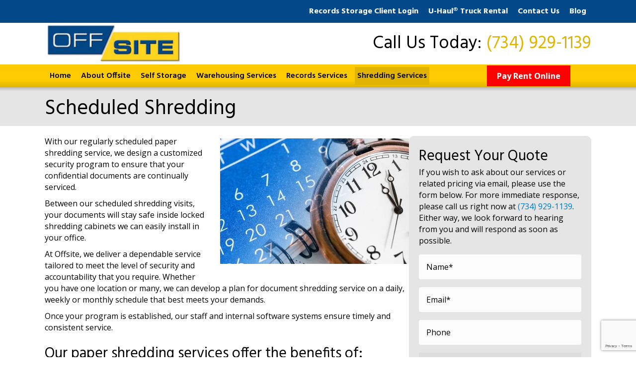

--- FILE ---
content_type: text/html; charset=UTF-8
request_url: https://offsitewarehouse.com/shredding-services/scheduled-shredding/
body_size: 24244
content:
<!DOCTYPE html>
<html lang="en-US">
<head>
<meta charset="UTF-8" />
<script>
var gform;gform||(document.addEventListener("gform_main_scripts_loaded",function(){gform.scriptsLoaded=!0}),document.addEventListener("gform/theme/scripts_loaded",function(){gform.themeScriptsLoaded=!0}),window.addEventListener("DOMContentLoaded",function(){gform.domLoaded=!0}),gform={domLoaded:!1,scriptsLoaded:!1,themeScriptsLoaded:!1,isFormEditor:()=>"function"==typeof InitializeEditor,callIfLoaded:function(o){return!(!gform.domLoaded||!gform.scriptsLoaded||!gform.themeScriptsLoaded&&!gform.isFormEditor()||(gform.isFormEditor()&&console.warn("The use of gform.initializeOnLoaded() is deprecated in the form editor context and will be removed in Gravity Forms 3.1."),o(),0))},initializeOnLoaded:function(o){gform.callIfLoaded(o)||(document.addEventListener("gform_main_scripts_loaded",()=>{gform.scriptsLoaded=!0,gform.callIfLoaded(o)}),document.addEventListener("gform/theme/scripts_loaded",()=>{gform.themeScriptsLoaded=!0,gform.callIfLoaded(o)}),window.addEventListener("DOMContentLoaded",()=>{gform.domLoaded=!0,gform.callIfLoaded(o)}))},hooks:{action:{},filter:{}},addAction:function(o,r,e,t){gform.addHook("action",o,r,e,t)},addFilter:function(o,r,e,t){gform.addHook("filter",o,r,e,t)},doAction:function(o){gform.doHook("action",o,arguments)},applyFilters:function(o){return gform.doHook("filter",o,arguments)},removeAction:function(o,r){gform.removeHook("action",o,r)},removeFilter:function(o,r,e){gform.removeHook("filter",o,r,e)},addHook:function(o,r,e,t,n){null==gform.hooks[o][r]&&(gform.hooks[o][r]=[]);var d=gform.hooks[o][r];null==n&&(n=r+"_"+d.length),gform.hooks[o][r].push({tag:n,callable:e,priority:t=null==t?10:t})},doHook:function(r,o,e){var t;if(e=Array.prototype.slice.call(e,1),null!=gform.hooks[r][o]&&((o=gform.hooks[r][o]).sort(function(o,r){return o.priority-r.priority}),o.forEach(function(o){"function"!=typeof(t=o.callable)&&(t=window[t]),"action"==r?t.apply(null,e):e[0]=t.apply(null,e)})),"filter"==r)return e[0]},removeHook:function(o,r,t,n){var e;null!=gform.hooks[o][r]&&(e=(e=gform.hooks[o][r]).filter(function(o,r,e){return!!(null!=n&&n!=o.tag||null!=t&&t!=o.priority)}),gform.hooks[o][r]=e)}});
</script>

<meta name='viewport' content='width=device-width, initial-scale=1.0' />
<meta http-equiv='X-UA-Compatible' content='IE=edge' />
<link rel="profile" href="https://gmpg.org/xfn/11" />
<meta name='robots' content='index, follow, max-image-preview:large, max-snippet:-1, max-video-preview:-1' />

	<!-- This site is optimized with the Yoast SEO plugin v26.7 - https://yoast.com/wordpress/plugins/seo/ -->
	<title>Scheduled Shredding Services serving Ann Arbor Ypsilanti &amp; Detroit MI</title>
<link data-rocket-prefetch href="https://www.googletagmanager.com" rel="dns-prefetch">
<link data-rocket-prefetch href="https://www.google-analytics.com" rel="dns-prefetch">
<link data-rocket-prefetch href="https://fonts.googleapis.com" rel="dns-prefetch">
<link data-rocket-prefetch href="https://googleads.g.doubleclick.net" rel="dns-prefetch">
<link data-rocket-prefetch href="https://www.google.com" rel="dns-prefetch">
<link data-rocket-prefetch href="https://cdn.callrail.com" rel="dns-prefetch">
<link data-rocket-preload as="style" href="https://fonts.googleapis.com/css?family=Open%20Sans%3A300%2C400%2C700%7CHind%3A700%2C600%2C400&#038;display=swap" rel="preload">
<link href="https://fonts.googleapis.com/css?family=Open%20Sans%3A300%2C400%2C700%7CHind%3A700%2C600%2C400&#038;display=swap" media="print" onload="this.media=&#039;all&#039;" rel="stylesheet">
<noscript data-wpr-hosted-gf-parameters=""><link rel="stylesheet" href="https://fonts.googleapis.com/css?family=Open%20Sans%3A300%2C400%2C700%7CHind%3A700%2C600%2C400&#038;display=swap"></noscript>
<style id="rocket-critical-css">ul{box-sizing:border-box}:root{--wp--preset--font-size--normal:16px;--wp--preset--font-size--huge:42px}.fl-builder-content *,.fl-builder-content *:before,.fl-builder-content *:after{-webkit-box-sizing:border-box;-moz-box-sizing:border-box;box-sizing:border-box}.fl-row:before,.fl-row:after,.fl-row-content:before,.fl-row-content:after,.fl-col-group:before,.fl-col-group:after,.fl-col:before,.fl-col:after,.fl-module:before,.fl-module:after,.fl-module-content:before,.fl-module-content:after{display:table;content:" "}.fl-row:after,.fl-row-content:after,.fl-col-group:after,.fl-col:after,.fl-module:after,.fl-module-content:after{clear:both}.fl-visible-large,.fl-visible-medium,.fl-visible-mobile{display:none}.fl-visible-desktop{display:block}.fl-row,.fl-row-content{margin-left:auto;margin-right:auto;min-width:0}.fl-row-content-wrap{position:relative}.fl-row-default-height .fl-row-content-wrap{display:-webkit-box;display:-webkit-flex;display:-ms-flexbox;display:flex;min-height:100vh}.fl-row-default-height .fl-row-content-wrap{min-height:0}.fl-row-default-height .fl-row-content{-webkit-box-flex:1 1 auto;-moz-box-flex:1 1 auto;-webkit-flex:1 1 auto;-ms-flex:1 1 auto;flex:1 1 auto}.fl-row-default-height.fl-row-align-center .fl-row-content-wrap{align-items:center;justify-content:center;-webkit-align-items:center;-webkit-box-align:center;-webkit-box-pack:center;-webkit-justify-content:center;-ms-flex-align:center;-ms-flex-pack:center}.fl-col-group-equal-height{display:flex;flex-wrap:wrap;width:100%}.fl-col-group-equal-height .fl-col,.fl-col-group-equal-height .fl-col-content{display:flex;flex:1 1 auto}.fl-col-group-equal-height .fl-col-content{flex-direction:column;flex-shrink:1;min-width:1px;max-width:100%;width:100%}.fl-col-group-equal-height:before,.fl-col-group-equal-height .fl-col:before,.fl-col-group-equal-height .fl-col-content:before,.fl-col-group-equal-height:after,.fl-col-group-equal-height .fl-col:after,.fl-col-group-equal-height .fl-col-content:after{content:none}.fl-col-group-equal-height.fl-col-group-align-top .fl-col-content{justify-content:flex-start}.fl-col-group-nested.fl-col-group-equal-height.fl-col-group-align-center .fl-col-content,.fl-col-group-equal-height.fl-col-group-align-center .fl-col-content{align-items:center;justify-content:center}.fl-col-group-equal-height.fl-col-group-align-center .fl-module{width:100%}.fl-col{float:left;min-height:1px}.fl-module img{max-width:100%}.fl-photo{line-height:0;position:relative}.fl-photo-align-left{text-align:left}.fl-photo-content{display:inline-block;line-height:0;position:relative;max-width:100%}.fl-photo-content img{display:inline;height:auto;max-width:100%}.fl-row-fixed-width{max-width:1100px}.fl-row-content-wrap{margin-top:0px;margin-right:0px;margin-bottom:0px;margin-left:0px}.fl-row-content-wrap{padding-top:20px;padding-right:20px;padding-bottom:20px;padding-left:20px}.fl-module-content{margin-top:20px;margin-right:20px;margin-bottom:20px;margin-left:20px}@media (max-width:1200px){.fl-visible-desktop,.fl-visible-medium,.fl-visible-mobile{display:none}.fl-visible-large{display:block}}@media (max-width:992px){.fl-visible-desktop,.fl-visible-large,.fl-visible-mobile{display:none}.fl-visible-medium{display:block}}@media (max-width:768px){.fl-visible-desktop,.fl-visible-large,.fl-visible-medium{display:none}.fl-visible-mobile{display:block}.fl-row-content-wrap{background-attachment:scroll!important}.fl-col-group.fl-col-group-equal-height{display:block}.fl-col-group.fl-col-group-equal-height.fl-col-group-custom-width{display:-webkit-box;display:-webkit-flex;display:flex}.fl-col{clear:both;float:none;margin-left:auto;margin-right:auto;width:auto!important}.fl-col-small:not(.fl-col-small-full-width){max-width:400px}.fl-row[data-node] .fl-row-content-wrap{margin:0;padding-left:0;padding-right:0}.fl-col[data-node] .fl-col-content{margin:0;padding-left:0;padding-right:0}}.fl-node-3c5z1i7yjwrm>.fl-row-content-wrap{background-image:linear-gradient(0deg,#e5e5e5 90%,#bababa 100%)}.fl-node-3c5z1i7yjwrm>.fl-row-content-wrap{padding-top:0px;padding-bottom:0px}.fl-node-5c48eb1587640{width:100%}.fl-node-mh63apf7n2q4{width:50%}.fl-node-5azk4ptnvf38{width:50%}.fl-node-zv98q46w3h0g{width:100%}.fl-builder-content .fl-node-zv98q46w3h0g>.fl-col-content{min-height:40px}.uabb-heading-wrapper .uabb-heading{padding:0;margin:0}.uabb-module-content.uabb-heading-wrapper{position:relative}.uabb-module-content .uabb-text-editor :not(a){color:inherit}.uabb-module-content .uabb-text-editor :not(i){font-family:inherit}.uabb-module-content .uabb-text-editor :not(h1):not(h2):not(h3):not(h4):not(h5):not(h6){font-size:inherit;line-height:inherit}.uabb-module-content .uabb-text-editor :not(h1):not(h2):not(h3):not(h4):not(h5):not(h6):not(strong):not(b):not(i){font-weight:inherit}.uabb-heading-wrapper .uabb-heading a,.uabb-heading a{text-decoration:none}.uabb-heading-align-left .uabb-heading{text-align:left}.uabb-heading-align-center .uabb-heading{text-align:center}.uabb-heading-align-right .uabb-heading{text-align:right}.fl-node-5c48eb1587641 .uabb-heading-wrapper .uabb-heading{margin-top:0px;margin-bottom:0px}@media (max-width:768px){.fl-node-5c48eb1587641 .uabb-heading-wrapper .uabb-heading{text-align:center}}.fl-node-5c48eb1587641 .uabb-heading-wrapper .uabb-heading,.fl-node-5c48eb1587641 .uabb-heading-wrapper .uabb-heading .uabb-heading-text{font-weight:300}.fl-node-5c48eb1587641>.fl-module-content{margin-top:15px;margin-bottom:5px}body h3.uabb-infobox-title,body h6.uabb-infobox-title{margin:0;padding:0}.uabb-module-content .uabb-text-editor :not(a){color:inherit}.uabb-module-content .uabb-text-editor :not(i){font-family:inherit}.uabb-module-content .uabb-text-editor :not(h1):not(h2):not(h3):not(h4):not(h5):not(h6){font-size:inherit;line-height:inherit}.uabb-module-content .uabb-text-editor :not(h1):not(h2):not(h3):not(h4):not(h5):not(h6):not(strong):not(b):not(i){font-weight:inherit}.uabb-infobox-content .uabb-infobox-text p:last-of-type{margin-bottom:0}.uabb-infobox-content .uabb-infobox-text p{padding:0 0 10px}.infobox-icon-above-title .uabb-infobox-left-right-wrap{display:block;min-width:100%;width:100%}.infobox-icon-above-title .uabb-icon{display:block}.fl-module-info-box .fl-module-content{display:-webkit-box;display:-webkit-flex;display:-ms-flexbox;display:flex;-webkit-box-orient:vertical;-webkit-box-direction:normal;-webkit-flex-direction:column;-ms-flex-direction:column;flex-direction:column;flex-shrink:1}.fl-module-info-box .uabb-infobox-module-link{position:absolute;width:100%;height:100%;left:0;top:0;bottom:0;right:0;z-index:4}.fl-node-8pzv49c532dw{width:100%}.fl-node-8pzv49c532dw .uabb-imgicon-wrap{text-align:}.fl-node-8pzv49c532dw .uabb-icon-wrap .uabb-icon i,.fl-node-8pzv49c532dw .uabb-icon-wrap .uabb-icon i:before{color:#fecb02;font-size:80px;height:auto;width:auto;line-height:80px;height:80px;width:80px;text-align:center}.fl-node-8pzv49c532dw .uabb-icon-wrap .uabb-icon i:before{background:none}@media (max-width:992px){.fl-node-8pzv49c532dw .uabb-imgicon-wrap{text-align:}}@media (max-width:768px){.fl-node-8pzv49c532dw .uabb-imgicon-wrap{text-align:}}.fl-node-8pzv49c532dw .uabb-icon-wrap .uabb-icon i{width:auto}.fl-builder-content .fl-node-8pzv49c532dw .uabb-infobox{border-style:solid;border-color:#ffffff;border-radius:20px;border-top-width:1px;border-bottom-width:1px;border-left-width:1px;border-right-width:1px;padding-top:20px;padding-bottom:20px;padding-left:20px;padding-right:20px}.fl-node-8pzv49c532dw .uabb-infobox{background:#03498a;padding-top:20px;padding-bottom:20px;padding-left:20px;padding-right:20px}.fl-node-8pzv49c532dw .uabb-infobox{-webkit-box-shadow:10px 10px 5px 0px rgba(152,151,152,0.58);-moz-box-shadow:10px 10px 5px 0px rgba(152,151,152,0.58);-o-box-shadow:10px 10px 5px 0px rgba(152,151,152,0.58);box-shadow:10px 10px 5px 0px rgba(152,151,152,0.58)}.fl-node-8pzv49c532dw .infobox-center{text-align:center}.fl-node-8pzv49c532dw .uabb-infobox{min-height:200px;display:flex;align-items:center}.fl-node-8pzv49c532dw .infobox-center{justify-content:center}.fl-builder-content .fl-node-8pzv49c532dw .uabb-infobox-title{margin-top:10px;margin-bottom:10px}.fl-node-8pzv49c532dw h3.uabb-infobox-title{color:#ffffff}.fl-builder-content .fl-node-8pzv49c532dw .uabb-imgicon-wrap{margin-top:10px;margin-bottom:0px}.fl-builder-content .fl-node-8pzv49c532dw .uabb-infobox{position:relative}@media (max-width:992px){.fl-builder-content .fl-node-8pzv49c532dw .uabb-infobox{}}@media (max-width:768px){.fl-builder-content .fl-node-8pzv49c532dw .uabb-infobox{}.fl-node-8pzv49c532dw .infobox-responsive-center{text-align:center}}.fl-node-8pzv49c532dw .uabb-infobox-title{font-size:42px}.fl-node-8pzv49c532dw>.fl-module-content{margin-top:30px}@media (max-width:768px){.fl-node-8pzv49c532dw>.fl-module-content{margin-top:20px}}.fl-node-vn6t4sb2eh1l{width:100%}.fl-node-vn6t4sb2eh1l .uabb-imgicon-wrap{text-align:}.fl-node-vn6t4sb2eh1l .uabb-icon-wrap .uabb-icon i,.fl-node-vn6t4sb2eh1l .uabb-icon-wrap .uabb-icon i:before{color:#ff0000;font-size:100px;height:auto;width:auto;line-height:100px;height:100px;width:100px;text-align:center}.fl-node-vn6t4sb2eh1l .uabb-icon-wrap .uabb-icon i:before{background:none}@media (max-width:992px){.fl-node-vn6t4sb2eh1l .uabb-imgicon-wrap{text-align:}}@media (max-width:768px){.fl-node-vn6t4sb2eh1l .uabb-imgicon-wrap{text-align:}}.fl-node-vn6t4sb2eh1l .uabb-icon-wrap .uabb-icon i{width:auto}.fl-builder-content .fl-node-vn6t4sb2eh1l .uabb-infobox{border-style:solid;border-color:#ffffff;border-radius:20px;border-top-width:1px;border-bottom-width:1px;border-left-width:1px;border-right-width:1px;padding-top:20px;padding-bottom:20px;padding-left:20px;padding-right:20px}.fl-node-vn6t4sb2eh1l .uabb-infobox{background:#03498a;padding-top:20px;padding-bottom:20px;padding-left:20px;padding-right:20px}.fl-node-vn6t4sb2eh1l .uabb-infobox{-webkit-box-shadow:10px 10px 5px 0px rgba(152,151,152,0.58);-moz-box-shadow:10px 10px 5px 0px rgba(152,151,152,0.58);-o-box-shadow:10px 10px 5px 0px rgba(152,151,152,0.58);box-shadow:10px 10px 5px 0px rgba(152,151,152,0.58)}.fl-node-vn6t4sb2eh1l .infobox-center{text-align:center}.fl-node-vn6t4sb2eh1l .uabb-infobox{min-height:200px;display:flex;align-items:center}.fl-node-vn6t4sb2eh1l .infobox-center{justify-content:center}.fl-builder-content .fl-node-vn6t4sb2eh1l .uabb-infobox-title{margin-top:-5px;margin-bottom:10px}.fl-node-vn6t4sb2eh1l h3.uabb-infobox-title{color:#ffffff}.fl-builder-content .fl-node-vn6t4sb2eh1l .uabb-imgicon-wrap{margin-top:5px;margin-bottom:-5px}.fl-builder-content .fl-node-vn6t4sb2eh1l .uabb-infobox{position:relative}@media (max-width:992px){.fl-builder-content .fl-node-vn6t4sb2eh1l .uabb-infobox{}}@media (max-width:768px){.fl-builder-content .fl-node-vn6t4sb2eh1l .uabb-infobox{}.fl-node-vn6t4sb2eh1l .infobox-responsive-center{text-align:center}}.fl-node-vn6t4sb2eh1l .uabb-infobox-title{font-size:42px}.fl-node-vn6t4sb2eh1l>.fl-module-content{margin-top:30px}@media (max-width:768px){.fl-node-vn6t4sb2eh1l>.fl-module-content{margin-top:20px}}.uabb-module-content h1,.uabb-module-content h2,.uabb-module-content h3,.uabb-module-content h6{margin:0;clear:both}.fl-module-content a{text-decoration:none}.uabb-icon-wrap{display:inline-block}.uabb-icon i{display:block}.uabb-icon i:before{border:none!important;background:none!important}.uabb-imgicon-wrap .uabb-icon{display:block}.uabb-imgicon-wrap .uabb-icon i{float:none}.uabb-js-breakpoint{content:"default";display:none}@media screen and (max-width:992px){.uabb-js-breakpoint{content:"992"}}@media screen and (max-width:768px){.uabb-js-breakpoint{content:"768"}}.fl-node-5c487dcf611c1>.fl-row-content-wrap{background-color:#03498A}.fl-node-5c487dcf611c1>.fl-row-content-wrap{padding-top:0px;padding-bottom:0px}.fl-builder-content .fl-node-5c487dd366cf7 a{color:#e0b401}.fl-node-5c487dd366cf7>.fl-row-content-wrap{background-color:#ffffff}.fl-node-5c487dd366cf7>.fl-row-content-wrap{padding-top:0px;padding-bottom:0px}.fl-node-5c487df5013da>.fl-row-content-wrap{background-image:linear-gradient(180deg,#fecb02 70%,#e0b401 100%)}.fl-node-5c487df5013da>.fl-row-content-wrap{padding-top:0px;padding-bottom:0px}.fl-node-5c487dcf6210e{width:33.18%}@media (max-width:992px){.fl-builder-content .fl-node-5c487dcf6210e{width:20%!important;max-width:none;-webkit-box-flex:0 1 auto;-moz-box-flex:0 1 auto;-webkit-flex:0 1 auto;-ms-flex:0 1 auto;flex:0 1 auto}}@media (max-width:768px){.fl-builder-content .fl-node-5c487dcf6210e{width:100%!important;max-width:none;clear:none;float:left}}.fl-node-5c487dcf62112{width:66.82%}@media (max-width:992px){.fl-builder-content .fl-node-5c487dcf62112{width:79%!important;max-width:none;-webkit-box-flex:0 1 auto;-moz-box-flex:0 1 auto;-webkit-flex:0 1 auto;-ms-flex:0 1 auto;flex:0 1 auto}}@media (max-width:768px){.fl-builder-content .fl-node-5c487dcf62112{width:100%!important;max-width:none;clear:none;float:left}}.fl-node-5c487dd368282{width:29%}.fl-node-5c487dd368287{width:71%}.fl-node-5c487df5034a5{width:100%}.fl-node-5c7859e94cc6c{width:77.01%}.fl-node-5c7859e94cc70{width:22.99%}.uabb-creative-menu ul,.uabb-creative-menu li{list-style:none!important;margin:0;padding:0}.uabb-creative-menu .menu:before,.uabb-creative-menu .menu:after{content:'';display:table;clear:both}.uabb-creative-menu .menu{position:relative;padding-left:0}.uabb-creative-menu li{position:relative}.uabb-creative-menu a{display:block;line-height:1;text-decoration:none}.uabb-creative-menu .menu a{box-shadow:none}.uabb-creative-menu .sub-menu{min-width:220px;margin:0}.uabb-creative-menu-horizontal{font-size:0}.uabb-creative-menu-horizontal li,.uabb-creative-menu-horizontal>li{font-size:medium}.uabb-creative-menu-horizontal>li>.uabb-has-submenu-container>a>span.menu-item-text{display:inline-block}.uabb-creative-menu .uabb-has-submenu-container{position:relative}.uabb-creative-menu .uabb-toggle-none .uabb-menu-toggle:before{border-color:#333}.uabb-creative-menu-mobile-toggle{position:relative;padding:8px;background-color:transparent;border:none;color:#333;border-radius:0;display:inline-block;z-index:5}.uabb-creative-menu-mobile-toggle.text{width:auto;text-align:center}.fl-node-5c488174ab9af .uabb-creative-menu .menu{text-align:right}.fl-node-5c488174ab9af .uabb-creative-menu .menu>li{margin-top:5px;margin-bottom:5px;margin-left:5px;margin-right:5px}.fl-node-5c488174ab9af .uabb-creative-menu li:first-child{border-top:none}@media only screen and (min-width:769px){.fl-node-5c488174ab9af .menu>li{display:inline-block}.fl-node-5c488174ab9af .menu li{border-left:none;border-top:none}.fl-node-5c488174ab9af .uabb-creative-menu-mobile-toggle{display:none}}.fl-node-5c488174ab9af .uabb-creative-menu.uabb-menu-default .menu>li>a{padding-top:10px;padding-bottom:10px;padding-left:5px;padding-right:5px}.fl-node-5c488174ab9af .fl-module-content .uabb-creative-menu .menu>li>a span.menu-item-text{width:100%;color:#ffffff}.fl-node-5c488174ab9af .uabb-creative-menu-mobile-toggle{color:#ffffff}.fl-node-5c488174ab9af .uabb-creative-menu-mobile-toggle-container,.fl-node-5c488174ab9af .uabb-creative-menu-mobile-toggle-container>.uabb-creative-menu-mobile-toggle.text{text-align:center}@media only screen and (max-width:768px){.fl-node-5c488174ab9af .uabb-creative-menu .menu{text-align:center}}@media only screen and (max-width:992px){.fl-node-5c488174ab9af .uabb-creative-menu-mobile-toggle-container,.fl-node-5c488174ab9af .uabb-creative-menu-mobile-toggle-container>.uabb-creative-menu-mobile-toggle.text{text-align:}}@media only screen and (max-width:768px){.fl-node-5c488174ab9af .uabb-creative-menu-mobile-toggle-container,.fl-node-5c488174ab9af .uabb-creative-menu-mobile-toggle-container>.uabb-creative-menu-mobile-toggle.text{text-align:}.fl-node-5c488174ab9af .uabb-creative-menu .menu{text-align:center}}.fl-node-5c488174ab9af .uabb-creative-menu .menu>li>a{font-family:Hind,sans-serif;font-weight:700;text-transform:none}.fl-node-5c488174ab9af .uabb-creative-menu .menu>li>a{border-style:solid;border-width:0;background-clip:border-box}.fl-node-5c488174ab9af .uabb-creative-menu-mobile-toggle{font-family:Hind,sans-serif;font-weight:700;text-transform:none}.fl-node-5c488174ab9af>.fl-module-content{margin-top:0px;margin-bottom:0px}@media (max-width:768px){.fl-photo-content,.fl-photo-img{max-width:100%}}.fl-node-5c487f4bbd09d .fl-photo{text-align:left}.uabb-heading-wrapper .uabb-heading{padding:0;margin:0}.uabb-module-content.uabb-heading-wrapper{position:relative}.uabb-module-content .uabb-text-editor :not(a){color:inherit}.uabb-module-content .uabb-text-editor :not(i){font-family:inherit}.uabb-module-content .uabb-text-editor :not(h1):not(h2):not(h3):not(h4):not(h5):not(h6){font-size:inherit;line-height:inherit}.uabb-module-content .uabb-text-editor :not(h1):not(h2):not(h3):not(h4):not(h5):not(h6):not(strong):not(b):not(i){font-weight:inherit}.uabb-heading-wrapper .uabb-heading a,.uabb-heading a{text-decoration:none}.uabb-heading-align-left .uabb-heading{text-align:left}.uabb-heading-align-center .uabb-heading{text-align:center}.uabb-heading-align-right .uabb-heading{text-align:right}.fl-node-5c4883192b416 .uabb-heading-wrapper .uabb-heading{margin-top:0px;margin-bottom:0px}@media (max-width:768px){.fl-node-5c4883192b416 .uabb-heading-wrapper .uabb-heading{text-align:center}}.fl-node-5c4883192b416 .uabb-heading-wrapper .uabb-heading,.fl-node-5c4883192b416 .uabb-heading-wrapper .uabb-heading .uabb-heading-text{font-weight:300}@media (max-width:992px){.fl-node-5c4883192b416 .uabb-heading-wrapper .uabb-heading,.fl-node-5c4883192b416 .uabb-heading-wrapper .uabb-heading .uabb-heading-text{font-size:35px}}@media (max-width:768px){.fl-node-5c4883192b416 .uabb-heading-wrapper .uabb-heading,.fl-node-5c4883192b416 .uabb-heading-wrapper .uabb-heading .uabb-heading-text{font-size:25px}}.fl-node-5c4883192b416>.fl-module-content{margin-top:0px;margin-bottom:0px}.fl-node-5e260b58a98b2 .uabb-heading-wrapper .uabb-heading{margin-top:0px;margin-bottom:0px}@media (max-width:768px){.fl-node-5e260b58a98b2 .uabb-heading-wrapper .uabb-heading{text-align:center}}.fl-node-5e260b58a98b2 .uabb-heading-wrapper .uabb-heading,.fl-node-5e260b58a98b2 .uabb-heading-wrapper .uabb-heading .uabb-heading-text{font-weight:300}@media (max-width:992px){.fl-node-5e260b58a98b2 .uabb-heading-wrapper .uabb-heading,.fl-node-5e260b58a98b2 .uabb-heading-wrapper .uabb-heading .uabb-heading-text{font-size:35px}}@media (max-width:768px){.fl-node-5e260b58a98b2 .uabb-heading-wrapper .uabb-heading,.fl-node-5e260b58a98b2 .uabb-heading-wrapper .uabb-heading .uabb-heading-text{font-size:25px}}.fl-node-5e260b58a98b2>.fl-module-content{margin-top:0px;margin-bottom:0px}.fl-node-5e260b5a40eff .uabb-heading-wrapper .uabb-heading{margin-top:0px;margin-bottom:0px}@media (max-width:768px){.fl-node-5e260b5a40eff .uabb-heading-wrapper .uabb-heading{text-align:center}}.fl-node-5e260b5a40eff .uabb-heading-wrapper .uabb-heading,.fl-node-5e260b5a40eff .uabb-heading-wrapper .uabb-heading .uabb-heading-text{font-weight:300}@media (max-width:992px){.fl-node-5e260b5a40eff .uabb-heading-wrapper .uabb-heading,.fl-node-5e260b5a40eff .uabb-heading-wrapper .uabb-heading .uabb-heading-text{font-size:35px}}@media (max-width:768px){.fl-node-5e260b5a40eff .uabb-heading-wrapper .uabb-heading,.fl-node-5e260b5a40eff .uabb-heading-wrapper .uabb-heading .uabb-heading-text{font-size:25px}}.fl-node-5e260b5a40eff>.fl-module-content{margin-top:0px;margin-bottom:0px}.fl-node-5c488299d41d2 .uabb-creative-menu .menu{text-align:left}.fl-node-5c488299d41d2 .uabb-creative-menu .menu.uabb-creative-menu-horizontal>li>.uabb-has-submenu-container a span.uabb-menu-toggle{padding-left:10px;float:right}.fl-node-5c488299d41d2 .uabb-creative-menu .menu.uabb-creative-menu-horizontal .uabb-menu-toggle{padding-left:10px;float:right}.fl-node-5c488299d41d2 .uabb-creative-menu .menu>li{margin-top:5px;margin-bottom:5px;margin-left:5px;margin-right:5px}.fl-node-5c488299d41d2 .menu .uabb-has-submenu .sub-menu{display:none}.fl-node-5c488299d41d2 .uabb-creative-menu li:first-child{border-top:none}@media only screen and (min-width:769px){.fl-node-5c488299d41d2 .menu>li{display:inline-block}.fl-node-5c488299d41d2 .menu li{border-left:none;border-top:none}.fl-node-5c488299d41d2 .menu li li{border-top:none;border-left:none}.fl-node-5c488299d41d2 .menu .uabb-has-submenu .sub-menu{position:absolute;top:100%;left:0;z-index:16;visibility:hidden;opacity:0;text-align:left}.fl-node-5c488299d41d2 .uabb-creative-menu .uabb-has-submenu-container a span.menu-item-text{color:#000000}.fl-node-5c488299d41d2 .uabb-creative-menu .uabb-menu-toggle{display:none}.fl-node-5c488299d41d2 .uabb-creative-menu-mobile-toggle{display:none}}.fl-node-5c488299d41d2 .uabb-creative-menu.uabb-menu-default .menu>li>a,.fl-node-5c488299d41d2 .uabb-creative-menu.uabb-menu-default .menu>li>.uabb-has-submenu-container>a{padding-top:10px;padding-bottom:10px;padding-left:5px;padding-right:5px}.fl-node-5c488299d41d2 .fl-module-content .uabb-creative-menu .menu>li>a span.menu-item-text,.fl-node-5c488299d41d2 .fl-module-content .uabb-creative-menu .menu>li>.uabb-has-submenu-container>a span.menu-item-text{width:100%;color:#000000}.fl-node-5c488299d41d2 .uabb-creative-menu .uabb-toggle-none .uabb-menu-toggle:before{color:#000000}.fl-node-5c488299d41d2 .uabb-creative-menu .sub-menu>li>a{padding-top:15px;padding-bottom:15px;padding-left:15px;padding-right:15px;background-color:#fecb02}.fl-node-5c488299d41d2 .uabb-creative-menu:not(.off-canvas):not(.full-screen):not(.menu-item) .uabb-creative-menu .sub-menu{min-width:220px}.fl-node-5c488299d41d2 .uabb-creative-menu .sub-menu>li.uabb-creative-menu>a>span{color:#000000}.fl-node-5c488299d41d2 .uabb-creative-menu .sub-menu>li{border-bottom-style:solid;border-bottom-width:1px;border-bottom-color:#e0b401}.fl-node-5c488299d41d2 .uabb-creative-menu .sub-menu>li:last-child{border-bottom:none}.fl-node-5c488299d41d2 .uabb-creative-menu .sub-menu{-webkit-box-shadow:2px 2px 4px 1px rgba(3,73,138,0.3);-moz-box-shadow:2px 2px 4px 1px rgba(3,73,138,0.3);-o-box-shadow:2px 2px 4px 1px rgba(3,73,138,0.3);box-shadow:2px 2px 4px 1px rgba(3,73,138,0.3)}.fl-node-5c488299d41d2 .uabb-creative-menu .sub-menu>li:last-child>a{border:0}.fl-node-5c488299d41d2 .uabb-creative-menu-mobile-toggle-container,.fl-node-5c488299d41d2 .uabb-creative-menu-mobile-toggle-container>.uabb-creative-menu-mobile-toggle.text{text-align:center}@media only screen and (max-width:768px){.fl-node-5c488299d41d2 .uabb-creative-menu .menu{text-align:center}.fl-node-5c488299d41d2 .uabb-creative-menu .menu>li>.uabb-has-submenu-container a span.menu-item-text>span.uabb-menu-toggle{padding-left:10px;float:right}.fl-node-5c488299d41d2 .uabb-creative-menu .menu .uabb-menu-toggle{padding-left:10px;float:right}}@media only screen and (max-width:992px){.fl-node-5c488299d41d2 .uabb-creative-menu-mobile-toggle-container,.fl-node-5c488299d41d2 .uabb-creative-menu-mobile-toggle-container>.uabb-creative-menu-mobile-toggle.text{text-align:}.fl-node-5c488299d41d2 .uabb-creative-menu .menu>li>.uabb-has-submenu-container a span.menu-item-text>span.uabb-menu-toggle{padding-left:10px;float:right}.fl-node-5c488299d41d2 .uabb-creative-menu .menu .uabb-menu-toggle{padding-left:10px;float:right}}@media only screen and (max-width:768px){.fl-node-5c488299d41d2 .uabb-creative-menu-mobile-toggle-container,.fl-node-5c488299d41d2 .uabb-creative-menu-mobile-toggle-container>.uabb-creative-menu-mobile-toggle.text{text-align:}.fl-node-5c488299d41d2 .uabb-creative-menu .menu{text-align:center}.fl-node-5c488299d41d2 .uabb-creative-menu .menu>li>.uabb-has-submenu-container a span.menu-item-text>span.uabb-menu-toggle{float:right}.fl-node-5c488299d41d2 .uabb-creative-menu .menu .uabb-menu-toggle{float:right}}.fl-node-5c488299d41d2 .uabb-creative-menu .menu>li>a,.fl-node-5c488299d41d2 .uabb-creative-menu .menu>li>.uabb-has-submenu-container>a{font-family:Hind,sans-serif;font-weight:600;text-transform:none}.fl-node-5c488299d41d2 .uabb-creative-menu .menu>li>a,.fl-node-5c488299d41d2 .uabb-creative-menu .menu>li>.uabb-has-submenu-container>a{border-style:solid;border-width:0;background-clip:border-box}.fl-node-5c488299d41d2 .uabb-creative-menu .uabb-creative-menu-horizontal .sub-menu{border-style:solid;border-width:0;background-clip:border-box;border-color:#e0b401;border-top-width:1px;border-right-width:1px;border-bottom-width:1px;border-left-width:1px}.fl-node-5c488299d41d2 .uabb-creative-menu-mobile-toggle{font-family:Hind,sans-serif;font-weight:600;text-transform:none}.fl-node-5c488299d41d2>.fl-module-content{margin-top:0px;margin-bottom:0px}.uabb-cl-wrap .uabb-cl-ul{display:block;float:none;position:relative;list-style-type:none;padding:0;margin:0}.uabb-cl-wrap .uabb-cl-ul li{margin:0;margin-bottom:15px;text-align:center}.uabb-creative-link{margin:0 auto;display:block}.uabb-cl-wrap .uabb-creative-link a{position:relative;display:inline-block;outline:none;text-decoration:none;text-transform:none;letter-spacing:inherit;max-width:100%;text-shadow:0 0 1px rgba(255,255,255,0.3);line-height:normal;box-shadow:none}.uabb-cl-style9 a{overflow:hidden;margin:0 15px;z-index:1}.uabb-cl-style9 a::before{position:absolute;top:0;left:0;z-index:-1;padding:10px 20px;width:100%;height:100%;content:attr(data-hover);-webkit-transform:translateX(-25%)}.uabb-cl-style9 a span{display:block;padding:10px 20px}.fl-node-5c785a19a2971 .uabb-cl-wrap .uabb-creative-link a{color:#ffffff}.fl-node-5c785a19a2971 .uabb-cl-wrap .uabb-creative-link a span{color:inherit;line-height:inherit;font-size:inherit;font-family:inherit;font-weight:inherit}.fl-node-5c785a19a2971 .uabb-cl-wrap .uabb-cl-ul li{display:inline-block;margin-left:0px;margin-bottom:0px}.fl-node-5c785a19a2971 .uabb-cl-wrap .uabb-cl-ul{text-align:right}.fl-node-5c785a19a2971 .uabb-cl-style9 a span{color:#ffffff;background:#ff0000}.fl-node-5c785a19a2971 .uabb-cl-style9 p a{color:#ffffff}.fl-node-5c785a19a2971 .uabb-cl-style9 a::before{color:#ffffff;background:#03498a}@media (max-width:768px){.fl-node-5c785a19a2971 .uabb-cl-wrap .uabb-cl-ul li{margin-left:0;margin-right:0;display:block}}.fl-node-5c785a19a2971 .uabb-cl-wrap .uabb-cl-heading a{font-weight:700}.fl-node-5c785a19a2971>.fl-module-content{margin-top:0px;margin-bottom:-17px}@media (max-width:768px){.fl-node-5c785a19a2971>.fl-module-content{margin-bottom:20px}}.fl-builder-content[data-shrink="1"] img{width:auto}.fl-builder-content[data-shrink="1"] img.fl-photo-img{width:auto;height:auto}.uabb-module-content h1,.uabb-module-content h2,.uabb-module-content h3,.uabb-module-content h6{margin:0;clear:both}.fl-module-content a{text-decoration:none}.uabb-icon-wrap{display:inline-block}.uabb-icon i{display:block}.uabb-icon i:before{border:none!important;background:none!important}.uabb-imgicon-wrap .uabb-icon{display:block}.uabb-imgicon-wrap .uabb-icon i{float:none}.uabb-js-breakpoint{content:"default";display:none}@media screen and (max-width:992px){.uabb-js-breakpoint{content:"992"}}@media screen and (max-width:768px){.uabb-js-breakpoint{content:"768"}}.fl-builder-content .fl-node-5c4888943b386 a{color:#03498a}.fl-node-5c4888943b386>.fl-row-content-wrap{background-image:linear-gradient(0deg,#fecb02 95%,#e0b401 100%);border-top-width:1px;border-right-width:0px;border-bottom-width:1px;border-left-width:0px}.fl-node-5c4888943b386 .fl-row-content{max-width:1100px}.fl-node-5c4888943b386>.fl-row-content-wrap{padding-top:10px;padding-bottom:0px}.fl-node-5c4888943b37d{color:#ffffff}.fl-builder-content .fl-node-5c4888943b37d *:not(input):not(textarea):not(select):not(a):not(h1):not(h2):not(h3):not(h4):not(h5):not(h6):not(.fl-menu-mobile-toggle){color:inherit}.fl-builder-content .fl-node-5c4888943b37d a{color:#ffffff}.fl-node-5c4888943b37d>.fl-row-content-wrap{background-image:linear-gradient(0deg,#03498a 80%,#000f54 100%);border-top-width:1px;border-right-width:0px;border-bottom-width:1px;border-left-width:0px}.fl-node-5c4888943b37d .fl-row-content{max-width:1100px}.fl-node-5c4888943b37d>.fl-row-content-wrap{padding-top:0px;padding-bottom:0px}.fl-node-5c4888943b38a{width:33.33%}.fl-node-5c4888943b38a>.fl-col-content{border-top-width:1px;border-right-width:1px;border-bottom-width:1px;border-left-width:1px}@media (max-width:992px){.fl-builder-content .fl-node-5c4888943b38a{width:50%!important;max-width:none;-webkit-box-flex:0 1 auto;-moz-box-flex:0 1 auto;-webkit-flex:0 1 auto;-ms-flex:0 1 auto;flex:0 1 auto}}@media (max-width:768px){.fl-builder-content .fl-node-5c4888943b38a{width:100%!important;max-width:none;clear:none;float:left}}.fl-node-5c4889023aab4{width:33.33%}.fl-node-5c4889023aab4>.fl-col-content{border-top-width:1px;border-right-width:1px;border-bottom-width:1px;border-left-width:1px}@media (max-width:992px){.fl-builder-content .fl-node-5c4889023aab4{width:50%!important;max-width:none;-webkit-box-flex:0 1 auto;-moz-box-flex:0 1 auto;-webkit-flex:0 1 auto;-ms-flex:0 1 auto;flex:0 1 auto}}@media (max-width:768px){.fl-builder-content .fl-node-5c4889023aab4{width:100%!important;max-width:none;clear:none;float:left}}.fl-node-5c4888943b388{width:33.33%}.fl-node-5c4888943b388>.fl-col-content{border-top-width:1px;border-right-width:1px;border-bottom-width:1px;border-left-width:1px}@media (max-width:992px){.fl-builder-content .fl-node-5c4888943b388{width:50%!important;max-width:none;-webkit-box-flex:0 1 auto;-moz-box-flex:0 1 auto;-webkit-flex:0 1 auto;-ms-flex:0 1 auto;flex:0 1 auto}}@media (max-width:768px){.fl-builder-content .fl-node-5c4888943b388{width:100%!important;max-width:none;clear:none;float:left}}.fl-node-5c4888943b384{width:40%}.fl-node-5c488acd4401a{width:60%}body h3.uabb-infobox-title,body h6.uabb-infobox-title{margin:0;padding:0}.uabb-module-content .uabb-text-editor :not(a){color:inherit}.uabb-module-content .uabb-text-editor :not(i){font-family:inherit}.uabb-module-content .uabb-text-editor :not(h1):not(h2):not(h3):not(h4):not(h5):not(h6){font-size:inherit;line-height:inherit}.uabb-module-content .uabb-text-editor :not(h1):not(h2):not(h3):not(h4):not(h5):not(h6):not(strong):not(b):not(i){font-weight:inherit}.uabb-infobox-content .uabb-infobox-text p:last-of-type{margin-bottom:0}.uabb-infobox-content .uabb-infobox-text p{padding:0 0 10px}.infobox-icon-above-title .uabb-infobox-left-right-wrap{display:block;min-width:100%;width:100%}.infobox-icon-above-title .uabb-icon{display:block}.fl-module-info-box .fl-module-content{display:-webkit-box;display:-webkit-flex;display:-ms-flexbox;display:flex;-webkit-box-orient:vertical;-webkit-box-direction:normal;-webkit-flex-direction:column;-ms-flex-direction:column;flex-direction:column;flex-shrink:1}.fl-module-info-box .uabb-infobox-module-link{position:absolute;width:100%;height:100%;left:0;top:0;bottom:0;right:0;z-index:4}.fl-node-5c4889c7715f6{width:100%}.fl-node-5c4889c7715f6 .infobox-left{text-align:left}.fl-builder-content .fl-node-5c4889c7715f6 .uabb-infobox-title{margin-top:px;margin-bottom:10px}.fl-builder-content .fl-node-5c4889c7715f6 .uabb-infobox-text{margin-top:0px;margin-bottom:0px}.fl-node-5c4889c7715f6 .uabb-infobox-text{color:#757575}@media (max-width:992px){.fl-builder-content .fl-node-5c4889c7715f6 .uabb-infobox{}}@media (max-width:768px){.fl-builder-content .fl-node-5c4889c7715f6 .uabb-infobox{}.fl-node-5c4889c7715f6 .infobox-responsive-center{text-align:center}}.fl-node-5c4889c7715f6 .uabb-infobox-title{font-family:Hind,sans-serif;font-weight:700}.fl-node-5c4889eab3950{width:100%}.fl-node-5c4889eab3950 .infobox-left{text-align:left}.fl-builder-content .fl-node-5c4889eab3950 .uabb-infobox-title{margin-top:px;margin-bottom:10px}.fl-builder-content .fl-node-5c4889eab3950 .uabb-infobox-text{margin-top:0px;margin-bottom:0px}.fl-node-5c4889eab3950 .uabb-infobox-text{color:#757575}@media (max-width:992px){.fl-builder-content .fl-node-5c4889eab3950 .uabb-infobox{}}@media (max-width:768px){.fl-builder-content .fl-node-5c4889eab3950 .uabb-infobox{}.fl-node-5c4889eab3950 .infobox-responsive-center{text-align:center}}.fl-node-5c4889eab3950 .uabb-infobox-title{font-family:Hind,sans-serif;font-weight:700}.fl-node-5c48894e65aef{width:100%}.fl-node-5c48894e65aef .infobox-left{text-align:left}.fl-builder-content .fl-node-5c48894e65aef .uabb-infobox-title{margin-top:px;margin-bottom:0px}@media (max-width:992px){.fl-builder-content .fl-node-5c48894e65aef .uabb-infobox{}}@media (max-width:768px){.fl-builder-content .fl-node-5c48894e65aef .uabb-infobox{}.fl-node-5c48894e65aef .infobox-responsive-center{text-align:center}}.fl-node-5c48894e65aef .uabb-infobox-title{font-family:Hind,sans-serif;font-weight:700}.fl-node-5c48894e65aef>.fl-module-content{margin-bottom:0px}.fl-node-5c488bda239b2 .uabb-creative-menu .menu{text-align:left}.fl-node-5c488bda239b2 .uabb-creative-menu .menu>li{margin-top:5px;margin-bottom:5px;margin-left:5px;margin-right:5px}.fl-node-5c488bda239b2 .uabb-creative-menu li:first-child{border-top:none}@media only screen and (min-width:769px){.fl-node-5c488bda239b2 .menu>li{display:inline-block}.fl-node-5c488bda239b2 .menu li{border-left:none;border-top:none}.fl-node-5c488bda239b2 .uabb-creative-menu-mobile-toggle{display:none}}.fl-node-5c488bda239b2 .uabb-creative-menu.uabb-menu-default .menu>li>a{padding-top:10px;padding-bottom:10px;padding-left:10px;padding-right:10px}.fl-node-5c488bda239b2 .fl-module-content .uabb-creative-menu .menu>li>a span.menu-item-text{width:100%}.fl-node-5c488bda239b2 .uabb-creative-menu-mobile-toggle-container,.fl-node-5c488bda239b2 .uabb-creative-menu-mobile-toggle-container>.uabb-creative-menu-mobile-toggle.text{text-align:center}@media only screen and (max-width:768px){.fl-node-5c488bda239b2 .uabb-creative-menu .menu{text-align:center}}@media only screen and (max-width:992px){.fl-node-5c488bda239b2 .uabb-creative-menu-mobile-toggle-container,.fl-node-5c488bda239b2 .uabb-creative-menu-mobile-toggle-container>.uabb-creative-menu-mobile-toggle.text{text-align:}}@media only screen and (max-width:768px){.fl-node-5c488bda239b2 .uabb-creative-menu-mobile-toggle-container,.fl-node-5c488bda239b2 .uabb-creative-menu-mobile-toggle-container>.uabb-creative-menu-mobile-toggle.text{text-align:}.fl-node-5c488bda239b2 .uabb-creative-menu .menu{text-align:center}}.fl-node-5c488bda239b2 .uabb-creative-menu .menu>li>a{border-style:solid;border-width:0;background-clip:border-box}.fl-node-5c488bda239b2>.fl-module-content{margin-top:0px;margin-bottom:0px}.fl-builder-content .fl-node-5c4888943b385 .fl-rich-text{text-align:right}.fl-node-5c4888943b385>.fl-module-content{margin-top:10px;margin-bottom:0px}.fl-builder-content .fl-node-5c488ae59d2b8 .fl-rich-text{text-align:right}.fl-node-5c488ae59d2b8>.fl-module-content{margin-top:10px;margin-bottom:0px}.uabb-module-content h1,.uabb-module-content h2,.uabb-module-content h3,.uabb-module-content h6{margin:0;clear:both}.fl-module-content a{text-decoration:none}.uabb-icon-wrap{display:inline-block}.uabb-icon i{display:block}.uabb-icon i:before{border:none!important;background:none!important}.uabb-imgicon-wrap .uabb-icon{display:block}.uabb-imgicon-wrap .uabb-icon i{float:none}.uabb-js-breakpoint{content:"default";display:none}@media screen and (max-width:992px){.uabb-js-breakpoint{content:"992"}}@media screen and (max-width:768px){.uabb-js-breakpoint{content:"768"}}.fl-node-5c48eb1587640{width:100%}.fl-node-5c48eb1587641 .uabb-heading-wrapper .uabb-heading{margin-top:0px;margin-bottom:0px}@media (max-width:768px){.fl-node-5c48eb1587641 .uabb-heading-wrapper .uabb-heading{text-align:center}}.fl-node-5c48eb1587641 .uabb-heading-wrapper .uabb-heading,.fl-node-5c48eb1587641 .uabb-heading-wrapper .uabb-heading .uabb-heading-text{font-weight:300}.fl-node-5c48eb1587641>.fl-module-content{margin-top:15px;margin-bottom:5px}.uabb-module-content h1,.uabb-module-content h2,.uabb-module-content h3,.uabb-module-content h6{margin:0;clear:both}.fl-module-content a{text-decoration:none}.uabb-icon-wrap{display:inline-block}.uabb-icon i{display:block}.uabb-icon i:before{border:none!important;background:none!important}.uabb-imgicon-wrap .uabb-icon{display:block}.uabb-imgicon-wrap .uabb-icon i{float:none}.uabb-js-breakpoint{content:"default";display:none}@media screen and (max-width:992px){.uabb-js-breakpoint{content:"992"}}@media screen and (max-width:768px){.uabb-js-breakpoint{content:"768"}}html{font-family:sans-serif;-ms-text-size-adjust:100%;-webkit-text-size-adjust:100%}body{margin:0}article,footer,header{display:block}a{background-color:transparent}h1{font-size:2em;margin:0.67em 0}img{border:0}input,textarea{color:inherit;font:inherit;margin:0}input::-moz-focus-inner{border:0;padding:0}input{line-height:normal}input[type="search"]{-webkit-appearance:textfield;-webkit-box-sizing:content-box;-moz-box-sizing:content-box;box-sizing:content-box}input[type="search"]::-webkit-search-cancel-button,input[type="search"]::-webkit-search-decoration{-webkit-appearance:none}textarea{overflow:auto}*{-webkit-box-sizing:border-box;-moz-box-sizing:border-box;box-sizing:border-box}*:before,*:after{-webkit-box-sizing:border-box;-moz-box-sizing:border-box;box-sizing:border-box}html{font-size:10px}body{font-family:"Helvetica Neue",Helvetica,Arial,sans-serif;font-size:14px;line-height:1.42857143;color:#333;background-color:#fff}input,textarea{font-family:inherit;font-size:inherit;line-height:inherit}a{color:#337ab7;text-decoration:none}img{vertical-align:middle}h1,h2,h3,h6{font-family:inherit;font-weight:500;line-height:1.1;color:inherit}h1,h2,h3{margin-top:20px;margin-bottom:10px}h6{margin-top:10px;margin-bottom:10px}h1{font-size:36px}h2{font-size:30px}h3{font-size:24px}h6{font-size:12px}p{margin:0 0 10px}ul{margin-top:0;margin-bottom:10px}ul ul{margin-bottom:0}.container{padding-right:15px;padding-left:15px;margin-right:auto;margin-left:auto}@media (min-width:768px){.container{width:750px}}@media (min-width:992px){.container{width:970px}}@media (min-width:1200px){.container{width:1170px}}.row{margin-right:-15px;margin-left:-15px}.col-md-12{position:relative;min-height:1px;padding-right:15px;padding-left:15px}@media (min-width:992px){.col-md-12{float:left}.col-md-12{width:100%}}input[type="search"]{-webkit-box-sizing:border-box;-moz-box-sizing:border-box;box-sizing:border-box;-webkit-appearance:none;appearance:none}.form-control{display:block;width:100%;height:34px;padding:6px 12px;font-size:14px;line-height:1.42857143;color:#555;background-color:#fff;background-image:none;border:1px solid #ccc;border-radius:4px;-webkit-box-shadow:inset 0 1px 1px rgba(0,0,0,0.075);box-shadow:inset 0 1px 1px rgba(0,0,0,0.075)}.form-control::-moz-placeholder{color:#999;opacity:1}.form-control:-ms-input-placeholder{color:#999}.form-control::-webkit-input-placeholder{color:#999}.form-control::-ms-expand{background-color:transparent;border:0}.clearfix:before,.clearfix:after,.container:before,.container:after,.row:before,.row:after{display:table;content:" "}.clearfix:after,.container:after,.row:after{clear:both}body{background-color:#f2f2f2;color:#757575;font-family:"Helvetica",Verdana,Arial,sans-serif;font-size:14px;font-weight:400;line-height:1.45;font-style:normal;padding:0;word-wrap:break-word}h1,h2,h3,h6{color:#333;font-family:"Helvetica",Verdana,Arial,sans-serif;font-weight:400;line-height:1.4;text-transform:none;font-style:normal}h2 a{color:#333}h1{font-size:36px;line-height:1.4;letter-spacing:0px;color:#333;font-family:"Helvetica",Verdana,Arial,sans-serif;font-weight:400;font-style:normal;text-transform:none}h2{font-size:30px;line-height:1.4;letter-spacing:0px}h3{font-size:24px;line-height:1.4;letter-spacing:0px}h6{font-size:12px;line-height:1.4;letter-spacing:0px}a{color:#2b7bb9}iframe{max-width:100%}img{max-width:100%;height:auto}.fl-screen-reader-text{position:absolute;left:-10000px;top:auto;width:1px;height:1px;overflow:hidden}.container{padding-left:20px;padding-right:20px}.fl-page{position:relative;-moz-box-shadow:none;-webkit-box-shadow:none;box-shadow:none;margin:0 auto}.fl-page-content{background-color:#fff}.fl-content{margin:20px 0}.fl-post{margin-bottom:40px}.fl-post:last-child{margin-bottom:0}.fl-widget{margin-bottom:40px}.fl-module-widget .fl-widget{margin-bottom:0}input[type=search],textarea{display:block;width:100%;padding:6px 12px;font-size:14px;line-height:1.428571429;color:#757575;background-color:#fcfcfc;background-image:none;border:1px solid #e6e6e6;-moz-box-shadow:none;-webkit-box-shadow:none;box-shadow:none;-moz-border-radius:4px;-webkit-border-radius:4px;border-radius:4px}input[type=search]::-webkit-input-placeholder,textarea::-webkit-input-placeholder{color:rgba(117,117,117,0.4)}input[type=search]:-moz-placeholder,textarea:-moz-placeholder{color:rgba(117,117,117,0.4)}input[type=search]::-moz-placeholder,textarea::-moz-placeholder{color:rgba(117,117,117,0.4)}input[type=search]:-ms-input-placeholder,textarea:-ms-input-placeholder{color:rgba(117,117,117,0.4)}.form-control{background-color:#fcfcfc;border-color:#e6e6e6;color:#757575}.form-control::-webkit-input-placeholder{color:rgba(117,117,117,0.4)}.form-control:-moz-placeholder{color:rgba(117,117,117,0.4)}.form-control::-moz-placeholder{color:rgba(117,117,117,0.4)}.form-control:-ms-input-placeholder{color:rgba(117,117,117,0.4)}.fl-builder .container.fl-content-full{margin:0;padding:0;width:auto;max-width:none}.fl-builder .container.fl-content-full>.row{margin:0}.fl-builder .container.fl-content-full .fl-content{margin:0;padding:0}@media (min-width:768px){.container{padding-left:40px;padding-right:40px;width:auto}.fl-content{margin:40px 0}}@media (min-width:992px){.container{padding-left:0;padding-right:0;width:900px}.fl-full-width .container{padding-left:40px;padding-right:40px;width:auto}.fl-page{-moz-box-shadow:none;-webkit-box-shadow:none;box-shadow:none;width:980px}.fl-full-width .fl-page{width:auto}.fl-content{margin:40px 0}}@media (min-width:1100px){.container{width:1020px;max-width:90%}.fl-full-width .container{padding-left:0;padding-right:0;width:1020px}}@media (max-width:991px){body{font-size:14px;line-height:1.45}h1{font-size:36px;line-height:1.4;letter-spacing:0px}h2{font-size:30px;line-height:1.4;letter-spacing:0px}h3{font-size:24px;line-height:1.4;letter-spacing:0px}h6{font-size:12px;line-height:1.4;letter-spacing:0px}}@media (max-width:767px){body{font-size:14px;line-height:1.45}h1{font-size:36px;line-height:1.4;letter-spacing:0px}h2{font-size:30px;line-height:1.4;letter-spacing:0px}h3{font-size:24px;line-height:1.4;letter-spacing:0px}h3{font-size:24px;line-height:1.4;letter-spacing:0px}h6{font-size:12px;line-height:1.4;letter-spacing:0px}}</style>
	<meta name="description" content="Offsite provides recurring, scheduled shredding services for clients in the Ann Arbor, Ypsilanti &amp; Detroit MI area." />
	<link rel="canonical" href="https://offsitewarehouse.com/shredding-services/scheduled-shredding/" />
	<meta name="twitter:label1" content="Est. reading time" />
	<meta name="twitter:data1" content="2 minutes" />
	<script type="application/ld+json" class="yoast-schema-graph">{"@context":"https://schema.org","@graph":[{"@type":"WebPage","@id":"https://offsitewarehouse.com/shredding-services/scheduled-shredding/","url":"https://offsitewarehouse.com/shredding-services/scheduled-shredding/","name":"Scheduled Shredding Services serving Ann Arbor Ypsilanti & Detroit MI","isPartOf":{"@id":"https://offsitewarehouse.com/#website"},"primaryImageOfPage":{"@id":"https://offsitewarehouse.com/shredding-services/scheduled-shredding/#primaryimage"},"image":{"@id":"https://offsitewarehouse.com/shredding-services/scheduled-shredding/#primaryimage"},"thumbnailUrl":"https://offsitewarehouse.com/wp-content/uploads/2024/04/bigstock-Pocket-Watch-And-Blue-Calendar-96694469.jpg","datePublished":"2012-01-05T01:09:01+00:00","dateModified":"2024-04-12T18:22:50+00:00","description":"Offsite provides recurring, scheduled shredding services for clients in the Ann Arbor, Ypsilanti & Detroit MI area.","breadcrumb":{"@id":"https://offsitewarehouse.com/shredding-services/scheduled-shredding/#breadcrumb"},"inLanguage":"en-US","potentialAction":[{"@type":"ReadAction","target":["https://offsitewarehouse.com/shredding-services/scheduled-shredding/"]}]},{"@type":"ImageObject","inLanguage":"en-US","@id":"https://offsitewarehouse.com/shredding-services/scheduled-shredding/#primaryimage","url":"https://offsitewarehouse.com/wp-content/uploads/2024/04/bigstock-Pocket-Watch-And-Blue-Calendar-96694469.jpg","contentUrl":"https://offsitewarehouse.com/wp-content/uploads/2024/04/bigstock-Pocket-Watch-And-Blue-Calendar-96694469.jpg","width":380,"height":253,"caption":"Pocket watch on blue calendar composite"},{"@type":"BreadcrumbList","@id":"https://offsitewarehouse.com/shredding-services/scheduled-shredding/#breadcrumb","itemListElement":[{"@type":"ListItem","position":1,"name":"Home","item":"https://offsitewarehouse.com/"},{"@type":"ListItem","position":2,"name":"Secure Shredding Services in Ann Arbor &#038; Detroit","item":"https://offsitewarehouse.com/shredding-services/"},{"@type":"ListItem","position":3,"name":"Scheduled Shredding"}]},{"@type":"WebSite","@id":"https://offsitewarehouse.com/#website","url":"https://offsitewarehouse.com/","name":"Affordable Self Storage &amp; Warehouse Ann Arbor, MI","description":"Offsite Commercial Warehouse Ann Arbor, Michigan","potentialAction":[{"@type":"SearchAction","target":{"@type":"EntryPoint","urlTemplate":"https://offsitewarehouse.com/?s={search_term_string}"},"query-input":{"@type":"PropertyValueSpecification","valueRequired":true,"valueName":"search_term_string"}}],"inLanguage":"en-US"}]}</script>
	<!-- / Yoast SEO plugin. -->


<link rel='dns-prefetch' href='//www.google.com' />
<link rel='dns-prefetch' href='//fonts.googleapis.com' />
<link href='https://fonts.gstatic.com' crossorigin rel='preconnect' />
<link rel="alternate" type="application/rss+xml" title="Affordable Self Storage &amp; Warehouse Ann Arbor, MI &raquo; Feed" href="https://offsitewarehouse.com/feed/" />
<link rel="alternate" type="application/rss+xml" title="Affordable Self Storage &amp; Warehouse Ann Arbor, MI &raquo; Comments Feed" href="https://offsitewarehouse.com/comments/feed/" />
<link rel="alternate" type="application/rss+xml" title="Affordable Self Storage &amp; Warehouse Ann Arbor, MI &raquo; Scheduled Shredding Comments Feed" href="https://offsitewarehouse.com/shredding-services/scheduled-shredding/feed/" />
<link rel="alternate" title="oEmbed (JSON)" type="application/json+oembed" href="https://offsitewarehouse.com/wp-json/oembed/1.0/embed?url=https%3A%2F%2Foffsitewarehouse.com%2Fshredding-services%2Fscheduled-shredding%2F" />
<link rel="alternate" title="oEmbed (XML)" type="text/xml+oembed" href="https://offsitewarehouse.com/wp-json/oembed/1.0/embed?url=https%3A%2F%2Foffsitewarehouse.com%2Fshredding-services%2Fscheduled-shredding%2F&#038;format=xml" />
<link rel="preload" href="https://offsitewarehouse.com/wp-content/plugins/bb-plugin/fonts/fontawesome/5.15.4/webfonts/fa-solid-900.woff2" as="font" type="font/woff2" crossorigin="anonymous">
<link rel="preload" href="https://offsitewarehouse.com/wp-content/plugins/bb-plugin/fonts/fontawesome/5.15.4/webfonts/fa-regular-400.woff2" as="font" type="font/woff2" crossorigin="anonymous">
<style id='wp-img-auto-sizes-contain-inline-css'>
img:is([sizes=auto i],[sizes^="auto," i]){contain-intrinsic-size:3000px 1500px}
/*# sourceURL=wp-img-auto-sizes-contain-inline-css */
</style>
<style id='wp-emoji-styles-inline-css'>

	img.wp-smiley, img.emoji {
		display: inline !important;
		border: none !important;
		box-shadow: none !important;
		height: 1em !important;
		width: 1em !important;
		margin: 0 0.07em !important;
		vertical-align: -0.1em !important;
		background: none !important;
		padding: 0 !important;
	}
/*# sourceURL=wp-emoji-styles-inline-css */
</style>
<style id='wp-block-library-inline-css'>
:root{--wp-block-synced-color:#7a00df;--wp-block-synced-color--rgb:122,0,223;--wp-bound-block-color:var(--wp-block-synced-color);--wp-editor-canvas-background:#ddd;--wp-admin-theme-color:#007cba;--wp-admin-theme-color--rgb:0,124,186;--wp-admin-theme-color-darker-10:#006ba1;--wp-admin-theme-color-darker-10--rgb:0,107,160.5;--wp-admin-theme-color-darker-20:#005a87;--wp-admin-theme-color-darker-20--rgb:0,90,135;--wp-admin-border-width-focus:2px}@media (min-resolution:192dpi){:root{--wp-admin-border-width-focus:1.5px}}.wp-element-button{cursor:pointer}:root .has-very-light-gray-background-color{background-color:#eee}:root .has-very-dark-gray-background-color{background-color:#313131}:root .has-very-light-gray-color{color:#eee}:root .has-very-dark-gray-color{color:#313131}:root .has-vivid-green-cyan-to-vivid-cyan-blue-gradient-background{background:linear-gradient(135deg,#00d084,#0693e3)}:root .has-purple-crush-gradient-background{background:linear-gradient(135deg,#34e2e4,#4721fb 50%,#ab1dfe)}:root .has-hazy-dawn-gradient-background{background:linear-gradient(135deg,#faaca8,#dad0ec)}:root .has-subdued-olive-gradient-background{background:linear-gradient(135deg,#fafae1,#67a671)}:root .has-atomic-cream-gradient-background{background:linear-gradient(135deg,#fdd79a,#004a59)}:root .has-nightshade-gradient-background{background:linear-gradient(135deg,#330968,#31cdcf)}:root .has-midnight-gradient-background{background:linear-gradient(135deg,#020381,#2874fc)}:root{--wp--preset--font-size--normal:16px;--wp--preset--font-size--huge:42px}.has-regular-font-size{font-size:1em}.has-larger-font-size{font-size:2.625em}.has-normal-font-size{font-size:var(--wp--preset--font-size--normal)}.has-huge-font-size{font-size:var(--wp--preset--font-size--huge)}.has-text-align-center{text-align:center}.has-text-align-left{text-align:left}.has-text-align-right{text-align:right}.has-fit-text{white-space:nowrap!important}#end-resizable-editor-section{display:none}.aligncenter{clear:both}.items-justified-left{justify-content:flex-start}.items-justified-center{justify-content:center}.items-justified-right{justify-content:flex-end}.items-justified-space-between{justify-content:space-between}.screen-reader-text{border:0;clip-path:inset(50%);height:1px;margin:-1px;overflow:hidden;padding:0;position:absolute;width:1px;word-wrap:normal!important}.screen-reader-text:focus{background-color:#ddd;clip-path:none;color:#444;display:block;font-size:1em;height:auto;left:5px;line-height:normal;padding:15px 23px 14px;text-decoration:none;top:5px;width:auto;z-index:100000}html :where(.has-border-color){border-style:solid}html :where([style*=border-top-color]){border-top-style:solid}html :where([style*=border-right-color]){border-right-style:solid}html :where([style*=border-bottom-color]){border-bottom-style:solid}html :where([style*=border-left-color]){border-left-style:solid}html :where([style*=border-width]){border-style:solid}html :where([style*=border-top-width]){border-top-style:solid}html :where([style*=border-right-width]){border-right-style:solid}html :where([style*=border-bottom-width]){border-bottom-style:solid}html :where([style*=border-left-width]){border-left-style:solid}html :where(img[class*=wp-image-]){height:auto;max-width:100%}:where(figure){margin:0 0 1em}html :where(.is-position-sticky){--wp-admin--admin-bar--position-offset:var(--wp-admin--admin-bar--height,0px)}@media screen and (max-width:600px){html :where(.is-position-sticky){--wp-admin--admin-bar--position-offset:0px}}

/*# sourceURL=wp-block-library-inline-css */
</style><style id='global-styles-inline-css'>
:root{--wp--preset--aspect-ratio--square: 1;--wp--preset--aspect-ratio--4-3: 4/3;--wp--preset--aspect-ratio--3-4: 3/4;--wp--preset--aspect-ratio--3-2: 3/2;--wp--preset--aspect-ratio--2-3: 2/3;--wp--preset--aspect-ratio--16-9: 16/9;--wp--preset--aspect-ratio--9-16: 9/16;--wp--preset--color--black: #000000;--wp--preset--color--cyan-bluish-gray: #abb8c3;--wp--preset--color--white: #ffffff;--wp--preset--color--pale-pink: #f78da7;--wp--preset--color--vivid-red: #cf2e2e;--wp--preset--color--luminous-vivid-orange: #ff6900;--wp--preset--color--luminous-vivid-amber: #fcb900;--wp--preset--color--light-green-cyan: #7bdcb5;--wp--preset--color--vivid-green-cyan: #00d084;--wp--preset--color--pale-cyan-blue: #8ed1fc;--wp--preset--color--vivid-cyan-blue: #0693e3;--wp--preset--color--vivid-purple: #9b51e0;--wp--preset--color--fl-heading-text: #000000;--wp--preset--color--fl-body-bg: #ffffff;--wp--preset--color--fl-body-text: #000000;--wp--preset--color--fl-accent: #03498a;--wp--preset--color--fl-accent-hover: #fecb02;--wp--preset--color--fl-topbar-bg: #ffffff;--wp--preset--color--fl-topbar-text: #000000;--wp--preset--color--fl-topbar-link: #428bca;--wp--preset--color--fl-topbar-hover: #428bca;--wp--preset--color--fl-header-bg: #ffffff;--wp--preset--color--fl-header-text: #000000;--wp--preset--color--fl-header-link: #428bca;--wp--preset--color--fl-header-hover: #428bca;--wp--preset--color--fl-nav-bg: #ffffff;--wp--preset--color--fl-nav-link: #428bca;--wp--preset--color--fl-nav-hover: #428bca;--wp--preset--color--fl-content-bg: #ffffff;--wp--preset--color--fl-footer-widgets-bg: #ffffff;--wp--preset--color--fl-footer-widgets-text: #000000;--wp--preset--color--fl-footer-widgets-link: #428bca;--wp--preset--color--fl-footer-widgets-hover: #428bca;--wp--preset--color--fl-footer-bg: #ffffff;--wp--preset--color--fl-footer-text: #000000;--wp--preset--color--fl-footer-link: #428bca;--wp--preset--color--fl-footer-hover: #428bca;--wp--preset--gradient--vivid-cyan-blue-to-vivid-purple: linear-gradient(135deg,rgb(6,147,227) 0%,rgb(155,81,224) 100%);--wp--preset--gradient--light-green-cyan-to-vivid-green-cyan: linear-gradient(135deg,rgb(122,220,180) 0%,rgb(0,208,130) 100%);--wp--preset--gradient--luminous-vivid-amber-to-luminous-vivid-orange: linear-gradient(135deg,rgb(252,185,0) 0%,rgb(255,105,0) 100%);--wp--preset--gradient--luminous-vivid-orange-to-vivid-red: linear-gradient(135deg,rgb(255,105,0) 0%,rgb(207,46,46) 100%);--wp--preset--gradient--very-light-gray-to-cyan-bluish-gray: linear-gradient(135deg,rgb(238,238,238) 0%,rgb(169,184,195) 100%);--wp--preset--gradient--cool-to-warm-spectrum: linear-gradient(135deg,rgb(74,234,220) 0%,rgb(151,120,209) 20%,rgb(207,42,186) 40%,rgb(238,44,130) 60%,rgb(251,105,98) 80%,rgb(254,248,76) 100%);--wp--preset--gradient--blush-light-purple: linear-gradient(135deg,rgb(255,206,236) 0%,rgb(152,150,240) 100%);--wp--preset--gradient--blush-bordeaux: linear-gradient(135deg,rgb(254,205,165) 0%,rgb(254,45,45) 50%,rgb(107,0,62) 100%);--wp--preset--gradient--luminous-dusk: linear-gradient(135deg,rgb(255,203,112) 0%,rgb(199,81,192) 50%,rgb(65,88,208) 100%);--wp--preset--gradient--pale-ocean: linear-gradient(135deg,rgb(255,245,203) 0%,rgb(182,227,212) 50%,rgb(51,167,181) 100%);--wp--preset--gradient--electric-grass: linear-gradient(135deg,rgb(202,248,128) 0%,rgb(113,206,126) 100%);--wp--preset--gradient--midnight: linear-gradient(135deg,rgb(2,3,129) 0%,rgb(40,116,252) 100%);--wp--preset--font-size--small: 13px;--wp--preset--font-size--medium: 20px;--wp--preset--font-size--large: 36px;--wp--preset--font-size--x-large: 42px;--wp--preset--spacing--20: 0.44rem;--wp--preset--spacing--30: 0.67rem;--wp--preset--spacing--40: 1rem;--wp--preset--spacing--50: 1.5rem;--wp--preset--spacing--60: 2.25rem;--wp--preset--spacing--70: 3.38rem;--wp--preset--spacing--80: 5.06rem;--wp--preset--shadow--natural: 6px 6px 9px rgba(0, 0, 0, 0.2);--wp--preset--shadow--deep: 12px 12px 50px rgba(0, 0, 0, 0.4);--wp--preset--shadow--sharp: 6px 6px 0px rgba(0, 0, 0, 0.2);--wp--preset--shadow--outlined: 6px 6px 0px -3px rgb(255, 255, 255), 6px 6px rgb(0, 0, 0);--wp--preset--shadow--crisp: 6px 6px 0px rgb(0, 0, 0);}:where(.is-layout-flex){gap: 0.5em;}:where(.is-layout-grid){gap: 0.5em;}body .is-layout-flex{display: flex;}.is-layout-flex{flex-wrap: wrap;align-items: center;}.is-layout-flex > :is(*, div){margin: 0;}body .is-layout-grid{display: grid;}.is-layout-grid > :is(*, div){margin: 0;}:where(.wp-block-columns.is-layout-flex){gap: 2em;}:where(.wp-block-columns.is-layout-grid){gap: 2em;}:where(.wp-block-post-template.is-layout-flex){gap: 1.25em;}:where(.wp-block-post-template.is-layout-grid){gap: 1.25em;}.has-black-color{color: var(--wp--preset--color--black) !important;}.has-cyan-bluish-gray-color{color: var(--wp--preset--color--cyan-bluish-gray) !important;}.has-white-color{color: var(--wp--preset--color--white) !important;}.has-pale-pink-color{color: var(--wp--preset--color--pale-pink) !important;}.has-vivid-red-color{color: var(--wp--preset--color--vivid-red) !important;}.has-luminous-vivid-orange-color{color: var(--wp--preset--color--luminous-vivid-orange) !important;}.has-luminous-vivid-amber-color{color: var(--wp--preset--color--luminous-vivid-amber) !important;}.has-light-green-cyan-color{color: var(--wp--preset--color--light-green-cyan) !important;}.has-vivid-green-cyan-color{color: var(--wp--preset--color--vivid-green-cyan) !important;}.has-pale-cyan-blue-color{color: var(--wp--preset--color--pale-cyan-blue) !important;}.has-vivid-cyan-blue-color{color: var(--wp--preset--color--vivid-cyan-blue) !important;}.has-vivid-purple-color{color: var(--wp--preset--color--vivid-purple) !important;}.has-black-background-color{background-color: var(--wp--preset--color--black) !important;}.has-cyan-bluish-gray-background-color{background-color: var(--wp--preset--color--cyan-bluish-gray) !important;}.has-white-background-color{background-color: var(--wp--preset--color--white) !important;}.has-pale-pink-background-color{background-color: var(--wp--preset--color--pale-pink) !important;}.has-vivid-red-background-color{background-color: var(--wp--preset--color--vivid-red) !important;}.has-luminous-vivid-orange-background-color{background-color: var(--wp--preset--color--luminous-vivid-orange) !important;}.has-luminous-vivid-amber-background-color{background-color: var(--wp--preset--color--luminous-vivid-amber) !important;}.has-light-green-cyan-background-color{background-color: var(--wp--preset--color--light-green-cyan) !important;}.has-vivid-green-cyan-background-color{background-color: var(--wp--preset--color--vivid-green-cyan) !important;}.has-pale-cyan-blue-background-color{background-color: var(--wp--preset--color--pale-cyan-blue) !important;}.has-vivid-cyan-blue-background-color{background-color: var(--wp--preset--color--vivid-cyan-blue) !important;}.has-vivid-purple-background-color{background-color: var(--wp--preset--color--vivid-purple) !important;}.has-black-border-color{border-color: var(--wp--preset--color--black) !important;}.has-cyan-bluish-gray-border-color{border-color: var(--wp--preset--color--cyan-bluish-gray) !important;}.has-white-border-color{border-color: var(--wp--preset--color--white) !important;}.has-pale-pink-border-color{border-color: var(--wp--preset--color--pale-pink) !important;}.has-vivid-red-border-color{border-color: var(--wp--preset--color--vivid-red) !important;}.has-luminous-vivid-orange-border-color{border-color: var(--wp--preset--color--luminous-vivid-orange) !important;}.has-luminous-vivid-amber-border-color{border-color: var(--wp--preset--color--luminous-vivid-amber) !important;}.has-light-green-cyan-border-color{border-color: var(--wp--preset--color--light-green-cyan) !important;}.has-vivid-green-cyan-border-color{border-color: var(--wp--preset--color--vivid-green-cyan) !important;}.has-pale-cyan-blue-border-color{border-color: var(--wp--preset--color--pale-cyan-blue) !important;}.has-vivid-cyan-blue-border-color{border-color: var(--wp--preset--color--vivid-cyan-blue) !important;}.has-vivid-purple-border-color{border-color: var(--wp--preset--color--vivid-purple) !important;}.has-vivid-cyan-blue-to-vivid-purple-gradient-background{background: var(--wp--preset--gradient--vivid-cyan-blue-to-vivid-purple) !important;}.has-light-green-cyan-to-vivid-green-cyan-gradient-background{background: var(--wp--preset--gradient--light-green-cyan-to-vivid-green-cyan) !important;}.has-luminous-vivid-amber-to-luminous-vivid-orange-gradient-background{background: var(--wp--preset--gradient--luminous-vivid-amber-to-luminous-vivid-orange) !important;}.has-luminous-vivid-orange-to-vivid-red-gradient-background{background: var(--wp--preset--gradient--luminous-vivid-orange-to-vivid-red) !important;}.has-very-light-gray-to-cyan-bluish-gray-gradient-background{background: var(--wp--preset--gradient--very-light-gray-to-cyan-bluish-gray) !important;}.has-cool-to-warm-spectrum-gradient-background{background: var(--wp--preset--gradient--cool-to-warm-spectrum) !important;}.has-blush-light-purple-gradient-background{background: var(--wp--preset--gradient--blush-light-purple) !important;}.has-blush-bordeaux-gradient-background{background: var(--wp--preset--gradient--blush-bordeaux) !important;}.has-luminous-dusk-gradient-background{background: var(--wp--preset--gradient--luminous-dusk) !important;}.has-pale-ocean-gradient-background{background: var(--wp--preset--gradient--pale-ocean) !important;}.has-electric-grass-gradient-background{background: var(--wp--preset--gradient--electric-grass) !important;}.has-midnight-gradient-background{background: var(--wp--preset--gradient--midnight) !important;}.has-small-font-size{font-size: var(--wp--preset--font-size--small) !important;}.has-medium-font-size{font-size: var(--wp--preset--font-size--medium) !important;}.has-large-font-size{font-size: var(--wp--preset--font-size--large) !important;}.has-x-large-font-size{font-size: var(--wp--preset--font-size--x-large) !important;}
/*# sourceURL=global-styles-inline-css */
</style>

<style id='classic-theme-styles-inline-css'>
/*! This file is auto-generated */
.wp-block-button__link{color:#fff;background-color:#32373c;border-radius:9999px;box-shadow:none;text-decoration:none;padding:calc(.667em + 2px) calc(1.333em + 2px);font-size:1.125em}.wp-block-file__button{background:#32373c;color:#fff;text-decoration:none}
/*# sourceURL=/wp-includes/css/classic-themes.min.css */
</style>
<link data-minify="1" rel='preload'  href='https://offsitewarehouse.com/wp-content/cache/min/1/wp-content/plugins/bb-plugin/fonts/fontawesome/5.15.4/css/all.min.css?ver=1766578992' data-rocket-async="style" as="style" onload="this.onload=null;this.rel='stylesheet'" onerror="this.removeAttribute('data-rocket-async')"  media='all' />
<link data-minify="1" rel='preload'  href='https://offsitewarehouse.com/wp-content/cache/min/1/wp-content/uploads/bb-plugin/cache/c17d212053b6f0493f9f25c07ac6c2f2-layout-bundle.css?ver=1766578992' data-rocket-async="style" as="style" onload="this.onload=null;this.rel='stylesheet'" onerror="this.removeAttribute('data-rocket-async')"  media='all' />
<link rel='preload'  href='https://offsitewarehouse.com/wp-content/plugins/bb-plugin/css/jquery.magnificpopup.min.css?ver=2.9.4.2' data-rocket-async="style" as="style" onload="this.onload=null;this.rel='stylesheet'" onerror="this.removeAttribute('data-rocket-async')"  media='all' />
<link data-minify="1" rel='preload'  href='https://offsitewarehouse.com/wp-content/cache/min/1/wp-content/themes/bb-theme/css/bootstrap.min.css?ver=1766578992' data-rocket-async="style" as="style" onload="this.onload=null;this.rel='stylesheet'" onerror="this.removeAttribute('data-rocket-async')"  media='all' />
<link data-minify="1" rel='preload'  href='https://offsitewarehouse.com/wp-content/cache/min/1/wp-content/uploads/bb-theme/skin-6939638c10749.css?ver=1766578992' data-rocket-async="style" as="style" onload="this.onload=null;this.rel='stylesheet'" onerror="this.removeAttribute('data-rocket-async')"  media='all' />
<link rel='preload'  href='https://offsitewarehouse.com/wp-content/themes/webvitality-child-theme/style.css?ver=1768388816' data-rocket-async="style" as="style" onload="this.onload=null;this.rel='stylesheet'" onerror="this.removeAttribute('data-rocket-async')"  media='all' />

<script src="https://offsitewarehouse.com/wp-includes/js/jquery/jquery.min.js?ver=3.7.1" id="jquery-core-js"></script>
<script src="https://offsitewarehouse.com/wp-includes/js/jquery/jquery-migrate.min.js?ver=3.4.1" id="jquery-migrate-js" data-rocket-defer defer></script>
<script data-minify="1" src="https://offsitewarehouse.com/wp-content/cache/min/1/wp-content/plugins/campaign-tracker/js/jquery.cookie.js?ver=1766578992" id="jquery-cookie-js" data-rocket-defer defer></script>
<script data-minify="1" src="https://offsitewarehouse.com/wp-content/cache/min/1/wp-content/plugins/campaign-tracker/js/ct-front.js?ver=1766578992" id="ct-front-js" data-rocket-defer defer></script>
<link rel="https://api.w.org/" href="https://offsitewarehouse.com/wp-json/" /><link rel="alternate" title="JSON" type="application/json" href="https://offsitewarehouse.com/wp-json/wp/v2/pages/60" /><link rel="EditURI" type="application/rsd+xml" title="RSD" href="https://offsitewarehouse.com/xmlrpc.php?rsd" />
<meta name="generator" content="WordPress 6.9" />
<link rel='shortlink' href='https://offsitewarehouse.com/?p=60' />
<link rel="pingback" href="https://offsitewarehouse.com/xmlrpc.php">
<link rel="icon" href="https://offsitewarehouse.com/wp-content/uploads/2019/01/cropped-fav-32x32.png" sizes="32x32" />
<link rel="icon" href="https://offsitewarehouse.com/wp-content/uploads/2019/01/cropped-fav-192x192.png" sizes="192x192" />
<link rel="apple-touch-icon" href="https://offsitewarehouse.com/wp-content/uploads/2019/01/cropped-fav-180x180.png" />
<meta name="msapplication-TileImage" content="https://offsitewarehouse.com/wp-content/uploads/2019/01/cropped-fav-270x270.png" />
		<style id="wp-custom-css">
			
.fl-module-fl-post-content picture img{
	width: 100%;
	object-fit:cover;
}


@media (max-width: 992px) {
	.fl-module-fl-post-content p>
	img:not(.alignnone,.aligncenter,.fl-slideshow-image-img)
	,
	.fl-module-fl-post-content li
	img:not(.alignnone,.aligncenter,.fl-slideshow-image-img)
	,
	.fl-module-fl-post-content picture:not(.alignnone,.aligncenter,.fl-slideshow-image-img)
	,
	.fl-module-fl-post-content p>a>
	img:not(.alignnone,.aligncenter,.fl-slideshow-image-img)
	{
		    width: 50% !important;
		margin: 5px 0 10px 10px !important;
	}
	}

@media (max-width: 480px) {
	.fl-module-fl-post-content p>
	img:not(.alignnone,.aligncenter,.fl-slideshow-image-img)
	,
	.fl-module-fl-post-content li
	img:not(.alignnone,.aligncenter,.fl-slideshow-image-img)
	,
	.fl-module-fl-post-content p>a>
	img:not(.alignnone,.aligncenter,.fl-slideshow-image-img)
		,
	
	.fl-module-fl-post-content picture:not(.alignnone,.aligncenter,.fl-slideshow-image-img)
	{
margin-left:0px !important;
		margin-right:0px !important;
		    width: 100% !important;
		display:block !important;
	}
	}		</style>
		<noscript><style id="rocket-lazyload-nojs-css">.rll-youtube-player, [data-lazy-src]{display:none !important;}</style></noscript><script>
/*! loadCSS rel=preload polyfill. [c]2017 Filament Group, Inc. MIT License */
(function(w){"use strict";if(!w.loadCSS){w.loadCSS=function(){}}
var rp=loadCSS.relpreload={};rp.support=(function(){var ret;try{ret=w.document.createElement("link").relList.supports("preload")}catch(e){ret=!1}
return function(){return ret}})();rp.bindMediaToggle=function(link){var finalMedia=link.media||"all";function enableStylesheet(){link.media=finalMedia}
if(link.addEventListener){link.addEventListener("load",enableStylesheet)}else if(link.attachEvent){link.attachEvent("onload",enableStylesheet)}
setTimeout(function(){link.rel="stylesheet";link.media="only x"});setTimeout(enableStylesheet,3000)};rp.poly=function(){if(rp.support()){return}
var links=w.document.getElementsByTagName("link");for(var i=0;i<links.length;i++){var link=links[i];if(link.rel==="preload"&&link.getAttribute("as")==="style"&&!link.getAttribute("data-loadcss")){link.setAttribute("data-loadcss",!0);rp.bindMediaToggle(link)}}};if(!rp.support()){rp.poly();var run=w.setInterval(rp.poly,500);if(w.addEventListener){w.addEventListener("load",function(){rp.poly();w.clearInterval(run)})}else if(w.attachEvent){w.attachEvent("onload",function(){rp.poly();w.clearInterval(run)})}}
if(typeof exports!=="undefined"){exports.loadCSS=loadCSS}
else{w.loadCSS=loadCSS}}(typeof global!=="undefined"?global:this))
</script><!-- Google Tag Manager -->
<script>(function(w,d,s,l,i){w[l]=w[l]||[];w[l].push({'gtm.start':
new Date().getTime(),event:'gtm.js'});var f=d.getElementsByTagName(s)[0],
j=d.createElement(s),dl=l!='dataLayer'?'&l='+l:'';j.async=true;j.src=
'https://www.googletagmanager.com/gtm.js?id='+i+dl;f.parentNode.insertBefore(j,f);
})(window,document,'script','dataLayer','GTM-K6SW9RQ');</script>
<!-- End Google Tag Manager -->
<link rel='preload'  href='https://offsitewarehouse.com/wp-content/plugins/gravityforms/legacy/css/formreset.min.css?ver=2.9.24' data-rocket-async="style" as="style" onload="this.onload=null;this.rel='stylesheet'" onerror="this.removeAttribute('data-rocket-async')"  media='all' />
<link rel='preload'  href='https://offsitewarehouse.com/wp-content/plugins/gravityforms/legacy/css/formsmain.min.css?ver=2.9.24' data-rocket-async="style" as="style" onload="this.onload=null;this.rel='stylesheet'" onerror="this.removeAttribute('data-rocket-async')"  media='all' />
<link rel='preload'  href='https://offsitewarehouse.com/wp-content/plugins/gravityforms/legacy/css/readyclass.min.css?ver=2.9.24' data-rocket-async="style" as="style" onload="this.onload=null;this.rel='stylesheet'" onerror="this.removeAttribute('data-rocket-async')"  media='all' />
<link rel='preload'  href='https://offsitewarehouse.com/wp-content/plugins/gravityforms/legacy/css/browsers.min.css?ver=2.9.24' data-rocket-async="style" as="style" onload="this.onload=null;this.rel='stylesheet'" onerror="this.removeAttribute('data-rocket-async')"  media='all' />
<meta name="generator" content="WP Rocket 3.20.3" data-wpr-features="wpr_defer_js wpr_minify_js wpr_async_css wpr_lazyload_images wpr_lazyload_iframes wpr_preconnect_external_domains wpr_minify_css wpr_desktop" /></head>
<body class="wp-singular page-template-default page page-id-60 page-child parent-pageid-58 wp-theme-bb-theme wp-child-theme-webvitality-child-theme fl-builder-2-9-4-2 fl-themer-1-5-2-1-20251125200437 fl-theme-1-7-19-1 fl-no-js fl-theme-builder-header fl-theme-builder-header-header fl-theme-builder-footer fl-theme-builder-footer-footer fl-theme-builder-singular fl-theme-builder-singular-records-and-shredding-theme fl-framework-bootstrap fl-preset-default fl-full-width fl-search-active" itemscope="itemscope" itemtype="https://schema.org/WebPage">
<!-- Google Tag Manager (noscript) -->
<noscript><iframe src="https://www.googletagmanager.com/ns.html?id=GTM-K6SW9RQ"
height="0" width="0" style="display:none;visibility:hidden"></iframe></noscript>
<!-- End Google Tag Manager (noscript) --><a aria-label="Skip to content" class="fl-screen-reader-text" href="#fl-main-content">Skip to content</a><div  class="fl-page">
	<header  class="fl-builder-content fl-builder-content-911 fl-builder-global-templates-locked" data-post-id="911" data-type="header" data-sticky="1" data-sticky-on="" data-sticky-breakpoint="medium" data-shrink="1" data-overlay="0" data-overlay-bg="transparent" data-shrink-image-height="50px" role="banner" itemscope="itemscope" itemtype="http://schema.org/WPHeader"><div  class="fl-row fl-row-full-width fl-row-bg-color fl-node-5c487dcf611c1 fl-row-default-height fl-row-align-center" data-node="5c487dcf611c1">
	<div class="fl-row-content-wrap">
								<div class="fl-row-content fl-row-fixed-width fl-node-content">
		
<div class="fl-col-group fl-node-5c487dcf6205d fl-col-group-equal-height fl-col-group-align-center fl-col-group-custom-width" data-node="5c487dcf6205d">
			<div class="fl-col fl-node-5c487dcf6210e fl-col-bg-color fl-col-small fl-col-small-custom-width" data-node="5c487dcf6210e">
	<div class="fl-col-content fl-node-content"></div>
</div>
			<div class="fl-col fl-node-5c487dcf62112 fl-col-bg-color fl-col-small-custom-width" data-node="5c487dcf62112">
	<div class="fl-col-content fl-node-content"><div class="fl-module fl-module-uabb-advanced-menu fl-node-5c488174ab9af" data-node="5c488174ab9af">
	<div class="fl-module-content fl-node-content">
			<div class="uabb-creative-menu
	 uabb-creative-menu-accordion-collapse	uabb-menu-default">
		<div class="uabb-creative-menu-mobile-toggle-container"><div class="uabb-creative-menu-mobile-toggle text" tabindex="0"><span class="uabb-creative-menu-mobile-toggle-label">Menu</span></div></div>			<div class="uabb-clear"></div>
					<ul id="menu-top-menu" class="menu uabb-creative-menu-horizontal uabb-toggle-none"><li id="menu-item-407" class="menu-item menu-item-type-custom menu-item-object-custom uabb-creative-menu uabb-cm-style"><a target="_blank"rel="noopener" href="https://infokeeper.com"><span class="menu-item-text">Records Storage Client Login</span></a></li>
<li id="menu-item-1141" class="menu-item menu-item-type-post_type menu-item-object-page uabb-creative-menu uabb-cm-style"><a href="https://offsitewarehouse.com/truck-rental/"><span class="menu-item-text">U-Haul® Truck Rental</span></a></li>
<li id="menu-item-117" class="menu-item menu-item-type-post_type menu-item-object-page uabb-creative-menu uabb-cm-style"><a href="https://offsitewarehouse.com/contact-us/"><span class="menu-item-text">Contact Us</span></a></li>
<li id="menu-item-1021" class="menu-item menu-item-type-post_type menu-item-object-page uabb-creative-menu uabb-cm-style"><a href="https://offsitewarehouse.com/blog/"><span class="menu-item-text">Blog</span></a></li>
</ul>	</div>

		</div>
</div>
</div>
</div>
	</div>
		</div>
	</div>
</div>
<div  class="fl-row fl-row-full-width fl-row-bg-color fl-node-5c487dd366cf7 fl-row-default-height fl-row-align-center" data-node="5c487dd366cf7">
	<div class="fl-row-content-wrap">
								<div class="fl-row-content fl-row-fixed-width fl-node-content">
		
<div class="fl-col-group fl-node-5c487dd3681c5 fl-col-group-equal-height fl-col-group-align-center" data-node="5c487dd3681c5">
			<div class="fl-col fl-node-5c487dd368282 fl-col-bg-color fl-col-small" data-node="5c487dd368282">
	<div class="fl-col-content fl-node-content"><div class="fl-module fl-module-photo fl-node-5c487f4bbd09d" data-node="5c487f4bbd09d">
	<div class="fl-module-content fl-node-content">
		<div class="fl-photo fl-photo-align-left" itemscope itemtype="https://schema.org/ImageObject">
	<div class="fl-photo-content fl-photo-img-jpg">
				<a href="/" target="_self" itemprop="url">
				<img decoding="async" class="fl-photo-img wp-image-913 size-full" src="https://offsitewarehouse.com/wp-content/uploads/2019/01/logo.jpg" alt="logo" itemprop="image" height="90" width="300" title="logo"  data-no-lazy="1" />
				</a>
					</div>
	</div>
	</div>
</div>
</div>
</div>
			<div class="fl-col fl-node-5c487dd368287 fl-col-bg-color" data-node="5c487dd368287">
	<div class="fl-col-content fl-node-content"><div class="fl-module fl-module-uabb-heading fl-node-5c4883192b416 fl-visible-desktop fl-visible-large fl-visible-medium" data-node="5c4883192b416">
	<div class="fl-module-content fl-node-content">
		
<div class="uabb-module-content uabb-heading-wrapper uabb-heading-align-right ">
	
	
	<h2 class="uabb-heading">
				<span class="uabb-heading-text">Call Us Today: <a href="tel:7349291139">(734) 929-1139</a></span>
			</h2>
						</div>
	</div>
</div>
<div class="fl-module fl-module-uabb-heading fl-node-5e260b58a98b2 fl-visible-mobile" data-node="5e260b58a98b2">
	<div class="fl-module-content fl-node-content">
		
<div class="uabb-module-content uabb-heading-wrapper uabb-heading-align-center ">
	
	
	<h2 class="uabb-heading">
				<span class="uabb-heading-text">Call Us Today:</span>
			</h2>
						</div>
	</div>
</div>
<div class="fl-module fl-module-uabb-heading fl-node-5e260b5a40eff fl-visible-mobile" data-node="5e260b5a40eff">
	<div class="fl-module-content fl-node-content">
		
<div class="uabb-module-content uabb-heading-wrapper uabb-heading-align-center ">
	
	
	<h2 class="uabb-heading">
				<span class="uabb-heading-text"><a href="tel:7349291139">(734) 929-1139</a></span>
			</h2>
						</div>
	</div>
</div>
</div>
</div>
	</div>
		</div>
	</div>
</div>
<div  class="fl-row fl-row-full-width fl-row-bg-gradient fl-node-5c487df5013da fl-row-default-height fl-row-align-center" data-node="5c487df5013da">
	<div class="fl-row-content-wrap">
								<div class="fl-row-content fl-row-fixed-width fl-node-content">
		
<div class="fl-col-group fl-node-5c487df5033cc" data-node="5c487df5033cc">
			<div class="fl-col fl-node-5c487df5034a5 fl-col-bg-color fl-col-has-cols" data-node="5c487df5034a5">
	<div class="fl-col-content fl-node-content">
<div class="fl-col-group fl-node-5c7859e94cb81 fl-col-group-nested fl-col-group-equal-height fl-col-group-align-center" data-node="5c7859e94cb81">
			<div class="fl-col fl-node-5c7859e94cc6c fl-col-bg-color" data-node="5c7859e94cc6c">
	<div class="fl-col-content fl-node-content"><div class="fl-module fl-module-uabb-advanced-menu fl-node-5c488299d41d2" data-node="5c488299d41d2">
	<div class="fl-module-content fl-node-content">
			<div class="uabb-creative-menu
	 uabb-creative-menu-accordion-collapse	uabb-menu-default">
		<div class="uabb-creative-menu-mobile-toggle-container"><div class="uabb-creative-menu-mobile-toggle text" tabindex="0"><span class="uabb-creative-menu-mobile-toggle-label">Main Menu</span></div></div>			<div class="uabb-clear"></div>
					<ul id="menu-main-menu" class="menu uabb-creative-menu-horizontal uabb-toggle-none"><li id="menu-item-83" class="menu-item menu-item-type-custom menu-item-object-custom menu-item-home uabb-creative-menu uabb-cm-style"><a href="https://offsitewarehouse.com/"><span class="menu-item-text">Home</span></a></li>
<li id="menu-item-84" class="menu-item menu-item-type-post_type menu-item-object-page uabb-creative-menu uabb-cm-style"><a href="https://offsitewarehouse.com/about-us/"><span class="menu-item-text">About Offsite</span></a></li>
<li id="menu-item-97" class="menu-item menu-item-type-post_type menu-item-object-page menu-item-has-children uabb-has-submenu uabb-creative-menu uabb-cm-style" aria-haspopup="true"><div class="uabb-has-submenu-container"><a href="https://offsitewarehouse.com/self-storage/"><span class="menu-item-text">Self Storage<span class="uabb-menu-toggle"></span></span></a></div>
<ul class="sub-menu">
	<li id="menu-item-101" class="menu-item menu-item-type-post_type menu-item-object-page uabb-creative-menu uabb-cm-style"><a href="https://offsitewarehouse.com/self-storage/unit-sizes/"><span class="menu-item-text">Self-Storage Unit Sizes &#038; Prices</span></a></li>
	<li id="menu-item-99" class="menu-item menu-item-type-post_type menu-item-object-page uabb-creative-menu uabb-cm-style"><a href="https://offsitewarehouse.com/self-storage/moving-storage-supplies/"><span class="menu-item-text">Moving &#038; Storage Supplies</span></a></li>
	<li id="menu-item-98" class="menu-item menu-item-type-post_type menu-item-object-page uabb-creative-menu uabb-cm-style"><a href="https://offsitewarehouse.com/self-storage/business-storage/"><span class="menu-item-text">Business Self Storage in Ann Arbor</span></a></li>
	<li id="menu-item-100" class="menu-item menu-item-type-post_type menu-item-object-page uabb-creative-menu uabb-cm-style"><a href="https://offsitewarehouse.com/self-storage/student-storage/"><span class="menu-item-text">Student Self Storage in Ann Arbor</span></a></li>
	<li id="menu-item-862" class="menu-item menu-item-type-custom menu-item-object-custom uabb-creative-menu uabb-cm-style"><a target="_blank"rel="noopener" href="https://www.uhaul.com/Orders/"><span class="menu-item-text">Pay Rent Online</span></a></li>
</ul>
</li>
<li id="menu-item-111" class="menu-item menu-item-type-post_type menu-item-object-page menu-item-has-children uabb-has-submenu uabb-creative-menu uabb-cm-style" aria-haspopup="true"><div class="uabb-has-submenu-container"><a href="https://offsitewarehouse.com/warehousing-services/"><span class="menu-item-text">Warehousing Services<span class="uabb-menu-toggle"></span></span></a></div>
<ul class="sub-menu">
	<li id="menu-item-112" class="menu-item menu-item-type-post_type menu-item-object-page uabb-creative-menu uabb-cm-style"><a href="https://offsitewarehouse.com/warehousing-services/commercial-storage/"><span class="menu-item-text">Commercial Storage</span></a></li>
	<li id="menu-item-115" class="menu-item menu-item-type-post_type menu-item-object-page uabb-creative-menu uabb-cm-style"><a href="https://offsitewarehouse.com/warehousing-services/logistics-support/"><span class="menu-item-text">Logistics Support</span></a></li>
	<li id="menu-item-113" class="menu-item menu-item-type-post_type menu-item-object-page uabb-creative-menu uabb-cm-style"><a href="https://offsitewarehouse.com/warehousing-services/forms-management/"><span class="menu-item-text">Forms Management</span></a></li>
</ul>
</li>
<li id="menu-item-91" class="menu-item menu-item-type-post_type menu-item-object-page menu-item-has-children uabb-has-submenu uabb-creative-menu uabb-cm-style" aria-haspopup="true"><div class="uabb-has-submenu-container"><a href="https://offsitewarehouse.com/records-services/"><span class="menu-item-text">Records Services<span class="uabb-menu-toggle"></span></span></a></div>
<ul class="sub-menu">
	<li id="menu-item-94" class="menu-item menu-item-type-post_type menu-item-object-page uabb-creative-menu uabb-cm-style"><a href="https://offsitewarehouse.com/records-services/records-storage/"><span class="menu-item-text">Records Storage</span></a></li>
	<li id="menu-item-96" class="menu-item menu-item-type-post_type menu-item-object-page uabb-creative-menu uabb-cm-style"><a href="https://offsitewarehouse.com/records-services/specialized-records-storage/"><span class="menu-item-text">Specialized Records Storage</span></a></li>
	<li id="menu-item-92" class="menu-item menu-item-type-post_type menu-item-object-page uabb-creative-menu uabb-cm-style"><a href="https://offsitewarehouse.com/records-services/file-indexing-inventory-services/"><span class="menu-item-text">File Indexing – Inventory Services</span></a></li>
	<li id="menu-item-93" class="menu-item menu-item-type-post_type menu-item-object-page uabb-creative-menu uabb-cm-style"><a href="https://offsitewarehouse.com/records-services/purchase-cartons-boxes/"><span class="menu-item-text">Purchase Cartons &#038; Boxes</span></a></li>
	<li id="menu-item-95" class="menu-item menu-item-type-post_type menu-item-object-page uabb-creative-menu uabb-cm-style"><a href="https://offsitewarehouse.com/records-services/records-technology/"><span class="menu-item-text">Records Technology</span></a></li>
</ul>
</li>
<li id="menu-item-103" class="menu-item menu-item-type-post_type menu-item-object-page current-page-ancestor current-menu-ancestor current-menu-parent current-page-parent current_page_parent current_page_ancestor menu-item-has-children uabb-has-submenu uabb-creative-menu uabb-cm-style" aria-haspopup="true"><div class="uabb-has-submenu-container"><a href="https://offsitewarehouse.com/shredding-services/"><span class="menu-item-text">Shredding Services<span class="uabb-menu-toggle"></span></span></a></div>
<ul class="sub-menu">
	<li id="menu-item-109" class="menu-item menu-item-type-post_type menu-item-object-page current-menu-item page_item page-item-60 current_page_item uabb-creative-menu uabb-cm-style"><a href="https://offsitewarehouse.com/shredding-services/scheduled-shredding/"><span class="menu-item-text">Scheduled Shredding</span></a></li>
	<li id="menu-item-107" class="menu-item menu-item-type-post_type menu-item-object-page uabb-creative-menu uabb-cm-style"><a href="https://offsitewarehouse.com/shredding-services/one-time-shred-projects/"><span class="menu-item-text">One Time Shred Projects</span></a></li>
	<li id="menu-item-104" class="menu-item menu-item-type-post_type menu-item-object-page uabb-creative-menu uabb-cm-style"><a href="https://offsitewarehouse.com/shredding-services/collection-containers/"><span class="menu-item-text">Collection Containers</span></a></li>
	<li id="menu-item-108" class="menu-item menu-item-type-post_type menu-item-object-page uabb-creative-menu uabb-cm-style"><a href="https://offsitewarehouse.com/shredding-services/residential-shredding/"><span class="menu-item-text">Residential Shredding</span></a></li>
	<li id="menu-item-105" class="menu-item menu-item-type-post_type menu-item-object-page uabb-creative-menu uabb-cm-style"><a href="https://offsitewarehouse.com/shredding-services/drop-off-shredding/"><span class="menu-item-text">Drop Off Shredding</span></a></li>
	<li id="menu-item-106" class="menu-item menu-item-type-post_type menu-item-object-page uabb-creative-menu uabb-cm-style"><a href="https://offsitewarehouse.com/shredding-services/media-hard-drive-destruction/"><span class="menu-item-text">Media &#038; Hard Drive Destruction</span></a></li>
</ul>
</li>
</ul>	</div>

		</div>
</div>
</div>
</div>
			<div class="fl-col fl-node-5c7859e94cc70 fl-col-bg-color fl-col-small" data-node="5c7859e94cc70">
	<div class="fl-col-content fl-node-content"><div class="fl-module fl-module-creative-link fl-node-5c785a19a2971" data-node="5c785a19a2971">
	<div class="fl-module-content fl-node-content">
		<div class="uabb-module-content uabb-cl-wrap">
	<ul class="uabb-cl-ul">
			<li class="uabb-creative-link uabb-cl-style9 ">
			<p class="uabb-cl-heading">
			<a href="https://www.uhaul.com/Orders/" target="_blank" rel="noopener" data-hover="Pay Rent Online" aria-label="Pay Rent Online"><span>Pay Rent Online</span></a>
			</p>
		</li>
				</ul>
</div>
	</div>
</div>
</div>
</div>
	</div>
</div>
</div>
	</div>
		</div>
	</div>
</div>
</header><div  class="uabb-js-breakpoint" style="display: none;"></div>	<div  id="fl-main-content" class="fl-page-content" itemprop="mainContentOfPage" role="main">

		<div  class="fl-builder-content fl-builder-content-1096 fl-builder-global-templates-locked" data-post-id="1096"><div class="fl-row fl-row-full-width fl-row-bg-gradient fl-node-5c701ade2baff fl-row-default-height fl-row-align-center" data-node="5c701ade2baff">
	<div class="fl-row-content-wrap">
								<div class="fl-row-content fl-row-fixed-width fl-node-content">
		
<div class="fl-col-group fl-node-5c48eb158763d" data-node="5c48eb158763d">
			<div class="fl-col fl-node-5c48eb1587640 fl-col-bg-color" data-node="5c48eb1587640">
	<div class="fl-col-content fl-node-content"><div class="fl-module fl-module-uabb-heading fl-node-5c48eb1587641" data-node="5c48eb1587641">
	<div class="fl-module-content fl-node-content">
		
<div class="uabb-module-content uabb-heading-wrapper uabb-heading-align-left ">
	
	
	<h1 class="uabb-heading">
				<span class="uabb-heading-text">Scheduled Shredding</span>
			</h1>
						</div>
	</div>
</div>
</div>
</div>
	</div>
		</div>
	</div>
</div>
<div class="fl-row fl-row-full-width fl-row-bg-none fl-node-5c701ade2baf7 fl-row-default-height fl-row-align-center" data-node="5c701ade2baf7">
	<div class="fl-row-content-wrap">
								<div class="fl-row-content fl-row-fixed-width fl-node-content">
		
<div class="fl-col-group fl-node-5c701ade2baf8" data-node="5c701ade2baf8">
			<div class="fl-col fl-node-5c701ade2baf9 fl-col-bg-color" data-node="5c701ade2baf9">
	<div class="fl-col-content fl-node-content"><div class="fl-module fl-module-fl-post-content fl-node-5c701ade2baf3" data-node="5c701ade2baf3">
	<div class="fl-module-content fl-node-content">
		<p><img decoding="async" class="size-full wp-image-1403 alignright" src="data:image/svg+xml,%3Csvg%20xmlns='http://www.w3.org/2000/svg'%20viewBox='0%200%20380%20253'%3E%3C/svg%3E" alt="Pocket watch on blue calendar composite" width="380" height="253" data-lazy-srcset="https://offsitewarehouse.com/wp-content/uploads/2024/04/bigstock-Pocket-Watch-And-Blue-Calendar-96694469.jpg 380w, https://offsitewarehouse.com/wp-content/uploads/2024/04/bigstock-Pocket-Watch-And-Blue-Calendar-96694469-300x200.jpg 300w" data-lazy-sizes="(max-width: 380px) 100vw, 380px" data-lazy-src="https://offsitewarehouse.com/wp-content/uploads/2024/04/bigstock-Pocket-Watch-And-Blue-Calendar-96694469.jpg" /><noscript><img decoding="async" class="size-full wp-image-1403 alignright" src="https://offsitewarehouse.com/wp-content/uploads/2024/04/bigstock-Pocket-Watch-And-Blue-Calendar-96694469.jpg" alt="Pocket watch on blue calendar composite" width="380" height="253" srcset="https://offsitewarehouse.com/wp-content/uploads/2024/04/bigstock-Pocket-Watch-And-Blue-Calendar-96694469.jpg 380w, https://offsitewarehouse.com/wp-content/uploads/2024/04/bigstock-Pocket-Watch-And-Blue-Calendar-96694469-300x200.jpg 300w" sizes="(max-width: 380px) 100vw, 380px" /></noscript>With our regularly scheduled paper shredding service, we design a customized security program to ensure that your confidential documents are continually serviced.</p>
<p>Between our scheduled shredding visits, your documents will stay safe inside locked shredding cabinets we can easily install in your office.</p>
<p>At Offsite, we deliver a dependable service tailored to meet the level of security and accountability that you require. Whether you have one location or many, we can develop a plan for document shredding service on a daily, weekly or monthly schedule that best meets your demands.</p>
<p>Once your program is established, our staff and internal software systems ensure timely and consistent service.</p>
<h3>Our paper shredding services offer the benefits of:</h3>
<ul>
<li><strong>certificate of destruction </strong>provided</li>
<li>privacy protection</li>
<li>maintaining client confidentiality</li>
<li>increased productivity</li>
<li>freeing up office space</li>
<li>eliminating security breaches</li>
<li>regulatory compliance</li>
<li><strong>environmentally-friendly paper and cardboard recycling</strong></li>
</ul>
<p>As with all of our <a href="https://offsitewarehouse.com/shredding-services/">secure shredding services</a>, we offer minimal disruption to your business and secure chain of custody.</p>
<p>Clients throughout the greater Detroit area including Ann Arbor and Ypsilanti choose Offsite for their paper shredding needs.</p>
<p>Please call or complete the form on this page today to evaluate your costs and secure destruction needs.</p>
	</div>
</div>
</div>
</div>
			<div class="fl-col fl-node-5c701ade2bafa fl-col-bg-color fl-col-small" data-node="5c701ade2bafa">
	<div class="fl-col-content fl-node-content"><div class="fl-module fl-module-uabb-gravity-form fl-node-5c701ade2bafe" data-node="5c701ade2bafe">
	<div class="fl-module-content fl-node-content">
		
<div class="uabb-gf-style uabb-gf-form-style1">
			<h3 class="uabb-gf-form-title">Request Your Quote</h3>
	
			<p class="uabb-gf-form-desc">If you wish to ask about our services or related pricing via email, please use the form below. For more immediate response, please call us right now at <a href="tel:7349291139">(734) 929-1139</a>. Either way, we look forward to hearing from you and will respond as soon as possible.</p>
	
	
                <div class='gf_browser_unknown gform_wrapper gform_legacy_markup_wrapper gform-theme--no-framework' data-form-theme='legacy' data-form-index='0' id='gform_wrapper_1' style='display:none'><div id='gf_1' class='gform_anchor' tabindex='-1'></div><form method='post' enctype='multipart/form-data' target='gform_ajax_frame_1' id='gform_1'  action='/shredding-services/scheduled-shredding/#gf_1' data-formid='1' novalidate><div class='gf_invisible ginput_recaptchav3' data-sitekey='6LcxJGApAAAAAHulw_dG6ydOAie7Z8fxocnOekiI' data-tabindex='1'><input id="input_9e4ac593f2b5cde8e633ad1c4ff5c880" class="gfield_recaptcha_response" type="hidden" name="input_9e4ac593f2b5cde8e633ad1c4ff5c880" value=""/></div>
                        <div class='gform-body gform_body'><ul id='gform_fields_1' class='gform_fields top_label form_sublabel_below description_below validation_below'><li id="field_1_11" class="gfield gfield--type-honeypot gform_validation_container field_sublabel_below gfield--has-description field_description_below field_validation_below gfield_visibility_visible"  ><label class='gfield_label gform-field-label' for='input_1_11'>URL</label><div class='ginput_container'><input name='input_11' id='input_1_11' type='text' value='' autocomplete='new-password'/></div><div class='gfield_description' id='gfield_description_1_11'>This field is for validation purposes and should be left unchanged.</div></li><li id="field_1_1" class="gfield gfield--type-name gfield--input-type-name gfield_contains_required field_sublabel_below gfield--no-description field_description_below field_validation_below gfield_visibility_visible"  ><label class='gfield_label gform-field-label' >Name<span class="gfield_required"><span class="gfield_required gfield_required_asterisk">*</span></span></label><div class='ginput_container ginput_container_name'>
                                    <input name='input_1' id='input_1_1' type='text' value='' class='large' tabindex='2'  aria-required="true" aria-invalid="false"  placeholder='Name*' />
                                </div></li><li id="field_1_2" class="gfield gfield--type-email gfield--input-type-email gfield_contains_required field_sublabel_below gfield--no-description field_description_below field_validation_below gfield_visibility_visible"  ><label class='gfield_label gform-field-label' for='input_1_2'>Email<span class="gfield_required"><span class="gfield_required gfield_required_asterisk">*</span></span></label><div class='ginput_container ginput_container_email'>
                            <input name='input_2' id='input_1_2' type='email' value='' class='large' tabindex='3'  placeholder='Email*' aria-required="true" aria-invalid="false"  />
                        </div></li><li id="field_1_3" class="gfield gfield--type-phone gfield--input-type-phone field_sublabel_below gfield--no-description field_description_below field_validation_below gfield_visibility_visible"  ><label class='gfield_label gform-field-label' for='input_1_3'>Phone</label><div class='ginput_container ginput_container_phone'><input name='input_3' id='input_1_3' type='tel' value='' class='large' tabindex='4' placeholder='Phone'  aria-invalid="false"   /></div></li><li id="field_1_6" class="gfield gfield--type-select gfield--input-type-select field_sublabel_below gfield--no-description field_description_below field_validation_below gfield_visibility_visible"  ><label class='gfield_label gform-field-label' for='input_1_6'>What Service Are You Looking For?</label><div class='ginput_container ginput_container_select'><select name='input_6' id='input_1_6' class='large gfield_select' tabindex='5'    aria-invalid="false" ><option value='' selected='selected' class='gf_placeholder'>What Service Are You Looking For?</option><option value='Self Storage Services' >Self Storage Services</option><option value='Warehousing Services' >Warehousing Services</option><option value='Records Services' >Records Services</option><option value='Shredding Services' >Shredding Services</option><option value='Truck Rental Services' >Truck Rental Services</option><option value='Other' >Other</option></select></div></li><li id="field_1_4" class="gfield gfield--type-text gfield--input-type-text field_sublabel_below gfield--no-description field_description_below field_validation_below gfield_visibility_visible"  ><label class='gfield_label gform-field-label' for='input_1_4'>Company</label><div class='ginput_container ginput_container_text'><input name='input_4' id='input_1_4' type='text' value='' class='large'   tabindex='6' placeholder='Company'  aria-invalid="false"   /></div></li><li id="field_1_5" class="gfield gfield--type-textarea gfield--input-type-textarea field_sublabel_below gfield--no-description field_description_below field_validation_below gfield_visibility_visible"  ><label class='gfield_label gform-field-label' for='input_1_5'>Details or Information Related To Your Request</label><div class='ginput_container ginput_container_textarea'><textarea name='input_5' id='input_1_5' class='textarea medium' tabindex='7'   placeholder='Details or Information Related To Your Request'  aria-invalid="false"   rows='10' cols='50'></textarea></div></li><li id="field_1_7" class="gfield gfield--type-hidden gfield--input-type-hidden gform_hidden field_sublabel_below gfield--no-description field_description_below field_validation_below gfield_visibility_visible"  ><div class='ginput_container ginput_container_text'><input name='input_7' id='input_1_7' type='hidden' class='gform_hidden'  aria-invalid="false" value='' /></div></li><li id="field_1_8" class="gfield gfield--type-hidden gfield--input-type-hidden gform_hidden field_sublabel_below gfield--no-description field_description_below field_validation_below gfield_visibility_visible"  ><div class='ginput_container ginput_container_text'><input name='input_8' id='input_1_8' type='hidden' class='gform_hidden'  aria-invalid="false" value='' /></div></li><li id="field_1_9" class="gfield gfield--type-hidden gfield--input-type-hidden gform_hidden field_sublabel_below gfield--no-description field_description_below field_validation_below gfield_visibility_visible"  ><div class='ginput_container ginput_container_text'><input name='input_9' id='input_1_9' type='hidden' class='gform_hidden'  aria-invalid="false" value='' /></div></li><li id="field_1_10" class="gfield gfield--type-hidden gfield--input-type-hidden gform_hidden field_sublabel_below gfield--no-description field_description_below field_validation_below gfield_visibility_visible"  ><div class='ginput_container ginput_container_text'><input name='input_10' id='input_1_10' type='hidden' class='gform_hidden'  aria-invalid="false" value='' /></div></li></ul></div>
        <div class='gform-footer gform_footer top_label'> <input type='submit' id='gform_submit_button_1' class='gform_button button' onclick='gform.submission.handleButtonClick(this);' data-submission-type='submit' value='Get My Quote' tabindex='8' /> <input type='hidden' name='gform_ajax' value='form_id=1&amp;title=&amp;description=&amp;tabindex=1&amp;theme=legacy&amp;styles=[]&amp;hash=9b2529e2c191a819142223990f783747' />
            <input type='hidden' class='gform_hidden' name='gform_submission_method' data-js='gform_submission_method_1' value='iframe' />
            <input type='hidden' class='gform_hidden' name='gform_theme' data-js='gform_theme_1' id='gform_theme_1' value='legacy' />
            <input type='hidden' class='gform_hidden' name='gform_style_settings' data-js='gform_style_settings_1' id='gform_style_settings_1' value='[]' />
            <input type='hidden' class='gform_hidden' name='is_submit_1' value='1' />
            <input type='hidden' class='gform_hidden' name='gform_submit' value='1' />
            
            <input type='hidden' class='gform_hidden' name='gform_unique_id' value='' />
            <input type='hidden' class='gform_hidden' name='state_1' value='WyJbXSIsIjhlYjEwZDFjMmU0ODk0ZjcxYTMzNDQ2OWNmZDdjOTZkIl0=' />
            <input type='hidden' autocomplete='off' class='gform_hidden' name='gform_target_page_number_1' id='gform_target_page_number_1' value='0' />
            <input type='hidden' autocomplete='off' class='gform_hidden' name='gform_source_page_number_1' id='gform_source_page_number_1' value='1' />
            <input type='hidden' name='gform_field_values' value='' />
            
        </div>
                        </form>
                        </div>
		                <iframe style='display:none;width:0px;height:0px;' src='about:blank' name='gform_ajax_frame_1' id='gform_ajax_frame_1' title='This iframe contains the logic required to handle Ajax powered Gravity Forms.'></iframe>
		                <script>
gform.initializeOnLoaded( function() {gformInitSpinner( 1, 'https://offsitewarehouse.com/wp-content/plugins/gravityforms/images/spinner.svg', true );jQuery('#gform_ajax_frame_1').on('load',function(){var contents = jQuery(this).contents().find('*').html();var is_postback = contents.indexOf('GF_AJAX_POSTBACK') >= 0;if(!is_postback){return;}var form_content = jQuery(this).contents().find('#gform_wrapper_1');var is_confirmation = jQuery(this).contents().find('#gform_confirmation_wrapper_1').length > 0;var is_redirect = contents.indexOf('gformRedirect(){') >= 0;var is_form = form_content.length > 0 && ! is_redirect && ! is_confirmation;var mt = parseInt(jQuery('html').css('margin-top'), 10) + parseInt(jQuery('body').css('margin-top'), 10) + 100;if(is_form){form_content.find('form').css('opacity', 0);jQuery('#gform_wrapper_1').html(form_content.html());if(form_content.hasClass('gform_validation_error')){jQuery('#gform_wrapper_1').addClass('gform_validation_error');} else {jQuery('#gform_wrapper_1').removeClass('gform_validation_error');}setTimeout( function() { /* delay the scroll by 50 milliseconds to fix a bug in chrome */ jQuery(document).scrollTop(jQuery('#gform_wrapper_1').offset().top - mt); }, 50 );if(window['gformInitDatepicker']) {gformInitDatepicker();}if(window['gformInitPriceFields']) {gformInitPriceFields();}var current_page = jQuery('#gform_source_page_number_1').val();gformInitSpinner( 1, 'https://offsitewarehouse.com/wp-content/plugins/gravityforms/images/spinner.svg', true );jQuery(document).trigger('gform_page_loaded', [1, current_page]);window['gf_submitting_1'] = false;}else if(!is_redirect){var confirmation_content = jQuery(this).contents().find('.GF_AJAX_POSTBACK').html();if(!confirmation_content){confirmation_content = contents;}jQuery('#gform_wrapper_1').replaceWith(confirmation_content);jQuery(document).scrollTop(jQuery('#gf_1').offset().top - mt);jQuery(document).trigger('gform_confirmation_loaded', [1]);window['gf_submitting_1'] = false;wp.a11y.speak(jQuery('#gform_confirmation_message_1').text());}else{jQuery('#gform_1').append(contents);if(window['gformRedirect']) {gformRedirect();}}jQuery(document).trigger("gform_pre_post_render", [{ formId: "1", currentPage: "current_page", abort: function() { this.preventDefault(); } }]);        if (event && event.defaultPrevented) {                return;        }        const gformWrapperDiv = document.getElementById( "gform_wrapper_1" );        if ( gformWrapperDiv ) {            const visibilitySpan = document.createElement( "span" );            visibilitySpan.id = "gform_visibility_test_1";            gformWrapperDiv.insertAdjacentElement( "afterend", visibilitySpan );        }        const visibilityTestDiv = document.getElementById( "gform_visibility_test_1" );        let postRenderFired = false;        function triggerPostRender() {            if ( postRenderFired ) {                return;            }            postRenderFired = true;            gform.core.triggerPostRenderEvents( 1, current_page );            if ( visibilityTestDiv ) {                visibilityTestDiv.parentNode.removeChild( visibilityTestDiv );            }        }        function debounce( func, wait, immediate ) {            var timeout;            return function() {                var context = this, args = arguments;                var later = function() {                    timeout = null;                    if ( !immediate ) func.apply( context, args );                };                var callNow = immediate && !timeout;                clearTimeout( timeout );                timeout = setTimeout( later, wait );                if ( callNow ) func.apply( context, args );            };        }        const debouncedTriggerPostRender = debounce( function() {            triggerPostRender();        }, 200 );        if ( visibilityTestDiv && visibilityTestDiv.offsetParent === null ) {            const observer = new MutationObserver( ( mutations ) => {                mutations.forEach( ( mutation ) => {                    if ( mutation.type === 'attributes' && visibilityTestDiv.offsetParent !== null ) {                        debouncedTriggerPostRender();                        observer.disconnect();                    }                });            });            observer.observe( document.body, {                attributes: true,                childList: false,                subtree: true,                attributeFilter: [ 'style', 'class' ],            });        } else {            triggerPostRender();        }    } );} );
</script>
</div>
	</div>
</div>
</div>
</div>
	</div>
		</div>
	</div>
</div>
</div><div  class="uabb-js-breakpoint" style="display: none;"></div>
	</div><!-- .fl-page-content -->
	<footer  class="fl-builder-content fl-builder-content-917 fl-builder-global-templates-locked" data-post-id="917" data-type="footer" itemscope="itemscope" itemtype="http://schema.org/WPFooter"><div  class="fl-row fl-row-full-width fl-row-bg-gradient fl-node-5c4888943b386 fl-row-default-height fl-row-align-center" data-node="5c4888943b386">
	<div class="fl-row-content-wrap">
								<div class="fl-row-content fl-row-fixed-width fl-node-content">
		
<div class="fl-col-group fl-node-5c4888943b387 fl-col-group-equal-height fl-col-group-align-top fl-col-group-custom-width" data-node="5c4888943b387">
			<div class="fl-col fl-node-5c4888943b38a fl-col-bg-color fl-col-small fl-col-small-custom-width" data-node="5c4888943b38a">
	<div class="fl-col-content fl-node-content"><div class="fl-module fl-module-info-box fl-node-5c4889c7715f6" data-node="5c4889c7715f6">
	<div class="fl-module-content fl-node-content">
		<div class="uabb-module-content uabb-infobox infobox-left infobox-responsive-center ">
	<div class="uabb-infobox-left-right-wrap">
	<div class="uabb-infobox-content">
			<div class='uabb-infobox-title-wrap'><h6 class="uabb-infobox-title">Quick Contact Info</h6></div>			<div class="uabb-infobox-text-wrap">
				<div class="uabb-infobox-text uabb-text-editor"><p>Offsite Warehouse <br />3530 E Ellsworth Rd <br />Ann Arbor, MI 48108-2028 <br />Phone: <a href="tel:7349291139">(734) 929-1139</a><br /><a title="Contact Us" href="https://offsitewarehouse.com/offsitewp/contact-us/">Contact Us</a></p>
</div>			</div>
						</div>	</div>
</div>
	</div>
</div>
</div>
</div>
			<div class="fl-col fl-node-5c4889023aab4 fl-col-bg-color fl-col-small fl-col-small-custom-width" data-node="5c4889023aab4">
	<div class="fl-col-content fl-node-content"><div class="fl-module fl-module-info-box fl-node-5c4889eab3950" data-node="5c4889eab3950">
	<div class="fl-module-content fl-node-content">
		<div class="uabb-module-content uabb-infobox infobox-left infobox-responsive-center ">
	<div class="uabb-infobox-left-right-wrap">
	<div class="uabb-infobox-content">
			<div class='uabb-infobox-title-wrap'><h6 class="uabb-infobox-title">Hours Of Operation</h6></div>			<div class="uabb-infobox-text-wrap">
				<div class="uabb-infobox-text uabb-text-editor"><p>Sunday: Closed<br />Monday: 8:00 am - 5:00 pm<br />Tuesday: 8:00 am - 5:00 pm<br />Wednesday: 8:00 am - 5:00 pm<br />Thursday: 8:00 am - 5:00 pm<br />Friday: 8:00 am - 5:00 pm<br />Saturday: Closed</p>
</div>			</div>
						</div>	</div>
</div>
	</div>
</div>
</div>
</div>
			<div class="fl-col fl-node-5c4888943b388 fl-col-bg-color fl-col-small fl-col-small-custom-width" data-node="5c4888943b388">
	<div class="fl-col-content fl-node-content"><div class="fl-module fl-module-info-box fl-node-5c48894e65aef" data-node="5c48894e65aef">
	<div class="fl-module-content fl-node-content">
		<div class="uabb-module-content uabb-infobox infobox-left infobox-responsive-center ">
	<div class="uabb-infobox-left-right-wrap">
	<div class="uabb-infobox-content">
			<div class='uabb-infobox-title-wrap'><h6 class="uabb-infobox-title">Search This Site</h6></div>		</div>	</div>
</div>
	</div>
</div>
<div class="fl-module fl-module-widget fl-node-5c48891745290" data-node="5c48891745290">
	<div class="fl-module-content fl-node-content">
		<div class="fl-widget">
<div class="widget widget_search"><form aria-label="Search" method="get" role="search" action="https://offsitewarehouse.com/" title="Type and press Enter to search.">
	<input aria-label="Search" type="search" class="fl-search-input form-control" name="s" placeholder="Search"  value="" onfocus="if (this.value === 'Search') { this.value = ''; }" onblur="if (this.value === '') this.value='Search';" />
</form>
</div></div>
	</div>
</div>
</div>
</div>
	</div>
		</div>
	</div>
</div>
<div  class="fl-row fl-row-full-width fl-row-bg-gradient fl-node-5c4888943b37d fl-row-default-height fl-row-align-center" data-node="5c4888943b37d">
	<div class="fl-row-content-wrap">
								<div class="fl-row-content fl-row-fixed-width fl-node-content">
		
<div class="fl-col-group fl-node-5c4888943b383 fl-col-group-equal-height fl-col-group-align-center" data-node="5c4888943b383">
			<div class="fl-col fl-node-5c4888943b384 fl-col-bg-color fl-col-small" data-node="5c4888943b384">
	<div class="fl-col-content fl-node-content"><div class="fl-module fl-module-uabb-advanced-menu fl-node-5c488bda239b2" data-node="5c488bda239b2">
	<div class="fl-module-content fl-node-content">
			<div class="uabb-creative-menu
	 uabb-creative-menu-accordion-collapse	uabb-menu-default">
					<div class="uabb-clear"></div>
					<ul id="menu-footer-menu" class="menu uabb-creative-menu-horizontal uabb-toggle-none"><li id="menu-item-659" class="menu-item menu-item-type-post_type menu-item-object-page menu-item-home uabb-creative-menu uabb-cm-style"><a href="https://offsitewarehouse.com/"><span class="menu-item-text">Home</span></a></li>
<li id="menu-item-657" class="menu-item menu-item-type-post_type menu-item-object-page uabb-creative-menu uabb-cm-style"><a href="https://offsitewarehouse.com/privacy-policy-terms-of-service/"><span class="menu-item-text">Privacy &#038; Terms</span></a></li>
<li id="menu-item-658" class="menu-item menu-item-type-post_type menu-item-object-page uabb-creative-menu uabb-cm-style"><a href="https://offsitewarehouse.com/contact-us/"><span class="menu-item-text">Contact Us</span></a></li>
</ul>	</div>

		</div>
</div>
</div>
</div>
			<div class="fl-col fl-node-5c488acd4401a fl-col-bg-color" data-node="5c488acd4401a">
	<div class="fl-col-content fl-node-content"><div class="fl-module fl-module-rich-text fl-node-5c4888943b385 fl-visible-desktop fl-visible-large fl-visible-medium" data-node="5c4888943b385">
	<div class="fl-module-content fl-node-content">
		<div class="fl-rich-text">
	<p style="text-align: right;">© 2026 Affordable Self Storage &amp; Warehouse Ann Arbor, MI. All Rights Reserved.</p>
</div>
	</div>
</div>
<div class="fl-module fl-module-rich-text fl-node-5c488ae59d2b8 fl-visible-mobile" data-node="5c488ae59d2b8">
	<div class="fl-module-content fl-node-content">
		<div class="fl-rich-text">
	<p style="text-align: center;">© 2026 Affordable Self Storage &amp; Warehouse Ann Arbor, MI. All Rights Reserved.</p>
</div>
	</div>
</div>
</div>
</div>
	</div>
		</div>
	</div>
</div>
</footer><div  class="uabb-js-breakpoint" style="display: none;"></div>	</div><!-- .fl-page -->
<script type="speculationrules">
{"prefetch":[{"source":"document","where":{"and":[{"href_matches":"/*"},{"not":{"href_matches":["/wp-*.php","/wp-admin/*","/wp-content/uploads/*","/wp-content/*","/wp-content/plugins/*","/wp-content/themes/webvitality-child-theme/*","/wp-content/themes/bb-theme/*","/*\\?(.+)"]}},{"not":{"selector_matches":"a[rel~=\"nofollow\"]"}},{"not":{"selector_matches":".no-prefetch, .no-prefetch a"}}]},"eagerness":"conservative"}]}
</script>
		<script type="text/javascript" >
        jQuery(document).ready(function($) {
			var var_gclid = '';
            var var_msclkid = '';
            var var_fbclid = '';
    		var var_referrer = '';
			var var_entry_url = '';
			var var_utm_source = '';
			var var_utm_medium = '';
			var var_utm_term = '';
			var var_utm_content = '';
			var var_utm_campaign = '';
            var var_ga_client_id = '';
            var var_ga_1st_visit = '';
            var var_user_journey_tracking = '';
			var var_1 = '';
var var_2 = '';
var var_3 = '';
var var_4 = '';
var var_5 = '';
var var_6 = '';
			
			var cookie_parameters = { expires : 30, path : '/', domain: '', secure: true };
			var new_cookie_format_prefix = 'NOBASE64-';
			
			/////////read & set cookie
			//gclid - need be set everytime if there is
			var_gclid = get_url_parameter_by_name( 'gclid' );
				
			if( var_gclid ){
				//net to set cookie
				var data_2_save = { 'gclid': var_gclid };
				var data_to_save_str = JSON.stringify( data_2_save )
				jQuery.cookie( 'ct_gclid_tracking_cookie', new_cookie_format_prefix + data_to_save_str, cookie_parameters );
			}else{
				var exist_gclid_cookie_data = jQuery.cookie('ct_gclid_tracking_cookie');
				if( exist_gclid_cookie_data && exist_gclid_cookie_data.substr( 0, new_cookie_format_prefix.length) != new_cookie_format_prefix ){
					//old format, need to decode by ajax
					var data = {
						'action': 'ct_decode_cookie_data',
						'gclid_data': exist_gclid_cookie_data,
						'traffic_data': '',
						'camaign_n_customs_data': ''
					}
					jQuery.post('https://offsitewarehouse.com/wp-admin/admin-ajax.php', data, function(response) {
						if( response.indexOf("ERROR") != -1 ){
							alert( response );
							return;
						}
						var return_obj = jQuery.parseJSON( response );
						var_gclid = return_obj.gclid;
						//need to populate form again as this is later coming
						//populate forms
						
			//Gravity Forms ID: 1
			populate_form_fields_value('input_1_7','','','','','input_1_8','','input_1_10','','input_1_9','','','','','','','','','', var_gclid, var_msclkid, var_fbclid, var_referrer, var_entry_url, var_utm_source, var_utm_medium, var_utm_term, var_utm_content, var_utm_campaign, var_ga_client_id, var_ga_1st_visit, var_1, var_2, var_3, var_4, var_5, var_6, var_user_journey_tracking, 'https://offsitewarehouse.com', -18000 );
								});
				}else if( exist_gclid_cookie_data ){
					var return_obj = jQuery.parseJSON( exist_gclid_cookie_data.substr( new_cookie_format_prefix.length ) );
					var_gclid = return_obj.gclid;
				}
			}
            
            //msclkid - need be set everytime if there is
			var_msclkid = get_url_parameter_by_name( 'msclkid' );
            //fbclid - need be set everytime if there is
			var_fbclid = get_url_parameter_by_name( 'fbclid' );
            if( var_msclkid ){
				//net to set cookie
				var data_2_save = { 'msclkid': var_msclkid };
				var data_to_save_str = JSON.stringify( data_2_save )
				jQuery.cookie( 'ct_msclkid_tracking_cookie', new_cookie_format_prefix + data_to_save_str, cookie_parameters );
			}else{
				var exist_gclid_cookie_data = jQuery.cookie('ct_msclkid_tracking_cookie');
                if( exist_gclid_cookie_data ){
					var return_obj = jQuery.parseJSON( exist_gclid_cookie_data.substr( new_cookie_format_prefix.length ) );
					var_msclkid = return_obj.msclkid;
				}
			}

            //fbclid - need be set everytime if there is
			var_fbclid = get_url_parameter_by_name( 'fbclid' );
            if( var_fbclid ){
				//net to set cookie
				var data_2_save = { 'fbclid': var_fbclid };
				var data_to_save_str = JSON.stringify( data_2_save )
				jQuery.cookie( 'ct_fbclid_tracking_cookie', new_cookie_format_prefix + data_to_save_str, cookie_parameters );
			}else{
				var exist_gclid_cookie_data = jQuery.cookie('ct_fbclid_tracking_cookie');
                if( exist_gclid_cookie_data ){
					var return_obj = jQuery.parseJSON( exist_gclid_cookie_data.substr( new_cookie_format_prefix.length ) );
					var_fbclid = return_obj.fbclid;
				}
			}

			//traffic
			var exist_traffic_source_cookie_data = jQuery.cookie('ct_traffic_source_cookie');
			if( exist_traffic_source_cookie_data ){
				if( exist_traffic_source_cookie_data.substr( 0, new_cookie_format_prefix.length) != new_cookie_format_prefix ){
					//old format, need to decode by ajax
					var data = {
						'action': 'ct_decode_cookie_data',
						'gclid_data': '',
						'traffic_data': exist_traffic_source_cookie_data,
						'camaign_n_customs_data': ''
					}
					jQuery.post('https://offsitewarehouse.com/wp-admin/admin-ajax.php', data, function(response) {
						if( response.indexOf("ERROR") != -1 ){
							alert( response );
							return;
						}
						var return_obj = jQuery.parseJSON( response );
						var_referrer = return_obj.referrer;
						var_entry_url = '';
						//need to populate form again as this is later coming
						//populate forms
						
			//Gravity Forms ID: 1
			populate_form_fields_value('input_1_7','','','','','input_1_8','','input_1_10','','input_1_9','','','','','','','','','', var_gclid, var_msclkid, var_fbclid, var_referrer, var_entry_url, var_utm_source, var_utm_medium, var_utm_term, var_utm_content, var_utm_campaign, var_ga_client_id, var_ga_1st_visit, var_1, var_2, var_3, var_4, var_5, var_6, var_user_journey_tracking, 'https://offsitewarehouse.com', -18000 );
								});
				}else{
					var return_obj = jQuery.parseJSON( exist_traffic_source_cookie_data.substr( new_cookie_format_prefix.length ) );;
					var_referrer = return_obj.traffic_source;
					var_entry_url = return_obj.entry_url != undefined ? return_obj.entry_url : '';
				}
			}else{
				var_referrer = document.referrer;
				if( var_referrer == "" ){
					var_referrer = 'Direct';
				}
				var_entry_url = $( location ).attr( "href" );
				//net to set cookie
				var data_2_save = { 'traffic_source': var_referrer, 'entry_url': var_entry_url };
				var data_to_save_str = JSON.stringify( data_2_save )
				jQuery.cookie( 'ct_traffic_source_cookie', new_cookie_format_prefix + data_to_save_str, cookie_parameters );
			}
			
			//campaign and custom variables
			var exist_campaign_n_customs_cookie_data = jQuery.cookie('ct_tracking_cookie');
            var overwrite = get_url_parameter_by_name( 'overwrite' );
            overwrite = parseInt( overwrite );
            if( overwrite != 1 ){
                overwrite = false;
            }
			if( overwrite == false && exist_campaign_n_customs_cookie_data ){
				if( exist_campaign_n_customs_cookie_data.substr( 0, new_cookie_format_prefix.length) != new_cookie_format_prefix ){
					//old format, need to decode by ajax
					var data = {
						'action': 'ct_decode_cookie_data',
						'gclid_data': '',
						'traffic_data': '',
						'camaign_n_customs_data': exist_campaign_n_customs_cookie_data
					}
					jQuery.post('https://offsitewarehouse.com/wp-admin/admin-ajax.php', data, function(response) {
						if( response.indexOf("ERROR") != -1 ){
							alert( response );
							return;
						}
						var return_obj = jQuery.parseJSON( response );
						var_utm_source = return_obj.s;
						var_utm_medium =  return_obj.m;
						var_utm_term =  return_obj.t;
						var_utm_content =  return_obj.c;
						var_utm_campaign =  return_obj.ca;
												//need to populate form again as this is later coming
						//populate forms
						
			//Gravity Forms ID: 1
			populate_form_fields_value('input_1_7','','','','','input_1_8','','input_1_10','','input_1_9','','','','','','','','','', var_gclid, var_msclkid, var_fbclid, var_referrer, var_entry_url, var_utm_source, var_utm_medium, var_utm_term, var_utm_content, var_utm_campaign, var_ga_client_id, var_ga_1st_visit, var_1, var_2, var_3, var_4, var_5, var_6, var_user_journey_tracking, 'https://offsitewarehouse.com', -18000 );
								});
				}else{
					var return_obj = jQuery.parseJSON( exist_campaign_n_customs_cookie_data.substr( new_cookie_format_prefix.length ) );
                    var_utm_source = return_obj.s;
                    var_utm_medium =  return_obj.m;
                    var_utm_term =  return_obj.t;
                    var_utm_content =  return_obj.c;
                    var_utm_campaign =  return_obj.ca;

                    				}
			}else{
				var_utm_source = get_url_parameter_by_name( 'utm_source' );
				var_utm_medium = get_url_parameter_by_name( 'utm_medium' );
				var_utm_term = get_url_parameter_by_name( 'utm_term' );
				var_utm_content = get_url_parameter_by_name( 'utm_content' );
				var_utm_campaign = get_url_parameter_by_name( 'utm_campaign' );
								if( var_utm_source || var_utm_medium || var_utm_campaign || var_utm_term || var_utm_content
									  ){
					//need to set cookie
					var data_2_save = {
										's': var_utm_source,
										'm': var_utm_medium,
										't': var_utm_term,
										'c': var_utm_content,
										'ca': var_utm_campaign,
																			};
									
					var data_to_save_str = JSON.stringify( data_2_save )
					jQuery.cookie( 'ct_tracking_cookie', new_cookie_format_prefix + data_to_save_str, cookie_parameters );
				}
			}
            
            //_ga Cookie
            var exist_ga_cookie_data = jQuery.cookie('_ga');
            if( exist_ga_cookie_data ){
                var ga_cookie_data_array = exist_ga_cookie_data.split('.');
                if( ga_cookie_data_array.length == 4 ){
                    var_ga_client_id = ga_cookie_data_array[2] + '.' + ga_cookie_data_array[3];
                    
                    var ts = new Date( ga_cookie_data_array[3] * 1000 );
                    var ts_gmt = ts.toGMTString(); /* Sat, 11 Aug 2018 14:53:35 GMT */
                    var ts_gmt = ts_gmt.replace( 'GMT', '' ); /* Sat, 11 Aug 2018 14:53:35  */
                    ts_gmt = ts_gmt.substr( 0, ts_gmt.length - 9 ); /* Sat, 11 Aug */
                    var ts_time = ts.toTimeString(); /* 22:53:35 GMT+0800 */
                    var ts_time_zone = ts_time.substr( 0, ts_time.lastIndexOf('GMT') + 8 ); /* 22:53:35 GMT+0800 */

                    ts_time_zone = ts_time_zone.replace( 'GMT', '' ); /* 22:53:35 +0800 */
                    ts_time_zone = ts_time_zone.substr( 0, ts_time_zone.indexOf('+') + 3 ) + 
                                          ':' + 
                                          ts_time_zone.substr( ts_time_zone.indexOf('+') + 3, 2 );
                        
                    var_ga_1st_visit = ts_gmt + ts_time_zone;
                }
            }

            //user journey tracking Cookie
            var exist_user_journey_cookie_data = jQuery.cookie('ct_user_journey_cookie');
            //save cookie and tracking data
            var post_id = 0;
            var post_slug = '';
            var post_title = 'Scheduled Shredding Services serving Ann Arbor Ypsilanti &amp; Detroit MI';
            var content_type_val = '';
            var now = new Date;
            var utc_timestamp = Date.UTC(now.getUTCFullYear(), now.getUTCMonth(), now.getUTCDate(), now.getUTCHours(), now.getUTCMinutes(), now.getUTCSeconds(), now.getUTCMilliseconds());
            utc_timestamp = Math.floor( utc_timestamp / 1000 );
            var max_events_to_track = 20;
            post_id = 60;
post_slug = '/shredding-services/scheduled-shredding/';
content_type_val = 'Page';
            var post_data_2_save = {
                            'ID': post_id,
                            'slug': post_slug,
                            'title': post_title,
                            'content_type': content_type_val,
                            'timestamp': utc_timestamp,
                        };
            var journey_cookie_data_2_save = '';
            if( exist_user_journey_cookie_data ){
                journey_cookie_data_2_save = jQuery.parseJSON( exist_user_journey_cookie_data.substr( new_cookie_format_prefix.length ) );
                //check last post id
                var last_post_id = 0;
                var last_post_slug = '';
                if( journey_cookie_data_2_save.posts_id.length > 0 ){
                    var last_post_data = journey_cookie_data_2_save.posts_id[journey_cookie_data_2_save.posts_id.length - 1];
                    last_post_id = last_post_data.ID;
                    last_post_slug = last_post_data.slug;
                }
                if( last_post_id != post_id || last_post_slug != post_slug ){
                    //need to check maximum
                    if( journey_cookie_data_2_save.posts_id.length >= max_events_to_track ){
                        journey_cookie_data_2_save.posts_id.shift();
                    }
                    //push new post data
                    journey_cookie_data_2_save.posts_id.push( post_data_2_save );
                }
            }else{
                //need to set cookie
                journey_cookie_data_2_save = {
                        'uid': 'OFFSITEWAREHOUSECOM696778d070c1a5.26681020',
                        'expires': 30,
                        'posts_id': [],
                    };
                journey_cookie_data_2_save.posts_id.push( post_data_2_save );
            }
            var journey_cookie_data_2_save_str = JSON.stringify( journey_cookie_data_2_save );
            var_user_journey_tracking = journey_cookie_data_2_save_str;
            jQuery.cookie( 'ct_user_journey_cookie', new_cookie_format_prefix + journey_cookie_data_2_save_str, cookie_parameters );
            
            
			//populate forms
			
			//Gravity Forms ID: 1
			populate_form_fields_value('input_1_7','','','','','input_1_8','','input_1_10','','input_1_9','','','','','','','','','', var_gclid, var_msclkid, var_fbclid, var_referrer, var_entry_url, var_utm_source, var_utm_medium, var_utm_term, var_utm_content, var_utm_campaign, var_ga_client_id, var_ga_1st_visit, var_1, var_2, var_3, var_4, var_5, var_6, var_user_journey_tracking, 'https://offsitewarehouse.com', -18000 );
			        });
        </script> 
	<script src="https://offsitewarehouse.com/wp-content/plugins/bb-plugin/js/jquery.imagesloaded.min.js?ver=2.9.4.2" id="imagesloaded-js" data-rocket-defer defer></script>
<script src="https://offsitewarehouse.com/wp-content/plugins/bb-plugin/js/jquery.ba-throttle-debounce.min.js?ver=2.9.4.2" id="jquery-throttle-js" data-rocket-defer defer></script>
<script src="https://offsitewarehouse.com/wp-content/plugins/bb-plugin/js/jquery.fitvids.min.js?ver=1.2" id="jquery-fitvids-js" data-rocket-defer defer></script>
<script data-minify="1" src="https://offsitewarehouse.com/wp-content/cache/min/1/wp-content/uploads/bb-plugin/cache/5bc5e9b94f7c3586f1fa05fd9bbb7aa3-layout-bundle.js?ver=1766578992" id="fl-builder-layout-bundle-5bc5e9b94f7c3586f1fa05fd9bbb7aa3-js" data-rocket-defer defer></script>
<script id="gforms_recaptcha_recaptcha-js-extra">
var gforms_recaptcha_recaptcha_strings = {"nonce":"a6e4f37b7c","disconnect":"Disconnecting","change_connection_type":"Resetting","spinner":"https://offsitewarehouse.com/wp-content/plugins/gravityforms/images/spinner.svg","connection_type":"classic","disable_badge":"","change_connection_type_title":"Change Connection Type","change_connection_type_message":"Changing the connection type will delete your current settings.  Do you want to proceed?","disconnect_title":"Disconnect","disconnect_message":"Disconnecting from reCAPTCHA will delete your current settings.  Do you want to proceed?","site_key":"6LcxJGApAAAAAHulw_dG6ydOAie7Z8fxocnOekiI"};
//# sourceURL=gforms_recaptcha_recaptcha-js-extra
</script>
<script src="https://www.google.com/recaptcha/api.js?render=6LcxJGApAAAAAHulw_dG6ydOAie7Z8fxocnOekiI&amp;ver=2.1.0" id="gforms_recaptcha_recaptcha-js" defer data-wp-strategy="defer"></script>
<script src="https://offsitewarehouse.com/wp-content/plugins/gravityformsrecaptcha/js/frontend.min.js?ver=2.1.0" id="gforms_recaptcha_frontend-js" defer data-wp-strategy="defer"></script>
<script src="https://offsitewarehouse.com/wp-content/plugins/bb-plugin/js/jquery.magnificpopup.min.js?ver=2.9.4.2" id="jquery-magnificpopup-js" data-rocket-defer defer></script>
<script src="https://offsitewarehouse.com/wp-content/themes/bb-theme/js/bootstrap.min.js?ver=1.7.19.1" id="bootstrap-js" data-rocket-defer defer></script>
<script id="fl-automator-js-extra">
var themeopts = {"medium_breakpoint":"992","mobile_breakpoint":"768","lightbox":"enabled","scrollTopPosition":"800"};
//# sourceURL=fl-automator-js-extra
</script>
<script src="https://offsitewarehouse.com/wp-content/themes/bb-theme/js/theme.min.js?ver=1.7.19.1" id="fl-automator-js" data-rocket-defer defer></script>
<script src="https://offsitewarehouse.com/wp-includes/js/dist/dom-ready.min.js?ver=f77871ff7694fffea381" id="wp-dom-ready-js" data-rocket-defer defer></script>
<script src="https://offsitewarehouse.com/wp-includes/js/dist/hooks.min.js?ver=dd5603f07f9220ed27f1" id="wp-hooks-js"></script>
<script src="https://offsitewarehouse.com/wp-includes/js/dist/i18n.min.js?ver=c26c3dc7bed366793375" id="wp-i18n-js"></script>
<script id="wp-i18n-js-after">
wp.i18n.setLocaleData( { 'text direction\u0004ltr': [ 'ltr' ] } );
//# sourceURL=wp-i18n-js-after
</script>
<script src="https://offsitewarehouse.com/wp-includes/js/dist/a11y.min.js?ver=cb460b4676c94bd228ed" id="wp-a11y-js" data-rocket-defer defer></script>
<script defer='defer' src="https://offsitewarehouse.com/wp-content/plugins/gravityforms/js/jquery.json.min.js?ver=2.9.24" id="gform_json-js"></script>
<script id="gform_gravityforms-js-extra">
var gform_i18n = {"datepicker":{"days":{"monday":"Mo","tuesday":"Tu","wednesday":"We","thursday":"Th","friday":"Fr","saturday":"Sa","sunday":"Su"},"months":{"january":"January","february":"February","march":"March","april":"April","may":"May","june":"June","july":"July","august":"August","september":"September","october":"October","november":"November","december":"December"},"firstDay":1,"iconText":"Select date"}};
var gf_legacy_multi = [];
var gform_gravityforms = {"strings":{"invalid_file_extension":"This type of file is not allowed. Must be one of the following:","delete_file":"Delete this file","in_progress":"in progress","file_exceeds_limit":"File exceeds size limit","illegal_extension":"This type of file is not allowed.","max_reached":"Maximum number of files reached","unknown_error":"There was a problem while saving the file on the server","currently_uploading":"Please wait for the uploading to complete","cancel":"Cancel","cancel_upload":"Cancel this upload","cancelled":"Cancelled","error":"Error","message":"Message"},"vars":{"images_url":"https://offsitewarehouse.com/wp-content/plugins/gravityforms/images"}};
var gf_global = {"gf_currency_config":{"name":"U.S. Dollar","symbol_left":"$","symbol_right":"","symbol_padding":"","thousand_separator":",","decimal_separator":".","decimals":2,"code":"USD"},"base_url":"https://offsitewarehouse.com/wp-content/plugins/gravityforms","number_formats":[],"spinnerUrl":"https://offsitewarehouse.com/wp-content/plugins/gravityforms/images/spinner.svg","version_hash":"12fb18822f6e2ff5d7bad257a3683a3e","strings":{"newRowAdded":"New row added.","rowRemoved":"Row removed","formSaved":"The form has been saved.  The content contains the link to return and complete the form."}};
//# sourceURL=gform_gravityforms-js-extra
</script>
<script id="gform_gravityforms-js-before">

//# sourceURL=gform_gravityforms-js-before
</script>
<script defer='defer' src="https://offsitewarehouse.com/wp-content/plugins/gravityforms/js/gravityforms.min.js?ver=2.9.24" id="gform_gravityforms-js"></script>
<script id="gform_conditional_logic-js-extra">
var gf_legacy = {"is_legacy":"1"};
//# sourceURL=gform_conditional_logic-js-extra
</script>
<script defer='defer' src="https://offsitewarehouse.com/wp-content/plugins/gravityforms/js/conditional_logic.min.js?ver=2.9.24" id="gform_conditional_logic-js"></script>
<script defer='defer' src="https://offsitewarehouse.com/wp-content/plugins/gravityforms/js/placeholders.jquery.min.js?ver=2.9.24" id="gform_placeholder-js"></script>
<script defer='defer' src="https://offsitewarehouse.com/wp-content/plugins/gravityforms/assets/js/dist/utils.min.js?ver=48a3755090e76a154853db28fc254681" id="gform_gravityforms_utils-js"></script>
<script defer='defer' src="https://offsitewarehouse.com/wp-content/plugins/gravityforms/assets/js/dist/vendor-theme.min.js?ver=8673c9a2ff188de55f9073009ba56f5e" id="gform_gravityforms_theme_vendors-js"></script>
<script id="gform_gravityforms_theme-js-extra">
var gform_theme_config = {"common":{"form":{"honeypot":{"version_hash":"12fb18822f6e2ff5d7bad257a3683a3e"},"ajax":{"ajaxurl":"https://offsitewarehouse.com/wp-admin/admin-ajax.php","ajax_submission_nonce":"1bac2b55db","i18n":{"step_announcement":"Step %1$s of %2$s, %3$s","unknown_error":"There was an unknown error processing your request. Please try again."}}}},"hmr_dev":"","public_path":"https://offsitewarehouse.com/wp-content/plugins/gravityforms/assets/js/dist/","config_nonce":"814796b3ff"};
//# sourceURL=gform_gravityforms_theme-js-extra
</script>
<script defer='defer' src="https://offsitewarehouse.com/wp-content/plugins/gravityforms/assets/js/dist/scripts-theme.min.js?ver=1546762cd067873f438f559b1e819128" id="gform_gravityforms_theme-js"></script>
<script>
gform.initializeOnLoaded( function() { jQuery(document).on('gform_post_render', function(event, formId, currentPage){if(formId == 1) {gf_global["number_formats"][1] = {"1":{"price":false,"value":false},"2":{"price":false,"value":false},"3":{"price":false,"value":false},"6":{"price":false,"value":false},"4":{"price":false,"value":false},"5":{"price":false,"value":false},"7":{"price":false,"value":false},"8":{"price":false,"value":false},"9":{"price":false,"value":false},"10":{"price":false,"value":false}};if(window['jQuery']){if(!window['gf_form_conditional_logic'])window['gf_form_conditional_logic'] = new Array();window['gf_form_conditional_logic'][1] = { logic: { 4: {"field":{"actionType":"show","logicType":"any","rules":[{"fieldId":"6","operator":"is","value":"Warehousing Services"},{"fieldId":"6","operator":"is","value":"Records Services"},{"fieldId":"6","operator":"is","value":"Shredding Services"}]},"nextButton":null,"section":null} }, dependents: { 4: [4] }, animation: 0, defaults: [], fields: {"1":[],"2":[],"3":[],"6":[4],"4":[],"5":[],"7":[],"8":[],"9":[],"10":[]} }; if(!window['gf_number_format'])window['gf_number_format'] = 'decimal_dot';jQuery(document).ready(function(){gform.utils.trigger({ event: 'gform/conditionalLogic/init/start', native: false, data: { formId: 1, fields: null, isInit: true } });window['gformInitPriceFields']();gf_apply_rules(1, [4], true);jQuery('#gform_wrapper_1').show();jQuery('#gform_wrapper_1 form').css('opacity', '');jQuery(document).trigger('gform_post_conditional_logic', [1, null, true]);gform.utils.trigger({ event: 'gform/conditionalLogic/init/end', native: false, data: { formId: 1, fields: null, isInit: true } });} );} if(typeof Placeholders != 'undefined'){
                        Placeholders.enable();
                    }} } );jQuery(document).on('gform_post_conditional_logic', function(event, formId, fields, isInit){} ) } );
</script>
<script>
gform.initializeOnLoaded( function() {jQuery(document).trigger("gform_pre_post_render", [{ formId: "1", currentPage: "1", abort: function() { this.preventDefault(); } }]);        if (event && event.defaultPrevented) {                return;        }        const gformWrapperDiv = document.getElementById( "gform_wrapper_1" );        if ( gformWrapperDiv ) {            const visibilitySpan = document.createElement( "span" );            visibilitySpan.id = "gform_visibility_test_1";            gformWrapperDiv.insertAdjacentElement( "afterend", visibilitySpan );        }        const visibilityTestDiv = document.getElementById( "gform_visibility_test_1" );        let postRenderFired = false;        function triggerPostRender() {            if ( postRenderFired ) {                return;            }            postRenderFired = true;            gform.core.triggerPostRenderEvents( 1, 1 );            if ( visibilityTestDiv ) {                visibilityTestDiv.parentNode.removeChild( visibilityTestDiv );            }        }        function debounce( func, wait, immediate ) {            var timeout;            return function() {                var context = this, args = arguments;                var later = function() {                    timeout = null;                    if ( !immediate ) func.apply( context, args );                };                var callNow = immediate && !timeout;                clearTimeout( timeout );                timeout = setTimeout( later, wait );                if ( callNow ) func.apply( context, args );            };        }        const debouncedTriggerPostRender = debounce( function() {            triggerPostRender();        }, 200 );        if ( visibilityTestDiv && visibilityTestDiv.offsetParent === null ) {            const observer = new MutationObserver( ( mutations ) => {                mutations.forEach( ( mutation ) => {                    if ( mutation.type === 'attributes' && visibilityTestDiv.offsetParent !== null ) {                        debouncedTriggerPostRender();                        observer.disconnect();                    }                });            });            observer.observe( document.body, {                attributes: true,                childList: false,                subtree: true,                attributeFilter: [ 'style', 'class' ],            });        } else {            triggerPostRender();        }    } );
</script>
<script>window.lazyLoadOptions=[{elements_selector:"img[data-lazy-src],.rocket-lazyload,iframe[data-lazy-src]",data_src:"lazy-src",data_srcset:"lazy-srcset",data_sizes:"lazy-sizes",class_loading:"lazyloading",class_loaded:"lazyloaded",threshold:300,callback_loaded:function(element){if(element.tagName==="IFRAME"&&element.dataset.rocketLazyload=="fitvidscompatible"){if(element.classList.contains("lazyloaded")){if(typeof window.jQuery!="undefined"){if(jQuery.fn.fitVids){jQuery(element).parent().fitVids()}}}}}},{elements_selector:".rocket-lazyload",data_src:"lazy-src",data_srcset:"lazy-srcset",data_sizes:"lazy-sizes",class_loading:"lazyloading",class_loaded:"lazyloaded",threshold:300,}];window.addEventListener('LazyLoad::Initialized',function(e){var lazyLoadInstance=e.detail.instance;if(window.MutationObserver){var observer=new MutationObserver(function(mutations){var image_count=0;var iframe_count=0;var rocketlazy_count=0;mutations.forEach(function(mutation){for(var i=0;i<mutation.addedNodes.length;i++){if(typeof mutation.addedNodes[i].getElementsByTagName!=='function'){continue}
if(typeof mutation.addedNodes[i].getElementsByClassName!=='function'){continue}
images=mutation.addedNodes[i].getElementsByTagName('img');is_image=mutation.addedNodes[i].tagName=="IMG";iframes=mutation.addedNodes[i].getElementsByTagName('iframe');is_iframe=mutation.addedNodes[i].tagName=="IFRAME";rocket_lazy=mutation.addedNodes[i].getElementsByClassName('rocket-lazyload');image_count+=images.length;iframe_count+=iframes.length;rocketlazy_count+=rocket_lazy.length;if(is_image){image_count+=1}
if(is_iframe){iframe_count+=1}}});if(image_count>0||iframe_count>0||rocketlazy_count>0){lazyLoadInstance.update()}});var b=document.getElementsByTagName("body")[0];var config={childList:!0,subtree:!0};observer.observe(b,config)}},!1)</script><script data-no-minify="1" async src="https://offsitewarehouse.com/wp-content/plugins/wp-rocket/assets/js/lazyload/17.8.3/lazyload.min.js"></script><script>"use strict";function wprRemoveCPCSS(){var preload_stylesheets=document.querySelectorAll('link[data-rocket-async="style"][rel="preload"]');if(preload_stylesheets&&0<preload_stylesheets.length)for(var stylesheet_index=0;stylesheet_index<preload_stylesheets.length;stylesheet_index++){var media=preload_stylesheets[stylesheet_index].getAttribute("media")||"all";if(window.matchMedia(media).matches)return void setTimeout(wprRemoveCPCSS,200)}var elem=document.getElementById("rocket-critical-css");elem&&"remove"in elem&&elem.remove()}window.addEventListener?window.addEventListener("load",wprRemoveCPCSS):window.attachEvent&&window.attachEvent("onload",wprRemoveCPCSS);</script><noscript><link data-minify="1" rel='stylesheet' id='font-awesome-5-css' href='https://offsitewarehouse.com/wp-content/cache/min/1/wp-content/plugins/bb-plugin/fonts/fontawesome/5.15.4/css/all.min.css?ver=1766578992' media='all' /><link data-minify="1" rel='stylesheet' id='fl-builder-layout-bundle-c17d212053b6f0493f9f25c07ac6c2f2-css' href='https://offsitewarehouse.com/wp-content/cache/min/1/wp-content/uploads/bb-plugin/cache/c17d212053b6f0493f9f25c07ac6c2f2-layout-bundle.css?ver=1766578992' media='all' /><link rel='stylesheet' id='jquery-magnificpopup-css' href='https://offsitewarehouse.com/wp-content/plugins/bb-plugin/css/jquery.magnificpopup.min.css?ver=2.9.4.2' media='all' /><link data-minify="1" rel='stylesheet' id='bootstrap-css' href='https://offsitewarehouse.com/wp-content/cache/min/1/wp-content/themes/bb-theme/css/bootstrap.min.css?ver=1766578992' media='all' /><link data-minify="1" rel='stylesheet' id='fl-automator-skin-css' href='https://offsitewarehouse.com/wp-content/cache/min/1/wp-content/uploads/bb-theme/skin-6939638c10749.css?ver=1766578992' media='all' /><link rel='stylesheet' id='fl-child-theme-css' href='https://offsitewarehouse.com/wp-content/themes/webvitality-child-theme/style.css?ver=1768388816' media='all' /><link rel='stylesheet' id='gforms_reset_css-css' href='https://offsitewarehouse.com/wp-content/plugins/gravityforms/legacy/css/formreset.min.css?ver=2.9.24' media='all' /><link rel='stylesheet' id='gforms_formsmain_css-css' href='https://offsitewarehouse.com/wp-content/plugins/gravityforms/legacy/css/formsmain.min.css?ver=2.9.24' media='all' /><link rel='stylesheet' id='gforms_ready_class_css-css' href='https://offsitewarehouse.com/wp-content/plugins/gravityforms/legacy/css/readyclass.min.css?ver=2.9.24' media='all' /><link rel='stylesheet' id='gforms_browsers_css-css' href='https://offsitewarehouse.com/wp-content/plugins/gravityforms/legacy/css/browsers.min.css?ver=2.9.24' media='all' /></noscript></body>
</html>

<!-- This website is like a Rocket, isn't it? Performance optimized by WP Rocket. Learn more: https://wp-rocket.me -->

--- FILE ---
content_type: text/html; charset=utf-8
request_url: https://www.google.com/recaptcha/api2/anchor?ar=1&k=6LcxJGApAAAAAHulw_dG6ydOAie7Z8fxocnOekiI&co=aHR0cHM6Ly9vZmZzaXRld2FyZWhvdXNlLmNvbTo0NDM.&hl=en&v=PoyoqOPhxBO7pBk68S4YbpHZ&size=invisible&anchor-ms=20000&execute-ms=30000&cb=vippa3188jnl
body_size: 48685
content:
<!DOCTYPE HTML><html dir="ltr" lang="en"><head><meta http-equiv="Content-Type" content="text/html; charset=UTF-8">
<meta http-equiv="X-UA-Compatible" content="IE=edge">
<title>reCAPTCHA</title>
<style type="text/css">
/* cyrillic-ext */
@font-face {
  font-family: 'Roboto';
  font-style: normal;
  font-weight: 400;
  font-stretch: 100%;
  src: url(//fonts.gstatic.com/s/roboto/v48/KFO7CnqEu92Fr1ME7kSn66aGLdTylUAMa3GUBHMdazTgWw.woff2) format('woff2');
  unicode-range: U+0460-052F, U+1C80-1C8A, U+20B4, U+2DE0-2DFF, U+A640-A69F, U+FE2E-FE2F;
}
/* cyrillic */
@font-face {
  font-family: 'Roboto';
  font-style: normal;
  font-weight: 400;
  font-stretch: 100%;
  src: url(//fonts.gstatic.com/s/roboto/v48/KFO7CnqEu92Fr1ME7kSn66aGLdTylUAMa3iUBHMdazTgWw.woff2) format('woff2');
  unicode-range: U+0301, U+0400-045F, U+0490-0491, U+04B0-04B1, U+2116;
}
/* greek-ext */
@font-face {
  font-family: 'Roboto';
  font-style: normal;
  font-weight: 400;
  font-stretch: 100%;
  src: url(//fonts.gstatic.com/s/roboto/v48/KFO7CnqEu92Fr1ME7kSn66aGLdTylUAMa3CUBHMdazTgWw.woff2) format('woff2');
  unicode-range: U+1F00-1FFF;
}
/* greek */
@font-face {
  font-family: 'Roboto';
  font-style: normal;
  font-weight: 400;
  font-stretch: 100%;
  src: url(//fonts.gstatic.com/s/roboto/v48/KFO7CnqEu92Fr1ME7kSn66aGLdTylUAMa3-UBHMdazTgWw.woff2) format('woff2');
  unicode-range: U+0370-0377, U+037A-037F, U+0384-038A, U+038C, U+038E-03A1, U+03A3-03FF;
}
/* math */
@font-face {
  font-family: 'Roboto';
  font-style: normal;
  font-weight: 400;
  font-stretch: 100%;
  src: url(//fonts.gstatic.com/s/roboto/v48/KFO7CnqEu92Fr1ME7kSn66aGLdTylUAMawCUBHMdazTgWw.woff2) format('woff2');
  unicode-range: U+0302-0303, U+0305, U+0307-0308, U+0310, U+0312, U+0315, U+031A, U+0326-0327, U+032C, U+032F-0330, U+0332-0333, U+0338, U+033A, U+0346, U+034D, U+0391-03A1, U+03A3-03A9, U+03B1-03C9, U+03D1, U+03D5-03D6, U+03F0-03F1, U+03F4-03F5, U+2016-2017, U+2034-2038, U+203C, U+2040, U+2043, U+2047, U+2050, U+2057, U+205F, U+2070-2071, U+2074-208E, U+2090-209C, U+20D0-20DC, U+20E1, U+20E5-20EF, U+2100-2112, U+2114-2115, U+2117-2121, U+2123-214F, U+2190, U+2192, U+2194-21AE, U+21B0-21E5, U+21F1-21F2, U+21F4-2211, U+2213-2214, U+2216-22FF, U+2308-230B, U+2310, U+2319, U+231C-2321, U+2336-237A, U+237C, U+2395, U+239B-23B7, U+23D0, U+23DC-23E1, U+2474-2475, U+25AF, U+25B3, U+25B7, U+25BD, U+25C1, U+25CA, U+25CC, U+25FB, U+266D-266F, U+27C0-27FF, U+2900-2AFF, U+2B0E-2B11, U+2B30-2B4C, U+2BFE, U+3030, U+FF5B, U+FF5D, U+1D400-1D7FF, U+1EE00-1EEFF;
}
/* symbols */
@font-face {
  font-family: 'Roboto';
  font-style: normal;
  font-weight: 400;
  font-stretch: 100%;
  src: url(//fonts.gstatic.com/s/roboto/v48/KFO7CnqEu92Fr1ME7kSn66aGLdTylUAMaxKUBHMdazTgWw.woff2) format('woff2');
  unicode-range: U+0001-000C, U+000E-001F, U+007F-009F, U+20DD-20E0, U+20E2-20E4, U+2150-218F, U+2190, U+2192, U+2194-2199, U+21AF, U+21E6-21F0, U+21F3, U+2218-2219, U+2299, U+22C4-22C6, U+2300-243F, U+2440-244A, U+2460-24FF, U+25A0-27BF, U+2800-28FF, U+2921-2922, U+2981, U+29BF, U+29EB, U+2B00-2BFF, U+4DC0-4DFF, U+FFF9-FFFB, U+10140-1018E, U+10190-1019C, U+101A0, U+101D0-101FD, U+102E0-102FB, U+10E60-10E7E, U+1D2C0-1D2D3, U+1D2E0-1D37F, U+1F000-1F0FF, U+1F100-1F1AD, U+1F1E6-1F1FF, U+1F30D-1F30F, U+1F315, U+1F31C, U+1F31E, U+1F320-1F32C, U+1F336, U+1F378, U+1F37D, U+1F382, U+1F393-1F39F, U+1F3A7-1F3A8, U+1F3AC-1F3AF, U+1F3C2, U+1F3C4-1F3C6, U+1F3CA-1F3CE, U+1F3D4-1F3E0, U+1F3ED, U+1F3F1-1F3F3, U+1F3F5-1F3F7, U+1F408, U+1F415, U+1F41F, U+1F426, U+1F43F, U+1F441-1F442, U+1F444, U+1F446-1F449, U+1F44C-1F44E, U+1F453, U+1F46A, U+1F47D, U+1F4A3, U+1F4B0, U+1F4B3, U+1F4B9, U+1F4BB, U+1F4BF, U+1F4C8-1F4CB, U+1F4D6, U+1F4DA, U+1F4DF, U+1F4E3-1F4E6, U+1F4EA-1F4ED, U+1F4F7, U+1F4F9-1F4FB, U+1F4FD-1F4FE, U+1F503, U+1F507-1F50B, U+1F50D, U+1F512-1F513, U+1F53E-1F54A, U+1F54F-1F5FA, U+1F610, U+1F650-1F67F, U+1F687, U+1F68D, U+1F691, U+1F694, U+1F698, U+1F6AD, U+1F6B2, U+1F6B9-1F6BA, U+1F6BC, U+1F6C6-1F6CF, U+1F6D3-1F6D7, U+1F6E0-1F6EA, U+1F6F0-1F6F3, U+1F6F7-1F6FC, U+1F700-1F7FF, U+1F800-1F80B, U+1F810-1F847, U+1F850-1F859, U+1F860-1F887, U+1F890-1F8AD, U+1F8B0-1F8BB, U+1F8C0-1F8C1, U+1F900-1F90B, U+1F93B, U+1F946, U+1F984, U+1F996, U+1F9E9, U+1FA00-1FA6F, U+1FA70-1FA7C, U+1FA80-1FA89, U+1FA8F-1FAC6, U+1FACE-1FADC, U+1FADF-1FAE9, U+1FAF0-1FAF8, U+1FB00-1FBFF;
}
/* vietnamese */
@font-face {
  font-family: 'Roboto';
  font-style: normal;
  font-weight: 400;
  font-stretch: 100%;
  src: url(//fonts.gstatic.com/s/roboto/v48/KFO7CnqEu92Fr1ME7kSn66aGLdTylUAMa3OUBHMdazTgWw.woff2) format('woff2');
  unicode-range: U+0102-0103, U+0110-0111, U+0128-0129, U+0168-0169, U+01A0-01A1, U+01AF-01B0, U+0300-0301, U+0303-0304, U+0308-0309, U+0323, U+0329, U+1EA0-1EF9, U+20AB;
}
/* latin-ext */
@font-face {
  font-family: 'Roboto';
  font-style: normal;
  font-weight: 400;
  font-stretch: 100%;
  src: url(//fonts.gstatic.com/s/roboto/v48/KFO7CnqEu92Fr1ME7kSn66aGLdTylUAMa3KUBHMdazTgWw.woff2) format('woff2');
  unicode-range: U+0100-02BA, U+02BD-02C5, U+02C7-02CC, U+02CE-02D7, U+02DD-02FF, U+0304, U+0308, U+0329, U+1D00-1DBF, U+1E00-1E9F, U+1EF2-1EFF, U+2020, U+20A0-20AB, U+20AD-20C0, U+2113, U+2C60-2C7F, U+A720-A7FF;
}
/* latin */
@font-face {
  font-family: 'Roboto';
  font-style: normal;
  font-weight: 400;
  font-stretch: 100%;
  src: url(//fonts.gstatic.com/s/roboto/v48/KFO7CnqEu92Fr1ME7kSn66aGLdTylUAMa3yUBHMdazQ.woff2) format('woff2');
  unicode-range: U+0000-00FF, U+0131, U+0152-0153, U+02BB-02BC, U+02C6, U+02DA, U+02DC, U+0304, U+0308, U+0329, U+2000-206F, U+20AC, U+2122, U+2191, U+2193, U+2212, U+2215, U+FEFF, U+FFFD;
}
/* cyrillic-ext */
@font-face {
  font-family: 'Roboto';
  font-style: normal;
  font-weight: 500;
  font-stretch: 100%;
  src: url(//fonts.gstatic.com/s/roboto/v48/KFO7CnqEu92Fr1ME7kSn66aGLdTylUAMa3GUBHMdazTgWw.woff2) format('woff2');
  unicode-range: U+0460-052F, U+1C80-1C8A, U+20B4, U+2DE0-2DFF, U+A640-A69F, U+FE2E-FE2F;
}
/* cyrillic */
@font-face {
  font-family: 'Roboto';
  font-style: normal;
  font-weight: 500;
  font-stretch: 100%;
  src: url(//fonts.gstatic.com/s/roboto/v48/KFO7CnqEu92Fr1ME7kSn66aGLdTylUAMa3iUBHMdazTgWw.woff2) format('woff2');
  unicode-range: U+0301, U+0400-045F, U+0490-0491, U+04B0-04B1, U+2116;
}
/* greek-ext */
@font-face {
  font-family: 'Roboto';
  font-style: normal;
  font-weight: 500;
  font-stretch: 100%;
  src: url(//fonts.gstatic.com/s/roboto/v48/KFO7CnqEu92Fr1ME7kSn66aGLdTylUAMa3CUBHMdazTgWw.woff2) format('woff2');
  unicode-range: U+1F00-1FFF;
}
/* greek */
@font-face {
  font-family: 'Roboto';
  font-style: normal;
  font-weight: 500;
  font-stretch: 100%;
  src: url(//fonts.gstatic.com/s/roboto/v48/KFO7CnqEu92Fr1ME7kSn66aGLdTylUAMa3-UBHMdazTgWw.woff2) format('woff2');
  unicode-range: U+0370-0377, U+037A-037F, U+0384-038A, U+038C, U+038E-03A1, U+03A3-03FF;
}
/* math */
@font-face {
  font-family: 'Roboto';
  font-style: normal;
  font-weight: 500;
  font-stretch: 100%;
  src: url(//fonts.gstatic.com/s/roboto/v48/KFO7CnqEu92Fr1ME7kSn66aGLdTylUAMawCUBHMdazTgWw.woff2) format('woff2');
  unicode-range: U+0302-0303, U+0305, U+0307-0308, U+0310, U+0312, U+0315, U+031A, U+0326-0327, U+032C, U+032F-0330, U+0332-0333, U+0338, U+033A, U+0346, U+034D, U+0391-03A1, U+03A3-03A9, U+03B1-03C9, U+03D1, U+03D5-03D6, U+03F0-03F1, U+03F4-03F5, U+2016-2017, U+2034-2038, U+203C, U+2040, U+2043, U+2047, U+2050, U+2057, U+205F, U+2070-2071, U+2074-208E, U+2090-209C, U+20D0-20DC, U+20E1, U+20E5-20EF, U+2100-2112, U+2114-2115, U+2117-2121, U+2123-214F, U+2190, U+2192, U+2194-21AE, U+21B0-21E5, U+21F1-21F2, U+21F4-2211, U+2213-2214, U+2216-22FF, U+2308-230B, U+2310, U+2319, U+231C-2321, U+2336-237A, U+237C, U+2395, U+239B-23B7, U+23D0, U+23DC-23E1, U+2474-2475, U+25AF, U+25B3, U+25B7, U+25BD, U+25C1, U+25CA, U+25CC, U+25FB, U+266D-266F, U+27C0-27FF, U+2900-2AFF, U+2B0E-2B11, U+2B30-2B4C, U+2BFE, U+3030, U+FF5B, U+FF5D, U+1D400-1D7FF, U+1EE00-1EEFF;
}
/* symbols */
@font-face {
  font-family: 'Roboto';
  font-style: normal;
  font-weight: 500;
  font-stretch: 100%;
  src: url(//fonts.gstatic.com/s/roboto/v48/KFO7CnqEu92Fr1ME7kSn66aGLdTylUAMaxKUBHMdazTgWw.woff2) format('woff2');
  unicode-range: U+0001-000C, U+000E-001F, U+007F-009F, U+20DD-20E0, U+20E2-20E4, U+2150-218F, U+2190, U+2192, U+2194-2199, U+21AF, U+21E6-21F0, U+21F3, U+2218-2219, U+2299, U+22C4-22C6, U+2300-243F, U+2440-244A, U+2460-24FF, U+25A0-27BF, U+2800-28FF, U+2921-2922, U+2981, U+29BF, U+29EB, U+2B00-2BFF, U+4DC0-4DFF, U+FFF9-FFFB, U+10140-1018E, U+10190-1019C, U+101A0, U+101D0-101FD, U+102E0-102FB, U+10E60-10E7E, U+1D2C0-1D2D3, U+1D2E0-1D37F, U+1F000-1F0FF, U+1F100-1F1AD, U+1F1E6-1F1FF, U+1F30D-1F30F, U+1F315, U+1F31C, U+1F31E, U+1F320-1F32C, U+1F336, U+1F378, U+1F37D, U+1F382, U+1F393-1F39F, U+1F3A7-1F3A8, U+1F3AC-1F3AF, U+1F3C2, U+1F3C4-1F3C6, U+1F3CA-1F3CE, U+1F3D4-1F3E0, U+1F3ED, U+1F3F1-1F3F3, U+1F3F5-1F3F7, U+1F408, U+1F415, U+1F41F, U+1F426, U+1F43F, U+1F441-1F442, U+1F444, U+1F446-1F449, U+1F44C-1F44E, U+1F453, U+1F46A, U+1F47D, U+1F4A3, U+1F4B0, U+1F4B3, U+1F4B9, U+1F4BB, U+1F4BF, U+1F4C8-1F4CB, U+1F4D6, U+1F4DA, U+1F4DF, U+1F4E3-1F4E6, U+1F4EA-1F4ED, U+1F4F7, U+1F4F9-1F4FB, U+1F4FD-1F4FE, U+1F503, U+1F507-1F50B, U+1F50D, U+1F512-1F513, U+1F53E-1F54A, U+1F54F-1F5FA, U+1F610, U+1F650-1F67F, U+1F687, U+1F68D, U+1F691, U+1F694, U+1F698, U+1F6AD, U+1F6B2, U+1F6B9-1F6BA, U+1F6BC, U+1F6C6-1F6CF, U+1F6D3-1F6D7, U+1F6E0-1F6EA, U+1F6F0-1F6F3, U+1F6F7-1F6FC, U+1F700-1F7FF, U+1F800-1F80B, U+1F810-1F847, U+1F850-1F859, U+1F860-1F887, U+1F890-1F8AD, U+1F8B0-1F8BB, U+1F8C0-1F8C1, U+1F900-1F90B, U+1F93B, U+1F946, U+1F984, U+1F996, U+1F9E9, U+1FA00-1FA6F, U+1FA70-1FA7C, U+1FA80-1FA89, U+1FA8F-1FAC6, U+1FACE-1FADC, U+1FADF-1FAE9, U+1FAF0-1FAF8, U+1FB00-1FBFF;
}
/* vietnamese */
@font-face {
  font-family: 'Roboto';
  font-style: normal;
  font-weight: 500;
  font-stretch: 100%;
  src: url(//fonts.gstatic.com/s/roboto/v48/KFO7CnqEu92Fr1ME7kSn66aGLdTylUAMa3OUBHMdazTgWw.woff2) format('woff2');
  unicode-range: U+0102-0103, U+0110-0111, U+0128-0129, U+0168-0169, U+01A0-01A1, U+01AF-01B0, U+0300-0301, U+0303-0304, U+0308-0309, U+0323, U+0329, U+1EA0-1EF9, U+20AB;
}
/* latin-ext */
@font-face {
  font-family: 'Roboto';
  font-style: normal;
  font-weight: 500;
  font-stretch: 100%;
  src: url(//fonts.gstatic.com/s/roboto/v48/KFO7CnqEu92Fr1ME7kSn66aGLdTylUAMa3KUBHMdazTgWw.woff2) format('woff2');
  unicode-range: U+0100-02BA, U+02BD-02C5, U+02C7-02CC, U+02CE-02D7, U+02DD-02FF, U+0304, U+0308, U+0329, U+1D00-1DBF, U+1E00-1E9F, U+1EF2-1EFF, U+2020, U+20A0-20AB, U+20AD-20C0, U+2113, U+2C60-2C7F, U+A720-A7FF;
}
/* latin */
@font-face {
  font-family: 'Roboto';
  font-style: normal;
  font-weight: 500;
  font-stretch: 100%;
  src: url(//fonts.gstatic.com/s/roboto/v48/KFO7CnqEu92Fr1ME7kSn66aGLdTylUAMa3yUBHMdazQ.woff2) format('woff2');
  unicode-range: U+0000-00FF, U+0131, U+0152-0153, U+02BB-02BC, U+02C6, U+02DA, U+02DC, U+0304, U+0308, U+0329, U+2000-206F, U+20AC, U+2122, U+2191, U+2193, U+2212, U+2215, U+FEFF, U+FFFD;
}
/* cyrillic-ext */
@font-face {
  font-family: 'Roboto';
  font-style: normal;
  font-weight: 900;
  font-stretch: 100%;
  src: url(//fonts.gstatic.com/s/roboto/v48/KFO7CnqEu92Fr1ME7kSn66aGLdTylUAMa3GUBHMdazTgWw.woff2) format('woff2');
  unicode-range: U+0460-052F, U+1C80-1C8A, U+20B4, U+2DE0-2DFF, U+A640-A69F, U+FE2E-FE2F;
}
/* cyrillic */
@font-face {
  font-family: 'Roboto';
  font-style: normal;
  font-weight: 900;
  font-stretch: 100%;
  src: url(//fonts.gstatic.com/s/roboto/v48/KFO7CnqEu92Fr1ME7kSn66aGLdTylUAMa3iUBHMdazTgWw.woff2) format('woff2');
  unicode-range: U+0301, U+0400-045F, U+0490-0491, U+04B0-04B1, U+2116;
}
/* greek-ext */
@font-face {
  font-family: 'Roboto';
  font-style: normal;
  font-weight: 900;
  font-stretch: 100%;
  src: url(//fonts.gstatic.com/s/roboto/v48/KFO7CnqEu92Fr1ME7kSn66aGLdTylUAMa3CUBHMdazTgWw.woff2) format('woff2');
  unicode-range: U+1F00-1FFF;
}
/* greek */
@font-face {
  font-family: 'Roboto';
  font-style: normal;
  font-weight: 900;
  font-stretch: 100%;
  src: url(//fonts.gstatic.com/s/roboto/v48/KFO7CnqEu92Fr1ME7kSn66aGLdTylUAMa3-UBHMdazTgWw.woff2) format('woff2');
  unicode-range: U+0370-0377, U+037A-037F, U+0384-038A, U+038C, U+038E-03A1, U+03A3-03FF;
}
/* math */
@font-face {
  font-family: 'Roboto';
  font-style: normal;
  font-weight: 900;
  font-stretch: 100%;
  src: url(//fonts.gstatic.com/s/roboto/v48/KFO7CnqEu92Fr1ME7kSn66aGLdTylUAMawCUBHMdazTgWw.woff2) format('woff2');
  unicode-range: U+0302-0303, U+0305, U+0307-0308, U+0310, U+0312, U+0315, U+031A, U+0326-0327, U+032C, U+032F-0330, U+0332-0333, U+0338, U+033A, U+0346, U+034D, U+0391-03A1, U+03A3-03A9, U+03B1-03C9, U+03D1, U+03D5-03D6, U+03F0-03F1, U+03F4-03F5, U+2016-2017, U+2034-2038, U+203C, U+2040, U+2043, U+2047, U+2050, U+2057, U+205F, U+2070-2071, U+2074-208E, U+2090-209C, U+20D0-20DC, U+20E1, U+20E5-20EF, U+2100-2112, U+2114-2115, U+2117-2121, U+2123-214F, U+2190, U+2192, U+2194-21AE, U+21B0-21E5, U+21F1-21F2, U+21F4-2211, U+2213-2214, U+2216-22FF, U+2308-230B, U+2310, U+2319, U+231C-2321, U+2336-237A, U+237C, U+2395, U+239B-23B7, U+23D0, U+23DC-23E1, U+2474-2475, U+25AF, U+25B3, U+25B7, U+25BD, U+25C1, U+25CA, U+25CC, U+25FB, U+266D-266F, U+27C0-27FF, U+2900-2AFF, U+2B0E-2B11, U+2B30-2B4C, U+2BFE, U+3030, U+FF5B, U+FF5D, U+1D400-1D7FF, U+1EE00-1EEFF;
}
/* symbols */
@font-face {
  font-family: 'Roboto';
  font-style: normal;
  font-weight: 900;
  font-stretch: 100%;
  src: url(//fonts.gstatic.com/s/roboto/v48/KFO7CnqEu92Fr1ME7kSn66aGLdTylUAMaxKUBHMdazTgWw.woff2) format('woff2');
  unicode-range: U+0001-000C, U+000E-001F, U+007F-009F, U+20DD-20E0, U+20E2-20E4, U+2150-218F, U+2190, U+2192, U+2194-2199, U+21AF, U+21E6-21F0, U+21F3, U+2218-2219, U+2299, U+22C4-22C6, U+2300-243F, U+2440-244A, U+2460-24FF, U+25A0-27BF, U+2800-28FF, U+2921-2922, U+2981, U+29BF, U+29EB, U+2B00-2BFF, U+4DC0-4DFF, U+FFF9-FFFB, U+10140-1018E, U+10190-1019C, U+101A0, U+101D0-101FD, U+102E0-102FB, U+10E60-10E7E, U+1D2C0-1D2D3, U+1D2E0-1D37F, U+1F000-1F0FF, U+1F100-1F1AD, U+1F1E6-1F1FF, U+1F30D-1F30F, U+1F315, U+1F31C, U+1F31E, U+1F320-1F32C, U+1F336, U+1F378, U+1F37D, U+1F382, U+1F393-1F39F, U+1F3A7-1F3A8, U+1F3AC-1F3AF, U+1F3C2, U+1F3C4-1F3C6, U+1F3CA-1F3CE, U+1F3D4-1F3E0, U+1F3ED, U+1F3F1-1F3F3, U+1F3F5-1F3F7, U+1F408, U+1F415, U+1F41F, U+1F426, U+1F43F, U+1F441-1F442, U+1F444, U+1F446-1F449, U+1F44C-1F44E, U+1F453, U+1F46A, U+1F47D, U+1F4A3, U+1F4B0, U+1F4B3, U+1F4B9, U+1F4BB, U+1F4BF, U+1F4C8-1F4CB, U+1F4D6, U+1F4DA, U+1F4DF, U+1F4E3-1F4E6, U+1F4EA-1F4ED, U+1F4F7, U+1F4F9-1F4FB, U+1F4FD-1F4FE, U+1F503, U+1F507-1F50B, U+1F50D, U+1F512-1F513, U+1F53E-1F54A, U+1F54F-1F5FA, U+1F610, U+1F650-1F67F, U+1F687, U+1F68D, U+1F691, U+1F694, U+1F698, U+1F6AD, U+1F6B2, U+1F6B9-1F6BA, U+1F6BC, U+1F6C6-1F6CF, U+1F6D3-1F6D7, U+1F6E0-1F6EA, U+1F6F0-1F6F3, U+1F6F7-1F6FC, U+1F700-1F7FF, U+1F800-1F80B, U+1F810-1F847, U+1F850-1F859, U+1F860-1F887, U+1F890-1F8AD, U+1F8B0-1F8BB, U+1F8C0-1F8C1, U+1F900-1F90B, U+1F93B, U+1F946, U+1F984, U+1F996, U+1F9E9, U+1FA00-1FA6F, U+1FA70-1FA7C, U+1FA80-1FA89, U+1FA8F-1FAC6, U+1FACE-1FADC, U+1FADF-1FAE9, U+1FAF0-1FAF8, U+1FB00-1FBFF;
}
/* vietnamese */
@font-face {
  font-family: 'Roboto';
  font-style: normal;
  font-weight: 900;
  font-stretch: 100%;
  src: url(//fonts.gstatic.com/s/roboto/v48/KFO7CnqEu92Fr1ME7kSn66aGLdTylUAMa3OUBHMdazTgWw.woff2) format('woff2');
  unicode-range: U+0102-0103, U+0110-0111, U+0128-0129, U+0168-0169, U+01A0-01A1, U+01AF-01B0, U+0300-0301, U+0303-0304, U+0308-0309, U+0323, U+0329, U+1EA0-1EF9, U+20AB;
}
/* latin-ext */
@font-face {
  font-family: 'Roboto';
  font-style: normal;
  font-weight: 900;
  font-stretch: 100%;
  src: url(//fonts.gstatic.com/s/roboto/v48/KFO7CnqEu92Fr1ME7kSn66aGLdTylUAMa3KUBHMdazTgWw.woff2) format('woff2');
  unicode-range: U+0100-02BA, U+02BD-02C5, U+02C7-02CC, U+02CE-02D7, U+02DD-02FF, U+0304, U+0308, U+0329, U+1D00-1DBF, U+1E00-1E9F, U+1EF2-1EFF, U+2020, U+20A0-20AB, U+20AD-20C0, U+2113, U+2C60-2C7F, U+A720-A7FF;
}
/* latin */
@font-face {
  font-family: 'Roboto';
  font-style: normal;
  font-weight: 900;
  font-stretch: 100%;
  src: url(//fonts.gstatic.com/s/roboto/v48/KFO7CnqEu92Fr1ME7kSn66aGLdTylUAMa3yUBHMdazQ.woff2) format('woff2');
  unicode-range: U+0000-00FF, U+0131, U+0152-0153, U+02BB-02BC, U+02C6, U+02DA, U+02DC, U+0304, U+0308, U+0329, U+2000-206F, U+20AC, U+2122, U+2191, U+2193, U+2212, U+2215, U+FEFF, U+FFFD;
}

</style>
<link rel="stylesheet" type="text/css" href="https://www.gstatic.com/recaptcha/releases/PoyoqOPhxBO7pBk68S4YbpHZ/styles__ltr.css">
<script nonce="UJVDXVm9_M_8D-NXoCg6WQ" type="text/javascript">window['__recaptcha_api'] = 'https://www.google.com/recaptcha/api2/';</script>
<script type="text/javascript" src="https://www.gstatic.com/recaptcha/releases/PoyoqOPhxBO7pBk68S4YbpHZ/recaptcha__en.js" nonce="UJVDXVm9_M_8D-NXoCg6WQ">
      
    </script></head>
<body><div id="rc-anchor-alert" class="rc-anchor-alert"></div>
<input type="hidden" id="recaptcha-token" value="[base64]">
<script type="text/javascript" nonce="UJVDXVm9_M_8D-NXoCg6WQ">
      recaptcha.anchor.Main.init("[\x22ainput\x22,[\x22bgdata\x22,\x22\x22,\[base64]/[base64]/UltIKytdPWE6KGE8MjA0OD9SW0grK109YT4+NnwxOTI6KChhJjY0NTEyKT09NTUyOTYmJnErMTxoLmxlbmd0aCYmKGguY2hhckNvZGVBdChxKzEpJjY0NTEyKT09NTYzMjA/[base64]/MjU1OlI/[base64]/[base64]/[base64]/[base64]/[base64]/[base64]/[base64]/[base64]/[base64]/[base64]\x22,\[base64]\\u003d\x22,\x22wrTCszzDijhrCsKsw6zDqMK6wrJ0PjjDvyDDnsKFwpRhwp4lw6VQwoUiwpsneBDCtT5xZjcFCsKKTEvDgsO3KUPCm3MbGnRyw44/wprCoiEMwpgUER/CtTVhw6TDuTVmw5jDl1HDjxQsPsOnw5jDrGU/[base64]/EG4MbT7CpD/DuTHDq3fCmMKEEcKuwpHDrSLCgEAdw50PKcKuOVrCnsKcw7LCrcKPMMKTfDRuwrlawpI6w61iwp8fQcK7GR03CiBlaMOgFUbCgsK2w6pdwrfDjjR6w4giwp0TwpNvVnJPBWspIcOXRhPCsEvDtcOeVXhbwrPDmcOdw6UFwrjDt3UbQTA3w7/Cn8K4LsOkPsKtw7h5Q2jCpA3ClmVNwqx6PMKYw47DvsKTK8KnSljDmcOOScOzJMKBFW/CocOvw6jCmDzDqQVowqIoasKGwroAw6HCmMOTCRDCisOgwoEBFAxEw6ExZg1Aw75ldcOXwrXDi8Osa0YfCg7Dj8K6w5nDhGHCmcOeWsKeEn/DvMKFGVDCuCxMJSVjRcKTwr/DqcKvwq7DsgEMMcKnKHrCiWE/[base64]/DsKbRG5Xw5PDvzQFAMKMwpk1wopAw4xrCw0hdcKfw6ZZND18w5pqw7TDmn4UfMO2dS8KJHzCol3DvDNqwqlhw4bDisOGP8KIZndAesOEBsO8wrYOwpl/EhLDijlxAsKPUG7CuyDDucOnwrwfUsK9dcOXwptGwrRWw7bDrD1Jw4gpwp93U8OqDHExw4LCm8KTMhjDtMOXw4p4wr1AwpwRT3fDiXzDmWPDlwsAElxQZsKGB8Ktw4INKzbDvMKWw4rChcKyKHjDtirCh8OKGsO5LQ7CucKJw6skw6EWwo/[base64]/CvAzDu11qJMKGPMKBKQxawoVrwpVXwpfDkcOsMkrDiHtLOMK2PiDDpxA+NMOAwqTCkMK/wpnCnMO5JmvDnMKVwpArw4/Dl3vDhBU7wrXDj1IMw7XCtMORbMKlwqLDj8KwJBwFwrrCm2AxLMOuwoNcRcOLw5MRbUdHEsO9ZcKackbDkSlTwqNyw6/[base64]/wrjDuMOswo/DhVUUVMKTwpoUBmFZEcKDw7zDkMKTwoFHSCgqw5QXw4rDmS/CuBxyUcOBw6nCnSrCvsKXQcOaOsO9wpNqwpJ9OxEFw4PCnFHCrcOYPMO/w7d9wpl/M8OLwr5QwrDDlip2LRwQZnZaw5FRb8Kow5VBw7DDvMOSw4gXw4fDtErCk8KAwovDqTHDiycXwq0rIFnDil8Tw6XDgxfDniDCtsOCw5/CqsKTEsOGwp9owpY/WSUoW1VdwpIaw7/DjwTDlsOHwpLDo8K9wobDqsOGc3F/SCUgclYnGGLDmcK/wrYOw4EIYMK2Y8KMw7vCjcOwFMOTwpzCkjMgRcODJ0PCpHIEw5DDjyjCu0MzZMOLw7cnw5nCm2diHQ7DjsKFw6kVIsKNw5LDh8OvbsOgwoI+dz/Co2jDrDhUw6bCh3doc8KhNnDDkwFtw4dXX8KVBsKHG8Klc0IvwpA4wqFgw4Mcw7ZTw4bDtTUvXWYbF8KBw4hKH8OSwrjDqcOSPcKNw4DDoVZ5L8OHRsKAeWfCoSpewoprw4nCk095dzJuw6HCqHgPwpB7McOQD8OcNx4PLw5swpLCt15SwpfCg2XCnkfDkcKyW1/CkHFzOcO3w4Nbw7w7LMOGP0UiSMOdUMKqw4l5w6wbBSFwc8OWw4XCg8ODMMKxAB3CnMOlP8KuwpvDgMOlw7g9w7jDvsOEwo9gNS4ewp3DksOdQ1rDiMOOaMOFwoQAUsOBUkt6QTjDqcKkfcK2wpXCpsOLfnvChw/DhVfCghhKbcOlJcO4w4PDr8ObwqFkwqRqW0pLHsO/wrk0PMOKUz7CpcKvfUHCixUBQTt8M0nDpsKEwo0PCyrCucKkZ1jDshjCg8KCw7d6LsKVwpLCk8KPcMO/MHfDqcKuwrEkwoPCq8KTw7TClH7Dh0sPw6k3wpkbw6HChcKDwovDkcOoS8KpGsOjw69pw77Ds8O1wo1cw4nDvzxMZcOEDsKAUArCvMOnAiHDicKxw5R3w4l9w7weH8OhUsKTw5ssw53CpFvDtMKDwoXCqMOTPh4hw6YoccKqcsKQfsKFXMOka3jCiDoVwq/DsMOdwq/DoGo6TMO9fX4pRMOpw6hlwpBWCEHDsygCw74kw5HCpMONw5U2DMKTwpLCs8OeAlnCk8KZw6wDw4Rew6IfYMKqw7BdwodxFV7DgB7CqcK3w7Aiw4dkw5zCj8K+FcKKUArDoMOXGcO3fG/CmsK7LB3DuVUAVR7DtiTDv3woesOxK8KSwojDqsKBRcK6wpI1w7JfbW4TwoA4w57CvcOtIsKFw44Ywok9JMKbw6bCqMOGwowmL8Khw49+w4jCnUHClcO2w4LDh8O7w4ZRLMKRWMKXwo3DlxjChsKDwpk/NlUrfVLDqsKwYk4qdMKHQW/CqMOSwqTDqTsKw5DChXbCh0XChjdELMKCwofDqm97wqXDiS0Gwr7ChnzDkMKoPGQ2wqrCm8OVw4vCmmXCmcOZNMOoVgEPHRlfVMOCwqPDk09/[base64]/[base64]/XEbCvgw0wrDCji7DkSYvwq02ScOcw5fDmkLDlsKqw5NVwoHDsWNYwq5KeMOhYsKjX8KCRFXDqRhQJw4iE8O6OC5ww5/DglzDvMKRw4zCt8K/[base64]/[base64]/w6jCqMKsH0XDk8Oxwq8dwpnDpAofwqnDmsKUEwc1UzTDsxhBOsKGZljDvMOTwqrCmjfDmMOdw4bCv8OrwoVJdcOXWcKUN8Kawq/DlHM1wr8cworDtEViK8OccMKyd2vCm18aZcKTw7/[base64]/[base64]/woDDj8KFwp5LwqzDhH5Dw5vDjcKPw65kCsOJUMKqQH/CvcOmIcKbwoovMWQHT8KIw5xcwrpNB8KaDMO4w6/CggPCu8KGJcODQ1DDgcOgV8K+FcOmw6dIwpDDisOyXBViTcOedFshw45lw4Z7SiwfTcO6URFECMKJfQ7Dv37DicKHw7ttwrfCtMOdw53CiMKeYW0hwo5rbMK3LBbDtMKpwr54UQVGwr/Cqw7DjygPc8Oxwr1Nw71wZ8K8TsOUw4PDglUZaClOf0fDtXrDv1LCscONwp/[base64]/W8O/[base64]/KcKuZ8OowoU9wodoRsO/wrBhJ8K2w5Ykw41JWsKqRMOKU8O2CWJ4w6TCm37DjMOBwr/DgsKDU8KwaWgLXXI1bwRSwqwePkLDj8O0w4sGBR8Iw5QxJALChcO0w5vDv0nCm8OicMOYe8KZwoU6S8OTc3wPNVgvDWrDvzPDk8K1d8KKw6rCq8KtCwHCvMKDTyLDmMKpABkOAsKsYMOdwq/[base64]/DtsOBw6JKYcKtwpbDl8O0H8KbWMO1F8OyEgjCgMKpwrbCgsO2bTYMak3CvFllwoHCliDCrMOfEsKSCsO/ckZTOMKawpnDkMOZw4l4NsOGXsKjZsKjAMK1wrBMwowFw7fDmWoHw5/Dln5xw67DtBdhwrTDhHYvKWJyVMOrw6ZILMOXL8O1dsKFM8OiFzIawqBiV0/DpcOHw7PDhD/Cug8jwrhSbsObAsKow7fDlDYBAMOiw67CkGJnw4PCrcK1wr5Aw4PDlsKZVxPDicODA0x/w6zCh8ODwo80wqMtw5LDuFp7wofDvV55w7vCtcOuO8KdwpsOWMK6wpRdw7AqwoTDrcOMw5A9BMOUwrjClcKDw5YvwqTCs8OGwp/DkSjCriNQJBnDhGNtVSlXGMOAecOnw5Mewp10w4PDlQhbw6gUwpLDjAPCk8KOwp7DmcK+F8Ktw4QPwqx+H1J+W8Odw6Eaw5bDjcOawrDCrljDncO7VBQ7ScKHBjpafCgcSznDkiMOwr/CuUgRDsKsDcOKwofCuQLCvHASwpY0acOPATVUwrxkQGvDvsKowpM0wpBWJlHDrXxVaMKvw6k/CsOFHhHCqcKqwo3CtyzDt8OCw4FJwqNvUMO8WsKSw5fDkMKsZB7CisOdw4HCkcOKDg3Cg2/DlCNywpU5wpLCpsO/TEjDlDvCpMOqLC3CjcOSwpUEJcOhw5cEwpsGGQ86VcKNLT3Cl8OXw5l/[base64]/DlSQfwo3DpXPCsWTCqQp5woc2wovCtWFLHkchX8KXEWwAQsOwwpQtwrgkw4kIwrlfbhPDsjh2IsOJRMKPw6TDr8OPw4LCqWtiVMO0w6UzXcOILmgGXHAWwqgCwqxSwprDuMKJBMO0w7fDnMOQQDBTCn/DpcOXwrgqw7lAwp/[base64]/w7PDtcOIwoXDsldqw78rQVDCi8KIIUXDmMOzwo8LLcK+wprDkgEsc8KXHFnDmBjCgMKGeBtgw5F6YkXDul8KwqjCiSTCr1wfw7x5w67DolsXEMOoe8Kawo4Bwqo9wqETwrPDncKgwrjCvg3CgMO4SDrCrsOuHcK4NRDCqyBywo0EecOZwr/Cr8Ojw6w6wrVXwpU0RD3DtEDCijISw4HDr8OkR8ODFlEJwroAw6LDtcKwwojCj8K2w7rCmsK+wppyw7w/AAlzwr81NMOKw7nDqChJGxYAX8KVwqzDi8O/MkDCsmHDihdsOMKOw7DDjsKkwpnCuU0UwrjCrsOOU8OcwrAVHgbCmcOqTgAfw7/DhgDDuRp5wrlhC2QSVmvDukHCnsKaKiDDvMK2wp0GRsOWwoDCg8KjwoHCpsKDw6jCrlbCgwLDssOuSALCssOJC0DDmcO5wr7Dt2vCg8KoQzjDsMKLOMK/wo3CgBDDg1hYw7Mmd2DCnMOlGMKhdMOCRMO/TMO7wrwvWWvCmATDgcK0BMKUw7HDkwfCk3ITw5zCk8OKw4XCjcKKFBHCqMK2w4g5BkTCo8KzJVNwaGrDmcKLECMRdcOLLcKcasKbw7nCqMONcMOZfcOWwoMFVlLCsMO0wp/CkcOvwosuwprDqxUVI8KdGRzCmsKrfxZIwp1jw6BUH8KZw4k5wrl0wqXCmWTDuMKmR8Kwwq8Kwr9/[base64]/CqsO5WMOZw6HDiMKQw6dNXlfDkg7Cv8K2w7PClQoOw7o/eMOyw6XCksKIw4LCgMKncsOTDMK2w5bCkcOPw7XCi17DtHk/w5DCulXChlRjw7fCpR5Ew4vDjxpPwrjCjz3Cu3LDiMOPD8KwF8OgcsKJw71qwoHDg0nDr8Kuw5gnwp8hGBAjwo9zKHlLw4gwwr1yw5IWwoHCrcOxcMKAw5XDncKIMcOFE193O8KkADzDjEDDghHCuMKJBMOLE8O1wpYRw4nCj0/CvMKuwprDnMO6RktuwrNiwrLDvsKgw6QKHmx7QMKOdCzCpcO6YQ/CpMKnV8K4DVDDm202Q8KUw4TDgC7DucOdeFkYwr0swqIywphBKHUQw7pww6XDgGdjW8OJQMKOw5hNNxpkIwzDmEAswpbDiz7DsMKxeRrDjsKLFMK/w6HDqcOmXsOhOcOeRGbCpMOPGhRow6wgZMKkNMOSwpTDuD5IBnzDk0w+w6V0w4k3SQo2EcKRecKcwo8ww6Msw5wEc8KWwq5sw5NqWMKoC8KTw4s2w5PCucOmBAVOXxfCpcOVwqjDpsOmw4jDlsKzwpNNBkzDi8OKf8Opw6/CmCNhLMKiw69gLGfCusOSw6XDmWDDkcO/NQzDny/[base64]/DlxsZwr7DlMKbw6nCtsO7w7hEXUsnLFo9JxbCo8O9B0J5w6HCnSXCnCUUwpUVwpkUwq/DocOWwo4fw7TClcKfwozDpxzDo2HDsiphwq5jMUPChMOIw5XDqMKcwpvCoMOvLsO+ecOOw4zDohvCmMKJw4BIwrjCjlFrw7HDgsK4JRQIwojCjgzDm1zCvMOTwoLDvHgzwoZ4woDCrcOvIcKaVcOdX1RlPXoAV8Kawok7w7sFYG1uT8ORcnAOJCzDoDh/dcOJKxd9I8KmKW7DhX7CmHUGw4h7w5/CgsOtw6pewp7DgDoIBgNgwrXCg8KpwrHCvm3DpAnDqsOCwpFBw6rCtgpmwpzCgiTCrsKvw5zDoB8nwoYqwqBgwr3DhwfCqlTDunPDkcKjID3DksKnwrPDkVoiwpI2KsKYwpJKKcKDdsOOw4XCsMKoMWvDisObw5gIw55hw4DCq3NWIH/DkcOHw53CoDtTTsO0wqHCm8KxTBHDkMK0w40Sd8Kvw4FNPsKfw68YAMK1bzHCsMKcDsOnVQ3DqT9lwqsOXEDCh8KiwqHDgcOyw5DDgcK3f1Afwr7DlcK7wrdvTFzDusK3elPDq8OzZ2zDpcO7w7QLUsODQMKtwot/GkLDhMKxwrDDsCHCvMOBwonCji7CqcKbwr8gDnw0Dw0gw6HDmsOBXR7Dghc1DcOkwqhMw50Qw6pnImjCn8KJJF7Cq8K8KMOuw6jDkW1jw6/DvlRkwrZnw4/DgAzDhsO6wopBNMK1woDDt8O1w63Ct8KjwoJ+PQLDnSlpaMOWwpTClMK9w6HDqsK8w67DmMOECMKZTUPCg8KnwqQVAwVCNsOAY2nCosKTw5HDmMOoV8OgwpDDtH7Ck8Ktwq3DmhRIwoDDnMO/[base64]/CryhTw7/DscK6NcKKHMOewrzDsHZCwpPCvQ7Dt8OLwr/[base64]/Cn8K4G8OGf8OZwonCn8OwLcKYLMKOw6JIwoQAwqfDm8Kww5odw4tBw6/DtcKTMcKvTMKbWTHDhMKJw7c0BEDCqsKfNVvDmhLDt0fCnHQLUTHClArDhm92JUlHE8ODdcODw7F3I0nCkwZDAsK/cDZqwqYYw6jDr8KDL8K9woHCs8KPw6Rlw5dEIMK8KmHDt8OaSMO5w4fCnAnCoMOTwoYWFcOZLzLCvcOPIVd/FcOJwr7ChhnCnMO/[base64]/ChwPDs8Kew7o2L1HCisO9WMKdNsOkccK1QRsSw6MUw7vDqBfDmsKGTSvChMKvw5fDgcKRKMKhUHc+DMKTw4nDnQIbaV8Jw4PDhMOqOcOUHnBXIsOwwqnDssKLw6lCw77DtcK/CzfDgmQnYmkFXsOXw45RwpjDpEbDgMKUCsKbXMOwQW5Twq1rUntPcH4Ewp0Kw7DDvsKzJcOAwqrDt0/ClMO+CMOJw49/w6Bew6sKeh9DYgnCoxVKI8O3w6x0RW/DkcOXXhxjw78lZ8OwPsOSdjMIw6USLMO8w6zDhcKadxvDkMOkLFZgw5cUVX58A8KgwoTCgGZFLMO6w7TCusK1wo/DmDXDlsO9w6HDpMKOTsOww5/Do8KbO8KAwrvDnMOLw5AFd8OowpcXw4jCqBxCwpYgw5wPwrYTbSfClxl+w58RVsOBRMOdX8K7w69oPcKMQ8K3w6rCkMOaScKhw4zCsFQZUCfCtFXDhBbCkMK3wrR4wp0qwrQPHcOqwqxhw75nF1XCh8OQwpPCoMKkwrvDlMOLw6/[base64]/ClSXDu2xYw7duAnAJfzLDm8OpKsOcw60SEgoMOg7Dp8KgUB1oSEhoQMO1T8KUAx99QxDCrMOta8KPChp1TgJ7Xgw+w67DjR9QUMKow6rCs3TCsC5xwpwfwoM5NHEuw57DmGTCr1jDvMKZw7NHwpcQRsOIwqotwqfCssOwZxPDosKsVMO4b8Oiw7XDn8OpwpDChx/DtG4NVEXDknx+IHbCscObw5UrwrXCj8K+wpXDsgMEwrYNPmLCvAINwrLDjQbDp3gnwrTDhFPDvQfCpMKnwrgDPsOfNcOFw6XDuMKTalcMw5zCtcOceRMwWMOxbh/[base64]/EsKSw6XDnybDjcKuwrjCpsKia8K/w6LCg8Oqw6fDkhcLHsKpasObAAIYWcOjWgHDgDLDkcK0QcKXR8KTwr/CgMKnBxvClcK+w6/CijFcw4DDrmUZdcOzGgh6wpXDtivDv8Knw7rCpsOHw4klJsOgwqLCrcKuMMOfwqE4wpzCnMKUwpjCvcKEER1mwodublTDgV/Cr1XCvT/Dq2LDrsOdTitRw7bCqlLDl103NyzCscOnPcOPworCnMKANMO8w53DpMOBw5ZiVGsQVmwYTwQ8w7fDo8OBwpTDukhxQTQ9w5PDhSR3DsO5V2VKfsOWHxcvDybCqsOxwowoakbDkWbDhyLCs8ObXsOLw406ecOJw4bDv2PCljfCkA/[base64]/DkMO5wobDjcODfXwrS8KZw4Z+KXVHw6Q7JMKMKMKNw6IuJ8KrJhV6UsO1NcOJw4LCvsOQwp4eeMOKew/CisKjeD3CoMKDwo3ClEvCmsOIIQ9RO8OEw5jDkygWw7/Cp8KdT8K8w4cBHcOwFDLCusKow6fDuBTCoilswpQPX3lowqDCnTl6w6tCw5zCpMKBw6PCrMKhHRFlwpR/wpIHKcKYZkvCnw7CiBlgw67CvMKEWcOyRHNtwo9hwqTCuDM4MQYBDTFNwrbCqsKiHsKFwoHCvcKAAgUeaRdjClvDmQXDmsOPWXTChMKjPMOxTcKjw6Vdw6NQwqrCjFh/CMKYwrYPdMKOw5DCkcO8CMOvQzTDtsK7NSLChMOhXsO6w5XDjErCssOrw5jCjGrChw3Cg3/[base64]/[base64]/DmsOiNsOXVMKmAcOUEMK0ahvCu8KmOsO4w7onFwkuwpnCunrDuD/Dr8OGGB3Dlz8ow6V5GMKuwp0bw7QfesKqHcO9BywUNAEsw6Uzw5jDvEfDhEE7w6TClsKPQx49cMOfw6rCiR8Iw50Zc8Krw4TDhcKOwoTCvxrCqENFJF5TAcOPGcKCZMKTf8Kqw6s/w6RHw4tVQ8Orw7IMIMOUazBUZ8Khw4ltw5zCgh1uZS9Xw7w3wrnCshR1wp/DpMO6Ei0FMsKpEU/CizfCocKVc8OvLEjDslLChMKQVcKgwqBTwp3Co8KLK37CosOVTH1Rw7ovcx7DrkbDqTnDn1/CuWprw6sVw6hbw44nw4IGw4PDjcOYacK4cMKqwqHChMKjwqggfsKOPl7CkMKOw7rCmsKIwpk4Km/CjH7CnsO4OAESw5rDjMKUDEjDj07CsWlAw5rCjsK3RRFOTXEKwoUtw77Cmzgew59bdsOUwoInw7wQw4XCnQJUwqJOwo7Dnm9pRcK6Y8O1GX/Dh0B/[base64]/Dj14sSSHCgVbDpkBET8OuwrkDwpNEwp0/[base64]/YsKkSBpNDsONZV8UPAEiwpbDjmFMw7NPwqNSwpPDnBpNw4bChR49w4cswpEiBRHDt8Kzw6h2w5FeYix6w506w63CoMKGYgwSCXXDrW/CicKOwqPDjicWw4wsw5jDqBXDqMKRw47Cn3VHw5Z0w4UEL8Kpw7TDs0fDg31tTkVMwofCpgLCgSPCsydXwoHDjXfCnkkuw5AHw6HDiSbCksKQc8KTwqXDm8OAw6wyNGJvw5kzb8OuwrPCoGHCosKQw4Y+woDCqsK2w6fCpiFEwq/DiA9HOcO3aQZ+wqbDhsOtw7LDk21TZcK/E8OWw5sCDsONLWxlwoUkVMOww5ROwoJFw4/Cqkwdw6vDncOiw7bCvMOrNm0FJcONOT3Dnm3DhAdiwqbCm8KPwqbDqBzDp8KjYy3ClcKNwqnCksOcclvCrEXDhEtAwoHClMK3ZMKOAMK1w68EwrbDjsOLwoAJw6PCh8ORw7nCgx7DlVZyYsOswpgcAFzCj8KNw6fCoMOzwrLCq3zCg8O9w5bClifDpMOnw6/CmMKxw4NwFSENGsKYwqUnwpEnKMOgH2g9c8KjWGPCgsKUcsKUw6bCg3jCg18mG2MmwovCjTcZZnzCksKKCD3DnsOjw59bEVPCnmTDm8Okw4hFw6nDp8KLPA/Du8KAwqQVKMKIw6vDsMK5b1w+aHDDtksiwqpPCcK+LsONwqAOwoZewr/[base64]/wr/ClcKYD3powqnDiMOYJMKuBxXCjl7CvxEPwrllYi7CosOOw4QKZWHDqh3DpcOtNEDDiMKtCBxDHMK0MxZpwrbDg8OBbGUJwoVATyQfw7QwCy/[base64]/Co0HCosOLVMKMw4jCrX1tw5JDw7kdwrnCksKdw7VFb3HDgTfDiC/Co8KSSMKyw5UMw73DicO+CCDCrU3CrWzCv1zCkcKgfsONccO7U3XDoMK/w6XCscORFMKIw53DvsOBf8KAG8KjC8Onw6l4EcOqMsOkwr/CkcK+wrcwwqwcw743w50bw6rDjcKGw5LDlcOKQy0OAwBMTRZ0wp0Nw5LDtcOqw63Cg0HCscOTTTcjwrBmLEc+w5pRUxXDlT3CtRJowpJmw60rwqlww4k7wo7DiiFUWsOfw4rDmQ9PwqrCrWvDv8K1UcOhw5DDqsK5wq/DkMOjw4HDnRTCiHQ/w7PCvgl4ScK4w6UNwqDCmCXCksKCWsKIwo7DqMO2JcKuwooyHDzDgcKBSwxEHQ5OOXFdH3HDk8OHXVUHw6hAwqsTAxh/w4bDisOER1JHbcKQHkNDdTc2fcO/[base64]/[base64]/Ch8Kvwop2wp8Za8K4wo/CpS7DucK/K0TCknM9CcKJKsK1EFnCrD7CmH/DgHlOcsKcwprDtzYKIzpLXjVIZ0ZIw6B8BD3DvVPDhMKmw7HCv3EecEXDuBgnOEPClMO9w400S8KJTlcUwrxpc3h5w6DDsMOsw4rCni4qwqp1Who4wopnw4DCh2BTwoVKZ8O5wo3CvMOsw68Aw7JXAsOuwoTDncKnFcORwoXCpH/DukrCr8OIwozDmzluK0pgwofDnmHDicKhET3CgDZXwrzDnULCoQk4w4ZQwoLDvsOcwoJIwqLClhLDsMOVw78jMS8IwrJqDsK2w7bCoUvDoErCnRbCi8K9w6A/wq3Cg8KKwrHCtmJ2XsOPw57DlMKzwpFHJmTDlsKywrc5QcO/w4LDgsO6wrrDj8Ozw7PCnk/Do8Kawp87w6Vvw4YCIMOZVcKowqJBNcOFw77CjcO0w5lPTBM9dQHDrBXCh0vDjFHDiX4idsKnS8O4PMKYUw1Uw54SIR/[base64]/Cim3Cti9CAsKNw7zCrMKYw4fCjEVtDcOZDmg6w65Gw7/Dng3CusKNwoE1w4PClsO4ecOjMsKDScK5QMOTwo0NWcKdF2didcKZw6jCkMKnwrvCr8KFw5bChMObR3poOm/CqsO/DnZ4dQZlQDZbw7TCp8KLGwLCrsOnMnXCsFtJw5c8w7TCqMO/w5d/HsKlwpMBXAbCucOJw5ZDCULDg1xdwqTCksO/w4/ClS7DsV3DqcKFw4c0w5Y0aj0zw7LDoz/Cr8K3woZhw4nCv8O+GMOZwqpqwoB+wqfDl1vCgsOJEFTCnMORw4DDucOVQ8Kkw4k1wqkcTVk7Pzt2GSfDpVt/w4kOw5TDisKrw43CtcK4NcOuwp9WNcKZXcKjwpzCgWoOMhnCrWPDlVnDk8Kiw7XDh8OlwpR7w74OezjCqA7CvFPChR3DqsOKwoV9C8KWwrthf8K/bMOLBMOBw7PCl8KSw6ZxwoZnw5bDmzcbw5YDwoTDjQAkecOvR8O+w7zDjsOdeDcRwpLDqyVneBVAHS7Dh8K7TMK/Ry4xXMOiXMKAwrbDusOUw5PCmMKfSmzCiMKOXMKyw63DksO9JnfDk2Nxw4/DkMKYGg/CtcK0w5nDuCzCoMOITsOaa8KuR8OHw4nCrMO0BMOtw5dMw5h7NMOmw4FDwqwmTGdowrRVw5XDlMOYwptewq7CisO/wo9xw57Dn3vDrMONwrDDgWVTQsKfw6PCj3Bdw4FhXMOmw7kAKMKxCzdZw4gcaMOdFBUNwqE9wr50wqpcY2FmExbDvsOMXBjCkEoHw4/[base64]/CqMOjQsOBwrvCk8K1w7rDsR/DtcK+BAPCqVXDmUbCnmBedsOywoPCiR3DonI/WVHDgxI0wpTCvcO1HAUiw4lOw4wtwprCscKKw64Pwppxwp7DhMK8fsOBZcKIYsKCwpTCjMO0wqAGQsOhREFUw5rCp8KmR0BZXFI4b05kwqfCgl8FQyAYbz/[base64]/[base64]/CuCsew67DsijCjxAhcX7CiHZlwoPDkMO4w7bDgBcFw5LDnsONw5jChQMQCsKtwroUw4FtLcKfAAbCscOuGsK8EAHDjMKKwoNXwoAEOcKPwpvChQEMwpLDhMOjFQnCsDE8w5ARw4vDucOQw5g3w5rCoA5Twpohw4YdMnXCiMO/AMOnO8Ova8K4TMK2Kn9ANxhmQCjCrMOAwozDrk5Ewq09wqnDsMO0L8Kdw5LConYXwpFgDGXDl2fCmzUTw7Z5cBTCs3Exwr90wqQPG8OaOU10w61wfsOUHRl6w5hJwrbDjVAywqMPw7xzwprDszdiUxZuO8O3esKODMOoInANQcOvwqvCtMO+w6tkMMK+GMKxw7/Ds8OmCMO/[base64]/DuR46wrkGwrg6KsKww4B5IWfDi8Klw7lQLwMPMsOTwqnDmnYTLxnDpE3CisOcwp4ow5vDoRLClsKUXcOGwrjCvMK9w75Yw6Jvw7zDhMOPwppJwqFiwqfCpMOdDcO5acKyRF4fM8Kjw7nCjsOXKMKew6/[base64]/[base64]/[base64]/CgG46wpHCm3UWcnXDp2jDvHrCvsOcVjbCq8KVCSM0w5XCsMKAwrxBU8Kuw7wCw4gowqApMDoxMMKJwqp0w5/[base64]/w6N3woHCgsK7PVoHwoxUWzFVwpcBJsOuwrF6V8ObworCq2NZwpXDt8OLw7AxZBFPEsOvbB9cwrd/[base64]/Ci8KbBMOXL2lxw53DjsOcfcO7wrJiO8K6I07Dr8Kdw7/CrUHDpjBDw6zDlMO1w481PA5ObcONOB/CjULCuAA/w47Dr8OLw5TCoB7DlwNMIARjRsKpwpt9BMONw40HwpoXFcOFwojCjMOfw7A1w6nCvT5STDvCuMOow451UMK9w6bDtMKOw6vChjgawqBFfAoLTHIMw6pSwrUww5JCBsO7TMO9w5jDmW5/C8Oxw4HDvcOdMHBXw6PChQ3CsW3DnkLCnMOVYlUeGcOVF8Omw6BOwqHCnlDCiMK7w7/CnsOhwooId0FsSsOjVgvCgsOjFAYpw40Ywq7DicOow7/Cv8KFwq7CuTJww6zCssKnwqJbwrHDmABGwpbDjsKQw6RSwrgBCcKXPcOIw4LDiUJxTAFmwprDgMKNworDr2rDuk7DmiHCtnXDmgnDpE1CwpYUWHvChcKVw4TCrMKCwoJ/Ex3CvMKGw53DlWdfDMKgw6jCkxx6wpxYCW4swqhgBDTDnEUfw58gDm5cwq3Cm3ozwpZiNcKfKBzDiUPDgsOLw4XDrcOcUMO3wrpjwqTCvcK+w6pdL8O6w6PCo8KpB8OtYiPDqsKVCl7ChhV6IcOcw4TCvsOSFMKnU8KwwqjCmk/DhRzDtyLCiwDCgcOXEzUOw41Nw67Dv8KPE1HDpnPCvQcgw6vCksKyLsOdwrcFw71xwqbDhcOPW8OAF1rCnsK4w5DDng3CjXLDrsKKw712GcKGZVAfVsKaP8KYKsOqHRUTQ8KHw4MxFnjDl8KlfcOIwowDwp8dNEV9wp8YwrbDicOnLMKTwo5KwqzDtsKvwo/CjnYeCcOzwq/DhWjCmsO3w6NAw5h4wrrCgsKIw4HCmyo8wrF+wptRw6HCvR3DnSBPaHlXMcKkwqBNb8O5w67DmHvCv8KZw5ANQcK7Z1HCn8O1JWMXEwkowosnwoMHSh/DpcOsXhDDvMKIDQU9wr1NVsOGw7zDmHzColrCmS3DpcKhwofCpcO8FMKdQEbDkHdCw7ZKZMOhwr4Uw6wDDsOvJgfDlcK/OsKCw7HDhsKGWAU6K8K8wozDomNvw5jClVrDmsOqAsOHSRXDrgvCpirDtcOBdWXDhgpowoh9Wx8KHMObw6FGJsKkw6XCtTPChWrCrcKbw5XDkA5Zw5PDjBN/McO/[base64]/[base64]/CkTlVw7zCjsKrZzM4ZhDDh8KuNTdWCcKmBh/[base64]/LMOaG8KRwrzDqcOlJmTDmGjDgDEow6/DlsO+QWHDuwY+f0PCgnlyw5koIcK6NynDogzDusKbaWUrPX7CkyAkwokdXHsTwpB9wp00bETDjcK/wrPCm1w6aMKVG8K5TMOIf31NHMKHOsOTwqYcw6fDshgRPUzDqQAAdcOTD2MiAx4HDjQWNQjCnQ3DiDfDpy4tw6UBw4hQGMKZSnduM8Oqw63DlsOVw7/Ckycrw7gmH8KCX8O8E1jDgFgCw6t6FDHDryjCmcKpw4/ChnQqajjDoGtwVMOlw61SCx87XEVEFUFNAWTCnSrCicKtLSDDgBXCnT/CrAHDsArDgyfDvWrDnMOzKsOFF1TCq8OlZlFdMEQBfCXClj4qWVIITMKSw7XCvMO8TMOwSsO2HMKxYygDd1FRw6rClcKzDUZowo/DjV/CpMK9woDDqhjDo3ILw5wawpZhLcOyw4XDv1R0wq/DuEDDgcOdLMO2wqkSBsKkCSNzIcKIw5xOwo3DmjnDvMOHwozDt8K1wqpDw4nCv1fDr8KhDsKaw5fCgcO4w4LCrCnCjFpnN23DrzI0w449w6LCqRHDicK5w5jDiCsZKcKjwo3DjcK2IsOAwqUVw7/[base64]/DjjHCqsOkSiDCti7CimdlW8KNw5/Dgx3CpQ/[base64]/DtsKiBGRbw5jDqDvDkcK/[base64]/fEgrKsKxw5PCnFpKf8KBdcKHV8OEcjnDtWbCh8Okwp3CjcKow7DCoMOPVcK7w70LCsKgwq0rwpPDknhIwrB4wq/DkzzCtjYMFsOzBMOUfQxBwqhZS8KoHMK+dy4xIm3DpFPDhGnDgEzDk8OkNsOewpPCtSVEwqEbU8KgKwHCj8Okw7pge01Zw70fw50cTMOywpc0E2HCkxgCwp9JwogrTyUZwrnDlMOAdy7Cux/[base64]/CsWlSJktnZlkfV8Otwohmw7UswqfDsMOHecKNd8O6w6vCl8OnTRfDlcKdw6rCl10aw541w6fCpcKUb8KeDsO1bBA/wqwzCMOBPSw7w63DpjTDjHRfw6xuYzbDusKZG1s8GifDkMKVwp8DLMOVw6LCqMKRwp/DqBUEBWXDicKfw6HDl3gdw5DDpsOtwpZ0wr7DqsKJwpDClcKec2sYwpjCkFzDpnw8wqbCr8K4wrU/IMKzwpBJZ8Kiw7cMdMKnwqDCqsKLUMOyRsKlw7PCiBnDp8KVw5p0V8OvbsOsT8OSw6TDu8KOKsOtb1fCujssw7VUw4HDp8OnGcK/BsOuOMOnKH0sCwjCqz7CpcKACjBRwrQfw6PDhhBkF1bDrTluXsKYKcOdwozCucO8wovCuVfCh3jDhAxAw4vCm3TCi8OMwqfCgR7CqsKfw4RTw6lOwr4iw6ILajzCmCDCpmA5w4/ClnxTBcOHwosPwp59OMKCw6PCicOREcKzwq/Dm0nClT3ChXbDmcKlIyAhwqJTQH0CwpzDnXQYRwLCncKDIcK4Ck7DmsO4T8O0TsKaTFXCuBXCmsOga3dxeMOcT8Kdwq3CtUfDnXYlwpjDocO1WsOlw7LCr1jDlcONw4rCqsK0OMOxw6/DkUNPwq5ON8Kwwo3DpUZ1MlXDilhLwq7Cr8O7dMORw5fCgMKyGsOqw5JJfsOXNMKCJcK9NUYewp86wrpCwpkPw4TDhEwRwpRXVD3CjF4aw53DuMOCPFlDXHFvajPDi8Onw6zDhTBww7EkOjxIMXNXwqI6W3wtYUMKLwvCii9hwq3DqC/ChMOvw53Cv09YLlYgwq/Dhn3ClMOEw6hCwqNmw7rDlsOWwoIvUBnCmsK4wo8HwrdpwqHCtcOGw4rDmDBodDpVw5dVCC0eWy3DhcKdwrR2e1EYIE8lwrLDj0bDpUzChSnCojnCsMK/QGVWw5PDng4Hw7TDkcOcUS7DhcOsK8K3woA0GcKpw6pgaxbDtkPCjiHDkkMEwoBnw5V4V8KVw7hMwph5K0ZTw43Cpx/DuncJwrhpXj/CtMK7TBZawpEWDsKJV8OgwqjCqsKVIm0/[base64]/worDs8OWaw7DqxjDsVxfw6PCq8O8w5Yzw6TDjmfDk0/[base64]/CgMK7HsKvw7/CpzRteH4gMFPCusKkwoZlwpxswq8+b8KcIsKzwrjDiwvClR9Vw7NbHT/Dp8KEwphZdUdxAsKKwpVIWMOYTH9ow74Aw5xJBD/CpMO+w4DCrsO9PANbw57CkcKBwovDgh/Dk3XDqX7CvsOMwpEAw6E0w4zDmhXCjgImwpYtTgDDqcKtGzzDhMKpFDfDoMOKTMK0VQrDvMKAw7zChUsfCcO5w67Cgyozw4VxwrbDkgMRw4MrbC9sLsO/wpd3w49lw6Q0FgVew6E+wpJ0SmQ6JsOXw7XCnkIdw4RNXzRJdWbDrMKrw7YOZcOFCsKrLsOGB8KNwq/CkTxzw6rChMKzFsKYw7BRJMKlV150LlZEwoZRwqVGFMOdKX7DlwQSDMOLwp3DkcKAwrkmXBzDmcOzU1RTAsKOwoHCncKww6zDkcOAwrTDn8Oew4LCmFFISsK5wo9pYCISw7rCkxzCvsOCw5/DpsK4bcOwwr3Dr8OgwqvDjShcwq8RLsOpw7hwwpdpw7vDmMKiMUPCuXHCgQhRwpQVP8OKwpTDrsKQe8O9wpfCvsKlw6sLOjHDlcKwwrvCtsOIR3nDoF1vwq7DjC0Gwo7DkCzCvkF/[base64]/DiMKwwod/w7HDu8Onwr1Ewp1lwqPClyYdTsKdQ0pPwqfDpsO4wrdZw4dTw5fDoD4+GcKiE8OXHkMnPmp4OX8RRgrCiT/DkgrCvcKowrEpwoPDuMKnW2A7Sj1RwrltJ8OvwoPDk8O/wrRZXcKWwrIMQcOIwoomUMO+G2LCiMK7UTXCtcO2BFIlEsKZw59qcCVILnnCosO1YlQAc2bDgkQYwobDthJrw7PDmC/DryUDw7XCssOkJRPCkcOJQMK8w4JKOcOIwrNww617wr3CncKEw5cSflDDvsOtCnQDwqTCvhE0NMODFljCn08gP1/[base64]/[base64]/Cj8OPfMOdw7LCsMKIwrvDsQUPF8Osw5PDpsOXw7F/GhwfRsOpw6/DrEtvw453w5HDtmtFw77DrUjCpcO4w4rDq8Osw4HCnMKPXsOTJcOzX8OCw5hlwpZgw4xrw7PCkMOWw5cFU8KTbjDClzXCiRrDn8KnwrzCq1zCssKBKTJWVDTCunXDrsOaB8KyUUHDpsK2CVV2bMKPeAXCs8KRBsKGw6MFcD8tw7/[base64]/CiitzwrbCg8O+JQlew7l9wo/Cv8KgwrM5JMKxwpI/wqLCvsOcTsODEsOtwotOMCbCgsKrw7NuGkjDskHDsHoWw5zCoRUCw5DCkMKwLsKLMGRDwp/DocKvA2zDr8K9AlTDjEjDiz3DjCYOfsOJGcOOZsOYwpJVwqkRwrLDosKewq7CuC/Dk8OvwrwPw5DDh0fDnwxMNkp8Gz/CmcKcwqgZQ8OdwrBOwrInwogfNcKbw6HCgcKtTC9sZ8Okw49bw7TCr3hAFMKvdTzCr8ODCMOxdMO+w5sSwpNQDcKGNcKxKMKWwpzCk8KKwpTCmMK1eGrDkcOqwpR9w4/[base64]/[base64]/CjMOyw7HCpMKHw53CrnnCmMO3w702TcK8asKSU3gIwqlcw4A+W3YrK8OaZDzDnx3CicOrbiLDizbDmUYFEMK0woHCqcOew4Jjw5ILw4haBMOuXMK2YsK4w4sEVsKZwr4zDgTCv8KfacOIwpjCjcKab8K/ACHDsUZkwpozdTfCu3E7OMKgwrLCvkbDkihfLMO2X27CiSrCnsOaXcO/wrHChUwrEMK2O8Kpwr0XwrTDi3bDqzFlw6nDp8KmeMOlOsOBw4V8w5xoT8OWBQJ+w40lLCTDm8Oww5VUHcOvwr7CjV9ODsOxwq/[base64]\\u003d\x22],null,[\x22conf\x22,null,\x226LcxJGApAAAAAHulw_dG6ydOAie7Z8fxocnOekiI\x22,0,null,null,null,1,[21,125,63,73,95,87,41,43,42,83,102,105,109,121],[1017145,739],0,null,null,null,null,0,null,0,null,700,1,null,0,\x22CvYBEg8I8ajhFRgAOgZUOU5CNWISDwjmjuIVGAA6BlFCb29IYxIPCPeI5jcYADoGb2lsZURkEg8I8M3jFRgBOgZmSVZJaGISDwjiyqA3GAE6BmdMTkNIYxIPCN6/tzcYADoGZWF6dTZkEg8I2NKBMhgAOgZBcTc3dmYSDgi45ZQyGAE6BVFCT0QwEg8I0tuVNxgAOgZmZmFXQWUSDwiV2JQyGAA6BlBxNjBuZBIPCMXziDcYADoGYVhvaWFjEg8IjcqGMhgBOgZPd040dGYSDgiK/Yg3GAA6BU1mSUk0GhkIAxIVHRTwl+M3Dv++pQYZxJ0JGZzijAIZ\x22,0,0,null,null,1,null,0,0,null,null,null,0],\x22https://offsitewarehouse.com:443\x22,null,[3,1,1],null,null,null,1,3600,[\x22https://www.google.com/intl/en/policies/privacy/\x22,\x22https://www.google.com/intl/en/policies/terms/\x22],\x22fifAhjlC57GYduyQIs5wXAQUDJkcshIX/YtMxrUHWVk\\u003d\x22,1,0,null,1,1768395557559,0,0,[222,97,132],null,[75,20],\x22RC-mdhlB1g80beuGg\x22,null,null,null,null,null,\x220dAFcWeA6b1yjQV_LapqlfSQjsKW-S5craUzyIAj-pt_xN1ttJ2GGLcBA3Xgp3p3IHaDemYQnes_me8yFox9Fd1ryOOFkCAeZA_A\x22,1768478357492]");
    </script></body></html>

--- FILE ---
content_type: text/css; charset=UTF-8
request_url: https://offsitewarehouse.com/wp-content/cache/min/1/wp-content/uploads/bb-plugin/cache/c17d212053b6f0493f9f25c07ac6c2f2-layout-bundle.css?ver=1766578992
body_size: 23408
content:
.fl-builder-content *,.fl-builder-content *:before,.fl-builder-content *:after{-webkit-box-sizing:border-box;-moz-box-sizing:border-box;box-sizing:border-box}.fl-row:before,.fl-row:after,.fl-row-content:before,.fl-row-content:after,.fl-col-group:before,.fl-col-group:after,.fl-col:before,.fl-col:after,.fl-module:not([data-accepts]):before,.fl-module:not([data-accepts]):after,.fl-module-content:before,.fl-module-content:after{display:table;content:" "}.fl-row:after,.fl-row-content:after,.fl-col-group:after,.fl-col:after,.fl-module:not([data-accepts]):after,.fl-module-content:after{clear:both}.fl-clear{clear:both}.fl-row,.fl-row-content{margin-left:auto;margin-right:auto;min-width:0}.fl-row-content-wrap{position:relative}.fl-builder-mobile .fl-row-bg-photo .fl-row-content-wrap{background-attachment:scroll}.fl-row-bg-video,.fl-row-bg-video .fl-row-content,.fl-row-bg-embed,.fl-row-bg-embed .fl-row-content{position:relative}.fl-row-bg-video .fl-bg-video,.fl-row-bg-embed .fl-bg-embed-code{bottom:0;left:0;overflow:hidden;position:absolute;right:0;top:0}.fl-row-bg-video .fl-bg-video video,.fl-row-bg-embed .fl-bg-embed-code video{bottom:0;left:0;max-width:none;position:absolute;right:0;top:0}.fl-row-bg-video .fl-bg-video video{min-width:100%;min-height:100%;width:auto;height:auto}.fl-row-bg-video .fl-bg-video iframe,.fl-row-bg-embed .fl-bg-embed-code iframe{pointer-events:none;width:100vw;height:56.25vw;max-width:none;min-height:100vh;min-width:177.77vh;position:absolute;top:50%;left:50%;-ms-transform:translate(-50%,-50%);-webkit-transform:translate(-50%,-50%);transform:translate(-50%,-50%)}.fl-bg-video-fallback{background-position:50% 50%;background-repeat:no-repeat;background-size:cover;bottom:0;left:0;position:absolute;right:0;top:0}.fl-row-bg-slideshow,.fl-row-bg-slideshow .fl-row-content{position:relative}.fl-row .fl-bg-slideshow{bottom:0;left:0;overflow:hidden;position:absolute;right:0;top:0;z-index:0}.fl-builder-edit .fl-row .fl-bg-slideshow *{bottom:0;height:auto!important;left:0;position:absolute!important;right:0;top:0}.fl-row-bg-overlay .fl-row-content-wrap:after{border-radius:inherit;content:'';display:block;position:absolute;top:0;right:0;bottom:0;left:0;z-index:0}.fl-row-bg-overlay .fl-row-content{position:relative;z-index:1}.fl-row-default-height .fl-row-content-wrap,.fl-row-custom-height .fl-row-content-wrap{display:-webkit-box;display:-webkit-flex;display:-ms-flexbox;display:flex;min-height:100vh}.fl-row-overlap-top .fl-row-content-wrap{display:-webkit-inline-box;display:-webkit-inline-flex;display:-moz-inline-box;display:-ms-inline-flexbox;display:inline-flex;width:100%}.fl-row-default-height .fl-row-content-wrap,.fl-row-custom-height .fl-row-content-wrap{min-height:0}.fl-row-default-height .fl-row-content,.fl-row-full-height .fl-row-content,.fl-row-custom-height .fl-row-content{-webkit-box-flex:1 1 auto;-moz-box-flex:1 1 auto;-webkit-flex:1 1 auto;-ms-flex:1 1 auto;flex:1 1 auto}.fl-row-default-height .fl-row-full-width.fl-row-content,.fl-row-full-height .fl-row-full-width.fl-row-content,.fl-row-custom-height .fl-row-full-width.fl-row-content{max-width:100%;width:100%}.fl-row-default-height.fl-row-align-center .fl-row-content-wrap,.fl-row-full-height.fl-row-align-center .fl-row-content-wrap,.fl-row-custom-height.fl-row-align-center .fl-row-content-wrap{-webkit-align-items:center;-webkit-box-align:center;-webkit-box-pack:center;-webkit-justify-content:center;-ms-flex-align:center;-ms-flex-pack:center;justify-content:center;align-items:center}.fl-row-default-height.fl-row-align-bottom .fl-row-content-wrap,.fl-row-full-height.fl-row-align-bottom .fl-row-content-wrap,.fl-row-custom-height.fl-row-align-bottom .fl-row-content-wrap{-webkit-align-items:flex-end;-webkit-justify-content:flex-end;-webkit-box-align:end;-webkit-box-pack:end;-ms-flex-align:end;-ms-flex-pack:end;justify-content:flex-end;align-items:flex-end}.fl-col-group-equal-height{display:flex;flex-wrap:wrap;width:100%}.fl-col-group-equal-height.fl-col-group-has-child-loading{flex-wrap:nowrap}.fl-col-group-equal-height .fl-col,.fl-col-group-equal-height .fl-col-content{display:flex;flex:1 1 auto}.fl-col-group-equal-height .fl-col-content{flex-direction:column;flex-shrink:1;min-width:1px;max-width:100%;width:100%}.fl-col-group-equal-height:before,.fl-col-group-equal-height .fl-col:before,.fl-col-group-equal-height .fl-col-content:before,.fl-col-group-equal-height:after,.fl-col-group-equal-height .fl-col:after,.fl-col-group-equal-height .fl-col-content:after{content:none}.fl-col-group-nested.fl-col-group-equal-height.fl-col-group-align-top .fl-col-content,.fl-col-group-equal-height.fl-col-group-align-top .fl-col-content{justify-content:flex-start}.fl-col-group-nested.fl-col-group-equal-height.fl-col-group-align-center .fl-col-content,.fl-col-group-equal-height.fl-col-group-align-center .fl-col-content{justify-content:center}.fl-col-group-nested.fl-col-group-equal-height.fl-col-group-align-bottom .fl-col-content,.fl-col-group-equal-height.fl-col-group-align-bottom .fl-col-content{justify-content:flex-end}.fl-col-group-equal-height.fl-col-group-align-center .fl-col-group{width:100%}.fl-col{float:left;min-height:1px}.fl-col-bg-overlay .fl-col-content{position:relative}.fl-col-bg-overlay .fl-col-content:after{border-radius:inherit;content:'';display:block;position:absolute;top:0;right:0;bottom:0;left:0;z-index:0}.fl-col-bg-overlay .fl-module{position:relative;z-index:2}.single:not(.woocommerce).single-fl-builder-template .fl-content{width:100%}.fl-builder-layer{position:absolute;top:0;left:0;right:0;bottom:0;z-index:0;pointer-events:none;overflow:hidden}.fl-builder-shape-layer{z-index:0}.fl-builder-shape-layer.fl-builder-bottom-edge-layer{z-index:1}.fl-row-bg-overlay .fl-builder-shape-layer{z-index:1}.fl-row-bg-overlay .fl-builder-shape-layer.fl-builder-bottom-edge-layer{z-index:2}.fl-row-has-layers .fl-row-content{z-index:1}.fl-row-bg-overlay .fl-row-content{z-index:2}.fl-builder-layer>*{display:block;position:absolute;top:0;left:0;width:100%}.fl-builder-layer+.fl-row-content{position:relative}.fl-builder-layer .fl-shape{fill:#aaa;stroke:none;stroke-width:0;width:100%}@supports (-webkit-touch-callout:inherit){.fl-row.fl-row-bg-parallax .fl-row-content-wrap,.fl-row.fl-row-bg-fixed .fl-row-content-wrap{background-position:center!important;background-attachment:scroll!important}}@supports (-webkit-touch-callout:none){.fl-row.fl-row-bg-fixed .fl-row-content-wrap{background-position:center!important;background-attachment:scroll!important}}.fl-clearfix:before,.fl-clearfix:after{display:table;content:" "}.fl-clearfix:after{clear:both}.sr-only{position:absolute;width:1px;height:1px;padding:0;overflow:hidden;clip:rect(0,0,0,0);white-space:nowrap;border:0}.fl-builder-content a.fl-button,.fl-builder-content a.fl-button:visited{border-radius:4px;-moz-border-radius:4px;-webkit-border-radius:4px;display:inline-block;font-size:16px;font-weight:400;line-height:18px;padding:12px 24px;text-decoration:none;text-shadow:none}.fl-builder-content .fl-button:hover{text-decoration:none}.fl-builder-content .fl-button:active{position:relative;top:1px}.fl-builder-content .fl-button-width-full .fl-button{display:block;text-align:center}.fl-builder-content .fl-button-width-custom .fl-button{display:inline-block;text-align:center;max-width:100%}.fl-builder-content .fl-button-left{text-align:left}.fl-builder-content .fl-button-center{text-align:center}.fl-builder-content .fl-button-right{text-align:right}.fl-builder-content .fl-button i{font-size:1.3em;height:auto;margin-right:8px;vertical-align:middle;width:auto}.fl-builder-content .fl-button i.fl-button-icon-after{margin-left:8px;margin-right:0}.fl-builder-content .fl-button-has-icon .fl-button-text{vertical-align:middle}.fl-icon-wrap{display:inline-block}.fl-icon{display:table-cell;vertical-align:middle}.fl-icon a{text-decoration:none}.fl-icon i{float:right;height:auto;width:auto}.fl-icon i:before{border:none!important;height:auto;width:auto}.fl-icon-text{display:table-cell;text-align:left;padding-left:15px;vertical-align:middle}.fl-icon-text-empty{display:none}.fl-icon-text *:last-child{margin:0!important;padding:0!important}.fl-icon-text a{text-decoration:none}.fl-icon-text span{display:block}.fl-icon-text span.mce-edit-focus{min-width:1px}.fl-module img{max-width:100%}.fl-photo{line-height:0;position:relative}.fl-photo-align-left{text-align:left}.fl-photo-align-center{text-align:center}.fl-photo-align-right{text-align:right}.fl-photo-content{display:inline-block;line-height:0;position:relative;max-width:100%}.fl-photo-img-svg{width:100%}.fl-photo-content img{display:inline;height:auto;max-width:100%}.fl-photo-crop-circle img{-webkit-border-radius:100%;-moz-border-radius:100%;border-radius:100%}.fl-photo-caption{font-size:13px;line-height:18px;overflow:hidden;text-overflow:ellipsis}.fl-photo-caption-below{padding-bottom:20px;padding-top:10px}.fl-photo-caption-hover{background:rgba(0,0,0,.7);bottom:0;color:#fff;left:0;opacity:0;filter:alpha(opacity=0);padding:10px 15px;position:absolute;right:0;-webkit-transition:opacity 0.3s ease-in;-moz-transition:opacity 0.3s ease-in;transition:opacity 0.3s ease-in}.fl-photo-content:hover .fl-photo-caption-hover{opacity:100;filter:alpha(opacity=100)}.fl-builder-pagination,.fl-builder-pagination-load-more{padding:40px 0}.fl-builder-pagination ul.page-numbers{list-style:none;margin:0;padding:0;text-align:center}.fl-builder-pagination li{display:inline-block;list-style:none;margin:0;padding:0}.fl-builder-pagination li a.page-numbers,.fl-builder-pagination li span.page-numbers{border:1px solid #e6e6e6;display:inline-block;padding:5px 10px;margin:0 0 5px}.fl-builder-pagination li a.page-numbers:hover,.fl-builder-pagination li span.current{background:#f5f5f5;text-decoration:none}.fl-slideshow,.fl-slideshow *{-webkit-box-sizing:content-box;-moz-box-sizing:content-box;box-sizing:content-box}.fl-slideshow .fl-slideshow-image img{max-width:none!important}.fl-slideshow-social{line-height:0!important}.fl-slideshow-social *{margin:0!important}.fl-builder-content .bx-wrapper .bx-viewport{background:transparent;border:none;box-shadow:none;-moz-box-shadow:none;-webkit-box-shadow:none;left:0}.mfp-wrap button.mfp-arrow,.mfp-wrap button.mfp-arrow:active,.mfp-wrap button.mfp-arrow:hover,.mfp-wrap button.mfp-arrow:focus{background:transparent!important;border:none!important;outline:none;position:absolute;top:50%;box-shadow:none!important;-moz-box-shadow:none!important;-webkit-box-shadow:none!important}.mfp-wrap .mfp-close,.mfp-wrap .mfp-close:active,.mfp-wrap .mfp-close:hover,.mfp-wrap .mfp-close:focus{background:transparent!important;border:none!important;outline:none;position:absolute;top:0;box-shadow:none!important;-moz-box-shadow:none!important;-webkit-box-shadow:none!important}.admin-bar .mfp-wrap .mfp-close,.admin-bar .mfp-wrap .mfp-close:active,.admin-bar .mfp-wrap .mfp-close:hover,.admin-bar .mfp-wrap .mfp-close:focus{top:32px!important}img.mfp-img{padding:0}.mfp-counter{display:none}.mfp-wrap .mfp-preloader.fa{font-size:30px}.fl-form-field{margin-bottom:15px}.fl-form-field input.fl-form-error{border-color:#DD6420}.fl-form-error-message{clear:both;color:#DD6420;display:none;padding-top:8px;font-size:12px;font-weight:lighter}.fl-form-button-disabled{opacity:.5}.fl-animation{opacity:0}body.fl-no-js .fl-animation{opacity:1}.fl-builder-preview .fl-animation,.fl-builder-edit .fl-animation,.fl-animated{opacity:1}.fl-animated{animation-fill-mode:both;-webkit-animation-fill-mode:both}.fl-button.fl-button-icon-animation i{width:0!important;opacity:0;-ms-filter:"alpha(opacity=0)";transition:all 0.2s ease-out;-webkit-transition:all 0.2s ease-out}.fl-button.fl-button-icon-animation:hover i{opacity:1! important;-ms-filter:"alpha(opacity=100)"}.fl-button.fl-button-icon-animation i.fl-button-icon-after{margin-left:0px!important}.fl-button.fl-button-icon-animation:hover i.fl-button-icon-after{margin-left:10px!important}.fl-button.fl-button-icon-animation i.fl-button-icon-before{margin-right:0!important}.fl-button.fl-button-icon-animation:hover i.fl-button-icon-before{margin-right:20px!important;margin-left:-10px}@media (max-width:992px){.fl-col-group.fl-col-group-medium-reversed{display:-webkit-flex;display:flex;-webkit-flex-wrap:wrap-reverse;flex-wrap:wrap-reverse;flex-direction:row-reverse}}@media (max-width:768px){.fl-row-content-wrap{background-attachment:scroll!important}.fl-row-bg-parallax .fl-row-content-wrap{background-attachment:scroll!important;background-position:center center!important}.fl-col-group.fl-col-group-equal-height{display:block}.fl-col-group.fl-col-group-equal-height.fl-col-group-custom-width{display:-webkit-box;display:-webkit-flex;display:flex}.fl-col-group.fl-col-group-responsive-reversed{display:-webkit-flex;display:flex;-webkit-flex-wrap:wrap-reverse;flex-wrap:wrap-reverse;flex-direction:row-reverse}.fl-col-group.fl-col-group-responsive-reversed .fl-col:not(.fl-col-small-custom-width){flex-basis:100%;width:100%!important}.fl-col-group.fl-col-group-medium-reversed:not(.fl-col-group-responsive-reversed){display:unset;display:unset;-webkit-flex-wrap:unset;flex-wrap:unset;flex-direction:unset}.fl-col{clear:both;float:none;margin-left:auto;margin-right:auto;width:auto!important}.fl-col-small:not(.fl-col-small-full-width){max-width:400px}.fl-block-col-resize{display:none}.fl-row[data-node] .fl-row-content-wrap{margin:0;padding-left:0;padding-right:0}.fl-row[data-node] .fl-bg-video,.fl-row[data-node] .fl-bg-slideshow{left:0;right:0}.fl-col[data-node] .fl-col-content{margin:0;padding-left:0;padding-right:0}}@media (min-width:1201px){html .fl-visible-large:not(.fl-visible-desktop),html .fl-visible-medium:not(.fl-visible-desktop),html .fl-visible-mobile:not(.fl-visible-desktop){display:none}}@media (min-width:993px) and (max-width:1200px){html .fl-visible-desktop:not(.fl-visible-large),html .fl-visible-medium:not(.fl-visible-large),html .fl-visible-mobile:not(.fl-visible-large){display:none}}@media (min-width:769px) and (max-width:992px){html .fl-visible-desktop:not(.fl-visible-medium),html .fl-visible-large:not(.fl-visible-medium),html .fl-visible-mobile:not(.fl-visible-medium){display:none}}@media (max-width:768px){html .fl-visible-desktop:not(.fl-visible-mobile),html .fl-visible-large:not(.fl-visible-mobile),html .fl-visible-medium:not(.fl-visible-mobile){display:none}}.fl-col-content{display:flex;flex-direction:column}.fl-row-fixed-width{max-width:1100px}.fl-row-content-wrap{margin-top:0;margin-right:0;margin-bottom:0;margin-left:0;padding-top:20px;padding-right:20px;padding-bottom:20px;padding-left:20px}.fl-module-content,.fl-module:where(.fl-module:not(:has(>.fl-module-content))){margin-top:20px;margin-right:20px;margin-bottom:20px;margin-left:20px}.fl-node-5c487dcf611c1>.fl-row-content-wrap{background-color:#03498A}.fl-node-5c487dcf611c1>.fl-row-content-wrap{padding-top:0;padding-bottom:0}.fl-builder-content .fl-node-5c487dd366cf7 a{color:#e0b401}.fl-builder-content .fl-node-5c487dd366cf7 a:hover{color:#03498a}.fl-node-5c487dd366cf7>.fl-row-content-wrap{background-color:#fff}.fl-node-5c487dd366cf7>.fl-row-content-wrap{padding-top:0;padding-bottom:0}.fl-node-5c487df5013da>.fl-row-content-wrap{background-image:linear-gradient(180deg,#fecb02 70%,#e0b401 100%)}.fl-node-5c487df5013da>.fl-row-content-wrap{padding-top:0;padding-bottom:0}.fl-node-5c487dcf6210e{width:33.18%}@media(max-width:992px){.fl-builder-content .fl-node-5c487dcf6210e{width:20%!important;max-width:none;-webkit-box-flex:0 1 auto;-moz-box-flex:0 1 auto;-webkit-flex:0 1 auto;-ms-flex:0 1 auto;flex:0 1 auto}}@media(max-width:768px){.fl-builder-content .fl-node-5c487dcf6210e{width:100%!important;max-width:none;clear:none;float:left}}.fl-node-5c487dd368282{width:29%}.fl-node-5c487df5034a5{width:100%}.fl-node-5c7859e94cc6c{width:77.01%}.fl-node-5c487dcf62112{width:66.82%}@media(max-width:992px){.fl-builder-content .fl-node-5c487dcf62112{width:79%!important;max-width:none;-webkit-box-flex:0 1 auto;-moz-box-flex:0 1 auto;-webkit-flex:0 1 auto;-ms-flex:0 1 auto;flex:0 1 auto}}@media(max-width:768px){.fl-builder-content .fl-node-5c487dcf62112{width:100%!important;max-width:none;clear:none;float:left}}.fl-node-5c487dd368287{width:71%}.fl-node-5c7859e94cc70{width:22.99%}img.mfp-img{padding-bottom:40px!important}.fl-builder-edit .fl-fill-container img{transition:object-position .5s}.fl-fill-container :is(.fl-module-content,.fl-photo,.fl-photo-content,img){height:100%!important;width:100%!important}@media (max-width:768px){.fl-photo-content,.fl-photo-img{max-width:100%}}.fl-node-5c487f4bbd09d,.fl-node-5c487f4bbd09d .fl-photo{text-align:left}.uabb-creative-menu ul,.uabb-creative-menu li{list-style:none!important;margin:0;padding:0}.uabb-creative-menu .menu:before,.uabb-creative-menu .menu:after{content:'';display:table;clear:both}.uabb-creative-menu .menu{position:relative;padding-left:0}.uabb-creative-menu li{position:relative}.uabb-creative-menu a{display:block;line-height:1;text-decoration:none}.uabb-creative-menu .menu a{box-shadow:none}.uabb-creative-menu a:hover{text-decoration:none}.uabb-creative-menu .sub-menu{min-width:220px;margin:0}.uabb-creative-menu-horizontal{font-size:0}.uabb-creative-menu-horizontal li,.uabb-creative-menu-horizontal>li{font-size:medium}.uabb-creative-menu-horizontal>li>.uabb-has-submenu-container>a>span.menu-item-text{display:inline-block}.fl-module[data-node] .uabb-creative-menu .uabb-creative-menu-expanded .sub-menu{background-color:transparent;-webkit-box-shadow:none;-ms-box-shadow:none;box-shadow:none}.uabb-creative-menu .uabb-has-submenu:focus,.uabb-creative-menu .uabb-has-submenu .sub-menu:focus,.uabb-creative-menu .uabb-has-submenu-container:focus{outline:0}.uabb-creative-menu .uabb-has-submenu-container{position:relative}.uabb-creative-menu .uabb-creative-menu-accordion .uabb-has-submenu>.sub-menu{display:none}.uabb-creative-menu .uabb-menu-toggle{cursor:pointer}.uabb-creative-menu .uabb-toggle-arrows .uabb-menu-toggle:before,.uabb-creative-menu .uabb-toggle-none .uabb-menu-toggle:before{border-color:#333}.uabb-creative-menu .uabb-menu-expanded .uabb-menu-toggle{display:none}ul.uabb-creative-menu-horizontal li.mega-menu{position:static}ul.uabb-creative-menu-horizontal li.mega-menu>ul.sub-menu{top:inherit!important;left:0!important;right:0!important;width:100%}ul.uabb-creative-menu-horizontal li.mega-menu.uabb-has-submenu:hover>ul.sub-menu,ul.uabb-creative-menu-horizontal li.mega-menu.uabb-has-submenu.focus>ul.sub-menu{display:flex!important}ul.uabb-creative-menu-horizontal li.mega-menu>ul.sub-menu li{border-color:transparent}ul.uabb-creative-menu-horizontal li.mega-menu>ul.sub-menu>li{width:100%}ul.uabb-creative-menu-horizontal li.mega-menu>ul.sub-menu>li>.uabb-has-submenu-container a{font-weight:700}ul.uabb-creative-menu-horizontal li.mega-menu>ul.sub-menu>li>.uabb-has-submenu-container a:hover{background:transparent}ul.uabb-creative-menu-horizontal li.mega-menu>ul.sub-menu .uabb-menu-toggle{display:none}ul.uabb-creative-menu-horizontal li.mega-menu>ul.sub-menu ul.sub-menu{background:transparent;-webkit-box-shadow:none;-ms-box-shadow:none;box-shadow:none;display:block;min-width:0;opacity:1;padding:0;position:static;visibility:visible}.uabb-creative-menu-mobile-toggle{position:relative;padding:8px;background-color:transparent;border:none;color:#333;border-radius:0;cursor:pointer;display:inline-block;z-index:5}.uabb-creative-menu-mobile-toggle.text{width:auto;text-align:center}.uabb-creative-menu-mobile-toggle.hamburger .uabb-creative-menu-mobile-toggle-label,.uabb-creative-menu-mobile-toggle.hamburger-label .uabb-creative-menu-mobile-toggle-label{display:inline-block;margin-left:10px;vertical-align:middle}.uabb-creative-menu-mobile-toggle.hamburger .uabb-svg-container,.uabb-creative-menu-mobile-toggle.hamburger-label .uabb-svg-container{display:inline-block;position:relative;width:1.4em;height:1.4em;vertical-align:middle}.uabb-creative-menu-mobile-toggle.hamburger .hamburger-menu,.uabb-creative-menu-mobile-toggle.hamburger-label .hamburger-menu{position:absolute;top:0;left:0;right:0;bottom:0}.uabb-creative-menu-mobile-toggle.hamburger .hamburger-menu rect,.uabb-creative-menu-mobile-toggle.hamburger-label .hamburger-menu rect{fill:currentColor}.uabb-creative-menu.off-canvas .uabb-off-canvas-menu .uabb-menu-close-btn{width:20px;height:10px;position:absolute;right:20px;top:20px;cursor:pointer;display:block;z-index:99}.uabb-creative-menu-mobile-toggle:focus{outline:thin dotted}.uabb-creative-menu .uabb-menu-overlay{position:fixed;width:100%;height:100%;top:0;left:0;background:rgba(0,0,0,.8);z-index:99999;overflow-y:auto;overflow-x:hidden}.uabb-creative-menu .uabb-menu-overlay>ul.menu{text-align:center;position:relative;top:50%;width:40%;height:60%;margin:0 auto;-webkit-transform:translateY(-50%);transform:translateY(-50%)}.uabb-creative-menu .uabb-overlay-fade{opacity:0;visibility:hidden;-webkit-transition:opacity 0.5s,visibility 0s 0.5s;transition:opacity 0.5s,visibility 0s 0.5s}.uabb-creative-menu.menu-open .uabb-overlay-fade{opacity:1;visibility:visible;-webkit-transition:opacity 0.5s;transition:opacity 0.5s}.uabb-creative-menu .uabb-overlay-slide-down{visibility:hidden;-webkit-transform:translateY(-100%);transform:translateY(-100%);-webkit-transition:-webkit-transform 0.4s ease-in-out,visibility 0s 0.4s;transition:transform 0.4s ease-in-out,visibility 0s 0.4s}.uabb-creative-menu.menu-open .uabb-overlay-slide-down{visibility:visible;-webkit-transform:translateY(0%);transform:translateY(0%);-webkit-transition:-webkit-transform 0.4s ease-in-out;transition:transform 0.4s ease-in-out}.uabb-creative-menu .uabb-overlay-scale{visibility:hidden;opacity:0;-webkit-transform:scale(.9);transform:scale(.9);-webkit-transition:-webkit-transform 0.2s,opacity 0.2s,visibility 0s 0.2s;transition:transform 0.2s,opacity 0.2s,visibility 0s 0.2s}.uabb-creative-menu.menu-open .uabb-overlay-scale{visibility:visible;opacity:1;-webkit-transform:scale(1);transform:scale(1);-webkit-transition:-webkit-transform 0.4s,opacity 0.4s;transition:transform 0.4s,opacity 0.4s}.uabb-creative-menu .uabb-overlay-door{visibility:hidden;width:0;left:50%;-webkit-transform:translateX(-50%);transform:translateX(-50%);-webkit-transition:width 0.5s 0.3s,visibility 0s 0.8s;transition:width 0.5s 0.3s,visibility 0s 0.8s}.uabb-creative-menu.menu-open .uabb-overlay-door{visibility:visible;width:100%;-webkit-transition:width 0.5s;transition:width 0.5s}.uabb-creative-menu .uabb-overlay-door>ul.menu{left:0;right:0;transform:translateY(-50%)}.uabb-creative-menu .uabb-overlay-door>ul,.uabb-creative-menu .uabb-overlay-door .uabb-menu-close-btn{opacity:0;-webkit-transition:opacity 0.3s 0.5s;transition:opacity 0.3s 0.5s}.uabb-creative-menu.menu-open .uabb-overlay-door>ul,.uabb-creative-menu.menu-open .uabb-overlay-door .uabb-menu-close-btn{opacity:1;-webkit-transition-delay:0.5s;transition-delay:0.5s}.uabb-creative-menu.menu-close .uabb-overlay-door>ul,.uabb-creative-menu.menu-close .uabb-overlay-door .uabb-menu-close-btn{-webkit-transition-delay:0s;transition-delay:0s}.uabb-creative-menu .uabb-menu-overlay .uabb-toggle-arrows .uabb-has-submenu-container a>span{padding-right:0!important}.uabb-creative-menu .uabb-menu-overlay .uabb-menu-close-btn{position:absolute;display:block;width:55px;height:45px;right:40px;top:40px;overflow:hidden;border:none;outline:none;z-index:100;font-size:30px;cursor:pointer;background-color:transparent;-webkit-touch-callout:none;-webkit-user-select:none;-khtml-user-select:none;-moz-user-select:none;-ms-user-select:none;user-select:none;-webkit-transition:background-color 0.3s;transition:background-color 0.3s}.uabb-creative-menu .uabb-menu-overlay .uabb-menu-close-btn:before,.uabb-creative-menu .uabb-menu-overlay .uabb-menu-close-btn:after{content:'';position:absolute;left:50%;width:2px;height:40px;background-color:#fff;-webkit-transition:-webkit-transform 0.3s;transition:transform 0.3s;-webkit-transform:translateY(0) rotate(45deg);transform:translateY(0) rotate(45deg)}.uabb-creative-menu .uabb-menu-overlay .uabb-menu-close-btn:after{-webkit-transform:translateY(0) rotate(-45deg);transform:translateY(0) rotate(-45deg)}.uabb-creative-menu .uabb-off-canvas-menu .menu{margin-top:40px}.uabb-creative-menu.off-canvas .uabb-clear{position:fixed;top:0;left:0;width:100%;height:100%;z-index:99998;background:rgba(0,0,0,0);visibility:hidden;opacity:0;-webkit-transition:all 0.5s ease-in-out;transition:all 0.5s ease-in-out}.uabb-creative-menu .uabb-off-canvas-menu.uabb-menu-left{position:fixed;top:0;left:0;transform:translate3d(-320px,0,0)}.uabb-creative-menu .uabb-off-canvas-menu.uabb-menu-right{position:fixed;top:0;right:0;transform:translate3d(320px,0,0)}.uabb-creative-menu .uabb-off-canvas-menu{z-index:99999;width:300px;height:100%;background:rgb(55,58,71);padding:60px 20px;-webkit-transition:all 0.8s;transition:transform 0.8s ease;overflow-y:auto;overflow-x:hidden;-webkit-overflow-scrolling:touch;-ms-overflow-style:-ms-autohiding-scrollbar;perspective:1000;backface-visibility:hidden}.menu-open.uabb-creative-menu .uabb-off-canvas-menu.uabb-menu-left{transform:translate3d(0,0,0);transition:transform 0.8s ease}.menu-open.uabb-creative-menu .uabb-off-canvas-menu.uabb-menu-right{transform:translate3d(0,0,0);transition:transform 0.8s ease}.uabb-creative-menu.off-canvas.menu-open .uabb-clear{visibility:visible;opacity:1}@media (max-width:992px){.uabb-creative-menu .uabb-menu-overlay .uabb-menu-close-btn{right:20px;top:20px}}.theme-twentytwentyone .uabb-creative-menu button.sub-menu-toggle{display:none}.fl-node-5c488174ab9af .uabb-creative-menu .menu{text-align:right}.uabb-creative-menu-expanded ul.sub-menu li a,.uabb-creative-menu-accordion ul.sub-menu li a,.uabb-creative-menu-accordion ul.sub-menu li .uabb-has-submenu-container a,.uabb-creative-menu-expanded ul.sub-menu li .uabb-has-submenu-container a{text-indent:20px;direction:rtl}.uabb-creative-menu-expanded ul.sub-menu li li a,.uabb-creative-menu-accordion ul.sub-menu li li a,.uabb-creative-menu-accordion ul.sub-menu li li .uabb-has-submenu-container a,.uabb-creative-menu-expanded ul.sub-menu li li .uabb-has-submenu-container a{text-indent:30px;direction:rtl}.uabb-creative-menu-expanded ul.sub-menu li li li a,.uabb-creative-menu-accordion ul.sub-menu li li li a,.uabb-creative-menu-accordion ul.sub-menu li li li .uabb-has-submenu-container a,.uabb-creative-menu-expanded ul.sub-menu li li li .uabb-has-submenu-container a{text-indent:40px;direction:rtl}.uabb-creative-menu-expanded ul.sub-menu li li li li a,.uabb-creative-menu-accordion ul.sub-menu li li li li a,.uabb-creative-menu-accordion ul.sub-menu li li li li .uabb-has-submenu-container a,.uabb-creative-menu-expanded ul.sub-menu li li li li .uabb-has-submenu-container a{text-indent:50px;direction:rtl}.fl-node-5c488174ab9af .uabb-creative-menu .menu.uabb-creative-menu-horizontal>li>a span.uabb-menu-toggle,.fl-node-5c488174ab9af .uabb-creative-menu .menu.uabb-creative-menu-horizontal>li>.uabb-has-submenu-container a span.uabb-menu-toggle{padding-left:10px;float:right}.fl-node-5c488174ab9af .uabb-creative-menu .menu.uabb-creative-menu-horizontal .uabb-menu-toggle{padding-left:10px;float:right}.fl-node-5c488174ab9af .uabb-creative-menu .menu>li{margin-top:5px;margin-bottom:5px;margin-left:5px;margin-right:5px}.fl-node-5c488174ab9af .menu .uabb-has-submenu .sub-menu{display:none}.fl-node-5c488174ab9af .uabb-creative-menu li:first-child{border-top:none}@media only screen and (min-width:769px){.fl-node-5c488174ab9af .menu>li{display:inline-block}.fl-node-5c488174ab9af .menu li{border-left:none;border-top:none}.fl-node-5c488174ab9af .menu li li{border-top:none;border-left:none}.fl-node-5c488174ab9af .menu .uabb-has-submenu .sub-menu{position:absolute;top:100%;left:0;z-index:16;visibility:hidden;opacity:0;text-align:left;transition:all 300ms ease-in}.fl-node-5c488174ab9af .uabb-has-submenu .uabb-has-submenu .sub-menu{top:0;left:100%}.fl-node-5c488174ab9af .uabb-creative-menu .uabb-has-submenu:hover>.sub-menu,.fl-node-5c488174ab9af .uabb-creative-menu .uabb-has-submenu:focus>.sub-menu{visibility:visible;opacity:1;display:block}.fl-node-5c488174ab9af .uabb-creative-menu .uabb-has-submenu:focus-within>.sub-menu{visibility:visible;opacity:1;display:block}.fl-node-5c488174ab9af .menu .uabb-has-submenu.uabb-menu-submenu-right .sub-menu{top:100%;left:inherit;right:0}.fl-node-5c488174ab9af .menu .uabb-has-submenu .uabb-has-submenu.uabb-menu-submenu-right .sub-menu{top:0;left:inherit;right:100%}.fl-node-5c488174ab9af .uabb-creative-menu .uabb-has-submenu-container a span.menu-item-text{color:#fff}.fl-node-5c488174ab9af .uabb-creative-menu .uabb-menu-toggle{display:none}.fl-node-5c488174ab9af .uabb-creative-menu-mobile-toggle{display:none}}.fl-node-5c488174ab9af .uabb-creative-menu.uabb-menu-default .menu>li>a,.fl-node-5c488174ab9af .uabb-creative-menu.uabb-menu-default .menu>li>.uabb-has-submenu-container>a{padding-top:10px;padding-bottom:10px;padding-left:5px;padding-right:5px}.fl-node-5c488174ab9af .fl-module-content .uabb-creative-menu .menu>li>a span.menu-item-text,.fl-node-5c488174ab9af .fl-module-content .uabb-creative-menu .menu>li>.uabb-has-submenu-container>a span.menu-item-text{width:100%;color:#fff}.fl-node-5c488174ab9af .uabb-creative-menu .uabb-toggle-arrows .uabb-menu-toggle:before,.fl-node-5c488174ab9af .uabb-creative-menu .uabb-toggle-none .uabb-menu-toggle:before{color:#fff}.fl-node-5c488174ab9af .uabb-creative-menu .uabb-toggle-arrows li:hover .uabb-menu-toggle:before,.fl-node-5c488174ab9af .uabb-creative-menu .uabb-toggle-arrows .uabb-creative-menu.current-menu-item .uabb-menu-toggle:before,.fl-node-5c488174ab9af .uabb-creative-menu .uabb-toggle-arrows .uabb-creative-menu.current-menu-ancestor .uabb-menu-toggle:before,.fl-node-5c488174ab9af .uabb-creative-menu .uabb-toggle-none li:hover .uabb-menu-toggle:before{color:#fecb02}.fl-node-5c488174ab9af .uabb-creative-menu .menu>li>a:hover span.menu-item-text,.fl-node-5c488174ab9af .uabb-creative-menu .menu>li>a:focus span.menu-item-text,.fl-node-5c488174ab9af .uabb-creative-menu .menu>li:hover>.uabb-has-submenu-container>a span.menu-item-text,.fl-node-5c488174ab9af .uabb-creative-menu .menu>li:focus>.uabb-has-submenu-container>a span.menu-item-text,.fl-node-5c488174ab9af .uabb-creative-menu .menu>li.current-menu-item>a span.menu-item-text,.fl-node-5c488174ab9af .uabb-creative-menu .menu>li.current-menu-item>.uabb-has-submenu-container>a span.menu-item-text,.fl-node-5c488174ab9af .uabb-creative-menu .menu>li.focus>.uabb-has-submenu-container>a span.menu-item-text,.fl-node-5c488174ab9af .uabb-creative-menu .menu>li.focus>a span.menu-item-text,.fl-node-5c488174ab9af .uabb-creative-menu .menu>li.current-menu-ancestor>.uabb-has-submenu-container>a span.menu-item-text,.fl-node-5c488174ab9af .uabb-creative-menu .menu>li.current-menu-ancestor>.uabb-has-submenu-container>a span.menu-item-text>i{color:#fecb02}.fl-node-5c488174ab9af .uabb-creative-menu .uabb-toggle-arrows .uabb-has-submenu-container:hover>.uabb-menu-toggle:before,.fl-node-5c488174ab9af .uabb-creative-menu .uabb-toggle-arrows .uabb-has-submenu-container.focus>.uabb-menu-toggle:before,.fl-node-5c488174ab9af .uabb-creative-menu .uabb-toggle-arrows li.current-menu-item>.uabb-has-submenu-container>.uabb-menu-toggle:before,.fl-node-5c488174ab9af .uabb-creative-menu .uabb-toggle-none .uabb-has-submenu-container:hover>.uabb-menu-toggle:before,.fl-node-5c488174ab9af .uabb-creative-menu .uabb-toggle-none .uabb-has-submenu-container.focus>.uabb-menu-toggle:before,.fl-node-5c488174ab9af .uabb-creative-menu .uabb-toggle-none li.current-menu-item>.uabb-has-submenu-container>.uabb-menu-toggle:before{color:#fecb02}.fl-node-5c488174ab9af .uabb-creative-menu .sub-menu>li>a,.fl-node-5c488174ab9af .uabb-creative-menu .sub-menu>li>.uabb-has-submenu-container>a{padding-top:15px;padding-bottom:15px;padding-left:15px;padding-right:15px;background-color:}.fl-node-5c488174ab9af .uabb-creative-menu:not(.off-canvas):not(.full-screen):not(.menu-item) .uabb-creative-menu .sub-menu{min-width:220px}.fl-node-5c488174ab9af .uabb-creative-menu .sub-menu>li.uabb-creative-menu>a>span,.fl-node-5c488174ab9af .uabb-creative-menu .sub-menu>li>.uabb-has-submenu-container>a>span{color:}.fl-node-5c488174ab9af .uabb-creative-menu .sub-menu>li{border-bottom-style:solid;border-bottom-width:1px;border-bottom-color:#e3e2e3}.fl-node-5c488174ab9af .uabb-creative-menu .sub-menu>li:last-child{border-bottom:none}.fl-node-5c488174ab9af .uabb-creative-menu ul.sub-menu>li.uabb-creative-menu.uabb-has-submenu li:first-child,.fl-node-5c488174ab9af .uabb-creative-menu ul.sub-menu>li.uabb-creative-menu.uabb-has-submenu li li:first-child{border-top:none}.fl-node-5c488174ab9af .uabb-creative-menu .sub-menu>li.uabb-active>.sub-menu>li:first-child,.fl-node-5c488174ab9af .uabb-creative-menu .menu.uabb-creative-menu-expanded .sub-menu>li>.sub-menu>li:first-child{border-top-style:solid;border-top-width:1px;border-top-color:#e3e2e3}.fl-node-5c488174ab9af .uabb-creative-menu .sub-menu{-webkit-box-shadow:2px 2px 4px 1px rgba(0,0,0,.3);-moz-box-shadow:2px 2px 4px 1px rgba(0,0,0,.3);-o-box-shadow:2px 2px 4px 1px rgba(0,0,0,.3);box-shadow:2px 2px 4px 1px rgba(0,0,0,.3)}.fl-node-5c488174ab9af .uabb-creative-menu .sub-menu>li:last-child>a,.fl-node-5c488174ab9af .uabb-creative-menu .sub-menu>li:last-child>.uabb-has-submenu-container>a{border:0}.fl-node-5c488174ab9af .uabb-creative-menu ul.sub-menu>li.menu-item.uabb-creative-menu>a:hover span.menu-item-text,.fl-node-5c488174ab9af .uabb-creative-menu ul.sub-menu>li.menu-item.uabb-creative-menu>a:focus span.menu-item-text,.fl-node-5c488174ab9af .uabb-creative-menu ul.sub-menu>li.menu-item.uabb-creative-menu>.uabb-has-submenu-container>a:hover span.menu-item-text,.fl-node-5c488174ab9af .uabb-creative-menu ul.sub-menu>li.menu-item.uabb-creative-menu>.uabb-has-submenu-container>a:focus span.menu-item-text{color:}.fl-node-5c488174ab9af .uabb-creative-menu .sub-menu>li>a:hover,.fl-node-5c488174ab9af .uabb-creative-menu .sub-menu>li>a:focus,.fl-node-5c488174ab9af .uabb-creative-menu .sub-menu>li>.uabb-has-submenu-container>a:hover,.fl-node-5c488174ab9af .uabb-creative-menu .sub-menu>li>.uabb-has-submenu-container>a:focus{background-color:}.fl-node-5c488174ab9af .uabb-creative-menu-mobile-toggle{color:#fff}.fl-node-5c488174ab9af .uabb-creative-menu-mobile-toggle-container,.fl-node-5c488174ab9af .uabb-creative-menu-mobile-toggle-container>.uabb-creative-menu-mobile-toggle.text{text-align:center}.fl-node-5c488174ab9af .uabb-creative-menu-mobile-toggle rect{fill:#fff}@media only screen and (max-width:768px){.fl-node-5c488174ab9af .uabb-creative-menu .uabb-menu-overlay .menu{margin-top:40px}.fl-node-5c488174ab9af .uabb-creative-menu .menu{text-align:center}.fl-node-5c488174ab9af .uabb-creative-menu .menu>li>a span.uabb-menu-toggle,.fl-node-5c488174ab9af .uabb-creative-menu .menu>li>.uabb-has-submenu-container a span.menu-item-text>span.uabb-menu-toggle{padding-left:10px;float:right}.fl-node-5c488174ab9af .uabb-creative-menu .menu .uabb-menu-toggle{padding-left:10px;float:right}}@media only screen and (max-width:992px){.fl-node-5c488174ab9af .uabb-creative-menu-mobile-toggle-container,.fl-node-5c488174ab9af .uabb-creative-menu-mobile-toggle-container>.uabb-creative-menu-mobile-toggle.text{text-align:}.fl-node-5c488174ab9af .uabb-creative-menu .menu>li>a span.uabb-menu-toggle,.fl-node-5c488174ab9af .uabb-creative-menu .menu>li>.uabb-has-submenu-container a span.menu-item-text>span.uabb-menu-toggle{padding-left:10px;float:right}.fl-node-5c488174ab9af .uabb-creative-menu .menu .uabb-menu-toggle{padding-left:10px;float:right}}@media only screen and (max-width:768px){.fl-node-5c488174ab9af .uabb-creative-menu-mobile-toggle-container,.fl-node-5c488174ab9af .uabb-creative-menu-mobile-toggle-container>.uabb-creative-menu-mobile-toggle.text{text-align:}.fl-node-5c488174ab9af .uabb-creative-menu .menu{text-align:center}.fl-node-5c488174ab9af .uabb-creative-menu .menu>li>a span.uabb-menu-toggle,.fl-node-5c488174ab9af .uabb-creative-menu .menu>li>.uabb-has-submenu-container a span.menu-item-text>span.uabb-menu-toggle{float:right}.fl-node-5c488174ab9af .uabb-creative-menu .menu .uabb-menu-toggle{float:right}}.fl-node-5c488174ab9af .uabb-creative-menu .menu>li>a,.fl-node-5c488174ab9af .uabb-creative-menu .menu>li>.uabb-has-submenu-container>a{font-family:Hind,sans-serif;font-weight:700;text-transform:none}.fl-node-5c488174ab9af .uabb-creative-menu .menu>li>a,.fl-node-5c488174ab9af .uabb-creative-menu .menu>li>.uabb-has-submenu-container>a{border-style:solid;border-width:0;background-clip:border-box}.fl-node-5c488174ab9af .uabb-creative-menu .uabb-creative-menu-vertical .sub-menu,.fl-node-5c488174ab9af .uabb-creative-menu .uabb-creative-menu-horizontal .sub-menu{border-style:solid;border-width:0;background-clip:border-box;border-color:#000;border-top-width:1px;border-right-width:1px;border-bottom-width:1px;border-left-width:1px}.fl-node-5c488174ab9af .uabb-creative-menu .uabb-creative-menu-expanded.menu>.uabb-has-submenu>.sub-menu,.fl-node-5c488174ab9af .uabb-creative-menu .uabb-creative-menu-accordion.menu>.uabb-has-submenu>.sub-menu{border-style:solid;border-width:0;background-clip:border-box;border-color:#000;border-top-width:1px;border-right-width:1px;border-bottom-width:1px;border-left-width:1px}.fl-node-5c488174ab9af .uabb-creative-menu-mobile-toggle{font-family:Hind,sans-serif;font-weight:700;text-transform:none}.fl-node-5c488174ab9af>.fl-module-content{margin-top:0;margin-bottom:0}.fl-node-5c488299d41d2 .uabb-creative-menu .menu{text-align:left}.uabb-creative-menu-expanded ul.sub-menu li a,.uabb-creative-menu-accordion ul.sub-menu li a,.uabb-creative-menu-accordion ul.sub-menu li .uabb-has-submenu-container a,.uabb-creative-menu-expanded ul.sub-menu li .uabb-has-submenu-container a{text-indent:20px}.uabb-creative-menu-expanded ul.sub-menu li li a,.uabb-creative-menu-accordion ul.sub-menu li li a,.uabb-creative-menu-accordion ul.sub-menu li li .uabb-has-submenu-container a,.uabb-creative-menu-expanded ul.sub-menu li li .uabb-has-submenu-container a{text-indent:30px}.uabb-creative-menu-expanded ul.sub-menu li li li a,.uabb-creative-menu-accordion ul.sub-menu li li li a,.uabb-creative-menu-accordion ul.sub-menu li li li .uabb-has-submenu-container a,.uabb-creative-menu-expanded ul.sub-menu li li li .uabb-has-submenu-container a{text-indent:40px}.uabb-creative-menu-expanded ul.sub-menu li li li li a,.uabb-creative-menu-accordion ul.sub-menu li li li li a,.uabb-creative-menu-accordion ul.sub-menu li li li li .uabb-has-submenu-container a,.uabb-creative-menu-expanded ul.sub-menu li li li li .uabb-has-submenu-container a{text-indent:50px}.fl-node-5c488299d41d2 .uabb-creative-menu .menu.uabb-creative-menu-horizontal>li>a span.uabb-menu-toggle,.fl-node-5c488299d41d2 .uabb-creative-menu .menu.uabb-creative-menu-horizontal>li>.uabb-has-submenu-container a span.uabb-menu-toggle{padding-left:10px;float:right}.fl-node-5c488299d41d2 .uabb-creative-menu .menu.uabb-creative-menu-horizontal .uabb-menu-toggle{padding-left:10px;float:right}.fl-node-5c488299d41d2 .uabb-creative-menu .menu>li{margin-top:5px;margin-bottom:5px;margin-left:5px;margin-right:5px}.fl-node-5c488299d41d2 .menu .uabb-has-submenu .sub-menu{display:none}.fl-node-5c488299d41d2 .uabb-creative-menu li:first-child{border-top:none}@media only screen and (min-width:769px){.fl-node-5c488299d41d2 .menu>li{display:inline-block}.fl-node-5c488299d41d2 .menu li{border-left:none;border-top:none}.fl-node-5c488299d41d2 .menu li li{border-top:none;border-left:none}.fl-node-5c488299d41d2 .menu .uabb-has-submenu .sub-menu{position:absolute;top:100%;left:0;z-index:16;visibility:hidden;opacity:0;text-align:left;transition:all 300ms ease-in}.fl-node-5c488299d41d2 .uabb-has-submenu .uabb-has-submenu .sub-menu{top:0;left:100%}.fl-node-5c488299d41d2 .uabb-creative-menu .uabb-has-submenu:hover>.sub-menu,.fl-node-5c488299d41d2 .uabb-creative-menu .uabb-has-submenu:focus>.sub-menu{visibility:visible;opacity:1;display:block}.fl-node-5c488299d41d2 .uabb-creative-menu .uabb-has-submenu:focus-within>.sub-menu{visibility:visible;opacity:1;display:block}.fl-node-5c488299d41d2 .menu .uabb-has-submenu.uabb-menu-submenu-right .sub-menu{top:100%;left:inherit;right:0}.fl-node-5c488299d41d2 .menu .uabb-has-submenu .uabb-has-submenu.uabb-menu-submenu-right .sub-menu{top:0;left:inherit;right:100%}.fl-node-5c488299d41d2 .uabb-creative-menu .uabb-has-submenu-container a span.menu-item-text{color:#000}.fl-node-5c488299d41d2 .uabb-creative-menu .uabb-menu-toggle{display:none}.fl-node-5c488299d41d2 .uabb-creative-menu-mobile-toggle{display:none}}.fl-node-5c488299d41d2 .uabb-creative-menu.uabb-menu-default .menu>li>a,.fl-node-5c488299d41d2 .uabb-creative-menu.uabb-menu-default .menu>li>.uabb-has-submenu-container>a{padding-top:10px;padding-bottom:10px;padding-left:5px;padding-right:5px}.fl-node-5c488299d41d2 .fl-module-content .uabb-creative-menu .menu>li>a span.menu-item-text,.fl-node-5c488299d41d2 .fl-module-content .uabb-creative-menu .menu>li>.uabb-has-submenu-container>a span.menu-item-text{width:100%;color:#000}.fl-node-5c488299d41d2 .uabb-creative-menu .uabb-toggle-arrows .uabb-menu-toggle:before,.fl-node-5c488299d41d2 .uabb-creative-menu .uabb-toggle-none .uabb-menu-toggle:before{color:#000}.fl-node-5c488299d41d2 .uabb-creative-menu .uabb-toggle-arrows li:hover .uabb-menu-toggle:before,.fl-node-5c488299d41d2 .uabb-creative-menu .uabb-toggle-arrows .uabb-creative-menu.current-menu-item .uabb-menu-toggle:before,.fl-node-5c488299d41d2 .uabb-creative-menu .uabb-toggle-arrows .uabb-creative-menu.current-menu-ancestor .uabb-menu-toggle:before,.fl-node-5c488299d41d2 .uabb-creative-menu .uabb-toggle-none li:hover .uabb-menu-toggle:before{color:#000}.fl-node-5c488299d41d2 .uabb-creative-menu .menu>li>a:hover,.fl-node-5c488299d41d2 .uabb-creative-menu .menu>li>a:focus,.fl-node-5c488299d41d2 .uabb-creative-menu .menu>li:hover>.uabb-has-submenu-container>a,.fl-node-5c488299d41d2 .uabb-creative-menu .menu>li:focus>.uabb-has-submenu-container>a,.fl-node-5c488299d41d2 .uabb-creative-menu .menu>li.current-menu-item>a,.fl-node-5c488299d41d2 .uabb-creative-menu .menu>li.current-menu-item>a,.fl-node-5c488299d41d2 .uabb-creative-menu .menu>li.current-menu-ancestor>.uabb-has-submenu-container>a,.fl-node-5c488299d41d2 .uabb-creative-menu .menu>li.current-menu-item>.uabb-has-submenu-container>a{background-color:#e0b401}.fl-node-5c488299d41d2 .uabb-creative-menu .sub-menu>li.current-menu-item>a,.fl-node-5c488299d41d2 .uabb-creative-menu .sub-menu>li.current-menu-item>.uabb-has-submenu-container>a,.fl-node-5c488299d41d2 .uabb-creative-menu .sub-menu>li.current-menu-ancestor>a,.fl-node-5c488299d41d2 .uabb-creative-menu .sub-menu>li.current-menu-ancestor>.uabb-has-submenu-container>a{background-color:#e0b401}.fl-node-5c488299d41d2 .uabb-creative-menu .menu>li>a:hover span.menu-item-text,.fl-node-5c488299d41d2 .uabb-creative-menu .menu>li>a:focus span.menu-item-text,.fl-node-5c488299d41d2 .uabb-creative-menu .menu>li:hover>.uabb-has-submenu-container>a span.menu-item-text,.fl-node-5c488299d41d2 .uabb-creative-menu .menu>li:focus>.uabb-has-submenu-container>a span.menu-item-text,.fl-node-5c488299d41d2 .uabb-creative-menu .menu>li.current-menu-item>a span.menu-item-text,.fl-node-5c488299d41d2 .uabb-creative-menu .menu>li.current-menu-item>.uabb-has-submenu-container>a span.menu-item-text,.fl-node-5c488299d41d2 .uabb-creative-menu .menu>li.focus>.uabb-has-submenu-container>a span.menu-item-text,.fl-node-5c488299d41d2 .uabb-creative-menu .menu>li.focus>a span.menu-item-text,.fl-node-5c488299d41d2 .uabb-creative-menu .menu>li.current-menu-ancestor>.uabb-has-submenu-container>a span.menu-item-text,.fl-node-5c488299d41d2 .uabb-creative-menu .menu>li.current-menu-ancestor>.uabb-has-submenu-container>a span.menu-item-text>i{color:#000}.fl-node-5c488299d41d2 .uabb-creative-menu .sub-menu>li.current-menu-item>a span.menu-item-text,.fl-node-5c488299d41d2 .uabb-creative-menu .sub-menu>li.current-menu-item>.uabb-has-submenu-container>a span.menu-item-text,.fl-node-5c488299d41d2 .uabb-creative-menu .sub-menu>li.current-menu-item>a span.menu-item-text>i,.fl-node-5c488299d41d2 .uabb-creative-menu .sub-menu>li.current-menu-item>.uabb-has-submenu-container>a span.menu-item-text>i,.fl-node-5c488299d41d2 .uabb-creative-menu .sub-menu>li.current-menu-ancestor>a span.menu-item-text,.fl-node-5c488299d41d2 .uabb-creative-menu .sub-menu>li.current-menu-ancestor>.uabb-has-submenu-container>a span.menu-item-text,.fl-node-5c488299d41d2 .uabb-creative-menu .sub-menu>li.current-menu-ancestor>a span.menu-item-text>i,.fl-node-5c488299d41d2 .uabb-creative-menu .sub-menu>li.current-menu-ancestor>.uabb-has-submenu-container>a span.menu-item-text>i{color:#000}.fl-node-5c488299d41d2 .uabb-creative-menu .uabb-toggle-arrows .uabb-has-submenu-container:hover>.uabb-menu-toggle:before,.fl-node-5c488299d41d2 .uabb-creative-menu .uabb-toggle-arrows .uabb-has-submenu-container.focus>.uabb-menu-toggle:before,.fl-node-5c488299d41d2 .uabb-creative-menu .uabb-toggle-arrows li.current-menu-item>.uabb-has-submenu-container>.uabb-menu-toggle:before,.fl-node-5c488299d41d2 .uabb-creative-menu .uabb-toggle-none .uabb-has-submenu-container:hover>.uabb-menu-toggle:before,.fl-node-5c488299d41d2 .uabb-creative-menu .uabb-toggle-none .uabb-has-submenu-container.focus>.uabb-menu-toggle:before,.fl-node-5c488299d41d2 .uabb-creative-menu .uabb-toggle-none li.current-menu-item>.uabb-has-submenu-container>.uabb-menu-toggle:before{color:#000}.fl-node-5c488299d41d2 .uabb-creative-menu .sub-menu>li>a,.fl-node-5c488299d41d2 .uabb-creative-menu .sub-menu>li>.uabb-has-submenu-container>a{padding-top:15px;padding-bottom:15px;padding-left:15px;padding-right:15px;background-color:#fecb02}.fl-node-5c488299d41d2 .uabb-creative-menu:not(.off-canvas):not(.full-screen):not(.menu-item) .uabb-creative-menu .sub-menu{min-width:220px}.fl-node-5c488299d41d2 .uabb-creative-menu .sub-menu>li.uabb-creative-menu>a>span,.fl-node-5c488299d41d2 .uabb-creative-menu .sub-menu>li>.uabb-has-submenu-container>a>span{color:#000}.fl-node-5c488299d41d2 .uabb-creative-menu .sub-menu>li{border-bottom-style:solid;border-bottom-width:1px;border-bottom-color:#e0b401}.fl-node-5c488299d41d2 .uabb-creative-menu .sub-menu>li:last-child{border-bottom:none}.fl-node-5c488299d41d2 .uabb-creative-menu ul.sub-menu>li.uabb-creative-menu.uabb-has-submenu li:first-child,.fl-node-5c488299d41d2 .uabb-creative-menu ul.sub-menu>li.uabb-creative-menu.uabb-has-submenu li li:first-child{border-top:none}.fl-node-5c488299d41d2 .uabb-creative-menu .sub-menu>li.uabb-active>.sub-menu>li:first-child,.fl-node-5c488299d41d2 .uabb-creative-menu .menu.uabb-creative-menu-expanded .sub-menu>li>.sub-menu>li:first-child{border-top-style:solid;border-top-width:1px;border-top-color:#e0b401}.fl-node-5c488299d41d2 .uabb-creative-menu .sub-menu{-webkit-box-shadow:2px 2px 4px 1px rgba(3,73,138,.3);-moz-box-shadow:2px 2px 4px 1px rgba(3,73,138,.3);-o-box-shadow:2px 2px 4px 1px rgba(3,73,138,.3);box-shadow:2px 2px 4px 1px rgba(3,73,138,.3)}.fl-node-5c488299d41d2 .uabb-creative-menu .sub-menu>li:last-child>a,.fl-node-5c488299d41d2 .uabb-creative-menu .sub-menu>li:last-child>.uabb-has-submenu-container>a{border:0}.fl-node-5c488299d41d2 .uabb-creative-menu ul.sub-menu>li.menu-item.uabb-creative-menu>a:hover span.menu-item-text,.fl-node-5c488299d41d2 .uabb-creative-menu ul.sub-menu>li.menu-item.uabb-creative-menu>a:focus span.menu-item-text,.fl-node-5c488299d41d2 .uabb-creative-menu ul.sub-menu>li.menu-item.uabb-creative-menu>.uabb-has-submenu-container>a:hover span.menu-item-text,.fl-node-5c488299d41d2 .uabb-creative-menu ul.sub-menu>li.menu-item.uabb-creative-menu>.uabb-has-submenu-container>a:focus span.menu-item-text{color:#000}.fl-node-5c488299d41d2 .uabb-creative-menu .sub-menu>li>a:hover,.fl-node-5c488299d41d2 .uabb-creative-menu .sub-menu>li>a:focus,.fl-node-5c488299d41d2 .uabb-creative-menu .sub-menu>li>.uabb-has-submenu-container>a:hover,.fl-node-5c488299d41d2 .uabb-creative-menu .sub-menu>li>.uabb-has-submenu-container>a:focus{background-color:#e0b401}.fl-node-5c488299d41d2 .uabb-creative-menu .uabb-toggle-arrows .sub-menu li .uabb-menu-toggle:before,.fl-node-5c488299d41d2 .uabb-creative-menu .uabb-toggle-none .sub-menu li .uabb-menu-toggle:before{color:#000}.fl-node-5c488299d41d2 .uabb-creative-menu .uabb-toggle-arrows .sub-menu li:hover .uabb-menu-toggle:before,.fl-node-5c488299d41d2 .uabb-creative-menu .uabb-toggle-none .sub-menu li:hover .uabb-menu-toggle:before{color:#000}.fl-node-5c488299d41d2 .uabb-creative-menu-mobile-toggle-container,.fl-node-5c488299d41d2 .uabb-creative-menu-mobile-toggle-container>.uabb-creative-menu-mobile-toggle.text{text-align:center}.fl-node-5c488299d41d2 .uabb-creative-menu-mobile-toggle rect{fill:#000}@media only screen and (max-width:768px){.fl-node-5c488299d41d2 .uabb-creative-menu .uabb-menu-overlay .menu{margin-top:40px}.fl-node-5c488299d41d2 .uabb-creative-menu .menu{text-align:center}.fl-node-5c488299d41d2 .uabb-creative-menu .menu>li>a span.uabb-menu-toggle,.fl-node-5c488299d41d2 .uabb-creative-menu .menu>li>.uabb-has-submenu-container a span.menu-item-text>span.uabb-menu-toggle{padding-left:10px;float:right}.fl-node-5c488299d41d2 .uabb-creative-menu .menu .uabb-menu-toggle{padding-left:10px;float:right}}@media only screen and (max-width:992px){.fl-node-5c488299d41d2 .uabb-creative-menu-mobile-toggle-container,.fl-node-5c488299d41d2 .uabb-creative-menu-mobile-toggle-container>.uabb-creative-menu-mobile-toggle.text{text-align:}.fl-node-5c488299d41d2 .uabb-creative-menu.off-canvas .menu>li>a,.fl-node-5c488299d41d2 .uabb-creative-menu.off-canvas .menu>li>.uabb-has-submenu-container>a{padding-top:5px;padding-bottom:5px;padding-left:0;padding-right:0}.fl-node-5c488299d41d2 .uabb-creative-menu.uabb-menu-default .menu>li>a,.fl-node-5c488299d41d2 .uabb-creative-menu.uabb-menu-default .menu>li>.uabb-has-submenu-container>a{padding-top:5px;padding-bottom:5px;padding-left:0;padding-right:0}.fl-node-5c488299d41d2 .uabb-creative-menu.full-screen .menu>li>a,.fl-node-5c488299d41d2 .uabb-creative-menu.full-screen .menu>li>.uabb-has-submenu-container>a{padding-top:5px;padding-bottom:5px;padding-left:0;padding-right:0}.fl-node-5c488299d41d2 .uabb-creative-menu .menu>li>a span.uabb-menu-toggle,.fl-node-5c488299d41d2 .uabb-creative-menu .menu>li>.uabb-has-submenu-container a span.menu-item-text>span.uabb-menu-toggle{padding-left:10px;float:right}.fl-node-5c488299d41d2 .uabb-creative-menu .menu .uabb-menu-toggle{padding-left:10px;float:right}}@media only screen and (max-width:768px){.fl-node-5c488299d41d2 .uabb-creative-menu-mobile-toggle-container,.fl-node-5c488299d41d2 .uabb-creative-menu-mobile-toggle-container>.uabb-creative-menu-mobile-toggle.text{text-align:}.fl-node-5c488299d41d2 .uabb-creative-menu .menu{text-align:center}.fl-node-5c488299d41d2 .uabb-creative-menu .menu>li>a span.uabb-menu-toggle,.fl-node-5c488299d41d2 .uabb-creative-menu .menu>li>.uabb-has-submenu-container a span.menu-item-text>span.uabb-menu-toggle{float:right}.fl-node-5c488299d41d2 .uabb-creative-menu .menu .uabb-menu-toggle{float:right}}.fl-node-5c488299d41d2 .uabb-creative-menu .menu>li>a,.fl-node-5c488299d41d2 .uabb-creative-menu .menu>li>.uabb-has-submenu-container>a{font-family:Hind,sans-serif;font-weight:600;text-transform:none}.fl-node-5c488299d41d2 .uabb-creative-menu .menu>li>a,.fl-node-5c488299d41d2 .uabb-creative-menu .menu>li>.uabb-has-submenu-container>a{border-style:solid;border-width:0;background-clip:border-box}.fl-node-5c488299d41d2 .uabb-creative-menu .uabb-creative-menu-vertical .sub-menu,.fl-node-5c488299d41d2 .uabb-creative-menu .uabb-creative-menu-horizontal .sub-menu{border-style:solid;border-width:0;background-clip:border-box;border-color:#e0b401;border-top-width:1px;border-right-width:1px;border-bottom-width:1px;border-left-width:1px}.fl-node-5c488299d41d2 .uabb-creative-menu .uabb-creative-menu-expanded.menu>.uabb-has-submenu>.sub-menu,.fl-node-5c488299d41d2 .uabb-creative-menu .uabb-creative-menu-accordion.menu>.uabb-has-submenu>.sub-menu{border-style:solid;border-width:0;background-clip:border-box;border-color:#e0b401;border-top-width:1px;border-right-width:1px;border-bottom-width:1px;border-left-width:1px}.fl-node-5c488299d41d2 .uabb-creative-menu-mobile-toggle{font-family:Hind,sans-serif;font-weight:600;text-transform:none}.fl-node-5c488299d41d2>.fl-module-content{margin-top:0;margin-bottom:0}@media (max-width:992px){.fl-node-5c488299d41d2.fl-module>.fl-module-content{margin-right:0;margin-left:0}}.uabb-heading-wrapper .uabb-heading{padding:0;margin:0}.uabb-module-content.uabb-heading-wrapper{position:relative}.uabb-module-content .uabb-text-editor :not(a){color:inherit}.uabb-module-content .uabb-text-editor :not(i){font-family:inherit}.uabb-module-content .uabb-text-editor :not(h1):not(h2):not(h3):not(h4):not(h5):not(h6){font-size:inherit;line-height:inherit}.uabb-module-content .uabb-text-editor :not(h1):not(h2):not(h3):not(h4):not(h5):not(h6):not(strong):not(b):not(i){font-weight:inherit}.uabb-background-heading-wrap{z-index:2;-webkit-box-orient:horizontal;-webkit-box-direction:normal;-webkit-flex-direction:row;-ms-flex-direction:row;flex-direction:row}.uabb-background-heading-wrap::before{position:absolute;top:50%;left:0;z-index:0;display:block;color:rgba(0,0,0,.09);content:attr(data-background-text);font-size:100px;-webkit-transform:translateY(-50%);-ms-transform:translateY(-50%);transform:translateY(-50%)}.uabb-module-content.uabb-heading-wrapper.uabb-heading-align-center .uabb-background-heading-wrap:before{top:40%;left:50%;-webkit-transform:translateX(-50%) translateY(-50%);-ms-transform:translateX(-50%) translateY(-50%);transform:translateX(-50%) translateY(-50%)}.uabb-module-content.uabb-heading-wrapper.uabb-heading-align-right .uabb-background-heading-wrap:before{right:0;left:auto}.uabb-heading-wrapper .uabb-heading a,.uabb-heading a,.uabb-heading a:hover,.uabb-heading a:focus,.uabb-heading a:active{text-decoration:none}.uabb-heading-align-left .uabb-heading,.uabb-heading-align-left .uabb-subheading,.uabb-heading-align-left .uabb-subheading *,.uabb-module-content.uabb-heading-wrapper.uabb-heading-align-left .uabb-background-heading-wrap{text-align:left}.uabb-heading-align-center .uabb-heading,.uabb-heading-align-center .uabb-subheading,.uabb-heading-align-center .uabb-subheading *,.uabb-module-content.uabb-heading-wrapper.uabb-heading-align-center .uabb-background-heading-wrap{text-align:center}.uabb-heading-align-right .uabb-heading,.uabb-heading-align-right .uabb-subheading,.uabb-heading-align-right .uabb-subheading *,.uabb-module-content.uabb-heading-wrapper.uabb-heading-align-right .uabb-background-heading-wrap{text-align:right}.uabb-heading-wrapper .uabb-subheading *{margin:0}.fl-node-5c4883192b416 .uabb-heading-wrapper .uabb-heading{margin-top:0;margin-bottom:0}.fl-node-5c4883192b416 .uabb-subheading{margin-top:0;margin-bottom:0}.fl-node-5c4883192b416 .uabb-module-content.uabb-heading-wrapper .uabb-background-heading-wrap::before{color:}@media (max-width:992px){.fl-node-5c4883192b416 .uabb-responsive-medsmall .uabb-side-left,.fl-node-5c4883192b416 .uabb-responsive-medsmall .uabb-side-right{width:20%}.fl-node-5c4883192b416 .uabb-responsive-medsmall .uabb-divider-content h3{white-space:normal}.uabb-background-heading-wrap::before{-webkit-transform:translateY(-50%);-ms-transform:translateY(-50%);transform:translateY(-50%)}}@media (max-width:768px){.fl-node-5c4883192b416 .uabb-responsive-mobile .uabb-side-left,.fl-node-5c4883192b416 .uabb-responsive-mobile .uabb-side-right,.fl-node-5c4883192b416 .uabb-responsive-medsmall .uabb-side-left,.fl-node-5c4883192b416 .uabb-responsive-medsmall .uabb-side-right{width:10%}.fl-node-5c4883192b416 .uabb-responsive-mobile .uabb-divider-content h3{white-space:normal}.fl-node-5c4883192b416 .uabb-heading-wrapper .uabb-heading,.fl-node-5c4883192b416 .uabb-heading-wrapper .uabb-subheading,.fl-node-5c4883192b416 .uabb-heading-wrapper .uabb-subheading *{text-align:center}.uabb-background-heading-wrap::before{-webkit-transform:translateY(-50%);-ms-transform:translateY(-50%);transform:translateY(-50%)}}.fl-node-5c4883192b416 .uabb-heading-wrapper .uabb-heading,.fl-node-5c4883192b416 .uabb-heading-wrapper .uabb-heading .uabb-heading-text{font-weight:300}@media(max-width:992px){.fl-node-5c4883192b416 .uabb-heading-wrapper .uabb-heading,.fl-node-5c4883192b416 .uabb-heading-wrapper .uabb-heading .uabb-heading-text{font-size:35px}}@media(max-width:768px){.fl-node-5c4883192b416 .uabb-heading-wrapper .uabb-heading,.fl-node-5c4883192b416 .uabb-heading-wrapper .uabb-heading .uabb-heading-text{font-size:25px}}.fl-node-5c4883192b416>.fl-module-content{margin-top:0;margin-bottom:0}.uabb-cl-wrap .uabb-cl-ul{display:block;float:none;position:relative;list-style-type:none;padding:0;margin:0}.uabb-cl-wrap .uabb-cl-ul li{margin:0;margin-bottom:15px;text-align:center}.uabb-creative-link{margin:0 auto;display:block}.uabb-creative-link h1,.uabb-creative-link h2,.uabb-creative-link h3,.uabb-creative-link h4,.uabb-creative-link h5,.uabb-creative-link h6{margin:0}.uabb-btn10-span{-webkit-transition:all ease .3s;-moz-transition:all ease .3s;transition:all ease .3s}.uabb-cl-wrap .uabb-creative-link a{position:relative;display:inline-block;outline:none;text-decoration:none;text-transform:none;letter-spacing:inherit;max-width:100%;text-shadow:0 0 1px rgba(255,255,255,.3);line-height:normal;box-shadow:none}.uabb-creative-link a:focus,.uabb-creative-link a:hover{outline:0}.uabb-cl-style1 a:before{margin-right:10px;content:'[';-webkit-transform:translateX(20px);-moz-transform:translateX(20px);transform:translateX(20px)}.uabb-cl-style1 a::after{margin-left:10px;content:']';-webkit-transform:translateX(-20px);-moz-transform:translateX(-20px);transform:translateX(-20px)}.uabb-cl-style1 a:hover::before,.uabb-cl-style1 a:hover::after,.uabb-cl-style1 a:focus::before,.uabb-cl-style1 a:focus::after{opacity:1;-webkit-transform:translateX(0);-moz-transform:translateX(0);transform:translateX(0)}.uabb-cl-style1 a::before,.uabb-cl-style1 a::after{display:inline-block;opacity:0;-webkit-transition:-webkit-transform 0.3s,opacity .2s;-moz-transition:-moz-transform 0.3s,opacity .2s;transition:transform 0.3s,opacity .2s}.uabb-cl-style2 a{-webkit-perspective:5000px;-moz-perspective:5000px;perspective:5000px;perspective-origin:50% 50%}.uabb-cl-style2 a span{position:relative;display:inline-block;padding:0 14px;background:inherit;-webkit-transition:-webkit-transform .3s;-moz-transition:-moz-transform .3s;transition:transform .3s;-webkit-transform-origin:50% 0;-moz-transform-origin:50% 0;transform-origin:50% 0;-webkit-transform-style:preserve-3d;-moz-transform-style:preserve-3d;transform-style:preserve-3d}.uabb-cl-style2 a span::before{position:absolute;top:100%;left:0;width:100%;height:100%;background:inherit;content:attr(data-hover);-webkit-transition:background .3s;-moz-transition:background .3s;transition:background .3s;-webkit-transform:rotateX(-90deg);-moz-transform:rotateX(-90deg);transform:rotateX(-90deg);-webkit-transform-origin:50% 0;-moz-transform-origin:50% 0;transform-origin:50% 0}.uabb-cl-style2 a:hover span,.uabb-cl-style2 a:focus span{-webkit-transform:rotateX(90deg) translateY(-22px);-moz-transform:rotateX(90deg) translateY(-22px);transform:rotateX(90deg) translateY(-22px)}.uabb-cl-style3 a::after{position:absolute;top:100%;left:0;width:100%;content:'';opacity:0;-webkit-transition:opacity 0.3s,-webkit-transform .3s;-moz-transition:opacity 0.3s,-moz-transform .3s;transition:opacity 0.3s,transform .3s;-webkit-transform:translateY(10px);-moz-transform:translateY(10px);transform:translateY(10px);pointer-events:none}.uabb-cl-style4 a{padding:0 0 10px}.uabb-cl-style4 a::after{position:absolute;top:100%;left:0;width:100%;content:'';opacity:0;-webkit-transition:height 0.3s,opacity 0.3s,-webkit-transform .3s;-moz-transition:height 0.3s,opacity 0.3s,-moz-transform .3s;transition:height 0.3s,opacity 0.3s,transform .3s;-webkit-transform:translateY(-10px);-moz-transform:translateY(-10px);transform:translateY(-10px)}.uabb-cl-style5 a{overflow:hidden;padding:0 .68em}.uabb-cl-style5 a span{position:relative;display:inline-block;-webkit-transition:-webkit-transform .3s;-moz-transition:-moz-transform .3s;transition:transform .3s}.uabb-cl-style5 a span::before{position:absolute;top:100%;font-weight:700;content:attr(data-hover);-webkit-transform:translate3d(0,0,0);-moz-transform:translate3d(0,0,0);transform:translate3d(0,0,0);white-space:nowrap}.uabb-cl-style5 a:hover span,.uabb-cl-style5 a:focus span{-webkit-transform:translateY(-100%);-moz-transform:translateY(-100%);transform:translateY(-100%)}.uabb-cl-style6 a{margin:0 10px;padding:10px 20px}.uabb-cl-style7 a{padding:12px 10px 10px;text-shadow:none}.uabb-cl-style7 a::before,.uabb-cl-style7 a::after{position:absolute;top:100%;left:0;width:100%;content:'';-webkit-transition:-webkit-transform .3s;-moz-transition:-moz-transform .3s;transition:transform .3s;-webkit-transform:scale(.85);-moz-transform:scale(.85);transform:scale(.85)}.uabb-cl-style7 a::after{opacity:0;-webkit-transition:top 0.3s,opacity 0.3s,-webkit-transform .3s;-moz-transition:top 0.3s,opacity 0.3s,-moz-transform .3s;transition:top 0.3s,opacity 0.3s,transform .3s}.uabb-cl-style7 a:hover::before,.uabb-cl-style7 a:focus::before{-webkit-transform:scale(1);-moz-transform:scale(1);transform:scale(1)}.uabb-cl-style7 a:hover::after,.uabb-cl-style7 a:focus::after{top:0;opacity:1;-webkit-transform:scale(1) translateY(-100%);-moz-transform:scale(1) translateY(-100%);transform:scale(1) translateY(-100%)}.uabb-cl-style8 a{padding:10px 20px}.uabb-cl-style8 a::before,.uabb-cl-style8 a::after{position:absolute;top:0;left:0;width:100%;height:100%;content:'';-webkit-transition:-webkit-transform 0.3s,opacity .3s;-moz-transition:-moz-transform 0.3s,opacity .3s;transition:transform 0.3s,opacity .3s}.uabb-cl-style8 a::after{opacity:0;-webkit-transform:translateY(-7px) translateX(6px);-moz-transform:translateY(-7px) translateX(6px);transform:translateY(-7px) translateX(6px)}.uabb-cl-style8 a:hover::before,.uabb-cl-style8 a:focus::before{opacity:0;-webkit-transform:translateY(5px) translateX(-5px);-moz-transform:translateY(5px) translateX(-5px);transform:translateY(5px) translateX(-5px)}.uabb-cl-style8 a:hover::after,.uabb-cl-style8 a:focus::after{opacity:1;-webkit-transform:translateY(0) translateX(0);-moz-transform:translateY(0) translateX(0);transform:translateY(0) translateX(0)}.uabb-cl-style9 a{overflow:hidden;margin:0 15px;z-index:1}.uabb-cl-style9 a::before{position:absolute;top:0;left:0;z-index:-1;padding:10px 20px;width:100%;height:100%;content:attr(data-hover);-webkit-transition:-webkit-transform .3s;-moz-transition:-moz-transform .3s;transition:transform .3s;-webkit-transform:translateX(-25%)}.uabb-cl-style9 a span{display:block;padding:10px 20px;-webkit-transition:-webkit-all .3s;-moz-transition:-moz-all .3s;transition:all .3s}.uabb-cl-style9 a:hover::before,.uabb-cl-style9 a:focus::before{-webkit-transform:translateX(0%);-moz-transform:translateX(0%);transform:translateX(0%)}.uabb-cl-style9 a:hover span,.uabb-cl-style9 a:focus span{-webkit-transform:translateX(100%);-moz-transform:translateX(100%);transform:translateX(100%)}.uabb-cl-style10 a{padding:10px 0;text-shadow:none}.uabb-cl-style10 a::before{position:absolute;top:0;left:0;overflow:hidden;padding:10px 0;max-width:0;content:attr(data-hover);-webkit-transition:max-width .5s;-moz-transition:max-width .5s;transition:max-width .5s}.uabb-cl-style10 a:hover::before,.uabb-cl-style10 a:focus::before{max-width:100%}.uabb-cl-style11 a:hover::before,.uabb-cl-style11 a:hover::after,.uabb-cl-style11 a:focus::before,.uabb-cl-style11 a:focus::after{opacity:1;-webkit-transform:translateX(-50%) translateY(-50%) scale(1);-moz-transform:translateX(-50%) translateY(-50%) scale(1);transform:translateX(-50%) translateY(-50%) scale(1)}.uabb-cl-style11 a::before,.uabb-cl-style11 a::after{position:absolute;top:50%;left:50%;width:100px;height:100px;z-index:0;border:2px solid rgba(0,0,0,.1);border-radius:50%;content:'';opacity:0;-webkit-transition:-webkit-transform 0.3s,opacity .3s;-moz-transition:-moz-transform 0.3s,opacity .3s;transition:transform 0.3s,opacity .3s;-webkit-transform:translateX(-50%) translateY(-50%) scale(.2);-moz-transform:translateX(-50%) translateY(-50%) scale(.2);transform:translateX(-50%) translateY(-50%) scale(.2)}.uabb-cl-style11 a::after{width:90px;height:90px;border-width:6px;-webkit-transform:translateX(-50%) translateY(-50%) scale(.8);-moz-transform:translateX(-50%) translateY(-50%) scale(.8);transform:translateX(-50%) translateY(-50%) scale(.8)}.uabb-cl-style11 span{position:relative;z-index:1}.uabb-cl-style12 a{-webkit-transition:color .3s;-moz-transition:color .3s;transition:color .3s}.uabb-cl-style12 a::before{position:absolute;top:100%;left:50%;color:transparent;content:"•";text-shadow:transparent 0 0;transform:translateX(-50%);pointer-events:none;transition:text-shadow 0.3s,color .3s}.uabb-cl-wrap .uabb-cl-style13 a{padding:0 20px;height:45px;line-height:45px}.uabb-cl-style13 a::before{top:0;left:0;-webkit-transform:rotate(90deg);-moz-transform:rotate(90deg);transform:rotate(90deg);-webkit-transform-origin:0 0;-moz-transform-origin:0 0;transform-origin:0 0}.uabb-cl-style13 a::after{right:0;bottom:0;-webkit-transform:rotate(90deg);-moz-transform:rotate(90deg);transform:rotate(90deg);-webkit-transform-origin:100% 0;-moz-transform-origin:100% 0;transform-origin:100% 0}.uabb-cl-style13 a::before,.uabb-cl-style13 a::after{position:absolute;width:45px;content:'';opacity:.2;-webkit-transition:all .3s;-moz-transition:all .3s;transition:all .3s;pointer-events:none}.uabb-cl-style13 a:hover::before,.uabb-cl-style13 a:focus::before{left:50%;-webkit-transform:rotate(0deg) translateX(-50%);-moz-transform:rotate(0deg) translateX(-50%);transform:rotate(0deg) translateX(-50%)}.uabb-cl-style13 a:hover::after,.uabb-cl-style13 a:focus::after{right:50%;-webkit-transform:rotate(0deg) translateX(50%);-moz-transform:rotate(0deg) translateX(50%);transform:rotate(0deg) translateX(50%)}.uabb-cl-style13 a:hover::before,.uabb-cl-style13 a:hover::after,.uabb-cl-style13 a:focus::before,.uabb-cl-style13 a:focus::after{opacity:1}.uabb-cl-style14 a{color:rgba(0,0,0,.2);font-weight:700;text-shadow:none;transition:all 0.3s,opacity .3s}.uabb-cl-style14 a:hover::before,.uabb-cl-style14 a:focus::before{-webkit-transform:scale(.9);-moz-transform:scale(.9);transform:scale(.9);opacity:0}.uabb-cl-style15 a{text-shadow:0 0 1px rgba(111,134,134,.3)}.uabb-cl-style15 a::before{content:attr(data-hover);position:absolute;opacity:0;text-shadow:0 0 1px rgba(255,255,255,.3);-webkit-transform:scale(1.1) translateX(10px) translateY(-10px) rotate(4deg);-moz-transform:scale(1.1) translateX(10px) translateY(-10px) rotate(4deg);transform:scale(1.1) translateX(10px) translateY(-10px) rotate(4deg);-webkit-transition:-webkit-transform 0.3s,opacity .3s;-moz-transition:-moz-transform 0.3s,opacity .3s;transition:transform 0.3s,opacity .3s;pointer-events:none}.uabb-cl-style15 a:hover::before,.uabb-cl-style15 a:focus::before{-webkit-transform:scale(1) translateX(0) translateY(0) rotate(0deg);-moz-transform:scale(1) translateX(0) translateY(0) rotate(0deg);transform:scale(1) translateX(0) translateY(0) rotate(0deg);opacity:1}.uabb-cl-style16 a::after{position:absolute;bottom:100%;left:0;width:100%;content:'';opacity:0;-webkit-transition:opacity 0.3s,-webkit-transform .3s;-moz-transition:opacity 0.3s,-moz-transform .3s;transition:opacity 0.3s,transform .3s;-webkit-transform:translateY(10px);-moz-transform:translateY(10px);transform:translateY(10px);pointer-events:none}.uabb-cl-style17 a{padding:0 5px;font-weight:700;-webkit-transition:color .3s;-moz-transition:color .3s;transition:color .3s}.uabb-cl-style17 a span{position:relative;z-index:2}.uabb-cl-style17 a::before{top:-3px}.uabb-cl-style17 a::after{bottom:-3px}.uabb-cl-style17 a::before,.uabb-cl-style17 a::after{position:absolute;width:100%;left:0;margin-top:-1px;content:'';z-index:0;-webkit-transition:-webkit-transform 0.3s,opacity .3s;-moz-transition:-moz-transform 0.3s,opacity .3s;transition:transform 0.3s,opacity .3s;pointer-events:none}.uabb-cl-style17 a:hover::before,.uabb-cl-style17 a:focus::before{-webkit-transform:rotate(45deg);-moz-transform:rotate(45deg);transform:rotate(45deg)}.uabb-cl-style17 a:hover::before,.uabb-cl-style17 a:hover::after,.uabb-cl-style17 a:focus::before,.uabb-cl-style17 a:focus::after{opacity:.7;top:50%}.uabb-cl-style17 a:hover::after,.uabb-cl-style17 a:focus::after{-webkit-transform:rotate(-45deg);-moz-transform:rotate(-45deg);transform:rotate(-45deg)}.uabb-cl-simple a{display:inline-block;margin:0 7px 10px;padding:8px 10px;-webkit-transition:color .3s ease;transition:color .3s ease}.uabb-cl-style18 a{line-height:2em;margin:15px;-webkit-perspective:800px;-moz-perspective:800px;perspective:800px;display:block}.uabb-cl-style18 a span{position:relative;display:block;width:100%;padding:10px 15px 7px;-webkit-transition:-webkit-transform 0.4s,background .4s;-moz-transition:-moz-transform 0.4s,background .4s;transition:transform 0.4s,background .4s;-webkit-transform-style:preserve-3d;-moz-transform-style:preserve-3d;transform-style:preserve-3d}.uabb-cl-style18 a span::before{position:absolute;padding:inherit;top:0;left:100%;width:100%;height:100%;content:attr(data-hover);-webkit-transition:background .4s;-moz-transition:background .4s;transition:background .4s;-webkit-transform:rotateY(90deg);-moz-transform:rotateY(90deg);transform:rotateY(90deg);-webkit-transform-origin:0 50%;-moz-transform-origin:0 50%;transform-origin:0 50%;pointer-events:none}.uabb-cl-style18 a:hover span,.uabb-cl-style18 a:focus span{-webkit-transform:rotateY(-90deg);-moz-transform:rotateY(-90deg);transform:rotateY(-90deg)}.uabb-cl-style19 a{line-height:2em;-webkit-perspective:800px;-moz-perspective:800px;perspective:800px}.uabb-cl-style19 a span::before{position:absolute;padding:inherit;top:0;left:0;width:100%;height:100%;content:attr(data-hover);-webkit-transform:rotateX(270deg);-moz-transform:rotateX(270deg);transform:rotateX(270deg);-webkit-transition:-webkit-transform .6s;-moz-transition:-moz-transform .6s;transition:transform .6s;-webkit-transform-origin:0 0;-moz-transform-origin:0 0;transform-origin:0 0;pointer-events:none}.uabb-cl-style20 a{padding:10px;font-weight:700;text-shadow:none}.uabb-cl-style20 a::before,.uabb-cl-style20 a::after{position:absolute;left:0;width:100%;content:'';opacity:0;-webkit-transition:opacity 0.3s,-webkit-transform .3s;-moz-transition:opacity 0.3s,-moz-transform .3s;transition:opacity 0.3s,transform .3s;-webkit-transform:translateY(-10px);-moz-transform:translateY(-10px);transform:translateY(-10px)}.uabb-cl-style20 a::before{top:0;-webkit-transform:translateY(-10px);-moz-transform:translateY(-10px);transform:translateY(-10px)}.uabb-cl-style20 a::after{bottom:0;-webkit-transform:translateY(10px);-moz-transform:translateY(10px);transform:translateY(10px)}.internet-explorer .uabb-cl-style2 a span:before{padding:inherit;top:0;left:0;-webkit-transform:rotateX(270deg);-moz-transform:rotateX(270deg);transform:rotateX(270deg);-webkit-transition:-webkit-transform .6s;-moz-transition:-moz-transform .6s;transition:transform .6s;-webkit-transform-origin:0 0;-moz-transform-origin:0 0;transform-origin:0 0;pointer-events:none}.internet-explorer .uabb-cl-style2 a:hover span,.internet-explorer .uabb-cl-style2 a:focus span{transform:none}.uabb-cl-style3 a,.uabb-cl-style16 a{padding:8px 0}.uabb-cl-style3 a:hover::after,.uabb-cl-style3 a:focus::after,.uabb-cl-style4 a:hover::after,.uabb-cl-style4 a:focus::after,.uabb-cl-style16 a:hover::after,.uabb-cl-style16 a:focus::after,.uabb-cl-style20 a:hover::before,.uabb-cl-style20 a:focus::before,.uabb-cl-style20 a:hover::after,.uabb-cl-style20 a:focus::after{opacity:1;-webkit-transform:translateY(0);-moz-transform:translateY(0);transform:translateY(0)}.uabb-cl-style19 a span,.internet-explorer .uabb-cl-style2 a span{position:relative;display:inline-block;padding:10px 15px 7px;-webkit-transition:background .6s;-moz-transition:background .6s;transition:background .6s;-webkit-transform-origin:50% 0;-moz-transform-origin:50% 0;transform-origin:50% 0;-webkit-transform-style:preserve-3d;-moz-transform-style:preserve-3d;transform-style:preserve-3d;-webkit-transform-origin:0 50%;-moz-transform-origin:0 50%;transform-origin:0 50%}.uabb-cl-style19 a:hover span::before,.uabb-cl-style19 a:focus span::before,.internet-explorer .uabb-cl-style2 a:hover span:before,.internet-explorer .uabb-cl-style2 a:focus span:before{-webkit-transform:rotateX(10deg);-moz-transform:rotateX(10deg);transform:rotateX(10deg)}.fl-node-5c785a19a2971 .uabb-cl-wrap .uabb-creative-link a{color:#fff}.fl-node-5c785a19a2971 .uabb-cl-wrap .uabb-creative-link a span{color:inherit;line-height:inherit;font-size:inherit;font-family:inherit;font-weight:inherit}.fl-node-5c785a19a2971 .uabb-cl-wrap .uabb-creative-link a:hover,.fl-node-5c785a19a2971 .uabb-cl-wrap .uabb-creative-link a span:hover{color:#fff}.fl-node-5c785a19a2971 .uabb-cl-wrap .uabb-cl-ul li{display:inline-block;margin-left:0;margin-bottom:0}.fl-node-5c785a19a2971 .uabb-cl-wrap .uabb-cl-ul{text-align:right}.fl-node-5c785a19a2971 .uabb-cl-style2 p a,.fl-node-5c785a19a2971 .uabb-cl-style2 div a,.fl-node-5c785a19a2971 .uabb-cl-style2 span a{color:#fff}.fl-node-5c785a19a2971 .uabb-cl-style2 a span{padding:5px 15px;background:red}.fl-node-5c785a19a2971 .uabb-cl-style2 a span:before{background:#03498a;padding:inherit}.fl-node-5c785a19a2971 .uabb-cl-style3 a::after{background:#03498a;height:1px}.fl-node-5c785a19a2971 .uabb-cl-style4 a::after{background:#03498a;height:1px}.fl-node-5c785a19a2971 .uabb-cl-style7 a::before,.fl-node-5c785a19a2971 .uabb-cl-style7 a::after{height:1px;background:#03498a}.fl-node-5c785a19a2971 .uabb-cl-style8 a::before,.fl-node-5c785a19a2971 .uabb-cl-style8 a::after{border:1px solid #000}.fl-node-5c785a19a2971 .uabb-cl-style8 a::after{border-color:#000}.fl-node-5c785a19a2971 .uabb-cl-style9 a span{color:#fff;background:red}.fl-node-5c785a19a2971 .uabb-cl-style9 p a,.fl-node-5c785a19a2971 .uabb-cl-style9 div a,.fl-node-5c785a19a2971 .uabb-cl-style9 span a{color:#fff}.fl-node-5c785a19a2971 .uabb-cl-style9 a::before{color:#fff;background:#03498a}.fl-node-5c785a19a2971 .uabb-cl-style10 a{border-top-width:1px;border-top-style:solid;border-top-color:#000;color:#fff}.fl-node-5c785a19a2971 .uabb-cl-style10 a::before{border-bottom-width:1px;border-bottom-style:solid;border-bottom-color:#000;color:#fff}.fl-node-5c785a19a2971 .uabb-cl-style6 a:before{position:absolute;top:0;left:0;width:100%;height:1px;background:#03498a;content:'';-webkit-transition:top 0.3s;-moz-transition:top 0.3s;transition:top 0.3s}.fl-node-5c785a19a2971 .uabb-cl-style6 a:after{position:absolute;top:0;left:0;content:'';width:1px;height:1px;background:#03498a;-webkit-transition:height 0.3s;-moz-transition:height 0.3s;transition:height 0.3s}.fl-node-5c785a19a2971 .uabb-cl-style6 a:hover::before{top:100%;opacity:1}.fl-node-5c785a19a2971 .uabb-cl-style6 a:hover::after{height:100%}.fl-node-5c785a19a2971 .uabb-cl-style11 a::before,.fl-node-5c785a19a2971 .uabb-cl-style11 a::after{border-color:#000}.fl-node-5c785a19a2971 .uabb-cl-style12 a:hover::before,.fl-node-5c785a19a2971 .uabb-cl-style12 a:focus::before{color:#fff;text-shadow:10px 0#ffffff,-10px 0 #fff}.fl-node-5c785a19a2971 .uabb-cl-style13 a::before,.fl-node-5c785a19a2971 .uabb-cl-style13 a::after{height:1px;background:#03498a}.fl-node-5c785a19a2971 .uabb-cl-style14 a::before{color:#fff;content:attr(data-hover);position:absolute;-webkit-transition:-webkit-transform 0.3s,opacity 0.3s;-moz-transition:-moz-transform 0.3s,opacity 0.3s;transition:transform 0.3s,opacity 0.3s}.fl-node-5c785a19a2971 .uabb-cl-style14 .uabb-cl-heading,.fl-node-5c785a19a2971 .uabb-cl-style14 .uabb-cl-heading a,.fl-node-5c785a19a2971 .uabb-cl-style14 .uabb-cl-heading a:visited,.fl-node-5c785a19a2971 .uabb-cl-style14 .uabb-cl-heading a *,.fl-node-5c785a19a2971 .uabb-cl-style14 .uabb-cl-heading a:visited *​{color:#fff}.fl-node-5c785a19a2971 .uabb-cl-style15 a::before{color:#fff}.fl-node-5c785a19a2971 .uabb-cl-style16 a::after{background:#03498a;height:1px}.fl-node-5c785a19a2971 .uabb-cl-style17 a{color:#fff}.fl-node-5c785a19a2971 .uabb-cl-style17 a::after,.fl-node-5c785a19a2971 .uabb-cl-style17 a::before{height:1px;background:#03498a}.fl-node-5c785a19a2971 .uabb-cl-style18 a{margin:0;width:200px;max-width:100%}.fl-node-5c785a19a2971 .uabb-cl-style18 p a,.fl-node-5c785a19a2971 .uabb-cl-style18 div a,.fl-node-5c785a19a2971 .uabb-cl-style18 span a{color:#fff}.fl-node-5c785a19a2971 .uabb-cl-style18 a span{-webkit-transform-origin:50% 50% -100px;-moz-transform-origin:50% 50% -100px;transform-origin:50% 50% -100px}.fl-node-5c785a19a2971 .uabb-cl-style18 a span{background:red}.fl-node-5c785a19a2971 .uabb-cl-style18 a:hover span::before,.fl-node-5c785a19a2971 .uabb-cl-style18 a:focus span::before{background:#03498a}.fl-node-5c785a19a2971 .uabb-cl-style18 a span::before,.fl-node-5c785a19a2971 .uabb-cl-style18 a:hover span,.fl-node-5c785a19a2971 .uabb-cl-style18 a:focus span{background:#cd0000}.fl-node-5c785a19a2971 .uabb-cl-style19 a span{background:red;box-shadow:inset 0 3px #cd0000}.fl-node-5c785a19a2971 .uabb-cl-style19 p a,.fl-node-5c785a19a2971 .uabb-cl-style19 div a,.fl-node-5c785a19a2971 .uabb-cl-style19 span a{color:#fff}.fl-node-5c785a19a2971 .uabb-cl-style19 a span::before{background:#03498a;color:#fff}.fl-node-5c785a19a2971 .uabb-cl-style19 a:hover span,.fl-node-5c785a19a2971 .uabb-cl-style19 a:focus span{background:#cd0000}.fl-node-5c785a19a2971 .uabb-cl-style20 a:hover,.fl-node-5c785a19a2971 .uabb-cl-style20 a:focus{color:#fff}.fl-node-5c785a19a2971 .uabb-cl-style20 a{color:#fff;-webkit-transition:color 0.3s;-moz-transition:color 0.3s;transition:color 0.3s}.fl-node-5c785a19a2971 .uabb-cl-style20 a::before,.fl-node-5c785a19a2971 .uabb-cl-style20 a::after{height:1px;background:#03498a}.fl-node-5c785a19a2971 .uabb-cl-wrap .uabb-creative-link.uabb-cl-simple a{color:#fff}.fl-node-5c785a19a2971 .uabb-cl-wrap .uabb-creative-link.uabb-cl-simple a:hover{color:#fff}@media (max-width:768px){.fl-node-5c785a19a2971 .uabb-cl-wrap .uabb-cl-ul li{margin-left:0;margin-right:0;display:block}}.fl-node-5c785a19a2971 .uabb-cl-wrap .uabb-cl-heading a{font-weight:700}@media(max-width:992px){.fl-node-5c785a19a2971 .uabb-cl-wrap .uabb-cl-heading a{text-align:center}}.fl-node-5c785a19a2971>.fl-module-content{margin-top:0;margin-bottom:0}@media (max-width:992px){.fl-node-5c785a19a2971.fl-module>.fl-module-content{margin-right:0;margin-bottom:0;margin-left:0}}@media (max-width:768px){.fl-node-5c785a19a2971.fl-module>.fl-module-content{margin-bottom:10px}}.uabb-heading-wrapper .uabb-subheading *{margin:0}.fl-node-5e260b58a98b2 .uabb-heading-wrapper .uabb-heading{margin-top:0;margin-bottom:0}.fl-node-5e260b58a98b2 .uabb-subheading{margin-top:0;margin-bottom:0}.fl-node-5e260b58a98b2 .uabb-module-content.uabb-heading-wrapper .uabb-background-heading-wrap::before{color:}@media (max-width:992px){.fl-node-5e260b58a98b2 .uabb-responsive-medsmall .uabb-side-left,.fl-node-5e260b58a98b2 .uabb-responsive-medsmall .uabb-side-right{width:20%}.fl-node-5e260b58a98b2 .uabb-responsive-medsmall .uabb-divider-content h3{white-space:normal}.uabb-background-heading-wrap::before{-webkit-transform:translateY(-50%);-ms-transform:translateY(-50%);transform:translateY(-50%)}}@media (max-width:768px){.fl-node-5e260b58a98b2 .uabb-responsive-mobile .uabb-side-left,.fl-node-5e260b58a98b2 .uabb-responsive-mobile .uabb-side-right,.fl-node-5e260b58a98b2 .uabb-responsive-medsmall .uabb-side-left,.fl-node-5e260b58a98b2 .uabb-responsive-medsmall .uabb-side-right{width:10%}.fl-node-5e260b58a98b2 .uabb-responsive-mobile .uabb-divider-content h3{white-space:normal}.fl-node-5e260b58a98b2 .uabb-heading-wrapper .uabb-heading,.fl-node-5e260b58a98b2 .uabb-heading-wrapper .uabb-subheading,.fl-node-5e260b58a98b2 .uabb-heading-wrapper .uabb-subheading *{text-align:center}.uabb-background-heading-wrap::before{-webkit-transform:translateY(-50%);-ms-transform:translateY(-50%);transform:translateY(-50%)}}.fl-node-5e260b58a98b2 .uabb-heading-wrapper .uabb-heading,.fl-node-5e260b58a98b2 .uabb-heading-wrapper .uabb-heading .uabb-heading-text{font-weight:300}@media(max-width:992px){.fl-node-5e260b58a98b2 .uabb-heading-wrapper .uabb-heading,.fl-node-5e260b58a98b2 .uabb-heading-wrapper .uabb-heading .uabb-heading-text{font-size:35px}}@media(max-width:768px){.fl-node-5e260b58a98b2 .uabb-heading-wrapper .uabb-heading,.fl-node-5e260b58a98b2 .uabb-heading-wrapper .uabb-heading .uabb-heading-text{font-size:25px}}.fl-node-5e260b58a98b2>.fl-module-content{margin-top:0;margin-bottom:0}.uabb-heading-wrapper .uabb-subheading *{margin:0}.fl-node-5e260b5a40eff .uabb-heading-wrapper .uabb-heading{margin-top:0;margin-bottom:0}.fl-node-5e260b5a40eff .uabb-subheading{margin-top:0;margin-bottom:0}.fl-node-5e260b5a40eff .uabb-module-content.uabb-heading-wrapper .uabb-background-heading-wrap::before{color:}@media (max-width:992px){.fl-node-5e260b5a40eff .uabb-responsive-medsmall .uabb-side-left,.fl-node-5e260b5a40eff .uabb-responsive-medsmall .uabb-side-right{width:20%}.fl-node-5e260b5a40eff .uabb-responsive-medsmall .uabb-divider-content h3{white-space:normal}.uabb-background-heading-wrap::before{-webkit-transform:translateY(-50%);-ms-transform:translateY(-50%);transform:translateY(-50%)}}@media (max-width:768px){.fl-node-5e260b5a40eff .uabb-responsive-mobile .uabb-side-left,.fl-node-5e260b5a40eff .uabb-responsive-mobile .uabb-side-right,.fl-node-5e260b5a40eff .uabb-responsive-medsmall .uabb-side-left,.fl-node-5e260b5a40eff .uabb-responsive-medsmall .uabb-side-right{width:10%}.fl-node-5e260b5a40eff .uabb-responsive-mobile .uabb-divider-content h3{white-space:normal}.fl-node-5e260b5a40eff .uabb-heading-wrapper .uabb-heading,.fl-node-5e260b5a40eff .uabb-heading-wrapper .uabb-subheading,.fl-node-5e260b5a40eff .uabb-heading-wrapper .uabb-subheading *{text-align:center}.uabb-background-heading-wrap::before{-webkit-transform:translateY(-50%);-ms-transform:translateY(-50%);transform:translateY(-50%)}}.fl-node-5e260b5a40eff .uabb-heading-wrapper .uabb-heading,.fl-node-5e260b5a40eff .uabb-heading-wrapper .uabb-heading .uabb-heading-text{font-weight:300}@media(max-width:992px){.fl-node-5e260b5a40eff .uabb-heading-wrapper .uabb-heading,.fl-node-5e260b5a40eff .uabb-heading-wrapper .uabb-heading .uabb-heading-text{font-size:35px}}@media(max-width:768px){.fl-node-5e260b5a40eff .uabb-heading-wrapper .uabb-heading,.fl-node-5e260b5a40eff .uabb-heading-wrapper .uabb-heading .uabb-heading-text{font-size:25px}}.fl-node-5e260b5a40eff>.fl-module-content{margin-top:0;margin-bottom:0}.fl-node-5c785a19a2971 .uabb-creative-link{display:flex!important;align-items:center;justify-content:center}.fl-node-5c785a19a2971 .uabb-creative-link>p{display:flex;margin:0}.fl-builder-content[data-type="header"].fl-theme-builder-header-sticky{position:fixed;width:100%;z-index:100}.fl-theme-builder-flyout-menu-push-left .fl-builder-content[data-type="header"].fl-theme-builder-header-sticky{left:auto!important;transition:left 0.2s!important}.fl-theme-builder-flyout-menu-push-right .fl-builder-content[data-type="header"].fl-theme-builder-header-sticky{right:auto!important;transition:right 0.2s!important}.fl-builder-content[data-type="header"].fl-theme-builder-header-sticky .fl-menu .fl-menu-mobile-opacity{height:100vh;width:100vw}.fl-builder-content[data-type="header"]:not([data-overlay="1"]).fl-theme-builder-header-sticky .fl-menu-mobile-flyout{top:0}.fl-theme-builder-flyout-menu-active body{margin-left:0px!important;margin-right:0px!important}.fl-theme-builder-has-flyout-menu,.fl-theme-builder-has-flyout-menu body{overflow-x:hidden}.fl-theme-builder-flyout-menu-push-right{right:0;transition:right 0.2s ease-in-out}.fl-theme-builder-flyout-menu-push-left{left:0;transition:left 0.2s ease-in-out}.fl-theme-builder-flyout-menu-active .fl-theme-builder-flyout-menu-push-right{position:relative;right:250px}.fl-theme-builder-flyout-menu-active .fl-theme-builder-flyout-menu-push-left{position:relative;left:250px}.fl-theme-builder-flyout-menu-active .fl-builder-content[data-type="header"] .fl-menu-disable-transition{transition:none}.fl-builder-content[data-shrink="1"] .fl-row-content-wrap,.fl-builder-content[data-shrink="1"] .fl-col-content,.fl-builder-content[data-shrink="1"] .fl-module-content,.fl-builder-content[data-shrink="1"] img{-webkit-transition:all 0.4s ease-in-out,background-position 1ms;-moz-transition:all 0.4s ease-in-out,background-position 1ms;transition:all 0.4s ease-in-out,background-position 1ms}.fl-builder-content[data-shrink="1"] img{width:auto}.fl-builder-content[data-shrink="1"] img.fl-photo-img{width:auto;height:auto}.fl-builder-content[data-type="header"].fl-theme-builder-header-shrink .fl-row-content-wrap{margin-bottom:0;margin-top:0}.fl-theme-builder-header-shrink-row-bottom.fl-row-content-wrap{padding-bottom:5px}.fl-theme-builder-header-shrink-row-top.fl-row-content-wrap{padding-top:5px}.fl-builder-content[data-type="header"].fl-theme-builder-header-shrink .fl-col-content{margin-bottom:0;margin-top:0;padding-bottom:0;padding-top:0}.fl-theme-builder-header-shrink-module-bottom.fl-module-content,.fl-theme-builder-header-shrink-module-bottom.fl-module:where(.fl-module:not(:has(>.fl-module-content))){margin-bottom:5px}.fl-theme-builder-header-shrink-module-top.fl-module-content,.fl-theme-builder-header-shrink-module-bottom.fl-module:where(.fl-module:not(:has(>.fl-module-content))){margin-top:5px}.fl-builder-content[data-type="header"].fl-theme-builder-header-shrink img{-webkit-transition:all 0.4s ease-in-out,background-position 1ms;-moz-transition:all 0.4s ease-in-out,background-position 1ms;transition:all 0.4s ease-in-out,background-position 1ms}.fl-builder-content[data-overlay="1"]:not(.fl-theme-builder-header-sticky):not(.fl-builder-content-editing){position:absolute;width:100%;z-index:100}.fl-builder-edit body:not(.single-fl-theme-layout) .fl-builder-content[data-overlay="1"]{display:none}body:not(.single-fl-theme-layout) .fl-builder-content[data-overlay="1"]:not(.fl-theme-builder-header-scrolled):not([data-overlay-bg="default"]) .fl-row-content-wrap,body:not(.single-fl-theme-layout) .fl-builder-content[data-overlay="1"]:not(.fl-theme-builder-header-scrolled):not([data-overlay-bg="default"]) .fl-col-content,body:not(.single-fl-theme-layout) .fl-builder-content[data-overlay="1"]:not(.fl-theme-builder-header-scrolled):not([data-overlay-bg="default"]) .fl-module-box{background:transparent}.fl-col-group-equal-height.fl-col-group-align-bottom .fl-col-content{-webkit-justify-content:flex-end;justify-content:flex-end;-webkit-box-align:end;-webkit-box-pack:end;-ms-flex-pack:end}.uabb-module-content h1,.uabb-module-content h2,.uabb-module-content h3,.uabb-module-content h4,.uabb-module-content h5,.uabb-module-content h6{margin:0;clear:both}.fl-module-content a,.fl-module-content a:hover,.fl-module-content a:focus{text-decoration:none}.uabb-row-separator{position:absolute;width:100%;left:0}.uabb-top-row-separator{top:0;bottom:auto}.uabb-bottom-row-separator{top:auto;bottom:0}.fl-builder-content-editing .fl-visible-medium.uabb-row,.fl-builder-content-editing .fl-visible-medium-mobile.uabb-row,.fl-builder-content-editing .fl-visible-mobile.uabb-row{display:none!important}@media (max-width:992px){.fl-builder-content-editing .fl-visible-desktop.uabb-row,.fl-builder-content-editing .fl-visible-mobile.uabb-row{display:none!important}.fl-builder-content-editing .fl-visible-desktop-medium.uabb-row,.fl-builder-content-editing .fl-visible-medium.uabb-row,.fl-builder-content-editing .fl-visible-medium-mobile.uabb-row{display:block!important}}@media (max-width:768px){.fl-builder-content-editing .fl-visible-desktop.uabb-row,.fl-builder-content-editing .fl-visible-desktop-medium.uabb-row,.fl-builder-content-editing .fl-visible-medium.uabb-row{display:none!important}.fl-builder-content-editing .fl-visible-medium-mobile.uabb-row,.fl-builder-content-editing .fl-visible-mobile.uabb-row{display:block!important}}.fl-responsive-preview-content .fl-builder-content-editing{overflow-x:hidden;overflow-y:visible}.uabb-row-separator svg{width:100%}.uabb-top-row-separator.uabb-has-svg svg{position:absolute;padding:0;margin:0;left:50%;top:-1px;bottom:auto;-webkit-transform:translateX(-50%);-ms-transform:translateX(-50%);transform:translateX(-50%)}.uabb-bottom-row-separator.uabb-has-svg svg{position:absolute;padding:0;margin:0;left:50%;bottom:-1px;top:auto;-webkit-transform:translateX(-50%);-ms-transform:translateX(-50%);transform:translateX(-50%)}.uabb-bottom-row-separator.uabb-has-svg .uasvg-wave-separator{bottom:0}.uabb-top-row-separator.uabb-has-svg .uasvg-wave-separator{top:0}.uabb-bottom-row-separator.uabb-svg-triangle svg,.uabb-bottom-row-separator.uabb-xlarge-triangle svg,.uabb-top-row-separator.uabb-xlarge-triangle-left svg,.uabb-bottom-row-separator.uabb-svg-circle svg,.uabb-top-row-separator.uabb-slime-separator svg,.uabb-top-row-separator.uabb-grass-separator svg,.uabb-top-row-separator.uabb-grass-bend-separator svg,.uabb-bottom-row-separator.uabb-mul-triangles-separator svg,.uabb-top-row-separator.uabb-wave-slide-separator svg,.uabb-top-row-separator.uabb-pine-tree-separator svg,.uabb-top-row-separator.uabb-pine-tree-bend-separator svg,.uabb-bottom-row-separator.uabb-stamp-separator svg,.uabb-bottom-row-separator.uabb-xlarge-circle svg,.uabb-top-row-separator.uabb-wave-separator svg{left:50%;-webkit-transform:translateX(-50%) scaleY(-1);-moz-transform:translateX(-50%) scaleY(-1);-ms-transform:translateX(-50%) scaleY(-1);-o-transform:translateX(-50%) scaleY(-1);transform:translateX(-50%) scaleY(-1)}.uabb-bottom-row-separator.uabb-big-triangle svg{left:50%;-webkit-transform:scale(1) scaleY(-1) translateX(-50%);-moz-transform:scale(1) scaleY(-1) translateX(-50%);-ms-transform:scale(1) scaleY(-1) translateX(-50%);-o-transform:scale(1) scaleY(-1) translateX(-50%);transform:scale(1) scaleY(-1) translateX(-50%)}.uabb-top-row-separator.uabb-big-triangle svg{left:50%;-webkit-transform:translateX(-50%) scale(1);-moz-transform:translateX(-50%) scale(1);-ms-transform:translateX(-50%) scale(1);-o-transform:translateX(-50%) scale(1);transform:translateX(-50%) scale(1)}.uabb-top-row-separator.uabb-xlarge-triangle-right svg{left:50%;-webkit-transform:translateX(-50%) scale(-1);-moz-transform:translateX(-50%) scale(-1);-ms-transform:translateX(-50%) scale(-1);-o-transform:translateX(-50%) scale(-1);transform:translateX(-50%) scale(-1)}.uabb-bottom-row-separator.uabb-xlarge-triangle-right svg{left:50%;-webkit-transform:translateX(-50%) scaleX(-1);-moz-transform:translateX(-50%) scaleX(-1);-ms-transform:translateX(-50%) scaleX(-1);-o-transform:translateX(-50%) scaleX(-1);transform:translateX(-50%) scaleX(-1)}.uabb-top-row-separator.uabb-curve-up-separator svg{left:50%;-webkit-transform:translateX(-50%) scaleY(-1);-moz-transform:translateX(-50%) scaleY(-1);-ms-transform:translateX(-50%) scaleY(-1);-o-transform:translateX(-50%) scaleY(-1);transform:translateX(-50%) scaleY(-1)}.uabb-top-row-separator.uabb-curve-down-separator svg{left:50%;-webkit-transform:translateX(-50%) scale(-1);-moz-transform:translateX(-50%) scale(-1);-ms-transform:translateX(-50%) scale(-1);-o-transform:translateX(-50%) scale(-1);transform:translateX(-50%) scale(-1)}.uabb-bottom-row-separator.uabb-curve-down-separator svg{left:50%;-webkit-transform:translateX(-50%) scaleX(-1);-moz-transform:translateX(-50%) scaleX(-1);-ms-transform:translateX(-50%) scaleX(-1);-o-transform:translateX(-50%) scaleX(-1);transform:translateX(-50%) scaleX(-1)}.uabb-top-row-separator.uabb-tilt-left-separator svg{left:50%;-webkit-transform:translateX(-50%) scale(-1);-moz-transform:translateX(-50%) scale(-1);-ms-transform:translateX(-50%) scale(-1);-o-transform:translateX(-50%) scale(-1);transform:translateX(-50%) scale(-1)}.uabb-top-row-separator.uabb-tilt-right-separator svg{left:50%;-webkit-transform:translateX(-50%) scaleY(-1);-moz-transform:translateX(-50%) scaleY(-1);-ms-transform:translateX(-50%) scaleY(-1);-o-transform:translateX(-50%) scaleY(-1);transform:translateX(-50%) scaleY(-1)}.uabb-bottom-row-separator.uabb-tilt-left-separator svg{left:50%;-webkit-transform:translateX(-50%);-moz-transform:translateX(-50%);-ms-transform:translateX(-50%);-o-transform:translateX(-50%);transform:translateX(-50%)}.uabb-bottom-row-separator.uabb-tilt-right-separator svg{left:50%;-webkit-transform:translateX(-50%) scaleX(-1);-moz-transform:translateX(-50%) scaleX(-1);-ms-transform:translateX(-50%) scaleX(-1);-o-transform:translateX(-50%) scaleX(-1);transform:translateX(-50%) scaleX(-1)}.uabb-top-row-separator.uabb-tilt-left-separator,.uabb-top-row-separator.uabb-tilt-right-separator{top:0}.uabb-bottom-row-separator.uabb-tilt-left-separator,.uabb-bottom-row-separator.uabb-tilt-right-separator{bottom:0}.uabb-top-row-separator.uabb-arrow-outward-separator svg,.uabb-top-row-separator.uabb-arrow-inward-separator svg,.uabb-top-row-separator.uabb-cloud-separator svg,.uabb-top-row-separator.uabb-multi-triangle svg{left:50%;-webkit-transform:translateX(-50%) scaleY(-1);-moz-transform:translateX(-50%) scaleY(-1);-ms-transform:translateX(-50%) scaleY(-1);-o-transform:translateX(-50%) scaleY(-1);transform:translateX(-50%) scaleY(-1)}.uabb-bottom-row-separator.uabb-multi-triangle svg{bottom:-2px}.uabb-row-separator.uabb-round-split:after,.uabb-row-separator.uabb-round-split:before{left:0;width:50%;background:inherit inherit/inherit inherit inherit inherit;content:'';position:absolute}.uabb-button-wrap a,.uabb-button-wrap a:visited{display:inline-block;font-size:16px;line-height:18px;text-decoration:none;text-shadow:none}.fl-builder-content .uabb-button:hover{text-decoration:none}.fl-builder-content .uabb-button-width-full .uabb-button{display:block;text-align:center}.uabb-button-width-custom .uabb-button{display:inline-block;text-align:center;max-width:100%}.fl-builder-content .uabb-button-left{text-align:left}.fl-builder-content .uabb-button-center{text-align:center}.fl-builder-content .uabb-infobox .uabb-button-center,.fl-builder-content .uabb-modal-action-wrap .uabb-button-center,.fl-builder-content .uabb-ultb3-box .uabb-button-center,.fl-builder-content .uabb-slide-down .uabb-button-center,.fl-builder-content .uabb-blog-post-content .uabb-button-center,.fl-builder-content .uabb-cta-wrap .uabb-button-center,.fl-builder-content .fl-module-uabb-off-canvas .uabb-button-wrap .uabb-button-center{text-align:inherit}.fl-builder-content .uabb-button-right{text-align:right}.fl-builder-content .uabb-button i,.fl-builder-content .uabb-button i:before{font-size:1em;height:1em;line-height:1em;width:1em}.uabb-button .uabb-button-icon-after{margin-left:8px;margin-right:0}.uabb-button .uabb-button-icon-before{margin-left:0;margin-right:8px}.uabb-button .uabb-button-icon-no-text{margin:0}.uabb-button-has-icon .uabb-button-text{vertical-align:middle}.uabb-icon-wrap{display:inline-block}.uabb-icon a{text-decoration:none}.uabb-icon i{display:block}.uabb-icon i:before{border:none!important;background:none!important}.uabb-icon-text{display:table-cell;text-align:left;padding-left:15px;vertical-align:middle}.uabb-icon-text *:last-child{margin:0!important;padding:0!important}.uabb-icon-text a{text-decoration:none}.uabb-photo{line-height:0;position:relative;z-index:2}.uabb-photo-align-left{text-align:left}.uabb-photo-align-center{text-align:center}.uabb-photo-align-right{text-align:right}.uabb-photo-content{border-radius:0;display:inline-block;line-height:0;position:relative;max-width:100%;overflow:hidden}.uabb-photo-content img{border-radius:inherit;display:inline;height:auto;max-width:100%;width:auto}.fl-builder-content .uabb-photo-crop-circle img{-webkit-border-radius:100%;-moz-border-radius:100%;border-radius:100%}.fl-builder-content .uabb-photo-crop-square img{-webkit-border-radius:0;-moz-border-radius:0;border-radius:0}.uabb-photo-caption{font-size:13px;line-height:18px;overflow:hidden;text-overflow:ellipsis;white-space:nowrap}.uabb-photo-caption-below{padding-bottom:20px;padding-top:10px}.uabb-photo-caption-hover{background:rgba(0,0,0,.7);bottom:0;color:#fff;left:0;opacity:0;visibility:hidden;filter:alpha(opacity=0);padding:10px 15px;position:absolute;right:0;-webkit-transition:visibility 200ms linear;-moz-transition:visibility 200ms linear;transition:visibility 200ms linear}.uabb-photo-content:hover .uabb-photo-caption-hover{opacity:100;visibility:visible}.uabb-active-btn{background:#1e8cbe;border-color:#0074a2;-webkit-box-shadow:inset 0 1px 0 rgba(120,200,230,.6);box-shadow:inset 0 1px 0 rgba(120,200,230,.6);color:#fff}.fl-builder-bar .fl-builder-add-content-button{display:block!important;opacity:1!important}.uabb-imgicon-wrap .uabb-icon{display:block}.uabb-imgicon-wrap .uabb-icon i{float:none}.uabb-imgicon-wrap .uabb-image{line-height:0;position:relative}.uabb-imgicon-wrap .uabb-image-align-left{text-align:left}.uabb-imgicon-wrap .uabb-image-align-center{text-align:center}.uabb-imgicon-wrap .uabb-image-align-right{text-align:right}.uabb-imgicon-wrap .uabb-image-content{display:inline-block;border-radius:0;line-height:0;position:relative;max-width:100%}.uabb-imgicon-wrap .uabb-image-content img{display:inline;height:auto!important;max-width:100%;width:auto;border-radius:inherit;box-shadow:none;box-sizing:content-box}.fl-builder-content .uabb-imgicon-wrap .uabb-image-crop-circle img{-webkit-border-radius:100%;-moz-border-radius:100%;border-radius:100%}.fl-builder-content .uabb-imgicon-wrap .uabb-image-crop-square img{-webkit-border-radius:0;-moz-border-radius:0;border-radius:0}.uabb-creative-button-wrap a,.uabb-creative-button-wrap a:visited{background:#fafafa;border:1px solid #ccc;color:#333;display:inline-block;vertical-align:middle;text-align:center;overflow:hidden;text-decoration:none;text-shadow:none;box-shadow:none;position:relative;-webkit-transition:all 200ms linear;-moz-transition:all 200ms linear;-ms-transition:all 200ms linear;-o-transition:all 200ms linear;transition:all 200ms linear}.uabb-creative-button-wrap a:focus{text-decoration:none;text-shadow:none;box-shadow:none}.uabb-creative-button-wrap a .uabb-creative-button-text,.uabb-creative-button-wrap a .uabb-creative-button-icon,.uabb-creative-button-wrap a:visited .uabb-creative-button-text,.uabb-creative-button-wrap a:visited .uabb-creative-button-icon{-webkit-transition:all 200ms linear;-moz-transition:all 200ms linear;-ms-transition:all 200ms linear;-o-transition:all 200ms linear;transition:all 200ms linear}.uabb-creative-button-wrap a:hover{text-decoration:none}.uabb-creative-button-wrap .uabb-creative-button-width-full .uabb-creative-button{display:block;text-align:center}.uabb-creative-button-wrap .uabb-creative-button-width-custom .uabb-creative-button{display:inline-block;text-align:center;max-width:100%}.uabb-creative-button-wrap .uabb-creative-button-left{text-align:left}.uabb-creative-button-wrap .uabb-creative-button-center{text-align:center}.uabb-creative-button-wrap .uabb-creative-button-right{text-align:right}.uabb-creative-button-wrap .uabb-creative-button i{font-size:1.3em;height:auto;vertical-align:middle;width:auto}.uabb-creative-button-wrap .uabb-creative-button .uabb-creative-button-icon-after{margin-left:8px;margin-right:0}.uabb-creative-button-wrap .uabb-creative-button .uabb-creative-button-icon-before{margin-right:8px;margin-left:0}.uabb-creative-button-wrap.uabb-creative-button-icon-no-text .uabb-creative-button i{margin:0}.uabb-creative-button-wrap .uabb-creative-button-has-icon .uabb-creative-button-text{vertical-align:middle}.uabb-creative-button-wrap a,.uabb-creative-button-wrap a:visited{padding:12px 24px}.uabb-creative-button.uabb-creative-transparent-btn{background:transparent}.uabb-creative-button.uabb-creative-transparent-btn:after{content:'';position:absolute;z-index:1;-webkit-transition:all 200ms linear;-moz-transition:all 200ms linear;-ms-transition:all 200ms linear;-o-transition:all 200ms linear;transition:all 200ms linear}.uabb-transparent-fill-top-btn:after,.uabb-transparent-fill-bottom-btn:after{width:100%;height:0;left:0}.uabb-transparent-fill-top-btn:after{top:0}.uabb-transparent-fill-bottom-btn:after{bottom:0}.uabb-transparent-fill-left-btn:after,.uabb-transparent-fill-right-btn:after{width:0;height:100%;top:0}.uabb-transparent-fill-left-btn:after{left:0}.uabb-transparent-fill-right-btn:after{right:0}.uabb-transparent-fill-center-btn:after{width:0;height:100%;top:50%;left:50%;-webkit-transform:translateX(-50%) translateY(-50%);-moz-transform:translateX(-50%) translateY(-50%);-ms-transform:translateX(-50%) translateY(-50%);-o-transform:translateX(-50%) translateY(-50%);transform:translateX(-50%) translateY(-50%)}.uabb-transparent-fill-diagonal-btn:after,.uabb-transparent-fill-horizontal-btn:after{width:100%;height:0;top:50%;left:50%}.uabb-transparent-fill-diagonal-btn{overflow:hidden}.uabb-transparent-fill-diagonal-btn:after{-webkit-transform:translateX(-50%) translateY(-50%) rotate(45deg);-moz-transform:translateX(-50%) translateY(-50%) rotate(45deg);-ms-transform:translateX(-50%) translateY(-50%) rotate(45deg);-o-transform:translateX(-50%) translateY(-50%) rotate(45deg);transform:translateX(-50%) translateY(-50%) rotate(45deg)}.uabb-transparent-fill-horizontal-btn:after{-webkit-transform:translateX(-50%) translateY(-50%);-moz-transform:translateX(-50%) translateY(-50%);-ms-transform:translateX(-50%) translateY(-50%);-o-transform:translateX(-50%) translateY(-50%);transform:translateX(-50%) translateY(-50%)}.uabb-creative-button-wrap .uabb-creative-threed-btn.uabb-threed_down-btn,.uabb-creative-button-wrap .uabb-creative-threed-btn.uabb-threed_up-btn,.uabb-creative-button-wrap .uabb-creative-threed-btn.uabb-threed_left-btn,.uabb-creative-button-wrap .uabb-creative-threed-btn.uabb-threed_right-btn{-webkit-transition:none;-moz-transition:none;-ms-transition:none;-o-transition:none;transition:none}.perspective{-webkit-perspective:800px;-moz-perspective:800px;perspective:800px;margin:0}.uabb-creative-button.uabb-creative-threed-btn:after{content:'';position:absolute;z-index:-1;-webkit-transition:all 200ms linear;-moz-transition:all 200ms linear;transition:all 200ms linear}.uabb-creative-button.uabb-creative-threed-btn{outline:1px solid transparent;-webkit-transform-style:preserve-3d;-moz-transform-style:preserve-3d;transform-style:preserve-3d}.uabb-creative-threed-btn.uabb-animate_top-btn:after{height:40%;left:0;top:-40%;width:100%;-webkit-transform-origin:0% 100%;-moz-transform-origin:0% 100%;transform-origin:0% 100%;-webkit-transform:rotateX(90deg);-moz-transform:rotateX(90deg);transform:rotateX(90deg)}.uabb-creative-threed-btn.uabb-animate_bottom-btn:after{width:100%;height:40%;left:0;top:100%;-webkit-transform-origin:0% 0%;-moz-transform-origin:0% 0%;-ms-transform-origin:0% 0%;transform-origin:0% 0%;-webkit-transform:rotateX(-90deg);-moz-transform:rotateX(-90deg);-ms-transform:rotateX(-90deg);transform:rotateX(-90deg)}.uabb-creative-threed-btn.uabb-animate_left-btn:after{width:20%;height:100%;left:-20%;top:0;-webkit-transform-origin:100% 0%;-moz-transform-origin:100% 0%;-ms-transform-origin:100% 0%;transform-origin:100% 0%;-webkit-transform:rotateY(-60deg);-moz-transform:rotateY(-60deg);-ms-transform:rotateY(-60deg);transform:rotateY(-60deg)}.uabb-creative-threed-btn.uabb-animate_right-btn:after{width:20%;height:100%;left:104%;top:0;-webkit-transform-origin:0% 0%;-moz-transform-origin:0% 0%;-ms-transform-origin:0% 0%;transform-origin:0% 0%;-webkit-transform:rotateY(120deg);-moz-transform:rotateY(120deg);-ms-transform:rotateY(120deg);transform:rotateY(120deg)}.uabb-animate_top-btn:hover{-webkit-transform:rotateX(-15deg);-moz-transform:rotateX(-15deg);-ms-transform:rotateX(-15deg);-o-transform:rotateX(-15deg);transform:rotateX(-15deg)}.uabb-animate_bottom-btn:hover{-webkit-transform:rotateX(15deg);-moz-transform:rotateX(15deg);-ms-transform:rotateX(15deg);-o-transform:rotateX(15deg);transform:rotateX(15deg)}.uabb-animate_left-btn:hover{-webkit-transform:rotateY(6deg);-moz-transform:rotateY(6deg);-ms-transform:rotateY(6deg);-o-transform:rotateY(6deg);transform:rotateY(6deg)}.uabb-animate_right-btn:hover{-webkit-transform:rotateY(-6deg);-moz-transform:rotateY(-6deg);-ms-transform:rotateY(-6deg);-o-transform:rotateY(-6deg);transform:rotateY(-6deg)}.uabb-creative-flat-btn.uabb-animate_to_right-btn,.uabb-creative-flat-btn.uabb-animate_to_left-btn,.uabb-creative-flat-btn.uabb-animate_from_top-btn,.uabb-creative-flat-btn.uabb-animate_from_bottom-btn{overflow:hidden;position:relative}.uabb-creative-flat-btn.uabb-animate_to_right-btn i,.uabb-creative-flat-btn.uabb-animate_to_left-btn i,.uabb-creative-flat-btn.uabb-animate_from_top-btn i,.uabb-creative-flat-btn.uabb-animate_from_bottom-btn i{bottom:0;height:100%;margin:0;opacity:1;position:absolute;right:0;width:100%;-webkit-transition:all 200ms linear;-moz-transition:all 200ms linear;transition:all 200ms linear;-webkit-transform:translateY(0);-moz-transform:translateY(0);-o-transform:translateY(0);-ms-transform:translateY(0);transform:translateY(0)}.uabb-creative-flat-btn.uabb-animate_to_right-btn .uabb-button-text,.uabb-creative-flat-btn.uabb-animate_to_left-btn .uabb-button-text,.uabb-creative-flat-btn.uabb-animate_from_top-btn .uabb-button-text,.uabb-creative-flat-btn.uabb-animate_from_bottom-btn .uabb-button-text{display:inline-block;width:100%;height:100%;-webkit-transition:all 200ms linear;-moz-transition:all 200ms linear;-ms-transition:all 200ms linear;-o-transition:all 200ms linear;transition:all 200ms linear;-webkit-backface-visibility:hidden;-moz-backface-visibility:hidden;backface-visibility:hidden}.uabb-creative-flat-btn.uabb-animate_to_right-btn i:before,.uabb-creative-flat-btn.uabb-animate_to_left-btn i:before,.uabb-creative-flat-btn.uabb-animate_from_top-btn i:before,.uabb-creative-flat-btn.uabb-animate_from_bottom-btn i:before{position:absolute;top:50%;left:50%;-webkit-transform:translateX(-50%) translateY(-50%);-moz-transform:translateX(-50%) translateY(-50%);-o-transform:translateX(-50%) translateY(-50%);-ms-transform:translateX(-50%) translateY(-50%);transform:translateX(-50%) translateY(-50%)}.uabb-creative-flat-btn.uabb-animate_to_right-btn:hover i,.uabb-creative-flat-btn.uabb-animate_to_left-btn:hover i{left:0}.uabb-creative-flat-btn.uabb-animate_from_top-btn:hover i,.uabb-creative-flat-btn.uabb-animate_from_bottom-btn:hover i{top:0}.uabb-creative-flat-btn.uabb-animate_to_right-btn i{top:0;left:-100%}.uabb-creative-flat-btn.uabb-animate_to_right-btn:hover .uabb-button-text{-webkit-transform:translateX(200%);-moz-transform:translateX(200%);-ms-transform:translateX(200%);-o-transform:translateX(200%);transform:translateX(200%)}.uabb-creative-flat-btn.uabb-animate_to_left-btn i{top:0;left:100%}.uabb-creative-flat-btn.uabb-animate_to_left-btn:hover .uabb-button-text{-webkit-transform:translateX(-200%);-moz-transform:translateX(-200%);-ms-transform:translateX(-200%);-o-transform:translateX(-200%);transform:translateX(-200%)}.uabb-creative-flat-btn.uabb-animate_from_top-btn i{top:-100%;left:0}.uabb-creative-flat-btn.uabb-animate_from_top-btn:hover .uabb-button-text{-webkit-transform:translateY(400px);-moz-transform:translateY(400px);-ms-transform:translateY(400px);-o-transform:translateY(400px);transform:translateY(400px)}.uabb-creative-flat-btn.uabb-animate_from_bottom-btn i{top:100%;left:0}.uabb-creative-flat-btn.uabb-animate_from_bottom-btn:hover .uabb-button-text{-webkit-transform:translateY(-400px);-moz-transform:translateY(-400px);-ms-transform:translateY(-400px);-o-transform:translateY(-400px);transform:translateY(-400px)}.uabb-tab-acc-content .wp-video,.uabb-tab-acc-content video.wp-video-shortcode,.uabb-tab-acc-content .mejs-container:not(.mejs-audio),.uabb-tab-acc-content .mejs-overlay.load,.uabb-adv-accordion-content .wp-video,.uabb-adv-accordion-content video.wp-video-shortcode,.uabb-adv-accordion-content .mejs-container:not(.mejs-audio),.uabb-adv-accordion-content .mejs-overlay.load{width:100%!important;height:100%!important}.uabb-tab-acc-content .mejs-container:not(.mejs-audio),.uabb-adv-accordion-content .mejs-container:not(.mejs-audio){padding-top:56.25%}.uabb-tab-acc-content .wp-video,.uabb-tab-acc-content video.wp-video-shortcode,.uabb-adv-accordion-content .wp-video,.uabb-adv-accordion-content video.wp-video-shortcode{max-width:100%!important}.uabb-tab-acc-content video.wp-video-shortcode,.uabb-adv-accordion-content video.wp-video-shortcode{position:relative}.uabb-tab-acc-content .mejs-container:not(.mejs-audio) .mejs-mediaelement,.uabb-adv-accordion-content .mejs-container:not(.mejs-audio) .mejs-mediaelement{position:absolute;top:0;right:0;bottom:0;left:0}.uabb-tab-acc-content .mejs-overlay-play,.uabb-adv-accordion-content .mejs-overlay-play{top:0;right:0;bottom:0;left:0;width:auto!important;height:auto!important}.fl-row-content-wrap .uabb-row-particles-background,.uabb-col-particles-background{width:100%;height:100%;position:absolute;left:0;top:0}.uabb-js-breakpoint{content:"default";display:none}@media screen and (max-width:992px){.uabb-js-breakpoint{content:"992"}}@media screen and (max-width:768px){.uabb-js-breakpoint{content:"768"}}.fl-builder-content .fl-node-5c4888943b386 a{color:#03498a}.fl-builder-content .fl-node-5c4888943b386 a:hover{color:#fff}.fl-node-5c4888943b386>.fl-row-content-wrap{background-image:linear-gradient(0deg,#fecb02 95%,#e0b401 100%);border-top-width:1px;border-right-width:0;border-bottom-width:1px;border-left-width:0}.fl-node-5c4888943b386 .fl-row-content{max-width:1100px}.fl-node-5c4888943b386>.fl-row-content-wrap{padding-top:10px;padding-bottom:0}.fl-node-5c4888943b37d{color:#fff}.fl-builder-content .fl-node-5c4888943b37d *:not(input):not(textarea):not(select):not(a):not(h1):not(h2):not(h3):not(h4):not(h5):not(h6):not(.fl-menu-mobile-toggle){color:inherit}.fl-builder-content .fl-node-5c4888943b37d a{color:#fff}.fl-builder-content .fl-node-5c4888943b37d a:hover{color:#fecb02}.fl-builder-content .fl-node-5c4888943b37d h1,.fl-builder-content .fl-node-5c4888943b37d h2,.fl-builder-content .fl-node-5c4888943b37d h3,.fl-builder-content .fl-node-5c4888943b37d h4,.fl-builder-content .fl-node-5c4888943b37d h5,.fl-builder-content .fl-node-5c4888943b37d h6,.fl-builder-content .fl-node-5c4888943b37d h1 a,.fl-builder-content .fl-node-5c4888943b37d h2 a,.fl-builder-content .fl-node-5c4888943b37d h3 a,.fl-builder-content .fl-node-5c4888943b37d h4 a,.fl-builder-content .fl-node-5c4888943b37d h5 a,.fl-builder-content .fl-node-5c4888943b37d h6 a{color:#fff}.fl-node-5c4888943b37d>.fl-row-content-wrap{background-image:linear-gradient(0deg,#03498a 80%,#000f54 100%);border-top-width:1px;border-right-width:0;border-bottom-width:1px;border-left-width:0}.fl-node-5c4888943b37d .fl-row-content{max-width:1100px}.fl-node-5c4888943b37d>.fl-row-content-wrap{padding-top:0;padding-bottom:0}.fl-node-5c4888943b384{width:40%}.fl-node-5c4888943b38a{width:33.33%}.fl-node-5c4888943b38a>.fl-col-content{border-top-width:1px;border-right-width:1px;border-bottom-width:1px;border-left-width:1px}@media(max-width:992px){.fl-builder-content .fl-node-5c4888943b38a{width:50%!important;max-width:none;-webkit-box-flex:0 1 auto;-moz-box-flex:0 1 auto;-webkit-flex:0 1 auto;-ms-flex:0 1 auto;flex:0 1 auto}}@media(max-width:768px){.fl-builder-content .fl-node-5c4888943b38a{width:100%!important;max-width:none;clear:none;float:left}}.fl-node-5c4889023aab4{width:33.33%}.fl-node-5c4889023aab4>.fl-col-content{border-top-width:1px;border-right-width:1px;border-bottom-width:1px;border-left-width:1px}@media(max-width:992px){.fl-builder-content .fl-node-5c4889023aab4{width:50%!important;max-width:none;-webkit-box-flex:0 1 auto;-moz-box-flex:0 1 auto;-webkit-flex:0 1 auto;-ms-flex:0 1 auto;flex:0 1 auto}}@media(max-width:768px){.fl-builder-content .fl-node-5c4889023aab4{width:100%!important;max-width:none;clear:none;float:left}}.fl-node-5c488acd4401a{width:60%}.fl-node-5c4888943b388{width:33.33%}.fl-node-5c4888943b388>.fl-col-content{border-top-width:1px;border-right-width:1px;border-bottom-width:1px;border-left-width:1px}@media(max-width:992px){.fl-builder-content .fl-node-5c4888943b388{width:50%!important;max-width:none;-webkit-box-flex:0 1 auto;-moz-box-flex:0 1 auto;-webkit-flex:0 1 auto;-ms-flex:0 1 auto;flex:0 1 auto}}@media(max-width:768px){.fl-builder-content .fl-node-5c4888943b388{width:100%!important;max-width:none;clear:none;float:left}}.fl-builder-content .fl-rich-text strong{font-weight:700}.fl-module.fl-rich-text p:last-child{margin-bottom:0}.fl-builder-edit .fl-module.fl-rich-text p:not(:has(~*:not(.fl-block-overlay))){margin-bottom:0}.fl-builder-content .fl-node-5c4888943b385 .fl-rich-text,.fl-builder-content .fl-node-5c4888943b385 .fl-rich-text *:not(b,strong){text-align:right}.fl-node-5c4888943b385>.fl-module-content{margin-top:10px;margin-bottom:0}@media (max-width:768px){.fl-module-icon{text-align:center}}.fl-node-5c4888943b38c .fl-icon i,.fl-node-5c4888943b38c .fl-icon i:before{color:#9b9b9b}.fl-node-5c4888943b38c .fl-icon i:hover,.fl-node-5c4888943b38c .fl-icon i:hover:before,.fl-node-5c4888943b38c .fl-icon a:hover i,.fl-node-5c4888943b38c .fl-icon a:hover i:before{color:#7f7f7f}.fl-node-5c4888943b38c .fl-icon i,.fl-node-5c4888943b38c .fl-icon i:before{font-size:16px}.fl-node-5c4888943b38c .fl-icon-wrap .fl-icon-text{height:28px}.fl-node-5c4888943b38c.fl-module-icon{text-align:left}@media(max-width:1200px){.fl-node-5c4888943b38c .fl-icon-wrap .fl-icon-text{height:28px}}@media(max-width:992px){.fl-node-5c4888943b38c .fl-icon-wrap .fl-icon-text{height:28px}}@media(max-width:768px){.fl-node-5c4888943b38c .fl-icon-wrap .fl-icon-text{height:28px}}.fl-node-5c4888943b38c>.fl-module-content{margin-top:0;margin-bottom:0;margin-left:5px}.fl-node-5c4888943b38d .fl-icon i,.fl-node-5c4888943b38d .fl-icon i:before{color:#9b9b9b}.fl-node-5c4888943b38d .fl-icon i,.fl-node-5c4888943b38d .fl-icon i:before{font-size:16px}.fl-node-5c4888943b38d .fl-icon-wrap .fl-icon-text{height:28px}.fl-node-5c4888943b38d.fl-module-icon{text-align:left}@media(max-width:1200px){.fl-node-5c4888943b38d .fl-icon-wrap .fl-icon-text{height:28px}}@media(max-width:992px){.fl-node-5c4888943b38d .fl-icon-wrap .fl-icon-text{height:28px}}@media(max-width:768px){.fl-node-5c4888943b38d .fl-icon-wrap .fl-icon-text{height:28px}}.fl-node-5c4888943b38d>.fl-module-content{margin-top:0;margin-right:0;margin-bottom:0;margin-left:3px}.fl-node-5c4888943b393 .fl-icon i,.fl-node-5c4888943b393 .fl-icon i:before{color:#9b9b9b}.fl-node-5c4888943b393 .fl-icon i:hover,.fl-node-5c4888943b393 .fl-icon i:hover:before,.fl-node-5c4888943b393 .fl-icon a:hover i,.fl-node-5c4888943b393 .fl-icon a:hover i:before{color:#7f7f7f}.fl-node-5c4888943b393 .fl-icon i,.fl-node-5c4888943b393 .fl-icon i:before{font-size:16px}.fl-node-5c4888943b393 .fl-icon-wrap .fl-icon-text{height:28px}.fl-node-5c4888943b393.fl-module-icon{text-align:left}@media(max-width:1200px){.fl-node-5c4888943b393 .fl-icon-wrap .fl-icon-text{height:28px}}@media(max-width:992px){.fl-node-5c4888943b393 .fl-icon-wrap .fl-icon-text{height:28px}}@media(max-width:768px){.fl-node-5c4888943b393 .fl-icon-wrap .fl-icon-text{height:28px}}.fl-node-5c4888943b393>.fl-module-content{margin-top:0;margin-bottom:0;margin-left:5px}.fl-node-5c4888943b394 .fl-icon i,.fl-node-5c4888943b394 .fl-icon i:before{color:#9b9b9b}.fl-node-5c4888943b394 .fl-icon i,.fl-node-5c4888943b394 .fl-icon i:before{font-size:16px}.fl-node-5c4888943b394 .fl-icon-wrap .fl-icon-text{height:28px}.fl-node-5c4888943b394.fl-module-icon{text-align:left}@media(max-width:1200px){.fl-node-5c4888943b394 .fl-icon-wrap .fl-icon-text{height:28px}}@media(max-width:992px){.fl-node-5c4888943b394 .fl-icon-wrap .fl-icon-text{height:28px}}@media(max-width:768px){.fl-node-5c4888943b394 .fl-icon-wrap .fl-icon-text{height:28px}}.fl-node-5c4888943b394>.fl-module-content{margin-top:0;margin-right:0;margin-bottom:0;margin-left:3px}body a.infobox-title-link{text-decoration:none}body h1.uabb-infobox-title,body h2.uabb-infobox-title,body h3.uabb-infobox-title,body h4.uabb-infobox-title,body h5.uabb-infobox-title,body h6.uabb-infobox-title,.uabb-infobox-content .uabb-infobox-title-prefix{margin:0;padding:0}.uabb-module-content .uabb-text-editor :not(a){color:inherit}.uabb-module-content .uabb-text-editor :not(i){font-family:inherit}.uabb-module-content .uabb-text-editor :not(h1):not(h2):not(h3):not(h4):not(h5):not(h6){font-size:inherit;line-height:inherit}.uabb-module-content .uabb-text-editor :not(h1):not(h2):not(h3):not(h4):not(h5):not(h6):not(strong):not(b):not(i){font-weight:inherit}.uabb-infobox-content .uabb-infobox-text p:last-of-type{margin-bottom:0}.uabb-infobox-content .uabb-infobox-text p{padding:0 0 10px}.fl-builder-content .uabb-infobox-text h1,.fl-builder-content .uabb-infobox-text h2,.fl-builder-content .uabb-infobox-text h3,.fl-builder-content .uabb-infobox-text h4,.fl-builder-content .uabb-infobox-text h5,.fl-builder-content .uabb-infobox-text h6{margin:0}.infobox-icon-above-title .uabb-infobox-left-right-wrap,.infobox-icon-below-title .uabb-infobox-left-right-wrap,.infobox-photo-above-title .uabb-infobox-left-right-wrap,.infobox-photo-below-title .uabb-infobox-left-right-wrap{display:block;min-width:100%;width:100%}.infobox-icon-above-title .uabb-icon,.infobox-icon-below-title .uabb-icon,.infobox-photo-above-title .uabb-imgicon-wrap{display:block}.infobox-icon-left-title .uabb-infobox-title,.infobox-icon-right-title .uabb-infobox-title,.infobox-icon-left-title .uabb-imgicon-wrap,.infobox-icon-right-title .uabb-imgicon-wrap,.infobox-photo-left-title .uabb-infobox-title,.infobox-photo-right-title .uabb-infobox-title,.infobox-photo-left-title .uabb-imgicon-wrap,.infobox-photo-right-title .uabb-imgicon-wrap{display:inline-block;vertical-align:middle}.infobox-icon-left-title .left-title-image,.infobox-icon-right-title .right-title-image,.infobox-icon-left .uabb-infobox-left-right-wrap,.infobox-icon-right .uabb-infobox-left-right-wrap,.infobox-photo-left .uabb-infobox-left-right-wrap,.infobox-photo-right .uabb-infobox-left-right-wrap{display:inline-block;width:100%}.infobox-icon-left-title .uabb-imgicon-wrap,.infobox-icon-left .uabb-imgicon-wrap,.infobox-photo-left-title .uabb-imgicon-wrap,.infobox-photo-left .uabb-imgicon-wrap{margin-right:20px}.infobox-icon-right-title .uabb-imgicon-wrap,.infobox-icon-right .uabb-imgicon-wrap,.infobox-photo-right-title .uabb-imgicon-wrap,.infobox-photo-right .uabb-imgicon-wrap{margin-left:20px}.infobox-icon-left .uabb-imgicon-wrap,.infobox-icon-right .uabb-imgicon-wrap,.infobox-icon-left .uabb-infobox-content,.infobox-icon-right .uabb-infobox-content,.infobox-photo-left .uabb-imgicon-wrap,.infobox-photo-right .uabb-imgicon-wrap,.infobox-photo-left .uabb-infobox-content,.infobox-photo-right .uabb-infobox-content{display:inline-block;vertical-align:top}.infobox-photo-below-title .uabb-imgicon-wrap{display:block;margin:10px 0 15px}.infobox-photo-left-title .uabb-infobox-title-wrap,.infobox-icon-left-title .uabb-infobox-title-wrap,.infobox-photo-right-title .uabb-infobox-title-wrap,.infobox-icon-right-title .uabb-infobox-title-wrap{vertical-align:middle}.fl-module-info-box .fl-module-content{display:-webkit-box;display:-webkit-flex;display:-ms-flexbox;display:flex;-webkit-box-orient:vertical;-webkit-box-direction:normal;-webkit-flex-direction:column;-ms-flex-direction:column;flex-direction:column;flex-shrink:1}.fl-module-info-box .uabb-separator-parent{line-height:0}.fl-module-info-box .uabb-infobox-module-link{position:absolute;width:100%;height:100%;left:0;top:0;bottom:0;right:0;z-index:4}@media (max-width:768px){.infobox-photo-left,.infobox-photo-right{display:block}.infobox-photo-left .infobox-photo,.infobox-photo-left-text .infobox-photo{display:block;margin-bottom:15px;padding-left:0;padding-right:0;width:auto}.infobox-photo-right .infobox-photo,.infobox-photo-right-text .infobox-photo{display:block;margin-top:25px;padding-left:0;padding-right:0;width:auto}.infobox-photo-left .infobox-content,.infobox-photo-left-text .infobox-content,.infobox-photo-right .infobox-content,.infobox-photo-right-text .infobox-content{display:block;width:auto}}.fl-node-5c48894e65aef{width:100%}.fl-node-5c48894e65aef .uabb-icon-wrap .uabb-icon i{width:auto}.fl-node-5c48894e65aef .infobox-left,.fl-node-5c48894e65aef .uabb-infobox .uabb-separator{text-align:left}.fl-builder-content .fl-node-5c48894e65aef .uabb-infobox-title{margin-top:px;margin-bottom:0}.fl-builder-content .fl-node-5c48894e65aef .uabb-infobox-text{margin-top:0;margin-bottom:0}.fl-node-5c48894e65aef .uabb-infobox-text{color:#000}@media (max-width:992px){.fl-builder-content .fl-node-5c48894e65aef .uabb-infobox{}}@media (max-width:768px){.fl-builder-content .fl-node-5c48894e65aef .uabb-infobox{}.fl-node-5c48894e65aef .infobox-responsive-center{text-align:center}}.fl-node-5c48894e65aef .uabb-infobox-title{font-family:Hind,sans-serif;font-weight:700}.fl-node-5c48894e65aef>.fl-module-content{margin-bottom:0}.fl-node-5c4889c7715f6{width:100%}.fl-node-5c4889c7715f6 .uabb-icon-wrap .uabb-icon i{width:auto}.fl-node-5c4889c7715f6 .infobox-left,.fl-node-5c4889c7715f6 .uabb-infobox .uabb-separator{text-align:left}.fl-builder-content .fl-node-5c4889c7715f6 .uabb-infobox-title{margin-top:px;margin-bottom:10px}.fl-builder-content .fl-node-5c4889c7715f6 .uabb-infobox-text{margin-top:0;margin-bottom:0}.fl-node-5c4889c7715f6 .uabb-infobox-text{color:#000}@media (max-width:992px){.fl-builder-content .fl-node-5c4889c7715f6 .uabb-infobox{}}@media (max-width:768px){.fl-builder-content .fl-node-5c4889c7715f6 .uabb-infobox{}.fl-node-5c4889c7715f6 .infobox-responsive-center{text-align:center}}.fl-node-5c4889c7715f6 .uabb-infobox-title{font-family:Hind,sans-serif;font-weight:700}.fl-node-5c4889eab3950{width:100%}.fl-node-5c4889eab3950 .uabb-icon-wrap .uabb-icon i{width:auto}.fl-node-5c4889eab3950 .infobox-left,.fl-node-5c4889eab3950 .uabb-infobox .uabb-separator{text-align:left}.fl-builder-content .fl-node-5c4889eab3950 .uabb-infobox-title{margin-top:px;margin-bottom:10px}.fl-builder-content .fl-node-5c4889eab3950 .uabb-infobox-text{margin-top:0;margin-bottom:0}.fl-node-5c4889eab3950 .uabb-infobox-text{color:#000}@media (max-width:992px){.fl-builder-content .fl-node-5c4889eab3950 .uabb-infobox{}}@media (max-width:768px){.fl-builder-content .fl-node-5c4889eab3950 .uabb-infobox{}.fl-node-5c4889eab3950 .infobox-responsive-center{text-align:center}}.fl-node-5c4889eab3950 .uabb-infobox-title{font-family:Hind,sans-serif;font-weight:700}.fl-node-5c488bda239b2 .uabb-creative-menu .menu{text-align:left}.uabb-creative-menu-expanded ul.sub-menu li a,.uabb-creative-menu-accordion ul.sub-menu li a,.uabb-creative-menu-accordion ul.sub-menu li .uabb-has-submenu-container a,.uabb-creative-menu-expanded ul.sub-menu li .uabb-has-submenu-container a{text-indent:20px}.uabb-creative-menu-expanded ul.sub-menu li li a,.uabb-creative-menu-accordion ul.sub-menu li li a,.uabb-creative-menu-accordion ul.sub-menu li li .uabb-has-submenu-container a,.uabb-creative-menu-expanded ul.sub-menu li li .uabb-has-submenu-container a{text-indent:30px}.uabb-creative-menu-expanded ul.sub-menu li li li a,.uabb-creative-menu-accordion ul.sub-menu li li li a,.uabb-creative-menu-accordion ul.sub-menu li li li .uabb-has-submenu-container a,.uabb-creative-menu-expanded ul.sub-menu li li li .uabb-has-submenu-container a{text-indent:40px}.uabb-creative-menu-expanded ul.sub-menu li li li li a,.uabb-creative-menu-accordion ul.sub-menu li li li li a,.uabb-creative-menu-accordion ul.sub-menu li li li li .uabb-has-submenu-container a,.uabb-creative-menu-expanded ul.sub-menu li li li li .uabb-has-submenu-container a{text-indent:50px}.fl-node-5c488bda239b2 .uabb-creative-menu .menu.uabb-creative-menu-horizontal>li>a span.uabb-menu-toggle,.fl-node-5c488bda239b2 .uabb-creative-menu .menu.uabb-creative-menu-horizontal>li>.uabb-has-submenu-container a span.uabb-menu-toggle{padding-left:10px;float:right}.fl-node-5c488bda239b2 .uabb-creative-menu .menu.uabb-creative-menu-horizontal .uabb-menu-toggle{padding-left:10px;float:right}.fl-node-5c488bda239b2 .uabb-creative-menu .menu>li{margin-top:5px;margin-bottom:5px;margin-left:5px;margin-right:5px}.fl-node-5c488bda239b2 .menu .uabb-has-submenu .sub-menu{display:none}.fl-node-5c488bda239b2 .uabb-creative-menu li:first-child{border-top:none}@media only screen and (min-width:769px){.fl-node-5c488bda239b2 .menu>li{display:inline-block}.fl-node-5c488bda239b2 .menu li{border-left:none;border-top:none}.fl-node-5c488bda239b2 .menu li li{border-top:none;border-left:none}.fl-node-5c488bda239b2 .menu .uabb-has-submenu .sub-menu{position:absolute;top:100%;left:0;z-index:16;visibility:hidden;opacity:0;text-align:left;transition:all 300ms ease-in}.fl-node-5c488bda239b2 .uabb-has-submenu .uabb-has-submenu .sub-menu{top:0;left:100%}.fl-node-5c488bda239b2 .uabb-creative-menu .uabb-has-submenu:hover>.sub-menu,.fl-node-5c488bda239b2 .uabb-creative-menu .uabb-has-submenu:focus>.sub-menu{visibility:visible;opacity:1;display:block}.fl-node-5c488bda239b2 .uabb-creative-menu .uabb-has-submenu:focus-within>.sub-menu{visibility:visible;opacity:1;display:block}.fl-node-5c488bda239b2 .menu .uabb-has-submenu.uabb-menu-submenu-right .sub-menu{top:100%;left:inherit;right:0}.fl-node-5c488bda239b2 .menu .uabb-has-submenu .uabb-has-submenu.uabb-menu-submenu-right .sub-menu{top:0;left:inherit;right:100%}.fl-node-5c488bda239b2 .uabb-creative-menu .uabb-has-submenu-container a span.menu-item-text{color:}.fl-node-5c488bda239b2 .uabb-creative-menu .uabb-menu-toggle{display:none}}.fl-node-5c488bda239b2 .uabb-creative-menu.uabb-menu-default .menu>li>a,.fl-node-5c488bda239b2 .uabb-creative-menu.uabb-menu-default .menu>li>.uabb-has-submenu-container>a{padding-top:10px;padding-bottom:10px;padding-left:10px;padding-right:10px}.fl-node-5c488bda239b2 .fl-module-content .uabb-creative-menu .menu>li>a span.menu-item-text,.fl-node-5c488bda239b2 .fl-module-content .uabb-creative-menu .menu>li>.uabb-has-submenu-container>a span.menu-item-text{width:100%}.fl-node-5c488bda239b2 .uabb-creative-menu .sub-menu>li>a,.fl-node-5c488bda239b2 .uabb-creative-menu .sub-menu>li>.uabb-has-submenu-container>a{padding-top:15px;padding-bottom:15px;padding-left:15px;padding-right:15px;background-color:#edecec}.fl-node-5c488bda239b2 .uabb-creative-menu:not(.off-canvas):not(.full-screen):not(.menu-item) .uabb-creative-menu .sub-menu{min-width:220px}.fl-node-5c488bda239b2 .uabb-creative-menu .sub-menu>li.uabb-creative-menu>a>span,.fl-node-5c488bda239b2 .uabb-creative-menu .sub-menu>li>.uabb-has-submenu-container>a>span{color:#333}.fl-node-5c488bda239b2 .uabb-creative-menu .sub-menu>li{border-bottom-style:solid;border-bottom-width:1px;border-bottom-color:#e3e2e3}.fl-node-5c488bda239b2 .uabb-creative-menu .sub-menu>li:last-child{border-bottom:none}.fl-node-5c488bda239b2 .uabb-creative-menu ul.sub-menu>li.uabb-creative-menu.uabb-has-submenu li:first-child,.fl-node-5c488bda239b2 .uabb-creative-menu ul.sub-menu>li.uabb-creative-menu.uabb-has-submenu li li:first-child{border-top:none}.fl-node-5c488bda239b2 .uabb-creative-menu .sub-menu>li.uabb-active>.sub-menu>li:first-child,.fl-node-5c488bda239b2 .uabb-creative-menu .menu.uabb-creative-menu-expanded .sub-menu>li>.sub-menu>li:first-child{border-top-style:solid;border-top-width:1px;border-top-color:#e3e2e3}.fl-node-5c488bda239b2 .uabb-creative-menu .sub-menu{-webkit-box-shadow:2px 2px 4px 1px rgba(0,0,0,.3);-moz-box-shadow:2px 2px 4px 1px rgba(0,0,0,.3);-o-box-shadow:2px 2px 4px 1px rgba(0,0,0,.3);box-shadow:2px 2px 4px 1px rgba(0,0,0,.3)}.fl-node-5c488bda239b2 .uabb-creative-menu .sub-menu>li:last-child>a,.fl-node-5c488bda239b2 .uabb-creative-menu .sub-menu>li:last-child>.uabb-has-submenu-container>a{border:0}.fl-node-5c488bda239b2 .uabb-creative-menu ul.sub-menu>li.menu-item.uabb-creative-menu>a:hover span.menu-item-text,.fl-node-5c488bda239b2 .uabb-creative-menu ul.sub-menu>li.menu-item.uabb-creative-menu>a:focus span.menu-item-text,.fl-node-5c488bda239b2 .uabb-creative-menu ul.sub-menu>li.menu-item.uabb-creative-menu>.uabb-has-submenu-container>a:hover span.menu-item-text,.fl-node-5c488bda239b2 .uabb-creative-menu ul.sub-menu>li.menu-item.uabb-creative-menu>.uabb-has-submenu-container>a:focus span.menu-item-text{color:}.fl-node-5c488bda239b2 .uabb-creative-menu .sub-menu>li>a:hover,.fl-node-5c488bda239b2 .uabb-creative-menu .sub-menu>li>a:focus,.fl-node-5c488bda239b2 .uabb-creative-menu .sub-menu>li>.uabb-has-submenu-container>a:hover,.fl-node-5c488bda239b2 .uabb-creative-menu .sub-menu>li>.uabb-has-submenu-container>a:focus{background-color:#f5f5f5}.fl-node-5c488bda239b2 .uabb-creative-menu .uabb-toggle-arrows .sub-menu li .uabb-menu-toggle:before,.fl-node-5c488bda239b2 .uabb-creative-menu .uabb-toggle-none .sub-menu li .uabb-menu-toggle:before{color:#333}@media only screen and (max-width:768px){.fl-node-5c488bda239b2 .uabb-creative-menu .uabb-menu-overlay .menu{margin-top:40px}.fl-node-5c488bda239b2 .uabb-creative-menu .menu{text-align:center}.fl-node-5c488bda239b2 .uabb-creative-menu .menu>li>a span.uabb-menu-toggle,.fl-node-5c488bda239b2 .uabb-creative-menu .menu>li>.uabb-has-submenu-container a span.menu-item-text>span.uabb-menu-toggle{padding-left:10px;float:right}.fl-node-5c488bda239b2 .uabb-creative-menu .menu .uabb-menu-toggle{padding-left:10px;float:right}}@media only screen and (max-width:992px){.fl-node-5c488bda239b2 .uabb-creative-menu-mobile-toggle-container,.fl-node-5c488bda239b2 .uabb-creative-menu-mobile-toggle-container>.uabb-creative-menu-mobile-toggle.text{text-align:}.fl-node-5c488bda239b2 .uabb-creative-menu .menu>li>a span.uabb-menu-toggle,.fl-node-5c488bda239b2 .uabb-creative-menu .menu>li>.uabb-has-submenu-container a span.menu-item-text>span.uabb-menu-toggle{padding-left:10px;float:right}.fl-node-5c488bda239b2 .uabb-creative-menu .menu .uabb-menu-toggle{padding-left:10px;float:right}}@media only screen and (max-width:768px){.fl-node-5c488bda239b2 .uabb-creative-menu-mobile-toggle-container,.fl-node-5c488bda239b2 .uabb-creative-menu-mobile-toggle-container>.uabb-creative-menu-mobile-toggle.text{text-align:}.fl-node-5c488bda239b2 .uabb-creative-menu.off-canvas .menu>li>a,.fl-node-5c488bda239b2 .uabb-creative-menu.off-canvas .menu>li>.uabb-has-submenu-container>a{padding-top:5px;padding-bottom:5px}.fl-node-5c488bda239b2 .uabb-creative-menu.uabb-menu-default .menu>li>a,.fl-node-5c488bda239b2 .uabb-creative-menu.uabb-menu-default .menu>li>.uabb-has-submenu-container>a{padding-top:5px;padding-bottom:5px}.fl-node-5c488bda239b2 .uabb-creative-menu.full-screen .menu>li>a,.fl-node-5c488bda239b2 .uabb-creative-menu.full-screen .menu>li>.uabb-has-submenu-container>a{padding-top:5px;padding-bottom:5px}.fl-node-5c488bda239b2 .uabb-creative-menu .menu{text-align:center}.fl-node-5c488bda239b2 .uabb-creative-menu .menu>li>a span.uabb-menu-toggle,.fl-node-5c488bda239b2 .uabb-creative-menu .menu>li>.uabb-has-submenu-container a span.menu-item-text>span.uabb-menu-toggle{float:right}.fl-node-5c488bda239b2 .uabb-creative-menu .menu .uabb-menu-toggle{float:right}}.fl-node-5c488bda239b2 .uabb-creative-menu .menu>li>a,.fl-node-5c488bda239b2 .uabb-creative-menu .menu>li>.uabb-has-submenu-container>a{border-style:solid;border-width:0;background-clip:border-box}.fl-node-5c488bda239b2 .uabb-creative-menu .uabb-creative-menu-vertical .sub-menu,.fl-node-5c488bda239b2 .uabb-creative-menu .uabb-creative-menu-horizontal .sub-menu{border-style:solid;border-width:0;background-clip:border-box;border-color:#000;border-top-width:1px;border-right-width:1px;border-bottom-width:1px;border-left-width:1px}.fl-node-5c488bda239b2 .uabb-creative-menu .uabb-creative-menu-expanded.menu>.uabb-has-submenu>.sub-menu,.fl-node-5c488bda239b2 .uabb-creative-menu .uabb-creative-menu-accordion.menu>.uabb-has-submenu>.sub-menu{border-style:solid;border-width:0;background-clip:border-box;border-color:#000;border-top-width:1px;border-right-width:1px;border-bottom-width:1px;border-left-width:1px}.fl-node-5c488bda239b2>.fl-module-content{margin-top:0;margin-bottom:0}@media (max-width:768px){.fl-node-5c488bda239b2.fl-module>.fl-module-content{margin-top:10px}}.fl-builder-content .fl-node-5c488ae59d2b8 .fl-rich-text,.fl-builder-content .fl-node-5c488ae59d2b8 .fl-rich-text *:not(b,strong){text-align:right}.fl-node-5c488ae59d2b8>.fl-module-content{margin-top:10px;margin-bottom:0}.fl-col-group-equal-height.fl-col-group-align-bottom .fl-col-content{-webkit-justify-content:flex-end;justify-content:flex-end;-webkit-box-align:end;-webkit-box-pack:end;-ms-flex-pack:end}.uabb-module-content h1,.uabb-module-content h2,.uabb-module-content h3,.uabb-module-content h4,.uabb-module-content h5,.uabb-module-content h6{margin:0;clear:both}.fl-module-content a,.fl-module-content a:hover,.fl-module-content a:focus{text-decoration:none}.uabb-row-separator{position:absolute;width:100%;left:0}.uabb-top-row-separator{top:0;bottom:auto}.uabb-bottom-row-separator{top:auto;bottom:0}.fl-builder-content-editing .fl-visible-medium.uabb-row,.fl-builder-content-editing .fl-visible-medium-mobile.uabb-row,.fl-builder-content-editing .fl-visible-mobile.uabb-row{display:none!important}@media (max-width:992px){.fl-builder-content-editing .fl-visible-desktop.uabb-row,.fl-builder-content-editing .fl-visible-mobile.uabb-row{display:none!important}.fl-builder-content-editing .fl-visible-desktop-medium.uabb-row,.fl-builder-content-editing .fl-visible-medium.uabb-row,.fl-builder-content-editing .fl-visible-medium-mobile.uabb-row{display:block!important}}@media (max-width:768px){.fl-builder-content-editing .fl-visible-desktop.uabb-row,.fl-builder-content-editing .fl-visible-desktop-medium.uabb-row,.fl-builder-content-editing .fl-visible-medium.uabb-row{display:none!important}.fl-builder-content-editing .fl-visible-medium-mobile.uabb-row,.fl-builder-content-editing .fl-visible-mobile.uabb-row{display:block!important}}.fl-responsive-preview-content .fl-builder-content-editing{overflow-x:hidden;overflow-y:visible}.uabb-row-separator svg{width:100%}.uabb-top-row-separator.uabb-has-svg svg{position:absolute;padding:0;margin:0;left:50%;top:-1px;bottom:auto;-webkit-transform:translateX(-50%);-ms-transform:translateX(-50%);transform:translateX(-50%)}.uabb-bottom-row-separator.uabb-has-svg svg{position:absolute;padding:0;margin:0;left:50%;bottom:-1px;top:auto;-webkit-transform:translateX(-50%);-ms-transform:translateX(-50%);transform:translateX(-50%)}.uabb-bottom-row-separator.uabb-has-svg .uasvg-wave-separator{bottom:0}.uabb-top-row-separator.uabb-has-svg .uasvg-wave-separator{top:0}.uabb-bottom-row-separator.uabb-svg-triangle svg,.uabb-bottom-row-separator.uabb-xlarge-triangle svg,.uabb-top-row-separator.uabb-xlarge-triangle-left svg,.uabb-bottom-row-separator.uabb-svg-circle svg,.uabb-top-row-separator.uabb-slime-separator svg,.uabb-top-row-separator.uabb-grass-separator svg,.uabb-top-row-separator.uabb-grass-bend-separator svg,.uabb-bottom-row-separator.uabb-mul-triangles-separator svg,.uabb-top-row-separator.uabb-wave-slide-separator svg,.uabb-top-row-separator.uabb-pine-tree-separator svg,.uabb-top-row-separator.uabb-pine-tree-bend-separator svg,.uabb-bottom-row-separator.uabb-stamp-separator svg,.uabb-bottom-row-separator.uabb-xlarge-circle svg,.uabb-top-row-separator.uabb-wave-separator svg{left:50%;-webkit-transform:translateX(-50%) scaleY(-1);-moz-transform:translateX(-50%) scaleY(-1);-ms-transform:translateX(-50%) scaleY(-1);-o-transform:translateX(-50%) scaleY(-1);transform:translateX(-50%) scaleY(-1)}.uabb-bottom-row-separator.uabb-big-triangle svg{left:50%;-webkit-transform:scale(1) scaleY(-1) translateX(-50%);-moz-transform:scale(1) scaleY(-1) translateX(-50%);-ms-transform:scale(1) scaleY(-1) translateX(-50%);-o-transform:scale(1) scaleY(-1) translateX(-50%);transform:scale(1) scaleY(-1) translateX(-50%)}.uabb-top-row-separator.uabb-big-triangle svg{left:50%;-webkit-transform:translateX(-50%) scale(1);-moz-transform:translateX(-50%) scale(1);-ms-transform:translateX(-50%) scale(1);-o-transform:translateX(-50%) scale(1);transform:translateX(-50%) scale(1)}.uabb-top-row-separator.uabb-xlarge-triangle-right svg{left:50%;-webkit-transform:translateX(-50%) scale(-1);-moz-transform:translateX(-50%) scale(-1);-ms-transform:translateX(-50%) scale(-1);-o-transform:translateX(-50%) scale(-1);transform:translateX(-50%) scale(-1)}.uabb-bottom-row-separator.uabb-xlarge-triangle-right svg{left:50%;-webkit-transform:translateX(-50%) scaleX(-1);-moz-transform:translateX(-50%) scaleX(-1);-ms-transform:translateX(-50%) scaleX(-1);-o-transform:translateX(-50%) scaleX(-1);transform:translateX(-50%) scaleX(-1)}.uabb-top-row-separator.uabb-curve-up-separator svg{left:50%;-webkit-transform:translateX(-50%) scaleY(-1);-moz-transform:translateX(-50%) scaleY(-1);-ms-transform:translateX(-50%) scaleY(-1);-o-transform:translateX(-50%) scaleY(-1);transform:translateX(-50%) scaleY(-1)}.uabb-top-row-separator.uabb-curve-down-separator svg{left:50%;-webkit-transform:translateX(-50%) scale(-1);-moz-transform:translateX(-50%) scale(-1);-ms-transform:translateX(-50%) scale(-1);-o-transform:translateX(-50%) scale(-1);transform:translateX(-50%) scale(-1)}.uabb-bottom-row-separator.uabb-curve-down-separator svg{left:50%;-webkit-transform:translateX(-50%) scaleX(-1);-moz-transform:translateX(-50%) scaleX(-1);-ms-transform:translateX(-50%) scaleX(-1);-o-transform:translateX(-50%) scaleX(-1);transform:translateX(-50%) scaleX(-1)}.uabb-top-row-separator.uabb-tilt-left-separator svg{left:50%;-webkit-transform:translateX(-50%) scale(-1);-moz-transform:translateX(-50%) scale(-1);-ms-transform:translateX(-50%) scale(-1);-o-transform:translateX(-50%) scale(-1);transform:translateX(-50%) scale(-1)}.uabb-top-row-separator.uabb-tilt-right-separator svg{left:50%;-webkit-transform:translateX(-50%) scaleY(-1);-moz-transform:translateX(-50%) scaleY(-1);-ms-transform:translateX(-50%) scaleY(-1);-o-transform:translateX(-50%) scaleY(-1);transform:translateX(-50%) scaleY(-1)}.uabb-bottom-row-separator.uabb-tilt-left-separator svg{left:50%;-webkit-transform:translateX(-50%);-moz-transform:translateX(-50%);-ms-transform:translateX(-50%);-o-transform:translateX(-50%);transform:translateX(-50%)}.uabb-bottom-row-separator.uabb-tilt-right-separator svg{left:50%;-webkit-transform:translateX(-50%) scaleX(-1);-moz-transform:translateX(-50%) scaleX(-1);-ms-transform:translateX(-50%) scaleX(-1);-o-transform:translateX(-50%) scaleX(-1);transform:translateX(-50%) scaleX(-1)}.uabb-top-row-separator.uabb-tilt-left-separator,.uabb-top-row-separator.uabb-tilt-right-separator{top:0}.uabb-bottom-row-separator.uabb-tilt-left-separator,.uabb-bottom-row-separator.uabb-tilt-right-separator{bottom:0}.uabb-top-row-separator.uabb-arrow-outward-separator svg,.uabb-top-row-separator.uabb-arrow-inward-separator svg,.uabb-top-row-separator.uabb-cloud-separator svg,.uabb-top-row-separator.uabb-multi-triangle svg{left:50%;-webkit-transform:translateX(-50%) scaleY(-1);-moz-transform:translateX(-50%) scaleY(-1);-ms-transform:translateX(-50%) scaleY(-1);-o-transform:translateX(-50%) scaleY(-1);transform:translateX(-50%) scaleY(-1)}.uabb-bottom-row-separator.uabb-multi-triangle svg{bottom:-2px}.uabb-row-separator.uabb-round-split:after,.uabb-row-separator.uabb-round-split:before{left:0;width:50%;background:inherit inherit/inherit inherit inherit inherit;content:'';position:absolute}.uabb-button-wrap a,.uabb-button-wrap a:visited{display:inline-block;font-size:16px;line-height:18px;text-decoration:none;text-shadow:none}.fl-builder-content .uabb-button:hover{text-decoration:none}.fl-builder-content .uabb-button-width-full .uabb-button{display:block;text-align:center}.uabb-button-width-custom .uabb-button{display:inline-block;text-align:center;max-width:100%}.fl-builder-content .uabb-button-left{text-align:left}.fl-builder-content .uabb-button-center{text-align:center}.fl-builder-content .uabb-infobox .uabb-button-center,.fl-builder-content .uabb-modal-action-wrap .uabb-button-center,.fl-builder-content .uabb-ultb3-box .uabb-button-center,.fl-builder-content .uabb-slide-down .uabb-button-center,.fl-builder-content .uabb-blog-post-content .uabb-button-center,.fl-builder-content .uabb-cta-wrap .uabb-button-center,.fl-builder-content .fl-module-uabb-off-canvas .uabb-button-wrap .uabb-button-center{text-align:inherit}.fl-builder-content .uabb-button-right{text-align:right}.fl-builder-content .uabb-button i,.fl-builder-content .uabb-button i:before{font-size:1em;height:1em;line-height:1em;width:1em}.uabb-button .uabb-button-icon-after{margin-left:8px;margin-right:0}.uabb-button .uabb-button-icon-before{margin-left:0;margin-right:8px}.uabb-button .uabb-button-icon-no-text{margin:0}.uabb-button-has-icon .uabb-button-text{vertical-align:middle}.uabb-icon-wrap{display:inline-block}.uabb-icon a{text-decoration:none}.uabb-icon i{display:block}.uabb-icon i:before{border:none!important;background:none!important}.uabb-icon-text{display:table-cell;text-align:left;padding-left:15px;vertical-align:middle}.uabb-icon-text *:last-child{margin:0!important;padding:0!important}.uabb-icon-text a{text-decoration:none}.uabb-photo{line-height:0;position:relative;z-index:2}.uabb-photo-align-left{text-align:left}.uabb-photo-align-center{text-align:center}.uabb-photo-align-right{text-align:right}.uabb-photo-content{border-radius:0;display:inline-block;line-height:0;position:relative;max-width:100%;overflow:hidden}.uabb-photo-content img{border-radius:inherit;display:inline;height:auto;max-width:100%;width:auto}.fl-builder-content .uabb-photo-crop-circle img{-webkit-border-radius:100%;-moz-border-radius:100%;border-radius:100%}.fl-builder-content .uabb-photo-crop-square img{-webkit-border-radius:0;-moz-border-radius:0;border-radius:0}.uabb-photo-caption{font-size:13px;line-height:18px;overflow:hidden;text-overflow:ellipsis;white-space:nowrap}.uabb-photo-caption-below{padding-bottom:20px;padding-top:10px}.uabb-photo-caption-hover{background:rgba(0,0,0,.7);bottom:0;color:#fff;left:0;opacity:0;visibility:hidden;filter:alpha(opacity=0);padding:10px 15px;position:absolute;right:0;-webkit-transition:visibility 200ms linear;-moz-transition:visibility 200ms linear;transition:visibility 200ms linear}.uabb-photo-content:hover .uabb-photo-caption-hover{opacity:100;visibility:visible}.uabb-active-btn{background:#1e8cbe;border-color:#0074a2;-webkit-box-shadow:inset 0 1px 0 rgba(120,200,230,.6);box-shadow:inset 0 1px 0 rgba(120,200,230,.6);color:#fff}.fl-builder-bar .fl-builder-add-content-button{display:block!important;opacity:1!important}.uabb-imgicon-wrap .uabb-icon{display:block}.uabb-imgicon-wrap .uabb-icon i{float:none}.uabb-imgicon-wrap .uabb-image{line-height:0;position:relative}.uabb-imgicon-wrap .uabb-image-align-left{text-align:left}.uabb-imgicon-wrap .uabb-image-align-center{text-align:center}.uabb-imgicon-wrap .uabb-image-align-right{text-align:right}.uabb-imgicon-wrap .uabb-image-content{display:inline-block;border-radius:0;line-height:0;position:relative;max-width:100%}.uabb-imgicon-wrap .uabb-image-content img{display:inline;height:auto!important;max-width:100%;width:auto;border-radius:inherit;box-shadow:none;box-sizing:content-box}.fl-builder-content .uabb-imgicon-wrap .uabb-image-crop-circle img{-webkit-border-radius:100%;-moz-border-radius:100%;border-radius:100%}.fl-builder-content .uabb-imgicon-wrap .uabb-image-crop-square img{-webkit-border-radius:0;-moz-border-radius:0;border-radius:0}.uabb-creative-button-wrap a,.uabb-creative-button-wrap a:visited{background:#fafafa;border:1px solid #ccc;color:#333;display:inline-block;vertical-align:middle;text-align:center;overflow:hidden;text-decoration:none;text-shadow:none;box-shadow:none;position:relative;-webkit-transition:all 200ms linear;-moz-transition:all 200ms linear;-ms-transition:all 200ms linear;-o-transition:all 200ms linear;transition:all 200ms linear}.uabb-creative-button-wrap a:focus{text-decoration:none;text-shadow:none;box-shadow:none}.uabb-creative-button-wrap a .uabb-creative-button-text,.uabb-creative-button-wrap a .uabb-creative-button-icon,.uabb-creative-button-wrap a:visited .uabb-creative-button-text,.uabb-creative-button-wrap a:visited .uabb-creative-button-icon{-webkit-transition:all 200ms linear;-moz-transition:all 200ms linear;-ms-transition:all 200ms linear;-o-transition:all 200ms linear;transition:all 200ms linear}.uabb-creative-button-wrap a:hover{text-decoration:none}.uabb-creative-button-wrap .uabb-creative-button-width-full .uabb-creative-button{display:block;text-align:center}.uabb-creative-button-wrap .uabb-creative-button-width-custom .uabb-creative-button{display:inline-block;text-align:center;max-width:100%}.uabb-creative-button-wrap .uabb-creative-button-left{text-align:left}.uabb-creative-button-wrap .uabb-creative-button-center{text-align:center}.uabb-creative-button-wrap .uabb-creative-button-right{text-align:right}.uabb-creative-button-wrap .uabb-creative-button i{font-size:1.3em;height:auto;vertical-align:middle;width:auto}.uabb-creative-button-wrap .uabb-creative-button .uabb-creative-button-icon-after{margin-left:8px;margin-right:0}.uabb-creative-button-wrap .uabb-creative-button .uabb-creative-button-icon-before{margin-right:8px;margin-left:0}.uabb-creative-button-wrap.uabb-creative-button-icon-no-text .uabb-creative-button i{margin:0}.uabb-creative-button-wrap .uabb-creative-button-has-icon .uabb-creative-button-text{vertical-align:middle}.uabb-creative-button-wrap a,.uabb-creative-button-wrap a:visited{padding:12px 24px}.uabb-creative-button.uabb-creative-transparent-btn{background:transparent}.uabb-creative-button.uabb-creative-transparent-btn:after{content:'';position:absolute;z-index:1;-webkit-transition:all 200ms linear;-moz-transition:all 200ms linear;-ms-transition:all 200ms linear;-o-transition:all 200ms linear;transition:all 200ms linear}.uabb-transparent-fill-top-btn:after,.uabb-transparent-fill-bottom-btn:after{width:100%;height:0;left:0}.uabb-transparent-fill-top-btn:after{top:0}.uabb-transparent-fill-bottom-btn:after{bottom:0}.uabb-transparent-fill-left-btn:after,.uabb-transparent-fill-right-btn:after{width:0;height:100%;top:0}.uabb-transparent-fill-left-btn:after{left:0}.uabb-transparent-fill-right-btn:after{right:0}.uabb-transparent-fill-center-btn:after{width:0;height:100%;top:50%;left:50%;-webkit-transform:translateX(-50%) translateY(-50%);-moz-transform:translateX(-50%) translateY(-50%);-ms-transform:translateX(-50%) translateY(-50%);-o-transform:translateX(-50%) translateY(-50%);transform:translateX(-50%) translateY(-50%)}.uabb-transparent-fill-diagonal-btn:after,.uabb-transparent-fill-horizontal-btn:after{width:100%;height:0;top:50%;left:50%}.uabb-transparent-fill-diagonal-btn{overflow:hidden}.uabb-transparent-fill-diagonal-btn:after{-webkit-transform:translateX(-50%) translateY(-50%) rotate(45deg);-moz-transform:translateX(-50%) translateY(-50%) rotate(45deg);-ms-transform:translateX(-50%) translateY(-50%) rotate(45deg);-o-transform:translateX(-50%) translateY(-50%) rotate(45deg);transform:translateX(-50%) translateY(-50%) rotate(45deg)}.uabb-transparent-fill-horizontal-btn:after{-webkit-transform:translateX(-50%) translateY(-50%);-moz-transform:translateX(-50%) translateY(-50%);-ms-transform:translateX(-50%) translateY(-50%);-o-transform:translateX(-50%) translateY(-50%);transform:translateX(-50%) translateY(-50%)}.uabb-creative-button-wrap .uabb-creative-threed-btn.uabb-threed_down-btn,.uabb-creative-button-wrap .uabb-creative-threed-btn.uabb-threed_up-btn,.uabb-creative-button-wrap .uabb-creative-threed-btn.uabb-threed_left-btn,.uabb-creative-button-wrap .uabb-creative-threed-btn.uabb-threed_right-btn{-webkit-transition:none;-moz-transition:none;-ms-transition:none;-o-transition:none;transition:none}.perspective{-webkit-perspective:800px;-moz-perspective:800px;perspective:800px;margin:0}.uabb-creative-button.uabb-creative-threed-btn:after{content:'';position:absolute;z-index:-1;-webkit-transition:all 200ms linear;-moz-transition:all 200ms linear;transition:all 200ms linear}.uabb-creative-button.uabb-creative-threed-btn{outline:1px solid transparent;-webkit-transform-style:preserve-3d;-moz-transform-style:preserve-3d;transform-style:preserve-3d}.uabb-creative-threed-btn.uabb-animate_top-btn:after{height:40%;left:0;top:-40%;width:100%;-webkit-transform-origin:0% 100%;-moz-transform-origin:0% 100%;transform-origin:0% 100%;-webkit-transform:rotateX(90deg);-moz-transform:rotateX(90deg);transform:rotateX(90deg)}.uabb-creative-threed-btn.uabb-animate_bottom-btn:after{width:100%;height:40%;left:0;top:100%;-webkit-transform-origin:0% 0%;-moz-transform-origin:0% 0%;-ms-transform-origin:0% 0%;transform-origin:0% 0%;-webkit-transform:rotateX(-90deg);-moz-transform:rotateX(-90deg);-ms-transform:rotateX(-90deg);transform:rotateX(-90deg)}.uabb-creative-threed-btn.uabb-animate_left-btn:after{width:20%;height:100%;left:-20%;top:0;-webkit-transform-origin:100% 0%;-moz-transform-origin:100% 0%;-ms-transform-origin:100% 0%;transform-origin:100% 0%;-webkit-transform:rotateY(-60deg);-moz-transform:rotateY(-60deg);-ms-transform:rotateY(-60deg);transform:rotateY(-60deg)}.uabb-creative-threed-btn.uabb-animate_right-btn:after{width:20%;height:100%;left:104%;top:0;-webkit-transform-origin:0% 0%;-moz-transform-origin:0% 0%;-ms-transform-origin:0% 0%;transform-origin:0% 0%;-webkit-transform:rotateY(120deg);-moz-transform:rotateY(120deg);-ms-transform:rotateY(120deg);transform:rotateY(120deg)}.uabb-animate_top-btn:hover{-webkit-transform:rotateX(-15deg);-moz-transform:rotateX(-15deg);-ms-transform:rotateX(-15deg);-o-transform:rotateX(-15deg);transform:rotateX(-15deg)}.uabb-animate_bottom-btn:hover{-webkit-transform:rotateX(15deg);-moz-transform:rotateX(15deg);-ms-transform:rotateX(15deg);-o-transform:rotateX(15deg);transform:rotateX(15deg)}.uabb-animate_left-btn:hover{-webkit-transform:rotateY(6deg);-moz-transform:rotateY(6deg);-ms-transform:rotateY(6deg);-o-transform:rotateY(6deg);transform:rotateY(6deg)}.uabb-animate_right-btn:hover{-webkit-transform:rotateY(-6deg);-moz-transform:rotateY(-6deg);-ms-transform:rotateY(-6deg);-o-transform:rotateY(-6deg);transform:rotateY(-6deg)}.uabb-creative-flat-btn.uabb-animate_to_right-btn,.uabb-creative-flat-btn.uabb-animate_to_left-btn,.uabb-creative-flat-btn.uabb-animate_from_top-btn,.uabb-creative-flat-btn.uabb-animate_from_bottom-btn{overflow:hidden;position:relative}.uabb-creative-flat-btn.uabb-animate_to_right-btn i,.uabb-creative-flat-btn.uabb-animate_to_left-btn i,.uabb-creative-flat-btn.uabb-animate_from_top-btn i,.uabb-creative-flat-btn.uabb-animate_from_bottom-btn i{bottom:0;height:100%;margin:0;opacity:1;position:absolute;right:0;width:100%;-webkit-transition:all 200ms linear;-moz-transition:all 200ms linear;transition:all 200ms linear;-webkit-transform:translateY(0);-moz-transform:translateY(0);-o-transform:translateY(0);-ms-transform:translateY(0);transform:translateY(0)}.uabb-creative-flat-btn.uabb-animate_to_right-btn .uabb-button-text,.uabb-creative-flat-btn.uabb-animate_to_left-btn .uabb-button-text,.uabb-creative-flat-btn.uabb-animate_from_top-btn .uabb-button-text,.uabb-creative-flat-btn.uabb-animate_from_bottom-btn .uabb-button-text{display:inline-block;width:100%;height:100%;-webkit-transition:all 200ms linear;-moz-transition:all 200ms linear;-ms-transition:all 200ms linear;-o-transition:all 200ms linear;transition:all 200ms linear;-webkit-backface-visibility:hidden;-moz-backface-visibility:hidden;backface-visibility:hidden}.uabb-creative-flat-btn.uabb-animate_to_right-btn i:before,.uabb-creative-flat-btn.uabb-animate_to_left-btn i:before,.uabb-creative-flat-btn.uabb-animate_from_top-btn i:before,.uabb-creative-flat-btn.uabb-animate_from_bottom-btn i:before{position:absolute;top:50%;left:50%;-webkit-transform:translateX(-50%) translateY(-50%);-moz-transform:translateX(-50%) translateY(-50%);-o-transform:translateX(-50%) translateY(-50%);-ms-transform:translateX(-50%) translateY(-50%);transform:translateX(-50%) translateY(-50%)}.uabb-creative-flat-btn.uabb-animate_to_right-btn:hover i,.uabb-creative-flat-btn.uabb-animate_to_left-btn:hover i{left:0}.uabb-creative-flat-btn.uabb-animate_from_top-btn:hover i,.uabb-creative-flat-btn.uabb-animate_from_bottom-btn:hover i{top:0}.uabb-creative-flat-btn.uabb-animate_to_right-btn i{top:0;left:-100%}.uabb-creative-flat-btn.uabb-animate_to_right-btn:hover .uabb-button-text{-webkit-transform:translateX(200%);-moz-transform:translateX(200%);-ms-transform:translateX(200%);-o-transform:translateX(200%);transform:translateX(200%)}.uabb-creative-flat-btn.uabb-animate_to_left-btn i{top:0;left:100%}.uabb-creative-flat-btn.uabb-animate_to_left-btn:hover .uabb-button-text{-webkit-transform:translateX(-200%);-moz-transform:translateX(-200%);-ms-transform:translateX(-200%);-o-transform:translateX(-200%);transform:translateX(-200%)}.uabb-creative-flat-btn.uabb-animate_from_top-btn i{top:-100%;left:0}.uabb-creative-flat-btn.uabb-animate_from_top-btn:hover .uabb-button-text{-webkit-transform:translateY(400px);-moz-transform:translateY(400px);-ms-transform:translateY(400px);-o-transform:translateY(400px);transform:translateY(400px)}.uabb-creative-flat-btn.uabb-animate_from_bottom-btn i{top:100%;left:0}.uabb-creative-flat-btn.uabb-animate_from_bottom-btn:hover .uabb-button-text{-webkit-transform:translateY(-400px);-moz-transform:translateY(-400px);-ms-transform:translateY(-400px);-o-transform:translateY(-400px);transform:translateY(-400px)}.uabb-tab-acc-content .wp-video,.uabb-tab-acc-content video.wp-video-shortcode,.uabb-tab-acc-content .mejs-container:not(.mejs-audio),.uabb-tab-acc-content .mejs-overlay.load,.uabb-adv-accordion-content .wp-video,.uabb-adv-accordion-content video.wp-video-shortcode,.uabb-adv-accordion-content .mejs-container:not(.mejs-audio),.uabb-adv-accordion-content .mejs-overlay.load{width:100%!important;height:100%!important}.uabb-tab-acc-content .mejs-container:not(.mejs-audio),.uabb-adv-accordion-content .mejs-container:not(.mejs-audio){padding-top:56.25%}.uabb-tab-acc-content .wp-video,.uabb-tab-acc-content video.wp-video-shortcode,.uabb-adv-accordion-content .wp-video,.uabb-adv-accordion-content video.wp-video-shortcode{max-width:100%!important}.uabb-tab-acc-content video.wp-video-shortcode,.uabb-adv-accordion-content video.wp-video-shortcode{position:relative}.uabb-tab-acc-content .mejs-container:not(.mejs-audio) .mejs-mediaelement,.uabb-adv-accordion-content .mejs-container:not(.mejs-audio) .mejs-mediaelement{position:absolute;top:0;right:0;bottom:0;left:0}.uabb-tab-acc-content .mejs-overlay-play,.uabb-adv-accordion-content .mejs-overlay-play{top:0;right:0;bottom:0;left:0;width:auto!important;height:auto!important}.fl-row-content-wrap .uabb-row-particles-background,.uabb-col-particles-background{width:100%;height:100%;position:absolute;left:0;top:0}.uabb-js-breakpoint{content:"default";display:none}@media screen and (max-width:992px){.uabb-js-breakpoint{content:"992"}}@media screen and (max-width:768px){.uabb-js-breakpoint{content:"768"}}.fl-node-5c701ade2baff>.fl-row-content-wrap{background-image:linear-gradient(0deg,#e5e5e5 90%,#bababa 100%)}.fl-node-5c701ade2baff>.fl-row-content-wrap{padding-top:0;padding-bottom:0}.fl-builder-content .fl-node-5c701ade2baf7 a{color:#0179bf}.fl-builder-content .fl-node-5c701ade2baf7 a:hover{color:#e0b401}.fl-node-5c701ade2baf9{width:66.64%}.fl-node-5c48eb1587640{width:100%}.fl-node-5c701ade2bafa{width:33.36%}.fl-node-5c701ade2baf3>.fl-module-content{margin-top:0}.uabb-gf-style .gform_body .ginput_container_radio .gfield_radio li label,.uabb-gf-style .gform_body .ginput_container_checkbox .gfield_checkbox li label,.uabb-gf-style .gform_body .ginput_container_radio .gfield_radio div label,.uabb-gf-style .gform_body .ginput_container_checkbox .gfield_checkbox div label{padding-right:16px}.uabb-gf-style input[type=submit]{-webkit-transition:all .3s;-moz-transition:all .3s;-o-transition:all .3s;transition:all .3s}.uabb-gf-style .gform_body ul,.uabb-gf-style .gform_body div{list-style:none;margin-left:0}.gform_wrapper .gfield_required{color:#790000;margin-left:4px}.gform_wrapper .gfield_radio li label,.gform_wrapper .gfield_radio div label{vertical-align:bottom;margin-left:4px}.gform_wrapper .gfield_checkbox li label,.gform_wrapper .gfield_checkbox div label{vertical-align:bottom;margin-left:2px}.uabb-gf-style .gform_wrapper.gform_validation_error .gform_body ul li.gfield.gfield_error:not(.gf_left_half):not(.gf_right_half),.uabb-gf-style .gform_wrapper.gform_validation_error .gform_body div div.gfield.gfield_error:not(.gf_left_half):not(.gf_right_half){max-width:100%}.gform_wrapper li.gfield.gfield_error,.gform_wrapper li.gfield.gfield_error.gfield_contains_required.gfield_creditcard_warning,.gform_wrapper div.gfield.gfield_error,.gform_wrapper div.gfield.gfield_error.gfield_contains_required.gfield_creditcard_warning{margin-top:16px;padding-bottom:6px;padding-top:8px;background-color:rgba(255,223,224,.25);border-top:1px solid #C89797;border-bottom:1px solid #C89797}.gform_wrapper .field_description_below .gfield_description{padding-top:16px}.uabb-gf-style form .gform_body .gfield_label{display:block;text-align:left}.gform_wrapper .top_label .gfield_label{line-height:3}.gform_wrapper .ginput_container.ginput_container_checkbox input,.gform_wrapper .ginput_container.ginput_container_radio input{vertical-align:baseline}.uabb-gf-style .gform_wrapper .gfield select{-webkit-appearance:none}.uabb-gf-style .ginput_container_select{position:relative}.uabb-gf-style .ginput_container_select:after{content:"\f078";font-family:'Font Awesome 5 Free';font-weight:800;font-size:.7em;line-height:1;position:absolute;top:45%;-webkit-transform:translateY(-45%);-ms-transform:translateY(-45%);transform:translateY(-45%);right:.5em;pointer-events:none;z-index:5}.gform_wrapper label.gfield_label{font-weight:700}.gform_wrapper li.gfield_error input:not([type='radio']):not([type='checkbox']):not([type='submit']):not([type='button']):not([type='image']):not([type='file']),.gform_wrapper li.gfield_error textarea,.gform_wrapper div.gfield_error input:not([type='radio']):not([type='checkbox']):not([type='submit']):not([type='button']):not([type='image']):not([type='file']),.gform_wrapper div.gfield_error textarea{border:1px solid #790000}.gform_wrapper .gfield_error .gfield_label{color:#790000}.gform_wrapper.gform_validation_error form .gform_body ul li.gfield.gfield_error:not(.gf_left_half):not(.gf_right_half),.gform_wrapper.gf_browser_chrome .gform_body,.gform_wrapper.gform_validation_error form .gform_body div div.gfield.gfield_error:not(.gf_left_half):not(.gf_right_half),.gform_wrapper.gf_browser_chrome .gform_body{max-width:100%!important}.uabb-gf-style .gform_wrapper ul.gform_fields li.gfield:not(.gf_left_half):not(.gf_left_third):not(.gf_middle_third),.uabb-gf-style .gform_wrapper div.gform_fields div.gfield:not(.gf_left_half):not(.gf_left_third):not(.gf_middle_third){padding-right:0}.gfield_checkbox li,.gfield_checkbox div{position:relative;padding-left:40px}input[type="radio"]+label,input[type="checkbox"]+label{cursor:pointer}.uabb-gf-style .gform_wrapper ul.gfield_radio li,.uabb-gf-style .gform_wrapper ul.gfield_checkbox li,.uabb-gf-style .gform_wrapper div.gfield_radio div,.uabb-gf-style .gform_wrapper div.gfield_checkbox div{margin-bottom:10px;padding-left:0}.uabb-gf-style .gform_wrapper ul.gfield_radio li label,.uabb-gf-style .gform_wrapper ul.gfield_checkbox li label,.uabb-gf-style .gform_wrapper div.gfield_radio div label,.uabb-gf-style .gform_wrapper div.gfield_checkbox div label{display:inline-block;line-height:1.2}.gform_wrapper .gfield_checkbox li,.gform_wrapper .gfield_radio li,.gform_wrapper .gfield_checkbox div,.gform_wrapper .gfield_radio div{line-height:1.2}.gform_wrapper .ginput_container_select .chosen-container-single .chosen-single{position:inherit;overflow:hidden;padding:inherit;height:inherit;border:inherit;border-radius:inherit;background:none;box-shadow:none;color:#444}.gform_wrapper .ginput_container_select .chosen-container-active.chosen-with-drop .chosen-single{box-shadow:none;border:inherit;background:inherit;box-shadow:none;border-color:inherit;border:inherit}.gform_wrapper .chosen-container.chosen-container-single .chosen-single div{position:absolute;top:50%;transform:translateY(calc(-50% - 2px));right:0;display:block;width:18px;height:18px}.uabb-gf-style .gform_body .ginput_container_radio div.gfield_radio div{display:block}.gform_wrapper .description,.gform_wrapper .gfield_description,.gform_wrapper .gsection_description,.gform_wrapper .instruction,.gform_wrapper .ginput_complex.ginput_container span label{font-size:.813em}@media (max-width:768px){.uabb-contact-form .uabb-inline-group{width:100%;padding:0}}.fl-node-5c701ade2bafe{width:100%}.fl-node-5c701ade2bafe .uabb-gf-style{background-color:#e5e5e5;padding-top:20px;padding-bottom:20px;padding-left:20px;padding-right:20px;border-radius:10px}.fl-node-5c701ade2bafe .uabb-gf-style .gform_wrapper form .gform_body input:not([type='radio']):not([type='checkbox']):not([type='submit']):not([type='button']):not([type='image']):not([type='file']),.fl-node-5c701ade2bafe .gform_wrapper form .gform_body textarea,.fl-node-5c701ade2bafe .gform_wrapper .gfield .ginput_container select,.fl-node-5c701ade2bafe .gform_wrapper .ginput_container_select .chosen-container-single .chosen-single{padding-top:15px;padding-bottom:15px;padding-left:15px;padding-right:15px}.fl-node-5c701ade2bafe .uabb-gf-style input[type=tel],.fl-node-5c701ade2bafe .uabb-gf-style input[type=email],.fl-node-5c701ade2bafe .uabb-gf-style input[type=text],.fl-node-5c701ade2bafe .uabb-gf-style input[type=url],.fl-node-5c701ade2bafe .uabb-gf-style input[type=number],.fl-node-5c701ade2bafe .uabb-gf-style input[type=date],.fl-node-5c701ade2bafe .uabb-gf-style select,.fl-node-5c701ade2bafe .uabb-gf-style textarea,.fl-node-5c701ade2bafe .uabb-gf-style input[type=tel]:focus,.fl-node-5c701ade2bafe .uabb-gf-style input[type=email]:focus,.fl-node-5c701ade2bafe .uabb-gf-style input[type=text]:focus,.fl-node-5c701ade2bafe .uabb-gf-style input[type=url]:focus,.fl-node-5c701ade2bafe .uabb-gf-style input[type=number]:focus,.fl-node-5c701ade2bafe .uabb-gf-style input[type=date]:focus,.fl-node-5c701ade2bafe .uabb-gf-style select:focus,.fl-node-5c701ade2bafe .uabb-gf-style textarea:focus,.fl-node-5c701ade2bafe .gform_wrapper .ginput_container_select .chosen-container-single .chosen-single,.fl-node-5c701ade2bafe .chosen-container .chosen-container-single .chosen-container-active .chosen-with-drop,.fl-node-5c701ade2bafe .gform_wrapper .ginput_container_select .chosen-container-active.chosen-with-drop .chosen-single,.fl-node-5c701ade2bafe .gform_wrapper .chosen-container .chosen-drop{outline:none;line-height:1.3;text-align:left;color:#000;background:}.fl-node-5c701ade2bafe .uabb-gf-style input[type=tel]:active,.fl-node-5c701ade2bafe .uabb-gf-style input[type=tel]:focus,.fl-node-5c701ade2bafe .uabb-gf-style input[type=email]:active,.fl-node-5c701ade2bafe .uabb-gf-style input[type=email]:focus,.fl-node-5c701ade2bafe .uabb-gf-style input[type=text]:active,.fl-node-5c701ade2bafe .uabb-gf-style input[type=text]:focus,.fl-node-5c701ade2bafe .uabb-gf-style input[type=url]:focus,.fl-node-5c701ade2bafe .uabb-gf-style input[type=url]:focus,.fl-node-5c701ade2bafe .uabb-gf-style input[type=number]:focus,.fl-node-5c701ade2bafe .uabb-gf-style input[type=number]:active,.fl-node-5c701ade2bafe .uabb-gf-style select:focus,.fl-node-5c701ade2bafe .uabb-gf-style select:active,.fl-node-5c701ade2bafe .uabb-gf-style input[type=date]:focus,.fl-node-5c701ade2bafe .uabb-gf-style input[type=date]:active,.fl-node-5c701ade2bafe .uabb-gf-style textarea:active,.fl-node-5c701ade2bafe .uabb-gf-style textarea:focus,.fl-node-5c701ade2bafe .gform_wrapper .chosen-container-active.chosen-with-drop .chosen-single,.fl-node-5c701ade2bafe .gform_wrapper .ginput_container_select .chosen-container-active.chosen-with-drop .chosen-single{border-color:#bbb}.fl-node-5c701ade2bafe .gform_wrapper .gfield .gfield_description{color:#000}.fl-node-5c701ade2bafe .uabb-gf-style form .gform_body .gfield_label,.fl-node-5c701ade2bafe .uabb-gf-style form .gf_progressbar_title,.fl-node-5c701ade2bafe .uabb-gf-style form .gf_page_steps{margin-bottom:px}.fl-node-5c701ade2bafe .gform_wrapper .gfield .ginput_container span label{font-family:Default;font-weight:default}.fl-node-5c701ade2bafe .uabb-gf-style .gform_body .ginput_container_checkbox .gfield_checkbox li,.fl-node-5c701ade2bafe .uabb-gf-style .gform_body .ginput_container_radio .gfield_radio li,.fl-node-5c701ade2bafe .uabb-gf-style .gform_body .ginput_container_checkbox .gfield_checkbox div,.fl-node-5c701ade2bafe .uabb-gf-style .gform_body .ginput_container_radio .gfield_radio div{text-align:left}.fl-node-5c701ade2bafe .gform_wrapper .ginput_container_select .chosen-container-single .chosen-single,.fl-node-5c701ade2bafe .gform_wrapper .ginput_container_select select{color:#000}.fl-node-5c701ade2bafe .uabb-gf-style .ginput_container_select:after{font-family:'Font Awesome 5 Free'}.fl-node-5c701ade2bafe .gform_wrapper .gfield input::-webkit-input-placeholder{color:#000}.fl-node-5c701ade2bafe .gform_wrapper .gfield input:-moz-placeholder{color:#000}.fl-node-5c701ade2bafe .gform_wrapper .gfield input::-moz-placeholder{color:#000}.fl-node-5c701ade2bafe .gform_wrapper .gfield input:-ms-input-placeholder{color:#000}.fl-node-5c701ade2bafe .gform_wrapper .gfield textarea::-webkit-input-placeholder{color:#000}.fl-node-5c701ade2bafe .gform_wrapper .gfield textarea:-moz-placeholder{color:#000}.fl-node-5c701ade2bafe .gform_wrapper .gfield textarea::-moz-placeholder{color:#000}.fl-node-5c701ade2bafe .gform_wrapper .gfield textarea:-ms-input-placeholder{color:#000}.fl-node-5c701ade2bafe .uabb-gf-style .gform_wrapper .gform_footer{text-align:left;justify-content:flex-start;margin:0}.fl-node-5c701ade2bafe .uabb-gf-style .gform_wrapper .gform_footer input[type=submit],.fl-node-5c701ade2bafe .uabb-gf-style .gform_page .gform_page_footer input[type=button],.fl-node-5c701ade2bafe .uabb-gf-style .gform_page .gform_page_footer input[type=submit],.fl-node-5c701ade2bafe .uabb-gf-style .gform-theme--framework.gform-theme.gform_wrapper .button:where(:not(.gform-theme-no-framework)):where(:not(.gform-theme__disable):not(.gform-theme__disable *):not(.gform-theme__disable-framework):not(.gform-theme__disable-framework *)),.fl-node-5c701ade2bafe .uabb-gf-style .gform-theme--framework.gform-theme.gform_wrapper input:is([type="submit"],.fl-node-5c701ade2bafe .uabb-gf-style [type="button"],.fl-node-5c701ade2bafe .uabb-gf-style [type="reset"]):where(:not(.gform-theme-no-framework)):where(:not(.gform-theme__disable):not(.gform-theme__disable *):not(.gform-theme__disable-framework):not(.gform-theme__disable-framework *)),.fl-node-5c701ade2bafe .uabb-gf-style .gform-theme--framework.gform-theme.gform_wrapper input:is([type="submit"],.fl-node-5c701ade2bafe .uabb-gf-style [type="button"],.fl-node-5c701ade2bafe .uabb-gf-style [type="reset"]).button:where(:not(.gform-theme-no-framework)):where(:not(.gform-theme__disable):not(.gform-theme__disable *):not(.gform-theme__disable-framework):not(.gform-theme__disable-framework *)),.fl-node-5c701ade2bafe .uabb-gf-style .gform-theme--framework.gform-theme.gform_wrapper input[type="submit"].button.gform_button:where(:not(.gform-theme-no-framework)):where(:not(.gform-theme__disable):not(.gform-theme__disable *):not(.gform-theme__disable-framework):not(.gform-theme__disable-framework *)){background:#03498a;border-color:#03498a;color:#fff;padding:12px 24px;;width:100%}.fl-node-5c701ade2bafe .uabb-gf-style .gform_wrapper .gform_footer input[type=submit]:hover,.fl-node-5c701ade2bafe .uabb-gf-style .gform_page .gform_page_footer input[type=button]:hover,.fl-node-5c701ade2bafe .uabb-gf-style .gform_page .gform_page_footer input[type=submit]:hover,.fl-node-5c701ade2bafe .uabb-gf-style .gform-theme--framework.gform-theme.gform_wrapper .button:where(:not(.gform-theme-no-framework)):where(:not(.gform-theme__disable):not(.gform-theme__disable *):not(.gform-theme__disable-framework):not(.gform-theme__disable-framework *)):hover,.fl-node-5c701ade2bafe .uabb-gf-style .gform-theme--framework.gform-theme.gform_wrapper input:is([type="submit"]:hover,.fl-node-5c701ade2bafe .uabb-gf-style [type="button"]:hover,.fl-node-5c701ade2bafe .uabb-gf-style [type="reset"]):where(:not(.gform-theme-no-framework)):where(:not(.gform-theme__disable):not(.gform-theme__disable *):not(.gform-theme__disable-framework):not(.gform-theme__disable-framework *)):hover,.fl-node-5c701ade2bafe .uabb-gf-style .gform-theme--framework.gform-theme.gform_wrapper input:is([type="submit"]:hover,.fl-node-5c701ade2bafe .uabb-gf-style [type="button"]:hover,.fl-node-5c701ade2bafe .uabb-gf-style [type="reset"]).button:where(:not(.gform-theme-no-framework)):where(:not(.gform-theme__disable):not(.gform-theme__disable *):not(.gform-theme__disable-framework):not(.gform-theme__disable-framework *)):hover,.fl-node-5c701ade2bafe .uabb-gf-style .gform-theme--framework.gform-theme.gform_wrapper input[type="submit"].button.gform_button:where(:not(.gform-theme-no-framework)):where(:not(.gform-theme__disable):not(.gform-theme__disable *):not(.gform-theme__disable-framework):not(.gform-theme__disable-framework *)):hover{color:#000;background:#fecb02;border-color:#fecb02}.fl-node-5c701ade2bafe .uabb-gf-style input[type=tel],.fl-node-5c701ade2bafe .uabb-gf-style input[type=email],.fl-node-5c701ade2bafe .uabb-gf-style input[type=text],.fl-node-5c701ade2bafe .uabb-gf-style input[type=url],.fl-node-5c701ade2bafe .uabb-gf-style input[type=number],.fl-node-5c701ade2bafe .uabb-gf-style input[type=date],.fl-node-5c701ade2bafe .uabb-gf-style .gform_wrapper .gfield select,.fl-node-5c701ade2bafe .uabb-gf-style textarea,.fl-node-5c701ade2bafe .uabb-gf-style .gform_wrapper .gfield .ginput_container_checkbox,.fl-node-5c701ade2bafe .uabb-gf-style .gform_wrapper .gfield .ginput_container_radio,.gform_wrapper .ginput_container_select .chosen-container-single{margin-top:0px!important;margin-bottom:15px!important}.fl-node-5c701ade2bafe .uabb-gf-style .ginput_container_textarea textarea{height:100px!important}.fl-node-5c701ade2bafe .uabb-gf-style .uabb-gf-form-title{display:block;text-align:left;margin:0 0 0}.fl-node-5c701ade2bafe .uabb-gf-style p.uabb-gf-form-desc{display:block;text-align:left;margin:0 0 0}.fl-node-5c701ade2bafe .uabb-gf-style input:not([type='radio']):not([type='checkbox']):not([type='submit']):not([type='button']):not([type='image']):not([type='file']),.fl-node-5c701ade2bafe .uabb-gf-style select,.fl-node-5c701ade2bafe .gform_wrapper .ginput_container_select .chosen-container-single .chosen-single{height:auto}.fl-node-5c701ade2bafe .uabb-gf-style .gform_wrapper .gform_footer input[type=submit],.fl-node-5c701ade2bafe .uabb-gf-style .gform_page .gform_page_footer input[type=button],.fl-node-5c701ade2bafe .uabb-gf-style .gform_page .gform_page_footer input[type=submit],.fl-node-5c701ade2bafe .uabb-gf-style .gform-theme--framework.gform-theme.gform_wrapper .button:where(:not(.gform-theme-no-framework)):where(:not(.gform-theme__disable):not(.gform-theme__disable *):not(.gform-theme__disable-framework):not(.gform-theme__disable-framework *)),.fl-node-5c701ade2bafe .uabb-gf-style .gform-theme--framework.gform-theme.gform_wrapper input:is([type="submit"],.fl-node-5c701ade2bafe .uabb-gf-style [type="button"],.fl-node-5c701ade2bafe .uabb-gf-style [type="reset"]):where(:not(.gform-theme-no-framework)):where(:not(.gform-theme__disable):not(.gform-theme__disable *):not(.gform-theme__disable-framework):not(.gform-theme__disable-framework *)),.fl-node-5c701ade2bafe .uabb-gf-style .gform-theme--framework.gform-theme.gform_wrapper input:is([type="submit"],.fl-node-5c701ade2bafe .uabb-gf-style [type="button"],.fl-node-5c701ade2bafe .uabb-gf-style [type="reset"]).button:where(:not(.gform-theme-no-framework)):where(:not(.gform-theme__disable):not(.gform-theme__disable *):not(.gform-theme__disable-framework):not(.gform-theme__disable-framework *)),.fl-node-5c701ade2bafe .uabb-gf-style .gform-theme--framework.gform-theme.gform_wrapper input[type="submit"].button.gform_button:where(:not(.gform-theme-no-framework)):where(:not(.gform-theme__disable):not(.gform-theme__disable *):not(.gform-theme__disable-framework):not(.gform-theme__disable-framework *)){margin-right:0}.fl-node-5c701ade2bafe .uabb-gf-style form .gform_body .gfield_label{display:none}.fl-node-5c701ade2bafe .gform_wrapper .gfield .gfield_description{margin-bottom:20px}.fl-node-5c701ade2bafe .gform_wrapper .gfield .ginput_container span label{display:none}.fl-node-5c701ade2bafe .uabb-gf-style .gform_wrapper .validation_message{color:#ce0000;font-size:12px;text-transform:}.fl-node-5c701ade2bafe .uabb-gf-style .gform_wrapper div.validation_error{color:;background:;padding-top:10px;padding-bottom:10px;padding-left:10px;padding-right:10px}.fl-node-5c701ade2bafe .gform_wrapper .validation_error,.fl-node-5c701ade2bafe .gform_wrapper li.gfield.gfield_error,.fl-node-5c701ade2bafe .gform_wrapper li.gfield.gfield_error.gfield_contains_required.gfield_creditcard_warning{border-top:1border-bottom:1}.fl-node-5c701ade2bafe .gform_wrapper .gfield.gfield_error .gfield_label{margin-left:0}.fl-node-5c701ade2bafe #gform_confirmation_message_1{font-family:inherit;margin-top:10px;color:#3c763d;font-size:15px;text-transform:}@media (max-width:992px){.fl-node-5c701ade2bafe .uabb-gf-style .gform_wrapper div.validation_error{}}@media (max-width:768px){.fl-node-5c701ade2bafe .uabb-gf-style .gform_wrapper div.validation_error{}}.fl-node-5c701ade2bafe .uabb-gf-style input[type=tel],.fl-node-5c701ade2bafe .uabb-gf-style input[type=email],.fl-node-5c701ade2bafe .uabb-gf-style input[type=text],.fl-node-5c701ade2bafe .uabb-gf-style input[type=url],.fl-node-5c701ade2bafe .uabb-gf-style input[type=number],.fl-node-5c701ade2bafe .uabb-gf-style input[type=date],.fl-node-5c701ade2bafe .uabb-gf-style select,.fl-node-5c701ade2bafe .uabb-gf-style textarea,.fl-node-5c701ade2bafe .gform_wrapper .ginput_container_select .chosen-container-single .chosen-single,.fl-node-5c701ade2bafe .chosen-container .chosen-container-single .chosen-container-active .chosen-with-drop,.fl-node-5c701ade2bafe .gform_wrapper .ginput_container_select .chosen-container-active.chosen-with-drop .chosen-single,.fl-node-5c701ade2bafe .gform_wrapper .chosen-container .chosen-drop{border-style:solid;border-width:0;background-clip:border-box;border-color:#ccc}.fl-node-5c701ade2bafe .uabb-gf-style .gform_wrapper .gform_footer input[type=submit],.fl-node-5c701ade2bafe .uabb-gf-style .gform_page .gform_page_footer input[type=button],.fl-node-5c701ade2bafe .uabb-gf-style .gform_page .gform_page_footer input[type=submit],.fl-node-5c701ade2bafe .uabb-gf-style .gform-theme--framework.gform-theme.gform_wrapper .button:where(:not(.gform-theme-no-framework)):where(:not(.gform-theme__disable):not(.gform-theme__disable *):not(.gform-theme__disable-framework):not(.gform-theme__disable-framework *)),.fl-node-5c701ade2bafe .uabb-gf-style .gform-theme--framework.gform-theme.gform_wrapper input:is([type='submit'],.fl-node-5c701ade2bafe .uabb-gf-style [type='button'],.fl-node-5c701ade2bafe .uabb-gf-style [type='reset']):where(:not(.gform-theme-no-framework)):where(:not(.gform-theme__disable):not(.gform-theme__disable *):not(.gform-theme__disable-framework):not(.gform-theme__disable-framework *)),.fl-node-5c701ade2bafe .uabb-gf-style .gform-theme--framework.gform-theme.gform_wrapper input:is([type='submit'],.fl-node-5c701ade2bafe .uabb-gf-style [type='button'],.fl-node-5c701ade2bafe .uabb-gf-style [type='reset']).button:where(:not(.gform-theme-no-framework)):where(:not(.gform-theme__disable):not(.gform-theme__disable *):not(.gform-theme__disable-framework):not(.gform-theme__disable-framework *)),.fl-node-5c701ade2bafe .uabb-gf-style .gform-theme--framework.gform-theme.gform_wrapper input[type='submit'].button.gform_button:where(:not(.gform-theme-no-framework)):where(:not(.gform-theme__disable):not(.gform-theme__disable *):not(.gform-theme__disable-framework):not(.gform-theme__disable-framework *)){text-transform:none}.fl-node-5c701ade2bafe .uabb-gf-style .gform_wrapper div.validation_error{font-size:15px;border-style:solid;border-width:0;background-clip:border-box;border-color:#790000;border-top-width:1px;border-right-width:1px;border-bottom-width:1px;border-left-width:1px}.uabb-heading-wrapper .uabb-subheading *{margin:0}.fl-node-5c48eb1587641 .uabb-heading-wrapper .uabb-heading{margin-top:0;margin-bottom:0}.fl-node-5c48eb1587641 .uabb-subheading{margin-top:0;margin-bottom:0}.fl-node-5c48eb1587641 .uabb-module-content.uabb-heading-wrapper .uabb-background-heading-wrap::before{color:}@media (max-width:992px){.fl-node-5c48eb1587641 .uabb-responsive-medsmall .uabb-side-left,.fl-node-5c48eb1587641 .uabb-responsive-medsmall .uabb-side-right{width:20%}.fl-node-5c48eb1587641 .uabb-responsive-medsmall .uabb-divider-content h3{white-space:normal}.uabb-background-heading-wrap::before{-webkit-transform:translateY(-50%);-ms-transform:translateY(-50%);transform:translateY(-50%)}}@media (max-width:768px){.fl-node-5c48eb1587641 .uabb-responsive-mobile .uabb-side-left,.fl-node-5c48eb1587641 .uabb-responsive-mobile .uabb-side-right,.fl-node-5c48eb1587641 .uabb-responsive-medsmall .uabb-side-left,.fl-node-5c48eb1587641 .uabb-responsive-medsmall .uabb-side-right{width:10%}.fl-node-5c48eb1587641 .uabb-responsive-mobile .uabb-divider-content h3{white-space:normal}.fl-node-5c48eb1587641 .uabb-heading-wrapper .uabb-heading,.fl-node-5c48eb1587641 .uabb-heading-wrapper .uabb-subheading,.fl-node-5c48eb1587641 .uabb-heading-wrapper .uabb-subheading *{text-align:center}.uabb-background-heading-wrap::before{-webkit-transform:translateY(-50%);-ms-transform:translateY(-50%);transform:translateY(-50%)}}.fl-node-5c48eb1587641 .uabb-heading-wrapper .uabb-heading,.fl-node-5c48eb1587641 .uabb-heading-wrapper .uabb-heading .uabb-heading-text{font-weight:300}.fl-node-5c48eb1587641>.fl-module-content{margin-top:15px;margin-bottom:5px}.fl-col-group-equal-height.fl-col-group-align-bottom .fl-col-content{-webkit-justify-content:flex-end;justify-content:flex-end;-webkit-box-align:end;-webkit-box-pack:end;-ms-flex-pack:end}.uabb-module-content h1,.uabb-module-content h2,.uabb-module-content h3,.uabb-module-content h4,.uabb-module-content h5,.uabb-module-content h6{margin:0;clear:both}.fl-module-content a,.fl-module-content a:hover,.fl-module-content a:focus{text-decoration:none}.uabb-row-separator{position:absolute;width:100%;left:0}.uabb-top-row-separator{top:0;bottom:auto}.uabb-bottom-row-separator{top:auto;bottom:0}.fl-builder-content-editing .fl-visible-medium.uabb-row,.fl-builder-content-editing .fl-visible-medium-mobile.uabb-row,.fl-builder-content-editing .fl-visible-mobile.uabb-row{display:none!important}@media (max-width:992px){.fl-builder-content-editing .fl-visible-desktop.uabb-row,.fl-builder-content-editing .fl-visible-mobile.uabb-row{display:none!important}.fl-builder-content-editing .fl-visible-desktop-medium.uabb-row,.fl-builder-content-editing .fl-visible-medium.uabb-row,.fl-builder-content-editing .fl-visible-medium-mobile.uabb-row{display:block!important}}@media (max-width:768px){.fl-builder-content-editing .fl-visible-desktop.uabb-row,.fl-builder-content-editing .fl-visible-desktop-medium.uabb-row,.fl-builder-content-editing .fl-visible-medium.uabb-row{display:none!important}.fl-builder-content-editing .fl-visible-medium-mobile.uabb-row,.fl-builder-content-editing .fl-visible-mobile.uabb-row{display:block!important}}.fl-responsive-preview-content .fl-builder-content-editing{overflow-x:hidden;overflow-y:visible}.uabb-row-separator svg{width:100%}.uabb-top-row-separator.uabb-has-svg svg{position:absolute;padding:0;margin:0;left:50%;top:-1px;bottom:auto;-webkit-transform:translateX(-50%);-ms-transform:translateX(-50%);transform:translateX(-50%)}.uabb-bottom-row-separator.uabb-has-svg svg{position:absolute;padding:0;margin:0;left:50%;bottom:-1px;top:auto;-webkit-transform:translateX(-50%);-ms-transform:translateX(-50%);transform:translateX(-50%)}.uabb-bottom-row-separator.uabb-has-svg .uasvg-wave-separator{bottom:0}.uabb-top-row-separator.uabb-has-svg .uasvg-wave-separator{top:0}.uabb-bottom-row-separator.uabb-svg-triangle svg,.uabb-bottom-row-separator.uabb-xlarge-triangle svg,.uabb-top-row-separator.uabb-xlarge-triangle-left svg,.uabb-bottom-row-separator.uabb-svg-circle svg,.uabb-top-row-separator.uabb-slime-separator svg,.uabb-top-row-separator.uabb-grass-separator svg,.uabb-top-row-separator.uabb-grass-bend-separator svg,.uabb-bottom-row-separator.uabb-mul-triangles-separator svg,.uabb-top-row-separator.uabb-wave-slide-separator svg,.uabb-top-row-separator.uabb-pine-tree-separator svg,.uabb-top-row-separator.uabb-pine-tree-bend-separator svg,.uabb-bottom-row-separator.uabb-stamp-separator svg,.uabb-bottom-row-separator.uabb-xlarge-circle svg,.uabb-top-row-separator.uabb-wave-separator svg{left:50%;-webkit-transform:translateX(-50%) scaleY(-1);-moz-transform:translateX(-50%) scaleY(-1);-ms-transform:translateX(-50%) scaleY(-1);-o-transform:translateX(-50%) scaleY(-1);transform:translateX(-50%) scaleY(-1)}.uabb-bottom-row-separator.uabb-big-triangle svg{left:50%;-webkit-transform:scale(1) scaleY(-1) translateX(-50%);-moz-transform:scale(1) scaleY(-1) translateX(-50%);-ms-transform:scale(1) scaleY(-1) translateX(-50%);-o-transform:scale(1) scaleY(-1) translateX(-50%);transform:scale(1) scaleY(-1) translateX(-50%)}.uabb-top-row-separator.uabb-big-triangle svg{left:50%;-webkit-transform:translateX(-50%) scale(1);-moz-transform:translateX(-50%) scale(1);-ms-transform:translateX(-50%) scale(1);-o-transform:translateX(-50%) scale(1);transform:translateX(-50%) scale(1)}.uabb-top-row-separator.uabb-xlarge-triangle-right svg{left:50%;-webkit-transform:translateX(-50%) scale(-1);-moz-transform:translateX(-50%) scale(-1);-ms-transform:translateX(-50%) scale(-1);-o-transform:translateX(-50%) scale(-1);transform:translateX(-50%) scale(-1)}.uabb-bottom-row-separator.uabb-xlarge-triangle-right svg{left:50%;-webkit-transform:translateX(-50%) scaleX(-1);-moz-transform:translateX(-50%) scaleX(-1);-ms-transform:translateX(-50%) scaleX(-1);-o-transform:translateX(-50%) scaleX(-1);transform:translateX(-50%) scaleX(-1)}.uabb-top-row-separator.uabb-curve-up-separator svg{left:50%;-webkit-transform:translateX(-50%) scaleY(-1);-moz-transform:translateX(-50%) scaleY(-1);-ms-transform:translateX(-50%) scaleY(-1);-o-transform:translateX(-50%) scaleY(-1);transform:translateX(-50%) scaleY(-1)}.uabb-top-row-separator.uabb-curve-down-separator svg{left:50%;-webkit-transform:translateX(-50%) scale(-1);-moz-transform:translateX(-50%) scale(-1);-ms-transform:translateX(-50%) scale(-1);-o-transform:translateX(-50%) scale(-1);transform:translateX(-50%) scale(-1)}.uabb-bottom-row-separator.uabb-curve-down-separator svg{left:50%;-webkit-transform:translateX(-50%) scaleX(-1);-moz-transform:translateX(-50%) scaleX(-1);-ms-transform:translateX(-50%) scaleX(-1);-o-transform:translateX(-50%) scaleX(-1);transform:translateX(-50%) scaleX(-1)}.uabb-top-row-separator.uabb-tilt-left-separator svg{left:50%;-webkit-transform:translateX(-50%) scale(-1);-moz-transform:translateX(-50%) scale(-1);-ms-transform:translateX(-50%) scale(-1);-o-transform:translateX(-50%) scale(-1);transform:translateX(-50%) scale(-1)}.uabb-top-row-separator.uabb-tilt-right-separator svg{left:50%;-webkit-transform:translateX(-50%) scaleY(-1);-moz-transform:translateX(-50%) scaleY(-1);-ms-transform:translateX(-50%) scaleY(-1);-o-transform:translateX(-50%) scaleY(-1);transform:translateX(-50%) scaleY(-1)}.uabb-bottom-row-separator.uabb-tilt-left-separator svg{left:50%;-webkit-transform:translateX(-50%);-moz-transform:translateX(-50%);-ms-transform:translateX(-50%);-o-transform:translateX(-50%);transform:translateX(-50%)}.uabb-bottom-row-separator.uabb-tilt-right-separator svg{left:50%;-webkit-transform:translateX(-50%) scaleX(-1);-moz-transform:translateX(-50%) scaleX(-1);-ms-transform:translateX(-50%) scaleX(-1);-o-transform:translateX(-50%) scaleX(-1);transform:translateX(-50%) scaleX(-1)}.uabb-top-row-separator.uabb-tilt-left-separator,.uabb-top-row-separator.uabb-tilt-right-separator{top:0}.uabb-bottom-row-separator.uabb-tilt-left-separator,.uabb-bottom-row-separator.uabb-tilt-right-separator{bottom:0}.uabb-top-row-separator.uabb-arrow-outward-separator svg,.uabb-top-row-separator.uabb-arrow-inward-separator svg,.uabb-top-row-separator.uabb-cloud-separator svg,.uabb-top-row-separator.uabb-multi-triangle svg{left:50%;-webkit-transform:translateX(-50%) scaleY(-1);-moz-transform:translateX(-50%) scaleY(-1);-ms-transform:translateX(-50%) scaleY(-1);-o-transform:translateX(-50%) scaleY(-1);transform:translateX(-50%) scaleY(-1)}.uabb-bottom-row-separator.uabb-multi-triangle svg{bottom:-2px}.uabb-row-separator.uabb-round-split:after,.uabb-row-separator.uabb-round-split:before{left:0;width:50%;background:inherit inherit/inherit inherit inherit inherit;content:'';position:absolute}.uabb-button-wrap a,.uabb-button-wrap a:visited{display:inline-block;font-size:16px;line-height:18px;text-decoration:none;text-shadow:none}.fl-builder-content .uabb-button:hover{text-decoration:none}.fl-builder-content .uabb-button-width-full .uabb-button{display:block;text-align:center}.uabb-button-width-custom .uabb-button{display:inline-block;text-align:center;max-width:100%}.fl-builder-content .uabb-button-left{text-align:left}.fl-builder-content .uabb-button-center{text-align:center}.fl-builder-content .uabb-infobox .uabb-button-center,.fl-builder-content .uabb-modal-action-wrap .uabb-button-center,.fl-builder-content .uabb-ultb3-box .uabb-button-center,.fl-builder-content .uabb-slide-down .uabb-button-center,.fl-builder-content .uabb-blog-post-content .uabb-button-center,.fl-builder-content .uabb-cta-wrap .uabb-button-center,.fl-builder-content .fl-module-uabb-off-canvas .uabb-button-wrap .uabb-button-center{text-align:inherit}.fl-builder-content .uabb-button-right{text-align:right}.fl-builder-content .uabb-button i,.fl-builder-content .uabb-button i:before{font-size:1em;height:1em;line-height:1em;width:1em}.uabb-button .uabb-button-icon-after{margin-left:8px;margin-right:0}.uabb-button .uabb-button-icon-before{margin-left:0;margin-right:8px}.uabb-button .uabb-button-icon-no-text{margin:0}.uabb-button-has-icon .uabb-button-text{vertical-align:middle}.uabb-icon-wrap{display:inline-block}.uabb-icon a{text-decoration:none}.uabb-icon i{display:block}.uabb-icon i:before{border:none!important;background:none!important}.uabb-icon-text{display:table-cell;text-align:left;padding-left:15px;vertical-align:middle}.uabb-icon-text *:last-child{margin:0!important;padding:0!important}.uabb-icon-text a{text-decoration:none}.uabb-photo{line-height:0;position:relative;z-index:2}.uabb-photo-align-left{text-align:left}.uabb-photo-align-center{text-align:center}.uabb-photo-align-right{text-align:right}.uabb-photo-content{border-radius:0;display:inline-block;line-height:0;position:relative;max-width:100%;overflow:hidden}.uabb-photo-content img{border-radius:inherit;display:inline;height:auto;max-width:100%;width:auto}.fl-builder-content .uabb-photo-crop-circle img{-webkit-border-radius:100%;-moz-border-radius:100%;border-radius:100%}.fl-builder-content .uabb-photo-crop-square img{-webkit-border-radius:0;-moz-border-radius:0;border-radius:0}.uabb-photo-caption{font-size:13px;line-height:18px;overflow:hidden;text-overflow:ellipsis;white-space:nowrap}.uabb-photo-caption-below{padding-bottom:20px;padding-top:10px}.uabb-photo-caption-hover{background:rgba(0,0,0,.7);bottom:0;color:#fff;left:0;opacity:0;visibility:hidden;filter:alpha(opacity=0);padding:10px 15px;position:absolute;right:0;-webkit-transition:visibility 200ms linear;-moz-transition:visibility 200ms linear;transition:visibility 200ms linear}.uabb-photo-content:hover .uabb-photo-caption-hover{opacity:100;visibility:visible}.uabb-active-btn{background:#1e8cbe;border-color:#0074a2;-webkit-box-shadow:inset 0 1px 0 rgba(120,200,230,.6);box-shadow:inset 0 1px 0 rgba(120,200,230,.6);color:#fff}.fl-builder-bar .fl-builder-add-content-button{display:block!important;opacity:1!important}.uabb-imgicon-wrap .uabb-icon{display:block}.uabb-imgicon-wrap .uabb-icon i{float:none}.uabb-imgicon-wrap .uabb-image{line-height:0;position:relative}.uabb-imgicon-wrap .uabb-image-align-left{text-align:left}.uabb-imgicon-wrap .uabb-image-align-center{text-align:center}.uabb-imgicon-wrap .uabb-image-align-right{text-align:right}.uabb-imgicon-wrap .uabb-image-content{display:inline-block;border-radius:0;line-height:0;position:relative;max-width:100%}.uabb-imgicon-wrap .uabb-image-content img{display:inline;height:auto!important;max-width:100%;width:auto;border-radius:inherit;box-shadow:none;box-sizing:content-box}.fl-builder-content .uabb-imgicon-wrap .uabb-image-crop-circle img{-webkit-border-radius:100%;-moz-border-radius:100%;border-radius:100%}.fl-builder-content .uabb-imgicon-wrap .uabb-image-crop-square img{-webkit-border-radius:0;-moz-border-radius:0;border-radius:0}.uabb-creative-button-wrap a,.uabb-creative-button-wrap a:visited{background:#fafafa;border:1px solid #ccc;color:#333;display:inline-block;vertical-align:middle;text-align:center;overflow:hidden;text-decoration:none;text-shadow:none;box-shadow:none;position:relative;-webkit-transition:all 200ms linear;-moz-transition:all 200ms linear;-ms-transition:all 200ms linear;-o-transition:all 200ms linear;transition:all 200ms linear}.uabb-creative-button-wrap a:focus{text-decoration:none;text-shadow:none;box-shadow:none}.uabb-creative-button-wrap a .uabb-creative-button-text,.uabb-creative-button-wrap a .uabb-creative-button-icon,.uabb-creative-button-wrap a:visited .uabb-creative-button-text,.uabb-creative-button-wrap a:visited .uabb-creative-button-icon{-webkit-transition:all 200ms linear;-moz-transition:all 200ms linear;-ms-transition:all 200ms linear;-o-transition:all 200ms linear;transition:all 200ms linear}.uabb-creative-button-wrap a:hover{text-decoration:none}.uabb-creative-button-wrap .uabb-creative-button-width-full .uabb-creative-button{display:block;text-align:center}.uabb-creative-button-wrap .uabb-creative-button-width-custom .uabb-creative-button{display:inline-block;text-align:center;max-width:100%}.uabb-creative-button-wrap .uabb-creative-button-left{text-align:left}.uabb-creative-button-wrap .uabb-creative-button-center{text-align:center}.uabb-creative-button-wrap .uabb-creative-button-right{text-align:right}.uabb-creative-button-wrap .uabb-creative-button i{font-size:1.3em;height:auto;vertical-align:middle;width:auto}.uabb-creative-button-wrap .uabb-creative-button .uabb-creative-button-icon-after{margin-left:8px;margin-right:0}.uabb-creative-button-wrap .uabb-creative-button .uabb-creative-button-icon-before{margin-right:8px;margin-left:0}.uabb-creative-button-wrap.uabb-creative-button-icon-no-text .uabb-creative-button i{margin:0}.uabb-creative-button-wrap .uabb-creative-button-has-icon .uabb-creative-button-text{vertical-align:middle}.uabb-creative-button-wrap a,.uabb-creative-button-wrap a:visited{padding:12px 24px}.uabb-creative-button.uabb-creative-transparent-btn{background:transparent}.uabb-creative-button.uabb-creative-transparent-btn:after{content:'';position:absolute;z-index:1;-webkit-transition:all 200ms linear;-moz-transition:all 200ms linear;-ms-transition:all 200ms linear;-o-transition:all 200ms linear;transition:all 200ms linear}.uabb-transparent-fill-top-btn:after,.uabb-transparent-fill-bottom-btn:after{width:100%;height:0;left:0}.uabb-transparent-fill-top-btn:after{top:0}.uabb-transparent-fill-bottom-btn:after{bottom:0}.uabb-transparent-fill-left-btn:after,.uabb-transparent-fill-right-btn:after{width:0;height:100%;top:0}.uabb-transparent-fill-left-btn:after{left:0}.uabb-transparent-fill-right-btn:after{right:0}.uabb-transparent-fill-center-btn:after{width:0;height:100%;top:50%;left:50%;-webkit-transform:translateX(-50%) translateY(-50%);-moz-transform:translateX(-50%) translateY(-50%);-ms-transform:translateX(-50%) translateY(-50%);-o-transform:translateX(-50%) translateY(-50%);transform:translateX(-50%) translateY(-50%)}.uabb-transparent-fill-diagonal-btn:after,.uabb-transparent-fill-horizontal-btn:after{width:100%;height:0;top:50%;left:50%}.uabb-transparent-fill-diagonal-btn{overflow:hidden}.uabb-transparent-fill-diagonal-btn:after{-webkit-transform:translateX(-50%) translateY(-50%) rotate(45deg);-moz-transform:translateX(-50%) translateY(-50%) rotate(45deg);-ms-transform:translateX(-50%) translateY(-50%) rotate(45deg);-o-transform:translateX(-50%) translateY(-50%) rotate(45deg);transform:translateX(-50%) translateY(-50%) rotate(45deg)}.uabb-transparent-fill-horizontal-btn:after{-webkit-transform:translateX(-50%) translateY(-50%);-moz-transform:translateX(-50%) translateY(-50%);-ms-transform:translateX(-50%) translateY(-50%);-o-transform:translateX(-50%) translateY(-50%);transform:translateX(-50%) translateY(-50%)}.uabb-creative-button-wrap .uabb-creative-threed-btn.uabb-threed_down-btn,.uabb-creative-button-wrap .uabb-creative-threed-btn.uabb-threed_up-btn,.uabb-creative-button-wrap .uabb-creative-threed-btn.uabb-threed_left-btn,.uabb-creative-button-wrap .uabb-creative-threed-btn.uabb-threed_right-btn{-webkit-transition:none;-moz-transition:none;-ms-transition:none;-o-transition:none;transition:none}.perspective{-webkit-perspective:800px;-moz-perspective:800px;perspective:800px;margin:0}.uabb-creative-button.uabb-creative-threed-btn:after{content:'';position:absolute;z-index:-1;-webkit-transition:all 200ms linear;-moz-transition:all 200ms linear;transition:all 200ms linear}.uabb-creative-button.uabb-creative-threed-btn{outline:1px solid transparent;-webkit-transform-style:preserve-3d;-moz-transform-style:preserve-3d;transform-style:preserve-3d}.uabb-creative-threed-btn.uabb-animate_top-btn:after{height:40%;left:0;top:-40%;width:100%;-webkit-transform-origin:0% 100%;-moz-transform-origin:0% 100%;transform-origin:0% 100%;-webkit-transform:rotateX(90deg);-moz-transform:rotateX(90deg);transform:rotateX(90deg)}.uabb-creative-threed-btn.uabb-animate_bottom-btn:after{width:100%;height:40%;left:0;top:100%;-webkit-transform-origin:0% 0%;-moz-transform-origin:0% 0%;-ms-transform-origin:0% 0%;transform-origin:0% 0%;-webkit-transform:rotateX(-90deg);-moz-transform:rotateX(-90deg);-ms-transform:rotateX(-90deg);transform:rotateX(-90deg)}.uabb-creative-threed-btn.uabb-animate_left-btn:after{width:20%;height:100%;left:-20%;top:0;-webkit-transform-origin:100% 0%;-moz-transform-origin:100% 0%;-ms-transform-origin:100% 0%;transform-origin:100% 0%;-webkit-transform:rotateY(-60deg);-moz-transform:rotateY(-60deg);-ms-transform:rotateY(-60deg);transform:rotateY(-60deg)}.uabb-creative-threed-btn.uabb-animate_right-btn:after{width:20%;height:100%;left:104%;top:0;-webkit-transform-origin:0% 0%;-moz-transform-origin:0% 0%;-ms-transform-origin:0% 0%;transform-origin:0% 0%;-webkit-transform:rotateY(120deg);-moz-transform:rotateY(120deg);-ms-transform:rotateY(120deg);transform:rotateY(120deg)}.uabb-animate_top-btn:hover{-webkit-transform:rotateX(-15deg);-moz-transform:rotateX(-15deg);-ms-transform:rotateX(-15deg);-o-transform:rotateX(-15deg);transform:rotateX(-15deg)}.uabb-animate_bottom-btn:hover{-webkit-transform:rotateX(15deg);-moz-transform:rotateX(15deg);-ms-transform:rotateX(15deg);-o-transform:rotateX(15deg);transform:rotateX(15deg)}.uabb-animate_left-btn:hover{-webkit-transform:rotateY(6deg);-moz-transform:rotateY(6deg);-ms-transform:rotateY(6deg);-o-transform:rotateY(6deg);transform:rotateY(6deg)}.uabb-animate_right-btn:hover{-webkit-transform:rotateY(-6deg);-moz-transform:rotateY(-6deg);-ms-transform:rotateY(-6deg);-o-transform:rotateY(-6deg);transform:rotateY(-6deg)}.uabb-creative-flat-btn.uabb-animate_to_right-btn,.uabb-creative-flat-btn.uabb-animate_to_left-btn,.uabb-creative-flat-btn.uabb-animate_from_top-btn,.uabb-creative-flat-btn.uabb-animate_from_bottom-btn{overflow:hidden;position:relative}.uabb-creative-flat-btn.uabb-animate_to_right-btn i,.uabb-creative-flat-btn.uabb-animate_to_left-btn i,.uabb-creative-flat-btn.uabb-animate_from_top-btn i,.uabb-creative-flat-btn.uabb-animate_from_bottom-btn i{bottom:0;height:100%;margin:0;opacity:1;position:absolute;right:0;width:100%;-webkit-transition:all 200ms linear;-moz-transition:all 200ms linear;transition:all 200ms linear;-webkit-transform:translateY(0);-moz-transform:translateY(0);-o-transform:translateY(0);-ms-transform:translateY(0);transform:translateY(0)}.uabb-creative-flat-btn.uabb-animate_to_right-btn .uabb-button-text,.uabb-creative-flat-btn.uabb-animate_to_left-btn .uabb-button-text,.uabb-creative-flat-btn.uabb-animate_from_top-btn .uabb-button-text,.uabb-creative-flat-btn.uabb-animate_from_bottom-btn .uabb-button-text{display:inline-block;width:100%;height:100%;-webkit-transition:all 200ms linear;-moz-transition:all 200ms linear;-ms-transition:all 200ms linear;-o-transition:all 200ms linear;transition:all 200ms linear;-webkit-backface-visibility:hidden;-moz-backface-visibility:hidden;backface-visibility:hidden}.uabb-creative-flat-btn.uabb-animate_to_right-btn i:before,.uabb-creative-flat-btn.uabb-animate_to_left-btn i:before,.uabb-creative-flat-btn.uabb-animate_from_top-btn i:before,.uabb-creative-flat-btn.uabb-animate_from_bottom-btn i:before{position:absolute;top:50%;left:50%;-webkit-transform:translateX(-50%) translateY(-50%);-moz-transform:translateX(-50%) translateY(-50%);-o-transform:translateX(-50%) translateY(-50%);-ms-transform:translateX(-50%) translateY(-50%);transform:translateX(-50%) translateY(-50%)}.uabb-creative-flat-btn.uabb-animate_to_right-btn:hover i,.uabb-creative-flat-btn.uabb-animate_to_left-btn:hover i{left:0}.uabb-creative-flat-btn.uabb-animate_from_top-btn:hover i,.uabb-creative-flat-btn.uabb-animate_from_bottom-btn:hover i{top:0}.uabb-creative-flat-btn.uabb-animate_to_right-btn i{top:0;left:-100%}.uabb-creative-flat-btn.uabb-animate_to_right-btn:hover .uabb-button-text{-webkit-transform:translateX(200%);-moz-transform:translateX(200%);-ms-transform:translateX(200%);-o-transform:translateX(200%);transform:translateX(200%)}.uabb-creative-flat-btn.uabb-animate_to_left-btn i{top:0;left:100%}.uabb-creative-flat-btn.uabb-animate_to_left-btn:hover .uabb-button-text{-webkit-transform:translateX(-200%);-moz-transform:translateX(-200%);-ms-transform:translateX(-200%);-o-transform:translateX(-200%);transform:translateX(-200%)}.uabb-creative-flat-btn.uabb-animate_from_top-btn i{top:-100%;left:0}.uabb-creative-flat-btn.uabb-animate_from_top-btn:hover .uabb-button-text{-webkit-transform:translateY(400px);-moz-transform:translateY(400px);-ms-transform:translateY(400px);-o-transform:translateY(400px);transform:translateY(400px)}.uabb-creative-flat-btn.uabb-animate_from_bottom-btn i{top:100%;left:0}.uabb-creative-flat-btn.uabb-animate_from_bottom-btn:hover .uabb-button-text{-webkit-transform:translateY(-400px);-moz-transform:translateY(-400px);-ms-transform:translateY(-400px);-o-transform:translateY(-400px);transform:translateY(-400px)}.uabb-tab-acc-content .wp-video,.uabb-tab-acc-content video.wp-video-shortcode,.uabb-tab-acc-content .mejs-container:not(.mejs-audio),.uabb-tab-acc-content .mejs-overlay.load,.uabb-adv-accordion-content .wp-video,.uabb-adv-accordion-content video.wp-video-shortcode,.uabb-adv-accordion-content .mejs-container:not(.mejs-audio),.uabb-adv-accordion-content .mejs-overlay.load{width:100%!important;height:100%!important}.uabb-tab-acc-content .mejs-container:not(.mejs-audio),.uabb-adv-accordion-content .mejs-container:not(.mejs-audio){padding-top:56.25%}.uabb-tab-acc-content .wp-video,.uabb-tab-acc-content video.wp-video-shortcode,.uabb-adv-accordion-content .wp-video,.uabb-adv-accordion-content video.wp-video-shortcode{max-width:100%!important}.uabb-tab-acc-content video.wp-video-shortcode,.uabb-adv-accordion-content video.wp-video-shortcode{position:relative}.uabb-tab-acc-content .mejs-container:not(.mejs-audio) .mejs-mediaelement,.uabb-adv-accordion-content .mejs-container:not(.mejs-audio) .mejs-mediaelement{position:absolute;top:0;right:0;bottom:0;left:0}.uabb-tab-acc-content .mejs-overlay-play,.uabb-adv-accordion-content .mejs-overlay-play{top:0;right:0;bottom:0;left:0;width:auto!important;height:auto!important}.fl-row-content-wrap .uabb-row-particles-background,.uabb-col-particles-background{width:100%;height:100%;position:absolute;left:0;top:0}.uabb-js-breakpoint{content:"default";display:none}@media screen and (max-width:992px){.uabb-js-breakpoint{content:"992"}}@media screen and (max-width:768px){.uabb-js-breakpoint{content:"768"}}

--- FILE ---
content_type: text/css; charset=UTF-8
request_url: https://offsitewarehouse.com/wp-content/themes/webvitality-child-theme/style.css?ver=1768388816
body_size: -433
content:
/*
Theme Name:    WebVitality Child Theme v2
Description:   Child Theme for Beaver Builder
Version:       1.0.0
Author:        WebVitality
Author URI:    https://webvitality.net/
Template:      bb-theme
License:       GNU General Public License v2 or later
License URI:   http://www.gnu.org/licenses/gpl-2.0.html
*/

